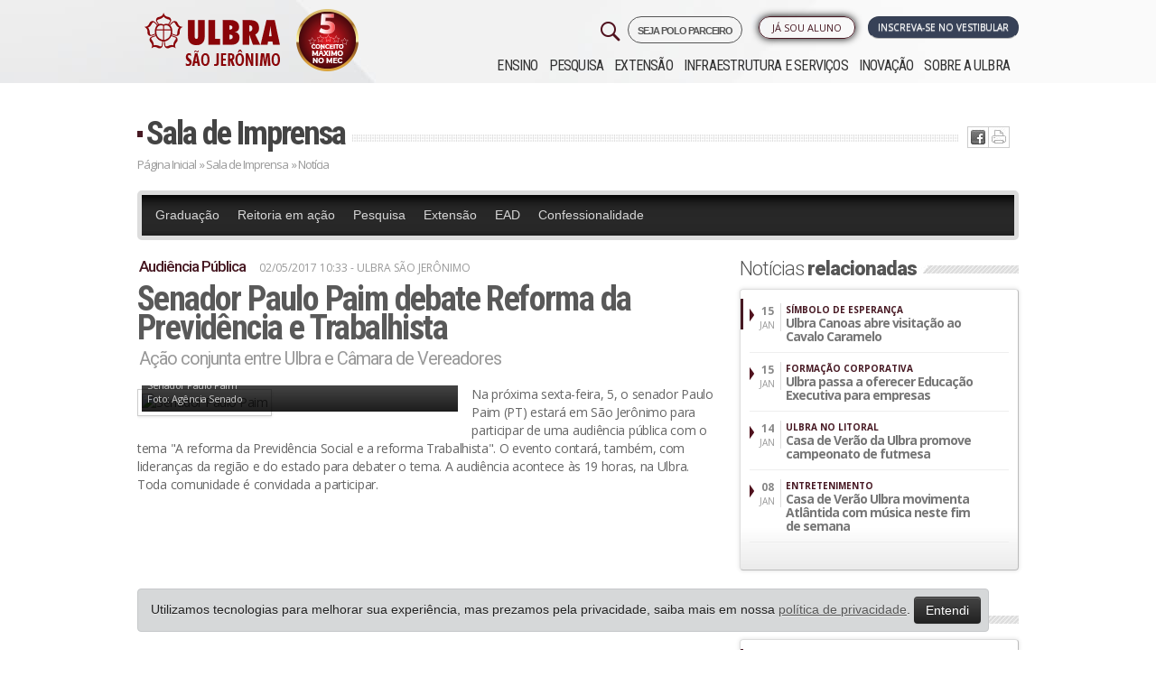

--- FILE ---
content_type: text/html; charset=ISO-8859-1
request_url: https://www.ulbra.br/sao-jeronimo/imprensa/noticia/23388/senador-paulo-paim-debate-reforma-da-previdencia-e-trabalhista
body_size: 13418
content:






<!DOCTYPE html PUBLIC "-//W3C//DTD XHTML 1.0 Transitional//EN" "http://www.w3.org/TR/xhtml1/DTD/xhtml1-transitional.dtd">
<html xmlns="http://www.w3.org/1999/xhtml">

<head>

            <!-- Google Tag Manager -->
        <script>
            ! function() {
                "use strict";

                function l(e) {
                    for (var t = e, r = 0, n = document.cookie.split(";"); r < n.length; r++) {
                        var o = n[r].split("=");
                        if (o[0].trim() === t) return o[1]
                    }
                }

                function s(e) {
                    return localStorage.getItem(e)
                }

                function u(e) {
                    return window[e]
                }

                function A(e, t) {
                    e = document.querySelector(e);
                    return t ? null == e ? void 0 : e.getAttribute(t) : null == e ? void 0 : e.textContent
                }
                var e = window,
                    t = document,
                    r = "script",
                    n = "dataLayer",
                    o = "https://sst.ulbra.br",
                    a = "",
                    i = "71bxgwmvbjp",
                    c = "6j0aub0=GQ5fMTk6Sk0jLjgmJzBBDk1YTEdLEwlFBQYABAxZBQo%3D",
                    g = "stapeUserId",
                    v = "",
                    E = "",
                    d = !1;
                try {
                    var d = !!g && (m = navigator.userAgent, !!(m = new RegExp("Version/([0-9._]+)(.*Mobile)?.*Safari.*").exec(m))) && 16.4 <= parseFloat(m[1]),
                        f = "stapeUserId" === g,
                        I = d && !f ? function(e, t, r) {
                            void 0 === t && (t = "");
                            var n = {
                                    cookie: l,
                                    localStorage: s,
                                    jsVariable: u,
                                    cssSelector: A
                                },
                                t = Array.isArray(t) ? t : [t];
                            if (e && n[e])
                                for (var o = n[e], a = 0, i = t; a < i.length; a++) {
                                    var c = i[a],
                                        c = r ? o(c, r) : o(c);
                                    if (c) return c
                                } else console.warn("invalid uid source", e)
                        }(g, v, E) : void 0;
                    d = d && (!!I || f)
                } catch (e) {
                    console.error(e)
                }
                var m = e,
                    g = (m[n] = m[n] || [], m[n].push({
                        "gtm.start": (new Date).getTime(),
                        event: "gtm.js"
                    }), t.getElementsByTagName(r)[0]),
                    v = I ? "&bi=" + encodeURIComponent(I) : "",
                    E = t.createElement(r),
                    f = (d && (i = 8 < i.length ? i.replace(/([a-z]{8}$)/, "kp$1") : "kp" + i), !d && a ? a : o);
                E.async = !0, E.src = f + "/" + i + ".js?" + c + v, null != (e = g.parentNode) && e.insertBefore(E, g)
            }();
        </script>
        <!-- End Google Tag Manager -->
    


    <meta name="google-site-verification" content="jUDBMNlkGcT4wFWSm7su6p4cMaSpECgaIf8_GQ-NPeo" />
    <title>Senador Paulo Paim debate Reforma da Previdência e Trabalhista &ndash; Ulbra São Jerônimo</title>
    <meta http-equiv="Content-Type" content="text/html; charset=iso-8859-1" />
    <meta name="viewport" content="width=device-width, initial-scale=1.0" />
    <meta name="theme-color" content="#471923" />
        <meta property='og:title' content='Senador Paulo Paim debate Reforma da Previdência e Trabalhista &ndash; Ulbra São Jerônimo' />
    <meta property='og:image' content='https://www.ulbra.br/upload/7cb366ab00b37f87bd3e630f4caa0eac.png?v=2023'/>    <!--                <meta property="og:image:width" content="750"/>
                <meta property="og:image:height" content="500"/>-->
    <meta http-equiv="X-UA-Compatible" content="IE=edge">
    <meta name="viewport" content="width=device-width, initial-scale=1">
    <link type="image/x-icon" href="https://www.ulbra.br/themes/img/site/favicon.ico" rel="shortcut icon" />
    <link href="https://www.ulbra.br/themes/css/estilo.css?v=50-anos__" rel="stylesheet" type="text/css" />
    <link href="https://www.ulbra.br/themes/css/bootstrap-responsive.min.css" rel="stylesheet" type="text/css" />
    <!-- HTML5 shim and Respond.js for IE8 support of HTML5 elements and media queries -->
    <!-- WARNING: Respond.js doesn't work if you view the page via file:// -->
    <!--[if lt IE 9]>
                  <script src="https://oss.maxcdn.com/html5shiv/3.7.2/html5shiv.min.js"></script>
                  <script src="https://oss.maxcdn.com/respond/1.4.2/respond.min.js"></script>
                <![endif]-->

</head>

<body class="sao-jeronimo ">

            <!-- Google Tag Manager (noscript) -->
        <noscript><iframe src="https://sst.ulbra.br/ns.html?id=GTM-5SDZPJG" height="0" width="0" style="display:none;visibility:hidden"></iframe></noscript>
        <!-- End Google Tag Manager (noscript) -->
    


    <div id="pagina">
        
                            <div id="header-fixo">
                    <div class="container">
                        <div class="row-fluid">
                            <div class="span12">
                                <a href="https://www.ulbra.br/sao-jeronimo/" class="pull-left">
                                    <img src="https://www.ulbra.br/themes/img/unidade/logo-rosa-ulbra.png" title="Ulbra São Jerônimo" class="hidden-phone hidden-tablet" />
                                    <img src="https://www.ulbra.br/themes/img/unidade/logo-rosa-ulbra.png" title="Ulbra São Jerônimo" class="hidden-desktop" style="width: 40px;" />
                                </a>

                                                                    <!--<a href="#" onclick="tc.funcs.toggleWidget(true)" class="btn pull-right">Ou Fale com um consultor</a>-->
                                
                                                                    <a href="https://www.ulbra.br/vestibular/sao-jeronimo#inscreva-se" class="btn btn-inscrevase pull-right pulsar">Inscreva-se no vestibular</a>
                                                            </div>

                        </div>
                    </div>
                </div>
            

        
        <div id="sobre" class="canoas">
            <div id="topo" class="container">
                <div class="">
                    <div class="row-fluid">
                        <div class="left span3">
                            <h1><a class="pull-right" href="https://www.ulbra.br/sao-jeronimo/">
                                    <img class="logo-ulbra" src="https://www.ulbra.br/themes/img/unidade/logo-sao-jeronimo.png?v=2023" title="Ulbra São Jerônimo" />
                                </a>
                            </h1>
                            <div class="visible-phone pesquisa-menu">
                                <img class="pull-right menu-mobile" src="https://www.ulbra.br/themes/img/site/menu-mobile.jpg?v=2" data-toggle="collapse" data-target=".nav-collapse-mobile" title="Menu" />
                            </div>
                        </div>

                        <div class="navbar navbar-inverse navbar-fixed-top hidden-desktop">
                            <div class="navbar-inner">
                                <div>
                                    <div class="nav-collapse-mobile collapse">
                                        <ul class="nav">
                                            <ul  >
	<li class="submenu "><a class="inativo"  href="javascript:void();">Ensino</a>
		<ul  style="display: none;" >
			<li class="submenu menu-educacao-basica "><a   href="https://www.ulbra.br/educacao-basica">Educação Básica</a>
			</li>
			<li class="submenu menu-graduacao "><a   href="https://www.ulbra.br/sao-jeronimo/graduacao/cursos">Graduação</a>
			</li>
			<li class="submenu menu-pos-graduacao "><a   href="https://www.ulbra.br/sao-jeronimo/pos-graduacao">Pós-graduação</a>
			</li>
			<li class="submenu menu-educacao-a-distancia "><a   href="https://www.ulbra.br/ead">Educação a Distância</a>
			</li>
		</ul>
	</li>
	<li class="submenu menu-pesquisa "><a   href="https://www.ulbra.br/sao-jeronimo/pesquisa">Pesquisa</a>
	</li>
	<li class="submenu menu-extensao "><a   href="https://www.ulbra.br/sao-jeronimo/extensao">Extensão</a>
	</li>
	<li class="submenu menu-infraestrutura-e-servicos "><a   href="https://www.ulbra.br/sao-jeronimo/infraestrutura-e-servicos">Infraestrutura e Serviços</a>
	</li>
	<li class="submenu menu-inovacao "><a   href="https://www.ulbra.br/sao-jeronimo/inovacao">Inovação</a>
	</li>
	<li class="submenu menu-sobre-a-ulbra "><a   href="https://www.ulbra.br/sao-jeronimo/sobre-a-ulbra">Sobre a ULBRA</a>
	</li>
</ul>
                                        </ul>
                                    </div><!--/.nav-collapse -->
                                </div>
                            </div>
                        </div>



                                                    <div class="right span9">


                                <div class="dois row-fluid">
                                    <div class="group-botoes span12">
                                        <div class="botoes row-fluid">

                                            <a href="https://www.ulbra.br/vestibular/sao-jeronimo#inscreva-se" class="btn span3 pull-right servico vestibular pulsar">Inscreva-se no Vestibular</a>

                                            <span class="pull-right span2 biblioteca-menu">

                                                <ul  >
	<li class="submenu menu-ja-sou-aluno "><a   href="javascript:void(0)">Já sou Aluno</a>
		<ul  style="display: none;" >
			<li class="submenu menu-autoatendimento "><a class='blank' rel='nofollow'  href="https://servicos.ulbra.br/login/aa">Autoatendimento</a>
			</li>
			<li class="submenu menu-webaluno "><a   href="https://www.ulbra.br/webaluno">WebAluno</a>
			</li>
			<li class="submenu menu-aula-graduacao "><a class='blank' rel='nofollow'  href="https://ulbra.instructure.com/login/canvas">Aula - Graduação</a>
			</li>
			<li class="submenu menu-tutorial-de-acesso-ao-aula-graduacao "><a class='blank' rel='nofollow'  href="https://sites.google.com/ulbra.br/tutorialdo">Tutorial de acesso ao Aula - Graduação</a>
			</li>
			<li class="submenu menu-aula-pos-graduacao-e-extensao "><a class='blank' rel='nofollow'  href="https://servicos.ulbra.br/login/ava">Aula - Pós-graduação e Extensão</a>
			</li>
			<li class="submenu menu-webmail "><a   href="https://www.ulbra.br/webmail">Webmail</a>
			</li>
			<li class="submenu menu-espaco-academico "><a   href="https://www.ulbra.br/sao-jeronimo/espaco-academico">Espaço Acadêmico</a>
			</li>
			<li class="submenu menu-biblioteca-renovacao-e-pesquisa "><a class='blank' rel='nofollow'  href="https://servicos.ulbra.br/ALEPH">Biblioteca - Renovação e Pesquisa</a>
			</li>
			<li class="submenu menu-sistema-de-bibliotecas "><a   href="https://www.ulbra.br/sao-jeronimo/bibliotecas">Sistema de Bibliotecas</a>
			</li>
			<li class="submenu menu-webprofessor "><a   href="https://www.ulbra.br/webprofessor">WebProfessor</a>
			</li>
		</ul>
	</li>
</ul>
                                                <!--</li>-->
                                            </span>

                                            <a href="https://www.ulbra.br/poloparceiro?" target="_blank" class="pull-right" style="letter-spacing: -1px;font-size: 11px;font-weight: 600;margin-left: 4px;border: 1px solid;padding: 5px 10px 3px 10px;border-radius: 21px;">
                                                SEJA POLO PARCEIRO
                                            </a>


                                            <a href="#pesquisar" role="button" data-toggle="modal">
                                                <img class="pull-right hidden-phone" src="https://www.ulbra.br/themes/img/site/search-32.png?v=2" title="Pesquisar" class="" />
                                            </a>

                                        </div>
                                    </div>


                                </div>

                                <div class="navbar navbar-inverse navbar-fixed-top">
                                    <div class="navbar-inner">
                                        <div>
                                            <div class="nav-collapse collapse">
                                                <ul class="nav">
                                                    <ul  >
	<li class="submenu "><a class="inativo"  href="javascript:void();">Ensino</a>
		<ul  style="display: none;" >
			<li class="submenu menu-educacao-basica "><a   href="https://www.ulbra.br/educacao-basica">Educação Básica</a>
			</li>
			<li class="submenu menu-graduacao "><a   href="https://www.ulbra.br/sao-jeronimo/graduacao/cursos">Graduação</a>
			</li>
			<li class="submenu menu-pos-graduacao "><a   href="https://www.ulbra.br/sao-jeronimo/pos-graduacao">Pós-graduação</a>
			</li>
			<li class="submenu menu-educacao-a-distancia "><a   href="https://www.ulbra.br/ead">Educação a Distância</a>
			</li>
		</ul>
	</li>
	<li class="submenu menu-pesquisa "><a   href="https://www.ulbra.br/sao-jeronimo/pesquisa">Pesquisa</a>
	</li>
	<li class="submenu menu-extensao "><a   href="https://www.ulbra.br/sao-jeronimo/extensao">Extensão</a>
	</li>
	<li class="submenu menu-infraestrutura-e-servicos "><a   href="https://www.ulbra.br/sao-jeronimo/infraestrutura-e-servicos">Infraestrutura e Serviços</a>
	</li>
	<li class="submenu menu-inovacao "><a   href="https://www.ulbra.br/sao-jeronimo/inovacao">Inovação</a>
	</li>
	<li class="submenu menu-sobre-a-ulbra "><a   href="https://www.ulbra.br/sao-jeronimo/sobre-a-ulbra">Sobre a ULBRA</a>
	</li>
</ul>
                                                </ul>
                                            </div><!--/.nav-collapse -->
                                        </div>
                                    </div>
                                </div>

                            </div>
                                            </div>
                </div>
            </div><!--topo-->

            <!--FIM--><div id="conteudo-int" class="jumbotron masthead">
    <div class="container">
        <div id="centro-int">
            <div class="titulo row-fluid">
                <h2><a href="https://www.ulbra.br/sao-jeronimo/imprensa/">Sala de Imprensa </a></h2>
                <div class="ic hidden-phone">
                    <ul class="redes-sociais"><li class="twitter"><a href='javascript:void(0);' onclick="window.open('http://twitter.com/home?status=Estou lendo https://www.ulbra.br/sao-jeronimo/imprensa/noticia/23388/senador-paulo-paim-debate-reforma-da-previdencia-e-trabalhista', '_blank', 'width=500,height=300,scrollbars=yes,status=yes,resizable=yes,screenx=0,screeny=0');"><img src="https://www.ulbra.br/themes/img/site/ic-twitter.jpg" title="Tweet isso" /></a></li><li class="facebook"><a href='javascript:void(0);' onclick="window.open('http://www.facebook.com/sharer.php?u=https://www.ulbra.br/sao-jeronimo/imprensa/noticia/23388/senador-paulo-paim-debate-reforma-da-previdencia-e-trabalhista', '_blank', 'width=500,height=300,scrollbars=yes,status=yes,resizable=yes,screenx=0,screeny=0');"><img src="https://www.ulbra.br/themes/img/site/ic-facebook.jpg" title="Compartilhe no Facebook" /></a></li><li class="imprimir">  <a href="javascript: void(0);" onclick="window.print()"> <img src="https://www.ulbra.br/themes/img/site/ic-print.jpg" title="Imprima" /></a> </li></ul>                </div>
            </div>
            <div class="migalha row-fluid"><a href="https://www.ulbra.br/sao-jeronimo/">Página Inicial</a> »
                <a href="https://www.ulbra.br/sao-jeronimo/imprensa/">Sala de Imprensa</a> »
                Notícia
            </div>
            <div class="cont row-fluid">
                <div class="content">
                    <div class="menu-imprensa">
                        <div class="menu-imprensa">

                            <ul  >
	<li class="menu-imprensa-topo menu-graduacao "><a   href="https://www.ulbra.br/sao-jeronimo/imprensa/categoria/graduacao"> Graduação</a>
	</li>
	<li class="menu-imprensa-topo menu-reitoria-em-acao "><a   href="https://www.ulbra.br/sao-jeronimo/imprensa/categoria/reitoria-em-acao">Reitoria em ação</a>
	</li>
	<li class="menu-imprensa-topo menu-pesquisa "><a   href="https://www.ulbra.br/sao-jeronimo/imprensa/categoria/pesquisa">Pesquisa</a>
	</li>
	<li class="menu-imprensa-topo menu-extensao "><a   href="https://www.ulbra.br/sao-jeronimo/imprensa/categoria/extensao">Extensão</a>
	</li>
	<li class="menu-imprensa-topo menu-ead "><a   href="https://www.ulbra.br/sao-jeronimo/imprensa/categoria/ead"> EAD</a>
	</li>
	<li class="menu-imprensa-topo menu-confessionalidade "><a   href="https://www.ulbra.br/sao-jeronimo/imprensa/categoria/confessionalidade">Confessionalidade</a>
	</li>
</ul>
                        </div>
                    </div>
                    <div class="row-fluid">
                        <div class="span8 box-noticia">
                            <h3 class="cartola">Audiência Pública</h3>
                            <div class="data-hora">02/05/2017 10:33
                                                                    <span class="unidade"> - ULBRA SãO JERôNIMO</span>

                                


                            </div>
                            <h2 class="titulo">Senador Paulo Paim debate Reforma da Previdência e Trabalhista</h2>
                            <h4 class="linha-apoio">Ação conjunta entre Ulbra e Câmara de Vereadores</h4>

                            <div class="descricao link-externo">
                                                                        <div class="foto">
                                            <img class="img-polaroid" src="https://www.ulbra.br/upload/7cb366ab00b37f87bd3e630f4caa0eac.png" title="Senador Paulo Paim" alt="Senador Paulo Paim" />

                                                                                            <div class="legenda-credito">
                                                    <span class="legenda">Senador Paulo Paim</span>
                                                    <span class="credito">Foto: Agência Senado</span>
                                                </div>
                                                                                    </div>
                                                                        <p>Na próxima sexta-feira, 5, o senador Paulo Paim (PT) estará em São Jerônimo para participar de uma audiência pública com o tema "A reforma da Previdência Social e a reforma Trabalhista". O evento contará, também, com lideranças da região e do estado para debater o tema. A audiência acontece às 19 horas, na Ulbra. Toda comunidade é convidada a participar. </p>                                    



                                



                            </div>

                            
                            
                            



                        </div>
                        <div class="span4">
                                                            <div class="titulo-int">
                                    <h2>Notícias <span>relacionadas</span></h2>
                                </div>
                                <div class="box">
                                    <div class="desc">
                                        <ul class="lista-noticias">
                                                                                            <li>
                                                    <a href="https://www.ulbra.br/sao-jeronimo/imprensa/noticia/32730/ulbra-canoas-abre-visitacao-ao-cavalo-caramelo">
                                                        <div class="left"><strong> 15</strong><br />JAN</div>
                                                        <div class="right">
                                                            <span class="cartola">SÍMBOLO DE ESPERANÇA</span>
                                                            <span class="chamada">Ulbra Canoas abre visitação ao Cavalo Caramelo</span>
                                                        </div>
                                                    </a>
                                                </li>
                                                                                            <li>
                                                    <a href="https://www.ulbra.br/sao-jeronimo/imprensa/noticia/32727/ulbra-passa-a-oferecer-educacao-executiva-para-empresas">
                                                        <div class="left"><strong> 15</strong><br />JAN</div>
                                                        <div class="right">
                                                            <span class="cartola">FORMAÇÃO CORPORATIVA </span>
                                                            <span class="chamada">Ulbra passa a oferecer Educação Executiva para empresas</span>
                                                        </div>
                                                    </a>
                                                </li>
                                                                                            <li>
                                                    <a href="https://www.ulbra.br/sao-jeronimo/imprensa/noticia/32726/casa-de-verao-da-ulbra-promove-campeonato-de-futmesa">
                                                        <div class="left"><strong> 14</strong><br />JAN</div>
                                                        <div class="right">
                                                            <span class="cartola">ULBRA NO LITORAL</span>
                                                            <span class="chamada">Casa de Verão da Ulbra promove campeonato de futmesa </span>
                                                        </div>
                                                    </a>
                                                </li>
                                                                                            <li>
                                                    <a href="https://www.ulbra.br/sao-jeronimo/imprensa/noticia/32724/casa-de-verao-ulbra-movimenta-atlantida-com-musica-neste-fim-de-semana">
                                                        <div class="left"><strong> 08</strong><br />JAN</div>
                                                        <div class="right">
                                                            <span class="cartola">ENTRETENIMENTO </span>
                                                            <span class="chamada">Casa de Verão Ulbra movimenta Atlântida com música neste fim de semana</span>
                                                        </div>
                                                    </a>
                                                </li>
                                                                                    </ul>
                                    </div>
                                    <div class="mais"></div>
                                </div>
                            
                                                            <div class="titulo-int">
                                    <h2>Últimas <span>notícias</span></h2>
                                </div>
                                <div class="box">
                                    <div class="desc">
                                        <ul class="lista-noticias">
                                                                                            <li>
                                                    <a href="https://www.ulbra.br/sao-jeronimo/imprensa/noticia/32723/secretario-de-turismo-do-rs-visita-ulbra-canoas">
                                                        <div class="left"><strong> 07</strong><br />JAN</div>
                                                        <div class="right">
                                                            <span class="cartola">INSTITUCIONAL</span>
                                                            <span class="chamada">Secretário de Turismo do RS visita Ulbra Canoas</span>
                                                        </div>
                                                    </a>
                                                </li>
                                                                                            <li>
                                                    <a href="https://www.ulbra.br/sao-jeronimo/imprensa/noticia/32722/descansar-tambem-e-parte-do-aprendizado">
                                                        <div class="left"><strong> 07</strong><br />JAN</div>
                                                        <div class="right">
                                                            <span class="cartola">FÉRIAS</span>
                                                            <span class="chamada">Descansar também é parte do aprendizado</span>
                                                        </div>
                                                    </a>
                                                </li>
                                                                                            <li>
                                                    <a href="https://www.ulbra.br/sao-jeronimo/imprensa/noticia/32721/ceo-do-paleta-atlantida-visita-a-ulbra-canoas">
                                                        <div class="left"><strong> 29</strong><br />DEZ</div>
                                                        <div class="right">
                                                            <span class="cartola">CHURRASCO E EMPREENDEDORISMO</span>
                                                            <span class="chamada">CEO do Paleta Atlântida visita a Ulbra Canoas </span>
                                                        </div>
                                                    </a>
                                                </li>
                                                                                            <li>
                                                    <a href="https://www.ulbra.br/sao-jeronimo/imprensa/noticia/32719/ulbra-lanca-casa-de-verao-no-litoral-norte-a-partir-de-1-de-janeiro">
                                                        <div class="left"><strong> 23</strong><br />DEZ</div>
                                                        <div class="right">
                                                            <span class="cartola">ESPAÇO NA PRAIA</span>
                                                            <span class="chamada">Ulbra lança Casa de Verão no Litoral Norte a partir de 1º de janeiro </span>
                                                        </div>
                                                    </a>
                                                </li>
                                                                                    </ul>
                                    </div>
                                    <div class="mais"><a href="https://www.ulbra.br/sao-jeronimo/imprensa">ver mais »</a></div>
                                </div>
                            
                        </div>
                    </div>

                </div>
                <!--content-->




            </div>
            <!--centro-->

        </div>
    </div>
</div>
<!--conteudo--><!--<div class="dropdown dropup contato-flutuante">
    <img src="https://www.ulbra.br/themes/img/unidade/icone/contato.png" data-toggle="dropdown">
    <div class="dropdown-menu shadow-lg border-0">
        <a class="dropdown-item shadow" href="https://www.ulbra.br/vestibular/sao-jeronimo" target="_blank"><img src="https://www.ulbra.br/themes/img/unidade/icone/contato-ulbra.png">Inscreva-se no Vestibular</a>
        <a class="dropdown-item shadow" href="javascript:void(0);"  data-toggle="modal" data-target="#consultor-curso"><img src="https://www.ulbra.br/themes/img/unidade/icone/contato-consultor.png">Fale com um consultor</a>
    </div>
</div>-->

<style>
    .dropdown-menu{
        left: auto;
        position: absolute;
        will-change: transform;
        top: 0px;
        left: 0px;
        transform: translate3d(-200px, 0, 0);
        min-width: 250px;
        padding: 15px;
    }

    .dropdown-menu a{
        display: block;
        padding: 12px;
        margin: 20px 0;
        border-radius: 7px;
        background: #FFF;
        color: var(--aelbra-cor-principal);
        transition: all 0.5s;
        -webkit-transition: all 0.5s;
        -o-transition: all 0.5s;
        -moz-transition: all 0.5s;
        box-shadow: 0 .5rem 1rem rgba(0,0,0,.15) !important;
    }

    .dropdown-menu a:hover {
        scale: 1.05;
        transition: all 0.5s;
        -webkit-transition: all 0.5s;
        -o-transition: all 0.5s;
        -moz-transition: all 0.5s;
        text-decoration: none;
    }

    ul.redes-sociais li.twitter{
        display: none;
    }

    @media (max-width: 480px) {
        img.logo-ulbra {
            max-width: 158px !important;
        }
    }

</style>

<div id="rodape">
    
        <div class="um row-fluid jumbotron masthead">
            <div class="center container">
                <div class="span3">
                    <h4>Ensino</h4><ul  >
	<li class=" w "><a class="inativo"  href="javascript:void();">Ensino</a>
		<ul  >
			<li class=" w menu-educacao-basica "><a   href="https://www.ulbra.br/educacao-basica">Educação Básica</a>
			</li>
			<li class=" w menu-graduacao "><a   href="https://www.ulbra.br/sao-jeronimo/graduacao/cursos">Graduação</a>
			</li>
			<li class=" w menu-pos-graduacao "><a   href="https://www.ulbra.br/sao-jeronimo/pos-graduacao">Pós-graduação</a>
			</li>
			<li class=" w menu-educacao-a-distancia "><a   href="https://www.ulbra.br/ead">Educação a Distância</a>
			</li>
		</ul>
	</li>
	<li class=" w menu-pesquisa "><a   href="https://www.ulbra.br/sao-jeronimo/pesquisa">Pesquisa</a>
	</li>
	<li class=" w menu-extensao "><a   href="https://www.ulbra.br/sao-jeronimo/extensao">Extensão</a>
	</li>
	<li class=" w menu-infraestrutura-e-servicos "><a   href="https://www.ulbra.br/sao-jeronimo/infraestrutura-e-servicos">Infraestrutura e Serviços</a>
	</li>
	<li class=" w menu-inovacao "><a   href="https://www.ulbra.br/sao-jeronimo/inovacao">Inovação</a>
	</li>
	<li class=" w menu-sobre-a-ulbra "><a   href="https://www.ulbra.br/sao-jeronimo/sobre-a-ulbra">Sobre a ULBRA</a>
	</li>
</ul>

                    <h4>Infraestrutura e Serviços</h4><ul  >
	<li class=" w menu-biblioteca "><a   href="https://www.ulbra.br/sao-jeronimo/infraestrutura-e-servicos/biblioteca">Biblioteca</a>
	</li>
	<li class=" w menu-biblioteca-virtual "><a   href="https://www.ulbra.br/sao-jeronimo/bibliotecas">Biblioteca Virtual</a>
	</li>
	<li class=" w menu-laboratorios "><a   href="https://www.ulbra.br/sao-jeronimo/infraestrutura-e-servicos/laboratorios">Laboratórios</a>
	</li>
	<li class=" w menu-pastoral-universitaria "><a   href="https://www.ulbra.br/sao-jeronimo/infraestrutura-e-servicos/pastoral-universitaria">Pastoral Universitária</a>
	</li>
	<li class=" w menu-apoio-ao-aluno "><a   href="https://www.ulbra.br/sao-jeronimo/infraestrutura-e-servicos">Apoio ao Aluno</a>
	</li>
	<li class=" w menu-conveviencias-no-campus "><a   href="https://www.ulbra.br/sao-jeronimo/infraestrutura-e-servicos">Conveviências no Campus</a>
	</li>
	<li class=" w menu-localizacao "><a   href="https://www.ulbra.br/sao-jeronimo/infraestrutura-e-servicos/localizacao">Localização</a>
	</li>
	<li class=" w menu-transporte "><a   href="https://www.ulbra.br/sao-jeronimo/infraestrutura-e-servicos/transporte">Transporte</a>
	</li>
</ul>
                    <!--<h4>Pastoral</h4>-->
                                    </div>

                <div class="span3">

                    <h4>Pesquisa</h4><ul  >
	<li class=" w menu-sobre-a-pesquisa "><a   href="https://www.ulbra.br/sao-jeronimo/pesquisa">Sobre a Pesquisa</a>
	</li>
	<li class=" w menu-diretrizes-de-pesquisa "><a   href="https://www.ulbra.br/sao-jeronimo/pesquisa/diretrizes-de-pesquisa">Diretrizes de Pesquisa</a>
	</li>
</ul>


                    <h4>Sobre a ULBRA</h4><ul  >
	<li class=" w menu-sobre-a-ulbra "><a   href="https://www.ulbra.br/sao-jeronimo/sobre-a-ulbra">Sobre a Ulbra</a>
	</li>
	<li class=" w menu-reitoria "><a   href="https://www.ulbra.br/sao-jeronimo/sobre-a-ulbra/reitoria">Reitoria</a>
	</li>
	<li class=" w menu-direcao-do-campus "><a   href="https://www.ulbra.br/sao-jeronimo/sobre-a-ulbra/direcao-do-campus">Direção do Campus</a>
	</li>
	<li class=" w menu-mantenedora-aelbra "><a   href="https://www.ulbra.br/sao-jeronimo/sobre-a-ulbra/mantenedora-aelbra">Mantenedora Aelbra</a>
	</li>
	<li class=" w menu-missao-visao-e-valores "><a   href="https://www.ulbra.br/sao-jeronimo/sobre-a-ulbra/missao-visao-principios-e-valores">Missão, Visão e Valores</a>
	</li>
	<li class=" w menu-avaliacao-institucional "><a   href="https://www.ulbra.br/sao-jeronimo/sobre-a-ulbra/avaliacao-institucional">Avaliação Institucional</a>
	</li>
	<li class=" w menu-relatorio-social "><a   href="https://www.ulbra.br/sao-jeronimo/sobre-a-ulbra/relatorio-social">Relatório Social</a>
	</li>
	<li class=" w menu-historico "><a   href="https://www.ulbra.br/sao-jeronimo/sobre-a-ulbra/historico">Histórico</a>
	</li>
	<li class=" w menu-hino-da-ulbra "><a   href="https://www.ulbra.br/sao-jeronimo/sobre-a-ulbra/hino-da-ulbra">Hino da Ulbra</a>
	</li>
</ul>


                </div>

                <div class="span3">

                    <h4>Extensão</h4><ul  >
	<li class=" w menu-sobre-a-extensao "><a   href="https://www.ulbra.br/sao-jeronimo/extensao">Sobre a Extensão</a>
	</li>
	<li class=" w menu-cursos-e-eventos "><a   href="https://www.ulbra.br/sao-jeronimo/extensao/cursos">Cursos e Eventos</a>
	</li>
	<li class=" w menu-ilulbra-idiomas "><a   href="https://www.ulbra.br/ilulbra">Ilulbra Idiomas</a>
	</li>
	<li class=" w menu-assuntos-comunitarios "><a   href="https://www.ulbra.br/sao-jeronimo/extensao/assuntos-comunitarios">Assuntos Comunitários</a>
	</li>
	<li class=" w menu-acoes-transformadoras "><a   href="https://www.ulbra.br/acoes-transformadoras">Ações Transformadoras</a>
	</li>
</ul>



                    <h4>Espaço Acadêmico</h4><ul  >
	<li class=" w menu-informacoes-academicas "><a   href="https://www.ulbra.br/sao-jeronimo/espaco-academico">Informações Acadêmicas</a>
	</li>
	<li class=" w menu-bolsas-descontos-e-financiamentos "><a   href="https://www.ulbra.br/sao-jeronimo/espaco-academico">Bolsas, Descontos e Financiamentos</a>
	</li>
	<li class=" w menu-formas-de-ingresso "><a   href="https://www.ulbra.br/sao-jeronimo/espaco-academico">Formas de Ingresso</a>
	</li>
	<li class=" w menu-formatura "><a   href="https://www.ulbra.br/sao-jeronimo/espaco-academico">Formatura</a>
	</li>
	<li class=" w menu-intercambio "><a   href="https://www.ulbra.br/sao-jeronimo/intercambio">Intercâmbio</a>
	</li>
	<li class=" w menu-localizacao "><a   href="https://www.ulbra.br/sao-jeronimo/infraestrutura-e-servicos/localizacao">Localização</a>
	</li>
	<li class=" w menu-transporte "><a   href="https://www.ulbra.br/sao-jeronimo/infraestrutura-e-servicos/transporte">Transporte</a>
	</li>
	<li class=" w menu-ulbra-carreiras "><a   href="https://www.ulbra.br/carreiras">Ulbra Carreiras</a>
	</li>
</ul>
                </div>

                <div class="span3">

                    <h4>Inovação</h4><ul  >
	<li class=" w menu-sobre-a-ulbratech "><a   href="https://www.ulbra.br/ulbratech">Sobre a Ulbratech</a>
	</li>
</ul>


                    <h4>Atendimento</h4><ul  >
	<li class="rodape-atendimento menu-central-de-atendimento "><a   href="https://www.ulbra.br/sao-jeronimo/infraestrutura-e-servicos/central-de-atendimento">Central de Atendimento</a>
	</li>
	<li class="rodape-atendimento menu-perguntas-frequentes "><a class='blank' rel='nofollow'  href="http://sites.ulbra.br/perguntas-frequentes">Perguntas Frequentes</a>
	</li>
	<li class="rodape-atendimento menu-ouvidoria "><a   href="https://www.ulbra.br/sao-jeronimo/infraestrutura-e-servicos/ouvidoria">Ouvidoria</a>
	</li>
	<li class="rodape-atendimento menu-consulta-de-registro-de-diploma "><a   href="https://www.ulbra.br/consulta-diploma">Consulta de Registro de Diploma</a>
	</li>
	<li class="rodape-atendimento menu-projeto-vivenciar "><a   href="http://www.ulbra.br/vivenciar">Projeto Vivenciar</a>
	</li>
</ul>

                    
                    <h4>Trabalhe conosco</h4><ul  >
	<li class="rodape-trabalhe-conosco menu-envie-seu-curriculo "><a   href="https://www.ulbra.br/trabalheconosco">Envie seu Currículo</a>
	</li>
</ul>
                </div>





            </div>
        </div>
        <div class="assinatura">
        <div class="container">

            <div class="row-fluid" style="margin: 35px auto;">
                <div class="span6 text-center">
                    <img src="https://www.ulbra.br/themes/img/unidade/logo-ulbra-branco.png" class="img-fluid">
                </div>

                <div class="span6 text-center">
                                            <img src="https://www.ulbra.br/themes/img/unidade/qrcode-sul.png" class="img-fluid">
                    
                </div>



            </div>



            <div class="row-fluid">
              <!--  <a href="https://www.ulbra.br/sao-jeronimo/sobre-a-ulbra/mantenedora-aelbra" title="AELBRA" class="span3 offset1"></a><br>-->
                <span class='span12'><strong>Ulbra São Jerônimo</strong> - Rua Antônio de Carvalho, nº 1.475 Esquina com RS 401, Bairro Fátima · CEP 96.700-000 · São Jerônimo/RS
                    Telefone: (51) 3651.1121                                         · E-mail: <script type="text/javascript">
	//<![CDATA[
	var l=new Array();
	l[0]='>';l[1]='a';l[2]='/';l[3]='<';l[4]='|114';l[5]='|98';l[6]='|46';l[7]='|97';l[8]='|114';l[9]='|98';l[10]='|108';l[11]='|117';l[12]='|64';l[13]='|111';l[14]='|109';l[15]='|105';l[16]='|110';l[17]='|111';l[18]='|114';l[19]='|101';l[20]='|106';l[21]='|111';l[22]='|97';l[23]='|115';l[24]='|97';l[25]='|114';l[26]='|98';l[27]='|108';l[28]='|117';l[29]='>';l[30]='"';l[31]='|114';l[32]='|98';l[33]='|46';l[34]='|97';l[35]='|114';l[36]='|98';l[37]='|108';l[38]='|117';l[39]='|64';l[40]='|111';l[41]='|109';l[42]='|105';l[43]='|110';l[44]='|111';l[45]='|114';l[46]='|101';l[47]='|106';l[48]='|111';l[49]='|97';l[50]='|115';l[51]='|97';l[52]='|114';l[53]='|98';l[54]='|108';l[55]='|117';l[56]=':';l[57]='o';l[58]='t';l[59]='l';l[60]='i';l[61]='a';l[62]='m';l[63]='"';l[64]='=';l[65]='f';l[66]='e';l[67]='r';l[68]='h';l[69]=' ';l[70]='a';l[71]='<';
	for (var i = l.length-1; i >= 0; i=i-1){
	if (l[i].substring(0, 1) == '|') document.write("&#"+unescape(l[i].substring(1))+";");
	else document.write(unescape(l[i]));}
	//]]>
	</script>
                </span>
            </div>
        </div>

        <div class="text-center pb-3" style="background: #212727"> 
            <a href="https://drive.google.com/file/d/1soJOWY9Eb3ZlbifBVCFf88K23oFpqn40/view" target="_blank" rel="nofollow"><small style="color: #6c757d !important;">Política de privacidade</small></a>
        </div>
    </div>
</div>



<!--INICIO MODAL Indique a um amigo -->
<div id="indique" class="modal hide fade" tabindex="-1" role="dialog" aria-labelledby="myModalLabel" aria-hidden="true">
    <div class="modal-header">
        <button type="button" class="close" data-dismiss="modal" aria-hidden="true">×</button>
        <h3 id="myModalLabel">Indique essa página a um amigo</h3>
    </div>
    <div class="modal-body">
        <form class="form-horizontal">

            <input  type="hidden" value="https://www.ulbra.br/sao-jeronimo/imprensa/noticia/23388/senador-paulo-paim-debate-reforma-da-previdencia-e-trabalhista/" name="url">

            <div class="control-group">
                <label class="control-label" for="meu-email">Meu e-mail:</label>
                <div class="controls">
                    <input type="text" id="meu-email" placeholder="Digite aqui seu e-mail">
                </div>
            </div>

            <div class="control-group">
                <label class="control-label" for="email-destinatario">Enviar para:</label>
                <div class="controls">
                    <input type="text" id="email-destinatario" placeholder="Digite aqui o e-mail">
                </div>
            </div>


            <div class="control-group">
                <label class="control-label" for="mensagem">Mensagem:</label>
                <div class="controls">
                    <textarea id="mensagem" rows="5" placeholder="Digite aqui uma mensagem"></textarea>
                </div>
            </div>

            <!--            <div class="control-group">
                            <div class="controls">
                                <label class="checkbox">
                                    <input type="checkbox"><small> Desejo receber novidades da ULBRA no meu e-mail</small>
                                </label>
                            </div>
                        </div>-->
        </form>
    </div>
    <div class="modal-footer">
        <button class="btn" data-dismiss="modal" aria-hidden="true">Cancelar</button>
        <button class="btn btn-primary" id="form-indique-submit">Enviar</button>
    </div>
</div>
<!--FIM MODAL-->


<!--INICIO MODAL FALE CONOSCO -->


    <div id="fale-conosco" class="modal hide fade" tabindex="-1" role="dialog" aria-labelledby="myModalLabel" aria-hidden="true">
        <div class="modal-header">
            <button type="button" class="close" data-dismiss="modal" aria-hidden="true">×</button>
            <h3 id="myModalLabel">Fale Conosco</h3>
        </div>
        <div class="modal-body">

            

            <div class="accordion" id="fale-conosco" >
                            </div>
        </div>
        <div class="modal-footer">
        </div>
    </div>






<!--INICIO MODAL FALE CONOSCO -->
<div id="formulario-contato" class="modal hide fade" tabindex="-1" role="dialog" aria-labelledby="myModalLabel" aria-hidden="true">
    <div class="modal-header">
        <button type="button" class="close" data-dismiss="modal" aria-hidden="true">×</button>
        <h3 id="formulario-contato-label">Fale Conosco</h3>
    </div>
    <div class="modal-body">
        <div class=" row-fluid"> 
            <div class="span6 well"> 
                <p id="formulario-contato-info"></p>
            </div>
            <div class="span6"> 
                <form  id="form-formulario-contato">
                    <input  type="hidden" value="https://www.ulbra.br/sao-jeronimo/imprensa/noticia/23388/senador-paulo-paim-debate-reforma-da-previdencia-e-trabalhista/" name="url">
                    <input type="hidden" name="rf" id="hidden"  value="bm9tZXxlbWFpbHx0ZWxlZm9uZQ==">
                    <div class="control-group">
                        <label class="control-label" for="interesse-seu-nome">Seu nome:</label>
                        <div class="controls">
                            <input name="nome" type="text" id="interesse-seu-nome" placeholder="Digite aqui seu nome">
                        </div>
                    </div>

                    <div class="control-group">
                        <label class="control-label" for="interesse-seu-email">Seu e-mail:</label>
                        <div class="controls">
                            <input name="email" type="text" id="interesse-seu-email" placeholder="Digite aqui seu e-mail">
                        </div>
                    </div>

                    <div class="control-group">
                        <label class="control-label" for="interesse-seu-fone">Seu Telefone:</label>
                        <div class="controls">
                            <input name="telefone" type="text" id="interesse-seu-telefone" placeholder="(DDD)+ Número">
                        </div>
                    </div>

                    <div class="control-group">
                        <label class="control-label" for="interesse-mensagem">Mensagem:</label>
                        <div class="controls">
                            <textarea name="mensagem" id="interesse-mensagem" rows="5" placeholder="Digite aqui uma mensagem"></textarea>
                        </div>
                    </div>
                    <div class="control-group">
                        <span id="form-interesse-aviso"></span>
                        <div class="controls">
                            <a  id="formulario-contato-submit" class="btn btn-primary">Enviar</a>
                        </div>

                    </div>
                </form>
            </div>

        </div>
    </div>
    <div class="modal-footer">
    </div>
</div>
<!--FIM MODAL-->












<!-- Modal -->
<div id="ulbra-no-brasil" class="modal hide fade" tabindex="-1" role="dialog" aria-labelledby="myModalLabel" aria-hidden="true">
    <div class="modal-header">
        <button type="button" class="close" data-dismiss="modal" aria-hidden="true">×</button>
        <h3 id="myModalLabel">ULBRA no Brasil</h3>
    </div>
    <div class="modal-body">

    </div>
</div>







<div id="pesquisar" class="modal hide fade" tabindex="-1" role="dialog" aria-labelledby="myModalLabel" aria-hidden="true">
    <div class="modal-header">
        <button type="button" class="close" data-dismiss="modal" aria-hidden="true">×</button>
        <h3 id="netaulaLabel">Pesquisar</h3>
    </div>
    <div class="modal-body">
        <div class="row-fluid">
            <div class="span12">
                <form method="post" class="" action="https://www.ulbra.br/sao-jeronimo/busca" accept-charset="UTF-8">
                    <input type="text" name="busca" class="span10" placeholder="Encontre aqui..."/>
                    <input type="submit" value="Buscar" class="btn btn-info">
                </form>
            </div>
        </div>
    </div>
</div>



<script type="text/javascript">
    var URL_UNIDADE = "https://www.ulbra.br/sao-jeronimo";
    var URL_ATUAL = "https://www.ulbra.br/sao-jeronimo/imprensa/noticia/23388/senador-paulo-paim-debate-reforma-da-previdencia-e-trabalhista";
    var URI_ATUAL = "sao-jeronimo";
    document.cookie = "unidadepadrao=https://www.ulbra.br/sao-jeronimo/|Ulbra São Jerônimo;path=/;expires=Saturday, 24-Jan-26 05:02:29 -03";

</script>


<link href='https://fonts.googleapis.com/css?family=Roboto+Condensed:400,300,700' rel='stylesheet' type='text/css'/>
<link href='https://fonts.googleapis.com/css?family=Roboto:400,900,700,500,300' rel='stylesheet' type='text/css' />
<link href='https://fonts.googleapis.com/css?family=Open+Sans:400,300,300italic,700' rel='stylesheet' type='text/css'/>
<link href='https://fonts.googleapis.com/css?family=Sonsie+One' rel='stylesheet' type='text/css'/>

<script type="text/javascript" src="https://www.ulbra.br/themes/js/jquery-1.8.3.min.js"></script>
<script type="text/javascript" src="https://www.ulbra.br/themes/bootstrap/js/bootstrap.min.js"></script>
<script type='text/javascript' src='https://www.ulbra.br/themes/js/comum.js'></script>
<script type='text/javascript' src='https://www.ulbra.br/themes/js/html5shiv.min.js'></script>
<script type='text/javascript' src='https://www.ulbra.br/themes/js/respond.min.js'></script>
<script type="text/javascript" src="https://www.ulbra.br/themes/js/jquery.mask.min.js"></script>






<style>
    .whatsapp-fullscreen {
        position: fixed;
        top: 0;
        left: 0;
        right: 0;
        bottom: 0;
        z-index: 99;
        display: none;
    }

    .floating-whatsapp {
        position: fixed;
        right: 30px;
        bottom: 30px;
        z-index: 999;
        width: 50px;
        height: 50px;
    }

    .floating-whatsapp .floating-whatsapp__icon:hover {
        transform: rotate(15deg) scale(1.15);
    }

    .floating-whatsapp .floating-whatsapp__icon {
        width: 100%;
        height: 100%;
        display: grid;
        place-items: center;
        cursor: pointer;
        background-color: #fff;
        border-radius: 50%;
        box-shadow: 2px 3px 8px rgb(0 0 0 / 30%);
        transition: transform .25s ease;
    }

    .floating-whatsapp__popup {
        position: fixed;
        right: 20px;
        bottom: 110px;
        transform: translateY(100%);
        opacity: 0;
        width: 550px;
        max-width: 100%;
        background-color: #fff;
        box-shadow: 0 1px 8px rgb(0 0 0 / 30%);
        border-radius: 8px;
        overflow: hidden;
        visibility: hidden;
        font-family: sans-serif;
    }

    @media screen and (max-width: 576px) {
        .floating-whatsapp__popup {
            right: 0;
        }

    }

    @keyframes fade{
        from{
            opacity:0;
            visibility:hidden;
            transform:translateY(100%)
        }
        to{
            opacity:1;
            visibility:visible;
            transform:translateY(0)
        }
    }

    .floating-whatsapp__popup.active {
        animation: fade .2s ease forwards;
    }

    .floating-whatsapp__popup__header {
        display: flex;
        align-items: center;
        justify-content: space-between;
        padding: 10px 20px;
        background-color: #095e54;
    }

    .floating-whatsapp__popup__header .close-popup {
        font-size: 20px;
        padding: 5px;
        cursor: pointer;
        color: #fff;
        font-weight: bold;
        margin-left: 5px;
    }

    .floating-whatsapp__popup__header .store-info {
        flex-basis: 90%;
    }

    .floating-whatsapp__popup__header .store-info spam {
        display: block;
        width: 100%;
        box-sizing: border-box;
        margin: 0;
        padding: 5px;
        border: 0;
        outline: none;
        color: #fff;
        font-weight: 500;
        font-size: 16px;
        border-radius: 4px;
    }

    .floating-whatsapp__popup__header .store-info input::placeholder {
        color: #fff;
    }


    .floating-whatsapp__popup__message {
        position: relative;
        background-color: #fff;
        padding: 20px 20px 20px 10px;
        --bg-background: #fff;
    }

    .floating-whatsapp__popup__message:before {
        content: "";
        position: absolute;
        top: 0;
        left: 0;
        height: 100%;
        width: 100%;
        opacity: .08;
        z-index: 0;
        background: var(--bg-background);
    }

    .floating-whatsapp__popup__message .container-message {
        z-index: 2;
        opacity: .99;
        padding: 5px;
        margin-left: 10px;
        border-radius: 0 7px 7px;
        text-align: left;
    }

    .floating-whatsapp__popup__message .container-message .input-wpp-block{
        width: 100%;
        margin: 10px 0;
    }

    .floating-whatsapp__popup__message .container-message .input-wpp-block input {
        width: 100%;
        padding: 8px;
        font-size: 16px;
        border: none;
        outline: none;
        border-radius: 4px;
        box-sizing: border-box;
    }

</style>


<!--        <div class="whatsapp-fullscreen" style="display: none"></div>
        <div class="floating-whatsapp">
            <div class="floating-whatsapp__icon" style="background-color: rgb(37, 211, 102)">
                <svg
                    id="wpp-svg"
                    viewBox="0 0 90 90"
                    fill="rgb(79, 206, 93)"
                    width="24"
                    height="24"
                    style="fill: rgb(255, 255, 255)"
                    >
                <path
                    d="M90,43.841c0,24.213-19.779,43.841-44.182,43.841c-7.747,0-15.025-1.98-21.357-5.455L0,90l7.975-23.522   c-4.023-6.606-6.34-14.354-6.34-22.637C1.635,19.628,21.416,0,45.818,0C70.223,0,90,19.628,90,43.841z M45.818,6.982   c-20.484,0-37.146,16.535-37.146,36.859c0,8.065,2.629,15.534,7.076,21.61L11.107,79.14l14.275-4.537   c5.865,3.851,12.891,6.097,20.437,6.097c20.481,0,37.146-16.533,37.146-36.857S66.301,6.982,45.818,6.982z M68.129,53.938   c-0.273-0.447-0.994-0.717-2.076-1.254c-1.084-0.537-6.41-3.138-7.4-3.495c-0.993-0.358-1.717-0.538-2.438,0.537   c-0.721,1.076-2.797,3.495-3.43,4.212c-0.632,0.719-1.263,0.809-2.347,0.271c-1.082-0.537-4.571-1.673-8.708-5.333   c-3.219-2.848-5.393-6.364-6.025-7.441c-0.631-1.075-0.066-1.656,0.475-2.191c0.488-0.482,1.084-1.255,1.625-1.882   c0.543-0.628,0.723-1.075,1.082-1.793c0.363-0.717,0.182-1.344-0.09-1.883c-0.27-0.537-2.438-5.825-3.34-7.977   c-0.902-2.15-1.803-1.792-2.436-1.792c-0.631,0-1.354-0.09-2.076-0.09c-0.722,0-1.896,0.269-2.889,1.344   c-0.992,1.076-3.789,3.676-3.789,8.963c0,5.288,3.879,10.397,4.422,11.113c0.541,0.716,7.49,11.92,18.5,16.223   C58.2,65.771,58.2,64.336,60.186,64.156c1.984-0.179,6.406-2.599,7.312-5.107C68.398,56.537,68.398,54.386,68.129,53.938z"
                    ></path>
                </svg>
            </div>
            <div class="floating-whatsapp__popup" tabindex="0">
                <div class="floating-whatsapp__popup__header">
                    <div class="store-info">
                        <spam type="text" name="[whatsapp]message" id="[whatsapp]message"
                              >Preencha os campos abaixo para iniciar uma conversa
                        </spam>
                    </div>
                    <div class="close-popup">&times;</div>
                </div>
                <div class="floating-whatsapp__popup__message">
                    <div class="container-message">
                        <script
                            charset="utf-8"
                            type="text/javascript"
                            src="//js.hsforms.net/forms/embed/v2.js"
                        ></script>
                        <script>
            hbspt.forms.create({
                region: "na1",
                portalId: "40197639",
                formId: "6bf60210-dd0f-4d81-8e7b-d87006a44331",
            });
                        </script>
                    </div>
                </div>
            </div>
        </div>
        <script type="text/javascript">
            const wppOpenModalButton = document.querySelector(".floating-whatsapp__icon");
            const wppCloseModalButton = document.querySelector(
                    ".floating-whatsapp__popup__header .close-popup"
                    );
            const wppModal = document.querySelector(".floating-whatsapp__popup");

            function handleOpenWhatsappModal( { fnName }) {
                return function () {
                    wppModal.classList[fnName]("active");
                };
            }

            wppOpenModalButton.addEventListener(
                    "click",
                    handleOpenWhatsappModal({fnName: "add"})
                    );
            wppCloseModalButton.addEventListener(
                    "click",
                    handleOpenWhatsappModal({fnName: "remove"})
                    );
        </script>-->
















<style  rel='stylesheet' type='text/css'>
    .gsc-tabsArea, .gsc-search-box, .gsc-orderby, .gs-per-result-labels{
        display: none !important;
    }

    .clique-aqui-popup{
        color: #b94a48;
    }

    div#dialog-destaque div.modal-body div.img-rounded{
        background: none !important;
    }

</style>



<script type="text/javascript">
    $(document).ready(function () {

        // tel
        var behavior = function (val) {
            return val.replace(/\D/g, '').length === 11 ? '(00) 00000-0000' : '(00) 0000-00009';
        },
                options = {
                    onKeyPress: function (val, e, field, options) {
                        field.mask(behavior.apply({}, arguments), options);
                    }
                };
        $('.foneddd').mask(behavior, options);
        // tel

        var ingresso = $("#formas-de-ingresso").html();
        $("#inscreva-se2").html(ingresso).addClass("inscreva-rodape");

        $('html').click(function (e) {
            $('[data-toggle="popover"]').popover('hide');
        });

        $('[data-toggle="popover"]').popover({
            html: true,
            offset: '0 100px' //offset the popover content
        }).click(function (e) {
            $(this).popover('toggle');
            e.stopPropagation();
        });



        $('.cartao-remove').click(function () {
            document.cookie = $(this).attr('id') + "=38340e575781551b6e3de3888b270c1b;expires=Wednesday, 18-Mar-26 05:02:29 -03";
        });

        $('#m-mobile').click(function () {
            $(".m-mobile").toggleClass("hidden-phone");
        });






        //Agenda
        $('.title-atividades ul li a').click(function () {
            $(this).toggleClass("ativo");
            $(this).parent().find('.texto-atividades').fadeToggle(200, function () {
            });
        });



    });


    jQuery(window).load(function () {
        $(".sidebar ul li a.ativo").parent().parent().removeAttr("style");

        $("#gsc-i-id1").val("");
        $(".gsc-search-button").click();
        //        $('div.gsc-tabsArea').delay(5000).css("color", "red");


        setTimeout(function () {
            $("div.gsc-tabHeader:contains('sao-jeronimo')").click();
            $(".loading").hide();
            $(".busca-google").show();
        }, 3000);



        setTimeout(function () {
            $('[data-img-src]').each(function () {
                $(this).attr('src', $(this).attr('data-img-src'));
            });
        }, 500);


            $("#unidade-fb").append('<iframe src="//www.facebook.com/plugins/likebox.php?href=https://www.facebook.com/ulbrasaojeronimo&amp;width=223&amp;height=236&amp;show_faces=true&amp;colorscheme=light&amp;stream=false&amp;border_color&amp;header=true&amp;appId=193162310731324" scrolling="no" frameborder="0" style="border:none; overflow:hidden; width:223px; height:236px;" allowTransparency="true"></iframe>');

            $("#unidade-tw").append('<div class="facebook"><a class="twitter-timeline"  href="http://twitter.com/ulbrabr"  data-widget-id="359332168608137216">Tweets by http://twitter.com/ulbrabr</a>');

            $("#23388").click();



        $('.submit').click(function () {
            var form_interesse = $(this).parent().serializeArray();
            var origem = $(this).parents().eq(6).attr('id');
            var btn = $(this);

            $(".aviso-interesse-modal").html('<div class="animated zoomIn" style="text-align: center;"><br>Enviando seus dados...<br><img src="http://172.18.152.230/themes/img/site/loading.gif" title="Enviando seus dados..." /></div>');
            btn.hide();

            $.post("https://www.ulbra.br/vestibular/sao-jeronimo/crm/" + origem, form_interesse, function (info, status) {
                if (!info) {
                    return false
                }
                if (info.erro) {
                    btn.fadeIn();
                    $(".aviso-interesse-modal").html(info.erro);
                } else {
                    $(".aviso-interesse-modal").html("");
                    btn.fadeIn();
                    $('.modal form').each(function () {
                        this.reset();
                    });
                    $("#" + origem + " form").hide();
                    $(".mensagem-sucesso").fadeIn();
                }
            }, "json");
        });

        $('select#selecione-data').change(function () {
            if ($(this).prop('value') != '0') {
                $(location).attr('href', $(this).prop('value'));
            }
        });


    });
</script>



<div class="container" style="padding: 0 !important;">
    <div class="row-fluid" >
        <div class="span12" style="min-height: 0 !important;">
            <div class="alert alert-dark alert-lgpd fixed-bottom text-center  text-muted alert-lgpd " role="alert" style="display: none; position: fixed; bottom: 0;background-color: #d6d8d9;border-color: #c6c8ca;color: #222; padding-right: 8px">
                <p style="margin:0;">Utilizamos tecnologias para melhorar sua experiência, mas prezamos pela privacidade, saiba mais em nossa <a href="https://drive.google.com/file/d/1soJOWY9Eb3ZlbifBVCFf88K23oFpqn40/view?usp=sharing" target="_blank" type="button" class="btn-politica-privacidade text-muted"><u>política de privacidade</u></a>.
                    <button type="button" class="btn btn-inverse btn-sm">Entendi</button>
                </p>
            </div>
        </div>
    </div>
</div>


<script>
    $(function () {
        $('.alert-lgpd button').click(function () {
            document.cookie = "alert_lgpd=aceito;path=/;expires=Saturday, 24-Jan-26 05:02:29 -03";
            $('.alert-lgpd').hide();
        });

        if (!$.cookie('alert_lgpd')) {
            $('.alert-lgpd').show();
        }
    });
</script>









</body>
</html>




--- FILE ---
content_type: text/css
request_url: https://www.ulbra.br/themes/css/estilo.css?v=50-anos__
body_size: 43962
content:
@media print {
    .sobre-barra {
        display: none;
    }
    #rodape {
        display: none;
    }
    #topo {
        display: none;
    }
    #conteudo-int .container .titulo .ic ul.redes-sociais {
        display: none;
    }
    .migalha {
        display: none;
    }
    .cont .sidebar {
        display: none!important;
    }
    .cont .content {
        width: 100%;
    }
    head {
        display: none!important;
    }
    * {
        font: 12px arial!important;
        letter-spacing: 0!important;
    }
    #conteudo-int .container .titulo h2 a {
        font: bold 14px arial!important;
    }
    #conteudo-int .container .cont .content .conteudo .titulo-maior h3,
    #conteudo-int .container .cont .content .conteudo .titulo-maior h3 span {
        font: 14px arial!important;
    }
    #conteudo-int .container .cont .content .conteudo .bloco {
        display: none;
    }
}

#fancybox-loading {
    position: fixed;
    top: 50%;
    left: 50%;
    width: 40px;
    height: 40px;
    margin-top: -20px;
    margin-left: -20px;
    cursor: pointer;
    overflow: hidden;
    z-index: 1104;
    display: none
}

#fancybox-loading div {
    position: absolute;
    top: 0;
    left: 0;
    width: 40px;
    height: 480px;
    background-image: url(https://www.ulbra.br/themes/img/site/fancybox.png?v=2)
}

#fancybox-overlay {
    position: absolute;
    top: 0;
    left: 0;
    width: 100%;
    z-index: 1100;
    display: none
}

#fancybox-tmp {
    border: 0;
    overflow: auto;
    display: none;
    margin: 0;
    padding: 0
}

#fancybox-wrap {
    position: absolute;
    top: 0;
    left: 0;
    z-index: 1101;
    outline: none;
    display: none;
    padding: 20px
}

#fancybox-outer {
    position: relative;
    width: 100%;
    height: 100%;
    background: #fff
}

#fancybox-content {
    width: 0;
    height: 0;
    outline: none;
    position: relative;
    overflow: hidden;
    z-index: 1102;
    border: 0 solid #fff;
    padding: 0
}

#fancybox-hide-sel-frame {
    position: absolute;
    top: 0;
    left: 0;
    width: 100%;
    height: 100%;
    background: transparent;
    z-index: 1101
}

#fancybox-close {
    position: absolute;
    top: -15px;
    right: -15px;
    width: 30px;
    height: 30px;
    background: transparent url(https://www.ulbra.br/themes/img/site/fancybox.png?v=2) -40px 0;
    cursor: pointer;
    z-index: 1103;
    display: none
}

#fancybox-error {
    color: #444;
    font: normal 12px/20px Arial;
    margin: 0;
    padding: 14px
}

#fancybox-img {
    width: 100%;
    height: 100%;
    border: none;
    outline: none;
    line-height: 0;
    vertical-align: top;
    margin: 0;
    padding: 0
}

#fancybox-frame {
    width: 100%;
    height: 100%;
    border: none;
    display: block
}

#fancybox-left,
#fancybox-right {
    position: absolute;
    bottom: 0;
    height: 100%;
    width: 35%;
    cursor: pointer;
    outline: none;
    background: transparent url(https://www.ulbra.br/themes/img/site/blank.gif);
    z-index: 1102;
    display: none
}

#fancybox-left {
    left: 0
}

#fancybox-right {
    right: 0
}

#fancybox-left-ico,
#fancybox-right-ico {
    position: absolute;
    top: 50%;
    left: -9999px;
    width: 30px;
    height: 30px;
    margin-top: -15px;
    cursor: pointer;
    z-index: 1102;
    display: block
}

#fancybox-left-ico {
    background-image: url(https://www.ulbra.br/themes/img/site/fancybox.png?v=2);
    background-position: -40px -30px
}

#fancybox-right-ico {
    background-image: url(https://www.ulbra.br/themes/img/site/fancybox.png?v=2);
    background-position: -40px -60px
}

#fancybox-left:hover,
#fancybox-right:hover {
    visibility: visible
}

#fancybox-left:hover span {
    left: 20px
}

#fancybox-right:hover span {
    left: auto;
    right: 20px
}

.fancybox-bg {
    position: absolute;
    border: 0;
    width: 20px;
    height: 20px;
    z-index: 1001;
    margin: 0;
    padding: 0
}

#fancybox-bg-n {
    top: -20px;
    left: 0;
    width: 100%;
    background-image: url(https://www.ulbra.br/themes/img/site/fancybox-x.png?v=2)
}

#fancybox-bg-ne {
    top: -20px;
    right: -20px;
    background-image: url(https://www.ulbra.br/themes/img/site/fancybox.png?v=2);
    background-position: -40px -162px
}

#fancybox-bg-e {
    top: 0;
    right: -20px;
    height: 100%;
    background-image: url(https://www.ulbra.br/themes/img/site/fancybox-y.png?v=2);
    background-position: -20px 0
}

#fancybox-bg-se {
    bottom: -20px;
    right: -20px;
    background-image: url(https://www.ulbra.br/themes/img/site/fancybox.png?v=2);
    background-position: -40px -182px
}

#fancybox-bg-s {
    bottom: -20px;
    left: 0;
    width: 100%;
    background-image: url(https://www.ulbra.br/themes/img/site/fancybox-x.png?v=2);
    background-position: 0 -20px
}

#fancybox-bg-sw {
    bottom: -20px;
    left: -20px;
    background-image: url(https://www.ulbra.br/themes/img/site/fancybox.png?v=2);
    background-position: -40px -142px
}

#fancybox-bg-w {
    top: 0;
    left: -20px;
    height: 100%;
    background-image: url(https://www.ulbra.br/themes/img/site/fancybox-y.png?v=2)
}

#fancybox-bg-nw {
    top: -20px;
    left: -20px;
    background-image: url(https://www.ulbra.br/themes/img/site/fancybox.png?v=2);
    background-position: -40px -122px
}

#fancybox-title {
    font-family: Helvetica;
    font-size: 12px;
    z-index: 1102
}

.fancybox-title-inside {
    padding-bottom: 10px;
    text-align: center;
    color: #333;
    background: #fff;
    position: relative
}

.fancybox-title-outside {
    padding-top: 10px;
    color: #fff
}

.fancybox-title-over {
    position: absolute;
    bottom: 0;
    left: 0;
    color: #FFF;
    text-align: left
}

#fancybox-title-over {
    background-image: url(../img/site/fancy_title_over.png?v=2);
    display: block;
    padding: 0 10px
}

.fancybox-title-float {
    position: absolute;
    left: 0;
    bottom: -20px;
    height: 32px
}

#fancybox-title-float-wrap {
    border: none;
    border-collapse: collapse;
    width: auto
}

#fancybox-title-float-wrap td {
    border: none;
    white-space: nowrap
}

#fancybox-title-float-left {
    background: url(https://www.ulbra.br/themes/img/site/fancybox.png?v=2) -40px -90px no-repeat;
    padding: 0 0 0 15px
}

#fancybox-title-float-main {
    color: #FFF;
    line-height: 29px;
    font-weight: 700;
    background: url(https://www.ulbra.br/themes/img/site/fancybox-x.png?v=2) 0 -40px;
    padding: 0 0 3px
}

#fancybox-title-float-right {
    background: url(https://www.ulbra.br/themes/img/site/fancybox.png?v=2) -55px -90px no-repeat;
    padding: 0 0 0 15px
}

.fancybox-ie6 #fancybox-close {
    background: transparent;
    filter: progid: DXImageTransform.Microsoft.AlphaImageLoader(src='https://www.ulbra.br/themes/img/site/fancy_close.png?v=2', sizingMethod='scale')
}

.fancybox-ie6 #fancybox-left-ico {
    background: transparent;
    filter: progid: DXImageTransform.Microsoft.AlphaImageLoader(src='https://www.ulbra.br/themes/img/site/fancy_nav_left.png?v=2', sizingMethod='scale')
}

.fancybox-ie6 #fancybox-right-ico {
    background: transparent;
    filter: progid: DXImageTransform.Microsoft.AlphaImageLoader(src='https://www.ulbra.br/themes/img/site/fancy_nav_right.png?v=2', sizingMethod='scale')
}

.fancybox-ie6 #fancybox-title-over {
    background: transparent;
    filter: progid: DXImageTransform.Microsoft.AlphaImageLoader(src='https://www.ulbra.br/themes/img/site/fancy_title_over.png?v=2', sizingMethod='scale');
    zoom: 1
}

.fancybox-ie6 #fancybox-title-float-left {
    background: transparent;
    filter: progid: DXImageTransform.Microsoft.AlphaImageLoader(src='https://www.ulbra.br/themes/img/site/fancy_title_left.png?v=2', sizingMethod='scale')
}

.fancybox-ie6 #fancybox-title-float-main {
    background: transparent;
    filter: progid: DXImageTransform.Microsoft.AlphaImageLoader(src='https://www.ulbra.br/themes/img/site/fancy_title_main.png?v=2', sizingMethod='scale')
}

.fancybox-ie6 #fancybox-title-float-right {
    background: transparent;
    filter: progid: DXImageTransform.Microsoft.AlphaImageLoader(src='https://www.ulbra.br/themes/img/site/fancy_title_right.png?v=2', sizingMethod='scale')
}

.fancybox-ie6 #fancybox-bg-w,
.fancybox-ie6 #fancybox-bg-e,
.fancybox-ie6 #fancybox-left,
.fancybox-ie6 #fancybox-right,
#fancybox-hide-sel-frame {
    height: expression(this.parentNode.clientHeight+"px")
}

#fancybox-loading.fancybox-ie6 {
    position: absolute;
    margin-top: 0;
    top: expression((-20+(document.documentElement.clientHeight?document.documentElement.clientHeight/2: document.body.clientHeight/2) 0 (ignoreMe=document.documentElement.scrollTop?document.documentElement.scrollTop: document.body.scrollTop)) 0 px)
}

#fancybox-loading.fancybox-ie6 div {
    background: transparent;
    filter: progid: DXImageTransform.Microsoft.AlphaImageLoader(src='https://www.ulbra.br/themes/img/site/fancy_loading.png?v=2', sizingMethod='scale')
}

.fancybox-ie .fancybox-bg {
    background: transparent!important
}

.fancybox-ie #fancybox-bg-n {
    filter: progid: DXImageTransform.Microsoft.AlphaImageLoader(src='https://www.ulbra.br/themes/img/site/fancy_shadow_n.png?v=2', sizingMethod='scale')
}

.fancybox-ie #fancybox-bg-ne {
    filter: progid: DXImageTransform.Microsoft.AlphaImageLoader(src='https://www.ulbra.br/themes/img/site/fancy_shadow_ne.png?v=2', sizingMethod='scale')
}

.fancybox-ie #fancybox-bg-e {
    filter: progid: DXImageTransform.Microsoft.AlphaImageLoader(src='https://www.ulbra.br/themes/img/site/fancy_shadow_e.png?v=2', sizingMethod='scale')
}

.fancybox-ie #fancybox-bg-se {
    filter: progid: DXImageTransform.Microsoft.AlphaImageLoader(src='https://www.ulbra.br/themes/img/site/fancy_shadow_se.png?v=2', sizingMethod='scale')
}

.fancybox-ie #fancybox-bg-s {
    filter: progid: DXImageTransform.Microsoft.AlphaImageLoader(src='https://www.ulbra.br/themes/img/site/fancy_shadow_s.png?v=2', sizingMethod='scale')
}

.fancybox-ie #fancybox-bg-sw {
    filter: progid: DXImageTransform.Microsoft.AlphaImageLoader(src='https://www.ulbra.br/themes/img/site/fancy_shadow_sw.png?v=2', sizingMethod='scale')
}

.fancybox-ie #fancybox-bg-w {
    filter: progid: DXImageTransform.Microsoft.AlphaImageLoader(src='https://www.ulbra.br/themes/img/site/fancy_shadow_w.png?v=2', sizingMethod='scale')
}

.fancybox-ie #fancybox-bg-nw {
    filter: progid: DXImageTransform.Microsoft.AlphaImageLoader(src='https://www.ulbra.br/themes/img/site/fancy_shadow_nw.png?v=2', sizingMethod='scale')
}

.clearfix {
    *zoom: 1
}

.clearfix:before,
.clearfix:after {
    display: table;
    line-height: 0;
    content: ""
}

.clearfix:after {
    clear: both
}

.hide-text {
    font: 0/0 a;
    color: transparent;
    text-shadow: none;
    background-color: transparent;
    border: 0
}

.input-block-level {
    display: block;
    width: 100%;
    min-height: 30px;
    -webkit-box-sizing: border-box;
    -moz-box-sizing: border-box;
    box-sizing: border-box
}

article,
aside,
details,
figcaption,
figure,
footer,
header,
hgroup,
nav,
section {
    display: block
}

audio,
canvas,
video {
    display: inline-block;
    *display: inline;
    *zoom: 1
}

audio:not([controls]) {
    display: none
}

html {
    font-size: 100%;
    -webkit-text-size-adjust: 100%;
    -ms-text-size-adjust: 100%
}

a:focus {
    outline: thin dotted #333;
    outline: 5px auto -webkit-focus-ring-color;
    outline-offset: -2px
}

a:hover,
a:active {
    outline: 0
}

sub,
sup {
    position: relative;
    font-size: 75%;
    line-height: 0;
    vertical-align: baseline
}

sup {
    top: -.5em
}

sub {
    bottom: -.25em
}

img {
    width: auto\9;
    height: auto;
    max-width: 100%;
    vertical-align: middle;
    border: 0;
    -ms-interpolation-mode: bicubic
}

#map_canvas img,
.google-maps img {
    max-width: none
}

button,
input,
select,
textarea {
    margin: 0;
    font-size: 100%;
    vertical-align: middle
}

button,
input {
    *overflow: visible;
    line-height: normal
}

button::-moz-focus-inner,
input::-moz-focus-inner {
    padding: 0;
    border: 0
}

button,
html input[type="button"],
input[type="reset"],
input[type="submit"] {
    cursor: pointer;
    -webkit-appearance: button
}

label,
select,
button,
input[type="button"],
input[type="reset"],
input[type="submit"],
input[type="radio"],
input[type="checkbox"] {
    cursor: pointer
}

input[type="search"] {
    -webkit-box-sizing: content-box;
    -moz-box-sizing: content-box;
    box-sizing: content-box;
    -webkit-appearance: textfield
}

input[type="search"]::-webkit-search-decoration,
input[type="search"]::-webkit-search-cancel-button {
    -webkit-appearance: none
}

textarea {
    overflow: auto;
    vertical-align: top
}

@media print {
    * {
        color: #000!important;
        text-shadow: none!important;
        background: transparent!important;
        box-shadow: none!important
    }
    a,
    a:visited {
        text-decoration: underline
    }
    a[href]:after {
        content: " (" attr(href) ")"
    }
    abbr[title]:after {
        content: " (" attr(title) ")"
    }
    .ir a:after,
    a[href^="javascript:"]:after,
    a[href^="#"]:after {
        content: ""
    }
    pre,
    blockquote {
        border: 1px solid #999;
        page-break-inside: avoid
    }
    thead {
        display: table-header-group
    }
    tr,
    img {
        page-break-inside: avoid
    }
    img {
        max-width: 100%!important
    }
    @page {
        margin: .5cm
    }
    p,
    h2,
    h3 {
        orphans: 3;
        widows: 3
    }
    h2,
    h3 {
        page-break-after: avoid
    }
}

body {
    margin: 0;
    font-family: "Helvetica Neue", Helvetica, Arial, sans-serif;
    font-size: 14px;
    line-height: 20px;
    color: #333;
    background-color: #fff
}

a {
    color: #555;
    text-decoration: none
}

a:hover,
a:focus {
    text-decoration: underline
}

.img-rounded {
    -webkit-border-radius: 6px;
    -moz-border-radius: 6px;
    border-radius: 6px
}

.img-polaroid {
    padding: 4px;
    background-color: #fff;
    border: 1px solid #ccc;
    border: 1px solid rgba(0, 0, 0, 0.2);
    -webkit-box-shadow: 0 1px 3px rgba(0, 0, 0, 0.1);
    -moz-box-shadow: 0 1px 3px rgba(0, 0, 0, 0.1);
    box-shadow: 0 1px 3px rgba(0, 0, 0, 0.1)
}

.img-circle {
    -webkit-border-radius: 500px;
    -moz-border-radius: 500px;
    border-radius: 500px
}

.row {
    margin-left: -20px;
    *zoom: 1
}

.row:before,
.row:after {
    display: table;
    line-height: 0;
    content: ""
}

.row:after {
    clear: both
}

[class*="span"] {
    float: left;
    min-height: 1px;
    margin-left: 20px
}

.container,
.navbar-static-top .container,
.navbar-fixed-top .container,
.navbar-fixed-bottom .container {
    /*width:940px*/
}

.span12 {
    width: 940px
}

.span11 {
    width: 860px
}

.span10 {
    width: 780px
}

.span9 {
    width: 700px
}

.span8 {
    width: 620px
}

.span7 {
    width: 540px
}

.span6 {
    width: 460px
}

.span5 {
    width: 380px
}

.span4 {
    width: 300px
}

.span3 {
    width: 220px
}

.span2 {
    width: 140px
}

.span1 {
    width: 60px
}

.offset12 {
    margin-left: 980px
}

.offset11 {
    margin-left: 900px
}

.offset10 {
    margin-left: 820px
}

.offset9 {
    margin-left: 740px
}

.offset8 {
    margin-left: 660px
}

.offset7 {
    margin-left: 580px
}

.offset6 {
    margin-left: 500px
}

.offset5 {
    margin-left: 420px
}

.offset4 {
    margin-left: 340px
}

.offset3 {
    margin-left: 260px
}

.offset2 {
    margin-left: 180px
}

.offset1 {
    margin-left: 100px
}

.row-fluid {
    width: 100%;
    *zoom: 1
}

.row-fluid:before,
.row-fluid:after {
    display: table;
    line-height: 0;
    content: ""
}

.row-fluid:after {
    clear: both
}

.row-fluid [class*="span"] {
    display: block;
    float: left;
    width: 100%;
    min-height: 30px;
    margin-left: 2.1276595744681%;
    *margin-left: 2.0744680851064%;
    -webkit-box-sizing: border-box;
    -moz-box-sizing: border-box;
    box-sizing: border-box
}

.row-fluid [class*="span"]:first-child {
    margin-left: 0
}

.row-fluid .controls-row [class*="span"]+[class*="span"] {
    margin-left: 2.1276595744681%
}

.row-fluid .span12 {
    width: 100%;
    *width: 99.946808510638%
}

.row-fluid .span11 {
    width: 91.489361702128%;
    *width: 91.436170212766%
}

.row-fluid .span10 {
    width: 82.978723404255%;
    *width: 82.925531914894%
}

.row-fluid .span9 {
    width: 74.468085106383%;
    *width: 74.414893617021%
}

.row-fluid .span8 {
    width: 65.957446808511%;
    *width: 65.904255319149%
}

.row-fluid .span7 {
    width: 57.446808510638%;
    *width: 57.393617021277%
}

.row-fluid .span6 {
    width: 48.936170212766%;
    *width: 48.882978723404%
}

.row-fluid .span5 {
    width: 40.425531914894%;
    *width: 40.372340425532%
}

.row-fluid .span4 {
    width: 31.914893617021%;
    *width: 31.86170212766%
}

.row-fluid .span3 {
    width: 23.404255319149%;
    *width: 23.351063829787%
}

.row-fluid .span2 {
    width: 14.893617021277%;
    *width: 14.840425531915%
}

.row-fluid .span1 {
    width: 6.3829787234043%;
    *width: 6.3297872340426%
}

.row-fluid .offset12 {
    margin-left: 104.25531914894%;
    *margin-left: 104.14893617021%
}

.row-fluid .offset12:first-child {
    margin-left: 102.12765957447%;
    *margin-left: 102.02127659574%
}

.row-fluid .offset11 {
    margin-left: 95.744680851064%;
    *margin-left: 95.63829787234%
}

.row-fluid .offset11:first-child {
    margin-left: 93.617021276596%;
    *margin-left: 93.510638297872%
}

.row-fluid .offset10 {
    margin-left: 87.234042553191%;
    *margin-left: 87.127659574468%
}

.row-fluid .offset10:first-child {
    margin-left: 85.106382978723%;
    *margin-left: 85%
}

.row-fluid .offset9 {
    margin-left: 78.723404255319%;
    *margin-left: 78.617021276596%
}

.row-fluid .offset9:first-child {
    margin-left: 76.595744680851%;
    *margin-left: 76.489361702128%
}

.row-fluid .offset8 {
    margin-left: 70.212765957447%;
    *margin-left: 70.106382978723%
}

.row-fluid .offset8:first-child {
    margin-left: 68.085106382979%;
    *margin-left: 67.978723404255%
}

.row-fluid .offset7 {
    margin-left: 61.702127659574%;
    *margin-left: 61.595744680851%
}

.row-fluid .offset7:first-child {
    margin-left: 59.574468085106%;
    *margin-left: 59.468085106383%
}

.row-fluid .offset6 {
    margin-left: 53.191489361702%;
    *margin-left: 53.085106382979%
}

.row-fluid .offset6:first-child {
    margin-left: 51.063829787234%;
    *margin-left: 50.957446808511%
}

.row-fluid .offset5 {
    margin-left: 44.68085106383%;
    *margin-left: 44.574468085106%
}

.row-fluid .offset5:first-child {
    margin-left: 42.553191489362%;
    *margin-left: 42.446808510638%
}

.row-fluid .offset4 {
    margin-left: 36.170212765957%;
    *margin-left: 36.063829787234%
}

.row-fluid .offset4:first-child {
    margin-left: 34.042553191489%;
    *margin-left: 33.936170212766%
}

.row-fluid .offset3 {
    margin-left: 27.659574468085%;
    *margin-left: 27.553191489362%
}

.row-fluid .offset3:first-child {
    margin-left: 25.531914893617%;
    *margin-left: 25.425531914894%
}

.row-fluid .offset2 {
    margin-left: 19.148936170213%;
    *margin-left: 19.042553191489%
}

.row-fluid .offset2:first-child {
    margin-left: 17.021276595745%;
    *margin-left: 16.914893617021%
}

.row-fluid .offset1 {
    margin-left: 10.63829787234%;
    *margin-left: 10.531914893617%
}

.row-fluid .offset1:first-child {
    margin-left: 8.5106382978723%;
    *margin-left: 8.4042553191489%
}

[class*="span"].hide,
.row-fluid [class*="span"].hide {
    display: none
}

[class*="span"].pull-right,
.row-fluid [class*="span"].pull-right {
    float: right
}

.container {
    margin-right: auto;
    margin-left: auto;
    *zoom: 1
}

.container:before,
.container:after {
    display: table;
    line-height: 0;
    content: ""
}

.container:after {
    clear: both
}

.container-fluid {
    padding-right: 20px;
    padding-left: 20px;
    *zoom: 1
}

.container-fluid:before,
.container-fluid:after {
    display: table;
    line-height: 0;
    content: ""
}

.container-fluid:after {
    clear: both
}

p {
    margin: 0 0 10px
}

.lead {
    margin-bottom: 20px;
    font-size: 21px;
    font-weight: 200;
    line-height: 30px
}

small {
    font-size: 85%
}

strong {
    font-weight: 700
}

em {
    font-style: italic
}

cite {
    font-style: normal
}

.muted {
    color: #999
}

a.muted:hover,
a.muted:focus {
    color: gray
}

.text-warning {
    color: #c09853
}

a.text-warning:hover,
a.text-warning:focus {
    color: #a47e3c
}

.text-error {
    color: #b94a48
}

a.text-error:hover,
a.text-error:focus {
    color: #953b39
}

.text-info {
    color: #3a87ad
}

a.text-info:hover,
a.text-info:focus {
    color: #2d6987
}

.text-success {
    color: #468847
}

a.text-success:hover,
a.text-success:focus {
    color: #356635
}

.text-left {
    text-align: left
}

.text-right {
    text-align: right
}

.text-center {
    text-align: center
}

h1,
h2,
h3,
h4,
h5,
h6 {
    margin: 10px 0;
    font-family: inherit;
    font-weight: 700;
    line-height: 20px;
    color: inherit;
    text-rendering: optimizelegibility
}

h1 small,
h2 small,
h3 small,
h4 small,
h5 small,
h6 small {
    font-weight: 400;
    line-height: 1;
    color: #555
}

h1,
h2,
h3 {
    line-height: 40px
}

h1 {
    font-size: 38.5px
}

h2 {
    font-size: 31.5px
}

h3 {
    font-size: 24.5px
}

h4 {
    font-size: 17.5px
}

h5 {
    font-size: 14px
}

h6 {
    font-size: 11.9px
}

h1 small {
    font-size: 24.5px
}

h2 small {
    font-size: 17.5px
}

h3 small {
    font-size: 14px
}

h4 small {
    font-size: 14px
}

.page-header {
    padding-bottom: 9px;
    margin: 20px 0 30px;
    border-bottom: 1px solid #eee
}

ul,
ol {
    padding: 0;
    margin: 0 0 10px 25px
}

ul ul,
ul ol,
ol ol,
ol ul {
    margin-bottom: 0
}

li {
    line-height: 20px
}

ul.unstyled,
ol.unstyled {
    margin-left: 0;
    list-style: none
}

ul.inline,
ol.inline {
    margin-left: 0;
    list-style: none
}

ul.inline>li,
ol.inline>li {
    display: inline-block;
    *display: inline;
    padding-right: 5px;
    padding-left: 5px;
    *zoom: 1
}

dl {
    margin-bottom: 20px
}

dt,
dd {
    line-height: 20px
}

dt {
    font-weight: 700
}

dd {
    margin-left: 10px
}

.dl-horizontal {
    *zoom: 1
}

.dl-horizontal:before,
.dl-horizontal:after {
    display: table;
    line-height: 0;
    content: ""
}

.dl-horizontal:after {
    clear: both
}

.dl-horizontal dt {
    float: left;
    width: 160px;
    overflow: hidden;
    clear: left;
    text-align: right;
    text-overflow: ellipsis;
    white-space: nowrap
}

.dl-horizontal dd {
    margin-left: 180px
}

hr {
    margin: 20px 0;
    border: 0;
    border-top: 1px solid #eee;
    border-bottom: 1px solid #fff
}

abbr[title],
abbr[data-original-title] {
    cursor: help;
    border-bottom: 1px dotted #999
}

abbr.initialism {
    font-size: 90%;
    text-transform: uppercase
}

blockquote {
    padding: 0 0 0 15px;
    margin: 0 0 20px;
    border-left: 5px solid #eee
}

blockquote p {
    margin-bottom: 0;
    font-size: 17.5px;
    font-weight: 300;
    line-height: 1.25
}

blockquote small {
    display: block;
    line-height: 20px;
    color: #999
}

blockquote small:before {
    content: '\2014 \00A0'
}

blockquote.pull-right {
    float: right;
    padding-right: 15px;
    padding-left: 0;
    border-right: 5px solid #eee;
    border-left: 0
}

blockquote.pull-right p,
blockquote.pull-right small {
    text-align: right
}

blockquote.pull-right small:before {
    content: ''
}

blockquote.pull-right small:after {
    content: '\00A0 \2014'
}

q:before,
q:after,
blockquote:before,
blockquote:after {
    content: ""
}

address {
    display: block;
    margin-bottom: 20px;
    font-style: normal;
    line-height: 20px
}

code,
pre {
    padding: 0 3px 2px;
    font-family: Monaco, Menlo, Consolas, "Courier New", monospace;
    font-size: 12px;
    color: #333;
    -webkit-border-radius: 3px;
    -moz-border-radius: 3px;
    border-radius: 3px
}

code {
    padding: 2px 4px;
    color: #d14;
    white-space: nowrap;
    background-color: #f7f7f9;
    border: 1px solid #e1e1e8
}

pre {
    display: block;
    padding: 9.5px;
    margin: 0 0 10px;
    font-size: 13px;
    line-height: 20px;
    word-break: break-all;
    word-wrap: break-word;
    white-space: pre;
    white-space: pre-wrap;
    background-color: #f5f5f5;
    border: 1px solid #ccc;
    border: 1px solid rgba(0, 0, 0, 0.15);
    -webkit-border-radius: 4px;
    -moz-border-radius: 4px;
    border-radius: 4px
}

pre.prettyprint {
    margin-bottom: 20px
}

pre code {
    padding: 0;
    color: inherit;
    white-space: pre;
    white-space: pre-wrap;
    background-color: transparent;
    border: 0
}

.pre-scrollable {
    max-height: 340px;
    overflow-y: scroll
}

form {
    margin: 0 0 20px
}

fieldset {
    padding: 0;
    margin: 0;
    border: 0
}

legend {
    display: block;
    width: 100%;
    padding: 0;
    margin-bottom: 20px;
    font-size: 21px;
    line-height: 40px;
    color: #333;
    border: 0;
    border-bottom: 1px solid #e5e5e5
}

legend small {
    font-size: 15px;
    color: #999
}

label,
input,
button,
select,
textarea {
    font-size: 14px;
    font-weight: 400;
    line-height: 20px
}

input,
button,
select,
textarea {
    font-family: "Helvetica Neue", Helvetica, Arial, sans-serif
}

label {
    display: block;
    margin-bottom: 5px
}

select,
textarea,
input[type="text"],
input[type="password"],
input[type="datetime"],
input[type="datetime-local"],
input[type="date"],
input[type="month"],
input[type="time"],
input[type="week"],
input[type="number"],
input[type="email"],
input[type="url"],
input[type="search"],
input[type="tel"],
input[type="color"],
.uneditable-input {
    display: inline-block;
    height: 20px;
    padding: 4px 6px;
    margin-bottom: 10px;
    font-size: 14px;
    line-height: 20px;
    color: #555;
    vertical-align: middle;
    -webkit-border-radius: 4px;
    -moz-border-radius: 4px;
    border-radius: 4px
}

input,
textarea,
.uneditable-input {
    width: 206px
}

textarea {
    height: auto
}

textarea,
input[type="text"],
input[type="password"],
input[type="datetime"],
input[type="datetime-local"],
input[type="date"],
input[type="month"],
input[type="time"],
input[type="week"],
input[type="number"],
input[type="email"],
input[type="url"],
input[type="search"],
input[type="tel"],
input[type="color"],
.uneditable-input {
    background-color: #fff;
    border: 1px solid #ccc;
    -webkit-box-shadow: inset 0 1px 1px rgba(0, 0, 0, 0.075);
    -moz-box-shadow: inset 0 1px 1px rgba(0, 0, 0, 0.075);
    box-shadow: inset 0 1px 1px rgba(0, 0, 0, 0.075);
    -webkit-transition: border linear .2s, box-shadow linear .2s;
    -moz-transition: border linear .2s, box-shadow linear .2s;
    -o-transition: border linear .2s, box-shadow linear .2s;
    transition: border linear .2s, box-shadow linear .2s
}

textarea:focus,
input[type="text"]:focus,
input[type="password"]:focus,
input[type="datetime"]:focus,
input[type="datetime-local"]:focus,
input[type="date"]:focus,
input[type="month"]:focus,
input[type="time"]:focus,
input[type="week"]:focus,
input[type="number"]:focus,
input[type="email"]:focus,
input[type="url"]:focus,
input[type="search"]:focus,
input[type="tel"]:focus,
input[type="color"]:focus,
.uneditable-input:focus {
    border-color: #eee;
    outline: 0;
    outline: thin dotted \9;
    -webkit-box-shadow: inset 0 1px 1px rgba(0, 0, 0, 0.075), 0 0 8px #000;
    -moz-box-shadow: inset 0 1px 1px #000, 0 0 8px #000;
    box-shadow: inset 0 1px 1px rgba(0, 0, 0, 0.075), 0 0 8px #000;
    opacity: .9;
    color: #555
}

input[type="radio"],
input[type="checkbox"] {
    margin: 4px 0 0;
    margin-top: 1px \9;
    *margin-top: 0;
    line-height: normal
}

input[type="file"],
input[type="image"],
input[type="submit"],
input[type="reset"],
input[type="button"],
input[type="radio"],
input[type="checkbox"] {
    width: auto
}

select,
input[type="file"] {
    height: 30px;
    *margin-top: 4px;
    line-height: 30px
}

select {
    width: 220px;
    background-color: #fff;
    border: 1px solid #ccc
}

select[multiple],
select[size] {
    height: auto
}

select:focus,
input[type="file"]:focus,
input[type="radio"]:focus,
input[type="checkbox"]:focus {
    outline: thin dotted #333;
    outline: 5px auto -webkit-focus-ring-color;
    outline-offset: -2px
}

.uneditable-input,
.uneditable-textarea {
    color: #999;
    cursor: not-allowed;
    background-color: #fcfcfc;
    border-color: #ccc;
    -webkit-box-shadow: inset 0 1px 2px rgba(0, 0, 0, 0.025);
    -moz-box-shadow: inset 0 1px 2px rgba(0, 0, 0, 0.025);
    box-shadow: inset 0 1px 2px rgba(0, 0, 0, 0.025)
}

.uneditable-input {
    overflow: hidden;
    white-space: nowrap
}

.uneditable-textarea {
    width: auto;
    height: auto
}

input:-moz-placeholder,
textarea:-moz-placeholder {
    color: #999
}

input:-ms-input-placeholder,
textarea:-ms-input-placeholder {
    color: #999
}

input::-webkit-input-placeholder,
textarea::-webkit-input-placeholder {
    color: #999
}

.radio,
.checkbox {
    min-height: 20px;
    padding-left: 20px
}

.radio input[type="radio"],
.checkbox input[type="checkbox"] {
    float: left;
    margin-left: -20px
}

.controls>.radio:first-child,
.controls>.checkbox:first-child {
    padding-top: 5px
}

.radio.inline,
.checkbox.inline {
    display: inline-block;
    padding-top: 5px;
    margin-bottom: 0;
    vertical-align: middle
}

.radio.inline+.radio.inline,
.checkbox.inline+.checkbox.inline {
    margin-left: 10px
}

.input-mini {
    width: 60px
}

.input-small {
    width: 90px
}

.input-medium {
    width: 150px
}

.input-large {
    width: 210px
}

.input-xlarge {
    width: 270px
}

.input-xxlarge {
    width: 530px
}

input[class*="span"],
select[class*="span"],
textarea[class*="span"],
.uneditable-input[class*="span"],
.row-fluid input[class*="span"],
.row-fluid select[class*="span"],
.row-fluid textarea[class*="span"],
.row-fluid .uneditable-input[class*="span"] {
    float: none;
    margin-left: 0
}

.input-append input[class*="span"],
.input-append .uneditable-input[class*="span"],
.input-prepend input[class*="span"],
.input-prepend .uneditable-input[class*="span"],
.row-fluid input[class*="span"],
.row-fluid select[class*="span"],
.row-fluid textarea[class*="span"],
.row-fluid .uneditable-input[class*="span"],
.row-fluid .input-prepend [class*="span"],
.row-fluid .input-append [class*="span"] {
    display: inline-block
}

input,
textarea,
.uneditable-input {
    margin-left: 0
}

.controls-row [class*="span"]+[class*="span"] {
    margin-left: 20px
}

input.span12,
textarea.span12,
.uneditable-input.span12 {
    width: 926px
}

input.span11,
textarea.span11,
.uneditable-input.span11 {
    width: 846px
}

input.span10,
textarea.span10,
.uneditable-input.span10 {
    width: 766px
}

input.span9,
textarea.span9,
.uneditable-input.span9 {
    width: 686px
}

input.span8,
textarea.span8,
.uneditable-input.span8 {
    width: 606px
}

input.span7,
textarea.span7,
.uneditable-input.span7 {
    width: 526px
}

input.span6,
textarea.span6,
.uneditable-input.span6 {
    width: 446px
}

input.span5,
textarea.span5,
.uneditable-input.span5 {
    width: 366px
}

input.span4,
textarea.span4,
.uneditable-input.span4 {
    width: 286px
}

input.span3,
textarea.span3,
.uneditable-input.span3 {
    width: 206px
}

input.span2,
textarea.span2,
.uneditable-input.span2 {
    width: 126px
}

input.span1,
textarea.span1,
.uneditable-input.span1 {
    width: 46px
}

.controls-row {
    *zoom: 1
}

.controls-row:before,
.controls-row:after {
    display: table;
    line-height: 0;
    content: ""
}

.controls-row:after {
    clear: both
}

.controls-row [class*="span"],
.row-fluid .controls-row [class*="span"] {
    float: left
}

.controls-row .checkbox[class*="span"],
.controls-row .radio[class*="span"] {
    padding-top: 5px
}

input[disabled],
select[disabled],
textarea[disabled],
input[readonly],
select[readonly],
textarea[readonly] {
    cursor: not-allowed;
    background-color: #eee
}

input[type="radio"][disabled],
input[type="checkbox"][disabled],
input[type="radio"][readonly],
input[type="checkbox"][readonly] {
    background-color: transparent
}

.control-group.warning .control-label,
.control-group.warning .help-block,
.control-group.warning .help-inline {
    color: #c09853
}

.control-group.warning .checkbox,
.control-group.warning .radio,
.control-group.warning input,
.control-group.warning select,
.control-group.warning textarea {
    color: #c09853
}

.control-group.warning input,
.control-group.warning select,
.control-group.warning textarea {
    border-color: #c09853;
    -webkit-box-shadow: inset 0 1px 1px rgba(0, 0, 0, 0.075);
    -moz-box-shadow: inset 0 1px 1px rgba(0, 0, 0, 0.075);
    box-shadow: inset 0 1px 1px rgba(0, 0, 0, 0.075)
}

.control-group.warning input:focus,
.control-group.warning select:focus,
.control-group.warning textarea:focus {
    border-color: #a47e3c;
    -webkit-box-shadow: inset 0 1px 1px rgba(0, 0, 0, 0.075), 0 0 6px #dbc59e;
    -moz-box-shadow: inset 0 1px 1px rgba(0, 0, 0, 0.075), 0 0 6px #dbc59e;
    box-shadow: inset 0 1px 1px rgba(0, 0, 0, 0.075), 0 0 6px #dbc59e
}

.control-group.warning .input-prepend .add-on,
.control-group.warning .input-append .add-on {
    color: #c09853;
    background-color: #fcf8e3;
    border-color: #c09853
}

.control-group.error .control-label,
.control-group.error .help-block,
.control-group.error .help-inline {
    color: #b94a48
}

.control-group.error .checkbox,
.control-group.error .radio,
.control-group.error input,
.control-group.error select,
.control-group.error textarea {
    color: #b94a48
}

.control-group.error input,
.control-group.error select,
.control-group.error textarea {
    border-color: #b94a48;
    -webkit-box-shadow: inset 0 1px 1px rgba(0, 0, 0, 0.075);
    -moz-box-shadow: inset 0 1px 1px rgba(0, 0, 0, 0.075);
    box-shadow: inset 0 1px 1px rgba(0, 0, 0, 0.075)
}

.control-group.error input:focus,
.control-group.error select:focus,
.control-group.error textarea:focus {
    border-color: #953b39;
    -webkit-box-shadow: inset 0 1px 1px rgba(0, 0, 0, 0.075), 0 0 6px #d59392;
    -moz-box-shadow: inset 0 1px 1px rgba(0, 0, 0, 0.075), 0 0 6px #d59392;
    box-shadow: inset 0 1px 1px rgba(0, 0, 0, 0.075), 0 0 6px #d59392
}

.control-group.error .input-prepend .add-on,
.control-group.error .input-append .add-on {
    color: #b94a48;
    background-color: #f2dede;
    border-color: #b94a48
}

.control-group.success .control-label,
.control-group.success .help-block,
.control-group.success .help-inline {
    color: #468847
}

.control-group.success .checkbox,
.control-group.success .radio,
.control-group.success input,
.control-group.success select,
.control-group.success textarea {
    color: #468847
}

.control-group.success input,
.control-group.success select,
.control-group.success textarea {
    border-color: #468847;
    -webkit-box-shadow: inset 0 1px 1px rgba(0, 0, 0, 0.075);
    -moz-box-shadow: inset 0 1px 1px rgba(0, 0, 0, 0.075);
    box-shadow: inset 0 1px 1px rgba(0, 0, 0, 0.075)
}

.control-group.success input:focus,
.control-group.success select:focus,
.control-group.success textarea:focus {
    border-color: #356635;
    -webkit-box-shadow: inset 0 1px 1px rgba(0, 0, 0, 0.075), 0 0 6px #7aba7b;
    -moz-box-shadow: inset 0 1px 1px rgba(0, 0, 0, 0.075), 0 0 6px #7aba7b;
    box-shadow: inset 0 1px 1px rgba(0, 0, 0, 0.075), 0 0 6px #7aba7b
}

.control-group.success .input-prepend .add-on,
.control-group.success .input-append .add-on {
    color: #468847;
    background-color: #dff0d8;
    border-color: #468847
}

.control-group.info .control-label,
.control-group.info .help-block,
.control-group.info .help-inline {
    color: #3a87ad
}

.control-group.info .checkbox,
.control-group.info .radio,
.control-group.info input,
.control-group.info select,
.control-group.info textarea {
    color: #3a87ad
}

.control-group.info input,
.control-group.info select,
.control-group.info textarea {
    border-color: #3a87ad;
    -webkit-box-shadow: inset 0 1px 1px rgba(0, 0, 0, 0.075);
    -moz-box-shadow: inset 0 1px 1px rgba(0, 0, 0, 0.075);
    box-shadow: inset 0 1px 1px rgba(0, 0, 0, 0.075)
}

.control-group.info input:focus,
.control-group.info select:focus,
.control-group.info textarea:focus {
    border-color: #2d6987;
    -webkit-box-shadow: inset 0 1px 1px rgba(0, 0, 0, 0.075), 0 0 6px #7ab5d3;
    -moz-box-shadow: inset 0 1px 1px rgba(0, 0, 0, 0.075), 0 0 6px #7ab5d3;
    box-shadow: inset 0 1px 1px rgba(0, 0, 0, 0.075), 0 0 6px #7ab5d3
}

.control-group.info .input-prepend .add-on,
.control-group.info .input-append .add-on {
    color: #3a87ad;
    background-color: #d9edf7;
    border-color: #3a87ad
}

input:focus:invalid,
textarea:focus:invalid,
select:focus:invalid {
    color: #b94a48;
    border-color: #ee5f5b
}

input:focus:invalid:focus,
textarea:focus:invalid:focus,
select:focus:invalid:focus {
    border-color: #e9322d;
    -webkit-box-shadow: 0 0 6px #f8b9b7;
    -moz-box-shadow: 0 0 6px #f8b9b7;
    box-shadow: 0 0 6px #f8b9b7
}

.form-actions {
    padding: 19px 20px 20px;
    margin-top: 20px;
    margin-bottom: 20px;
    background-color: #f5f5f5;
    border-top: 1px solid #e5e5e5;
    *zoom: 1
}

.form-actions:before,
.form-actions:after {
    display: table;
    line-height: 0;
    content: ""
}

.form-actions:after {
    clear: both
}

.help-block,
.help-inline {
    color: #595959
}

.help-block {
    display: block;
    margin-bottom: 10px
}

.help-inline {
    display: inline-block;
    *display: inline;
    padding-left: 5px;
    vertical-align: middle;
    *zoom: 1
}

.input-append,
.input-prepend {
    display: inline-block;
    margin-bottom: 10px;
    font-size: 0;
    white-space: nowrap;
    vertical-align: middle
}

.input-append input,
.input-prepend input,
.input-append select,
.input-prepend select,
.input-append .uneditable-input,
.input-prepend .uneditable-input,
.input-append .dropdown-menu,
.input-prepend .dropdown-menu,
.input-append .popover,
.input-prepend .popover {
    font-size: 14px
}

.input-append input,
.input-prepend input,
.input-append select,
.input-prepend select,
.input-append .uneditable-input,
.input-prepend .uneditable-input {
    position: relative;
    margin-bottom: 0;
    *margin-left: 0;
    vertical-align: top;
    -webkit-border-radius: 0 4px 4px 0;
    -moz-border-radius: 0 4px 4px 0;
    border-radius: 0 4px 4px 0
}

.input-append input:focus,
.input-prepend input:focus,
.input-append select:focus,
.input-prepend select:focus,
.input-append .uneditable-input:focus,
.input-prepend .uneditable-input:focus {
    z-index: 2
}

.input-append .add-on,
.input-prepend .add-on {
    display: inline-block;
    width: auto;
    height: 20px;
    min-width: 16px;
    padding: 4px 5px;
    font-size: 14px;
    font-weight: 400;
    line-height: 20px;
    text-align: center;
    text-shadow: 0 1px 0 #fff;
    background-color: #eee;
    border: 1px solid #ccc
}

.input-append .add-on,
.input-prepend .add-on,
.input-append .btn,
.input-prepend .btn,
.input-append .btn-group>.dropdown-toggle,
.input-prepend .btn-group>.dropdown-toggle {
    vertical-align: top;
    -webkit-border-radius: 0;
    -moz-border-radius: 0;
    border-radius: 0
}

.input-append .active,
.input-prepend .active {
    background-color: #a9dba9;
    border-color: #46a546
}

.input-prepend .add-on,
.input-prepend .btn {
    margin-right: -1px
}

.input-prepend .add-on:first-child,
.input-prepend .btn:first-child {
    -webkit-border-radius: 4px 0 0 4px;
    -moz-border-radius: 4px 0 0 4px;
    border-radius: 4px 0 0 4px
}

.input-append input,
.input-append select,
.input-append .uneditable-input {
    -webkit-border-radius: 4px 0 0 4px;
    -moz-border-radius: 4px 0 0 4px;
    border-radius: 4px 0 0 4px
}

.input-append input+.btn-group .btn:last-child,
.input-append select+.btn-group .btn:last-child,
.input-append .uneditable-input+.btn-group .btn:last-child {
    -webkit-border-radius: 0 4px 4px 0;
    -moz-border-radius: 0 4px 4px 0;
    border-radius: 0 4px 4px 0
}

.input-append .add-on,
.input-append .btn,
.input-append .btn-group {
    margin-left: -1px
}

.input-append .add-on:last-child,
.input-append .btn:last-child,
.input-append .btn-group:last-child>.dropdown-toggle {
    -webkit-border-radius: 0 4px 4px 0;
    -moz-border-radius: 0 4px 4px 0;
    border-radius: 0 4px 4px 0
}

.input-prepend.input-append input,
.input-prepend.input-append select,
.input-prepend.input-append .uneditable-input {
    -webkit-border-radius: 0;
    -moz-border-radius: 0;
    border-radius: 0
}

.input-prepend.input-append input+.btn-group .btn,
.input-prepend.input-append select+.btn-group .btn,
.input-prepend.input-append .uneditable-input+.btn-group .btn {
    -webkit-border-radius: 0 4px 4px 0;
    -moz-border-radius: 0 4px 4px 0;
    border-radius: 0 4px 4px 0
}

.input-prepend.input-append .add-on:first-child,
.input-prepend.input-append .btn:first-child {
    margin-right: -1px;
    -webkit-border-radius: 4px 0 0 4px;
    -moz-border-radius: 4px 0 0 4px;
    border-radius: 4px 0 0 4px
}

.input-prepend.input-append .add-on:last-child,
.input-prepend.input-append .btn:last-child {
    margin-left: -1px;
    -webkit-border-radius: 0 4px 4px 0;
    -moz-border-radius: 0 4px 4px 0;
    border-radius: 0 4px 4px 0
}

.input-prepend.input-append .btn-group:first-child {
    margin-left: 0
}

input.search-query {
    padding-right: 14px;
    padding-right: 4px \9;
    padding-left: 14px;
    padding-left: 4px \9;
    margin-bottom: 0;
    -webkit-border-radius: 15px;
    -moz-border-radius: 15px;
    border-radius: 15px
}

.form-search .input-append .search-query,
.form-search .input-prepend .search-query {
    -webkit-border-radius: 0;
    -moz-border-radius: 0;
    border-radius: 0
}

.form-search .input-append .search-query {
    -webkit-border-radius: 14px 0 0 14px;
    -moz-border-radius: 14px 0 0 14px;
    border-radius: 14px 0 0 14px
}

.form-search .input-append .btn {
    -webkit-border-radius: 0 14px 14px 0;
    -moz-border-radius: 0 14px 14px 0;
    border-radius: 0 14px 14px 0
}

.form-search .input-prepend .search-query {
    -webkit-border-radius: 0 14px 14px 0;
    -moz-border-radius: 0 14px 14px 0;
    border-radius: 0 14px 14px 0
}

.form-search .input-prepend .btn {
    -webkit-border-radius: 14px 0 0 14px;
    -moz-border-radius: 14px 0 0 14px;
    border-radius: 14px 0 0 14px
}

.form-search input,
.form-inline input,
.form-horizontal input,
.form-search textarea,
.form-inline textarea,
.form-horizontal textarea,
.form-search select,
.form-inline select,
.form-horizontal select,
.form-search .help-inline,
.form-inline .help-inline,
.form-horizontal .help-inline,
.form-search .uneditable-input,
.form-inline .uneditable-input,
.form-horizontal .uneditable-input,
.form-search .input-prepend,
.form-inline .input-prepend,
.form-horizontal .input-prepend,
.form-search .input-append,
.form-inline .input-append,
.form-horizontal .input-append {
    display: inline-block;
    *display: inline;
    margin-bottom: 0;
    vertical-align: middle;
    *zoom: 1
}

.form-search .hide,
.form-inline .hide,
.form-horizontal .hide {
    display: none
}

.form-search label,
.form-inline label,
.form-search .btn-group,
.form-inline .btn-group {
    display: inline-block
}

.form-search .input-append,
.form-inline .input-append,
.form-search .input-prepend,
.form-inline .input-prepend {
    margin-bottom: 0
}

.form-search .radio,
.form-search .checkbox,
.form-inline .radio,
.form-inline .checkbox {
    padding-left: 0;
    margin-bottom: 0;
    vertical-align: middle
}

.form-search .radio input[type="radio"],
.form-search .checkbox input[type="checkbox"],
.form-inline .radio input[type="radio"],
.form-inline .checkbox input[type="checkbox"] {
    float: left;
    margin-right: 3px;
    margin-left: 0
}

.control-group {
    margin-bottom: 10px
}

legend+.control-group {
    margin-top: 20px;
    -webkit-margin-top-collapse: separate
}

.form-horizontal .control-group {
    margin-bottom: 20px;
    *zoom: 1
}

.form-horizontal .control-group:before,
.form-horizontal .control-group:after {
    display: table;
    line-height: 0;
    content: ""
}

.form-horizontal .control-group:after {
    clear: both
}

.form-horizontal .control-label {
    float: left;
    width: 160px;
    padding-top: 5px;
    text-align: right
}

.form-horizontal .controls {
    *display: inline-block;
    *padding-left: 20px;
    margin-left: 180px;
    *margin-left: 0;
}

.form-horizontal .controls:first-child {
    *padding-left: 180px
}

.form-horizontal .help-block {
    margin-bottom: 0
}

.form-horizontal input+.help-block,
.form-horizontal select+.help-block,
.form-horizontal textarea+.help-block,
.form-horizontal .uneditable-input+.help-block,
.form-horizontal .input-prepend+.help-block,
.form-horizontal .input-append+.help-block {
    margin-top: 10px
}

.form-horizontal .form-actions {
    padding-left: 180px
}

table {
    max-width: 100%;
    background-color: transparent;
    border-collapse: collapse;
    border-spacing: 0
}

.table {
    width: 100%;
    margin-bottom: 20px
}

.table th,
.table td {
    padding: 3px;
    line-height: 20px;
    text-align: left;
    vertical-align: top;
    border-top: 1px solid #ddd
}

.table th {
    font-weight: 700
}

.table thead th {
    vertical-align: bottom
}

.table caption+thead tr:first-child th,
.table caption+thead tr:first-child td,
.table colgroup+thead tr:first-child th,
.table colgroup+thead tr:first-child td,
.table thead:first-child tr:first-child th,
.table thead:first-child tr:first-child td {
    border-top: 0
}

.table tbody+tbody {
    border-top: 2px solid #ddd
}

.table .table {
    background-color: #fff
}

.table-condensed th,
.table-condensed td {
    padding: 4px 5px
}

.table-bordered {
    border: 1px solid #ddd;
    border-collapse: separate;
    *border-collapse: collapse;
    border-left: 0;
    -webkit-border-radius: 4px;
    -moz-border-radius: 4px;
    border-radius: 4px
}

.table-bordered th,
.table-bordered td {
    border-left: 1px solid #ddd
}

.table-bordered caption+thead tr:first-child th,
.table-bordered caption+tbody tr:first-child th,
.table-bordered caption+tbody tr:first-child td,
.table-bordered colgroup+thead tr:first-child th,
.table-bordered colgroup+tbody tr:first-child th,
.table-bordered colgroup+tbody tr:first-child td,
.table-bordered thead:first-child tr:first-child th,
.table-bordered tbody:first-child tr:first-child th,
.table-bordered tbody:first-child tr:first-child td {
    border-top: 0
}

.table-bordered thead:first-child tr:first-child>th:first-child,
.table-bordered tbody:first-child tr:first-child>td:first-child,
.table-bordered tbody:first-child tr:first-child>th:first-child {
    -webkit-border-top-left-radius: 4px;
    border-top-left-radius: 4px;
    -moz-border-radius-topleft: 4px
}

.table-bordered thead:first-child tr:first-child>th:last-child,
.table-bordered tbody:first-child tr:first-child>td:last-child,
.table-bordered tbody:first-child tr:first-child>th:last-child {
    -webkit-border-top-right-radius: 4px;
    border-top-right-radius: 4px;
    -moz-border-radius-topright: 4px
}

.table-bordered thead:last-child tr:last-child>th:first-child,
.table-bordered tbody:last-child tr:last-child>td:first-child,
.table-bordered tbody:last-child tr:last-child>th:first-child,
.table-bordered tfoot:last-child tr:last-child>td:first-child,
.table-bordered tfoot:last-child tr:last-child>th:first-child {
    -webkit-border-bottom-left-radius: 4px;
    border-bottom-left-radius: 4px;
    -moz-border-radius-bottomleft: 4px
}

.table-bordered thead:last-child tr:last-child>th:last-child,
.table-bordered tbody:last-child tr:last-child>td:last-child,
.table-bordered tbody:last-child tr:last-child>th:last-child,
.table-bordered tfoot:last-child tr:last-child>td:last-child,
.table-bordered tfoot:last-child tr:last-child>th:last-child {
    -webkit-border-bottom-right-radius: 4px;
    border-bottom-right-radius: 4px;
    -moz-border-radius-bottomright: 4px
}

.table-bordered tfoot+tbody:last-child tr:last-child td:first-child {
    -webkit-border-bottom-left-radius: 0;
    border-bottom-left-radius: 0;
    -moz-border-radius-bottomleft: 0
}

.table-bordered tfoot+tbody:last-child tr:last-child td:last-child {
    -webkit-border-bottom-right-radius: 0;
    border-bottom-right-radius: 0;
    -moz-border-radius-bottomright: 0
}

.table-bordered caption+thead tr:first-child th:first-child,
.table-bordered caption+tbody tr:first-child td:first-child,
.table-bordered colgroup+thead tr:first-child th:first-child,
.table-bordered colgroup+tbody tr:first-child td:first-child {
    -webkit-border-top-left-radius: 4px;
    border-top-left-radius: 4px;
    -moz-border-radius-topleft: 4px
}

.table-bordered caption+thead tr:first-child th:last-child,
.table-bordered caption+tbody tr:first-child td:last-child,
.table-bordered colgroup+thead tr:first-child th:last-child,
.table-bordered colgroup+tbody tr:first-child td:last-child {
    -webkit-border-top-right-radius: 4px;
    border-top-right-radius: 4px;
    -moz-border-radius-topright: 4px
}

.table-striped tbody>tr:nth-child(odd)>td,
.table-striped tbody>tr:nth-child(odd)>th {
    background-color: #f9f9f9
}

.table-hover tbody tr:hover>td,
.table-hover tbody tr:hover>th {
    background-color: #f5f5f5
}

table td[class*="span"],
table th[class*="span"],
.row-fluid table td[class*="span"],
.row-fluid table th[class*="span"] {
    display: table-cell;
    float: none;
    margin-left: 0
}

.table td.span1,
.table th.span1 {
    float: none;
    width: 44px;
    margin-left: 0
}

.table td.span2,
.table th.span2 {
    float: none;
    width: 124px;
    margin-left: 0
}

.table td.span3,
.table th.span3 {
    float: none;
    width: 204px;
    margin-left: 0
}

.table td.span4,
.table th.span4 {
    float: none;
    width: 284px;
    margin-left: 0
}

.table td.span5,
.table th.span5 {
    float: none;
    width: 364px;
    margin-left: 0
}

.table td.span6,
.table th.span6 {
    float: none;
    width: 444px;
    margin-left: 0
}

.table td.span7,
.table th.span7 {
    float: none;
    width: 524px;
    margin-left: 0
}

.table td.span8,
.table th.span8 {
    float: none;
    width: 604px;
    margin-left: 0
}

.table td.span9,
.table th.span9 {
    float: none;
    width: 684px;
    margin-left: 0
}

.table td.span10,
.table th.span10 {
    float: none;
    width: 764px;
    margin-left: 0
}

.table td.span11,
.table th.span11 {
    float: none;
    width: 844px;
    margin-left: 0
}

.table td.span12,
.table th.span12 {
    float: none;
    width: 924px;
    margin-left: 0
}

.table tbody tr.success>td {
    background-color: #dff0d8
}

.table tbody tr.error>td {
    background-color: #f2dede
}

.table tbody tr.warning>td {
    background-color: #fcf8e3
}

.table tbody tr.info>td {
    background-color: #d9edf7
}

.table-hover tbody tr.success:hover>td {
    background-color: #d0e9c6
}

.table-hover tbody tr.error:hover>td {
    background-color: #ebcccc
}

.table-hover tbody tr.warning:hover>td {
    background-color: #faf2cc
}

.table-hover tbody tr.info:hover>td {
    background-color: #c4e3f3
}

[class^="icon-"],
[class*=" icon-"] {
    display: inline-block;
    width: 14px;
    height: 14px;
    margin-top: 1px;
    *margin-right: .3em;
    line-height: 14px;
    vertical-align: text-top;
    background-image: url(../img/site/glyphicons-halflings.png?v=2);
    background-position: 14px 14px;
    background-repeat: no-repeat
}

.icon-white,
.nav-pills>.active>a>[class^="icon-"],
.nav-pills>.active>a>[class*=" icon-"],
.nav-list>.active>a>[class^="icon-"],
.nav-list>.active>a>[class*=" icon-"],
.navbar-inverse .nav>.active>a>[class^="icon-"],
.navbar-inverse .nav>.active>a>[class*=" icon-"],
.dropdown-menu>li>a:hover>[class^="icon-"],
.dropdown-menu>li>a:focus>[class^="icon-"],
.dropdown-menu>li>a:hover>[class*=" icon-"],
.dropdown-menu>li>a:focus>[class*=" icon-"],
.dropdown-menu>.active>a>[class^="icon-"],
.dropdown-menu>.active>a>[class*=" icon-"],
.dropdown-submenu:hover>a>[class^="icon-"],
.dropdown-submenu:focus>a>[class^="icon-"],
.dropdown-submenu:hover>a>[class*=" icon-"],
.dropdown-submenu:focus>a>[class*=" icon-"] {}

.icon-glass {
    background-position: 0 0
}

.icon-music {
    background-position: -24px 0
}

.icon-search {
    background-position: -48px 0
}

.icon-envelope {
    background-position: -72px 0
}

.icon-heart {
    background-position: -96px 0
}

.icon-star {
    background-position: -120px 0
}

.icon-star-empty {
    background-position: -144px 0
}

.icon-user {
    background-position: -168px 0
}

.icon-film {
    background-position: -192px 0
}

.icon-th-large {
    background-position: -216px 0
}

.icon-th {
    background-position: -240px 0
}

.icon-th-list {
    background-position: -264px 0
}

.icon-ok {
    background-position: -288px 0
}

.icon-remove {
    background-position: -312px 0
}

.icon-zoom-in {
    background-position: -336px 0
}

.icon-zoom-out {
    background-position: -360px 0
}

.icon-off {
    background-position: -384px 0
}

.icon-signal {
    background-position: -408px 0
}

.icon-cog {
    background-position: -432px 0
}

.icon-trash {
    background-position: -456px 0
}

.icon-home {
    background-position: 0 -24px
}

.icon-file {
    background-position: -24px -24px
}

.icon-time {
    background-position: -48px -24px
}

.icon-road {
    background-position: -72px -24px
}

.icon-download-alt {
    background-position: -96px -24px
}

.icon-download {
    background-position: -120px -24px
}

.icon-upload {
    background-position: -144px -24px
}

.icon-inbox {
    background-position: -168px -24px
}

.icon-play-circle {
    background-position: -192px -24px
}

.icon-repeat {
    background-position: -216px -24px
}

.icon-refresh {
    background-position: -240px -24px
}

.icon-list-alt {
    background-position: -264px -24px
}

.icon-lock {
    background-position: -287px -24px
}

.icon-flag {
    background-position: -312px -24px
}

.icon-headphones {
    background-position: -336px -24px
}

.icon-volume-off {
    background-position: -360px -24px
}

.icon-volume-down {
    background-position: -384px -24px
}

.icon-volume-up {
    background-position: -408px -24px
}

.icon-qrcode {
    background-position: -432px -24px
}

.icon-barcode {
    background-position: -456px -24px
}

.icon-tag {
    background-position: 0 -48px
}

.icon-tags {
    background-position: -25px -48px
}

.icon-book {
    background-position: -48px -48px
}

.icon-bookmark {
    background-position: -72px -48px
}

.icon-print {
    background-position: -96px -48px
}

.icon-camera {
    background-position: -120px -48px
}

.icon-font {
    background-position: -144px -48px
}

.icon-bold {
    background-position: -167px -48px
}

.icon-italic {
    background-position: -192px -48px
}

.icon-text-height {
    background-position: -216px -48px
}

.icon-text-width {
    background-position: -240px -48px
}

.icon-align-left {
    background-position: -264px -48px
}

.icon-align-center {
    background-position: -288px -48px
}

.icon-align-right {
    background-position: -312px -48px
}

.icon-align-justify {
    background-position: -336px -48px
}

.icon-list {
    background-position: -360px -48px
}

.icon-indent-left {
    background-position: -384px -48px
}

.icon-indent-right {
    background-position: -408px -48px
}

.icon-facetime-video {
    background-position: -432px -48px
}

.icon-picture {
    background-position: -456px -48px
}

.icon-pencil {
    background-position: 0 -72px
}

.icon-map-marker {
    background-position: -24px -72px
}

.icon-adjust {
    background-position: -48px -72px
}

.icon-tint {
    background-position: -72px -72px
}

.icon-edit {
    background-position: -96px -72px
}

.icon-share {
    background-position: -120px -72px
}

.icon-check {
    background-position: -144px -72px
}

.icon-move {
    background-position: -168px -72px
}

.icon-step-backward {
    background-position: -192px -72px
}

.icon-fast-backward {
    background-position: -216px -72px
}

.icon-backward {
    background-position: -240px -72px
}

.icon-play {
    background-position: -264px -72px
}

.icon-pause {
    background-position: -288px -72px
}

.icon-stop {
    background-position: -312px -72px
}

.icon-forward {
    background-position: -336px -72px
}

.icon-fast-forward {
    background-position: -360px -72px
}

.icon-step-forward {
    background-position: -384px -72px
}

.icon-eject {
    background-position: -408px -72px
}

.icon-chevron-left {
    background-position: -432px -72px
}

.icon-chevron-right {
    background-position: -456px -72px
}

.icon-plus-sign {
    background-position: 0 -96px
}

.icon-minus-sign {
    background-position: -24px -96px
}

.icon-remove-sign {
    background-position: -48px -96px
}

.icon-ok-sign {
    background-position: -72px -96px
}

.icon-question-sign {
    background-position: -96px -96px
}

.icon-info-sign {
    background-position: -120px -96px
}

.icon-screenshot {
    background-position: -144px -96px
}

.icon-remove-circle {
    background-position: -168px -96px
}

.icon-ok-circle {
    background-position: -192px -96px
}

.icon-ban-circle {
    background-position: -216px -96px
}

.icon-arrow-left {
    background-position: -240px -96px
}

.icon-arrow-right {
    background-position: -264px -96px
}

.icon-arrow-up {
    background-position: -289px -96px
}

.icon-arrow-down {
    background-position: -312px -96px
}

.icon-share-alt {
    background-position: -336px -96px
}

.icon-resize-full {
    background-position: -360px -96px
}

.icon-resize-small {
    background-position: -384px -96px
}

.icon-plus {
    background-position: -408px -96px
}

.icon-minus {
    background-position: -433px -96px
}

.icon-asterisk {
    background-position: -456px -96px
}

.icon-exclamation-sign {
    background-position: 0 -120px
}

.icon-gift {
    background-position: -24px -120px
}

.icon-leaf {
    background-position: -48px -120px
}

.icon-fire {
    background-position: -72px -120px
}

.icon-eye-open {
    background-position: -96px -120px
}

.icon-eye-close {
    background-position: -120px -120px
}

.icon-warning-sign {
    background-position: -144px -120px
}

.icon-plane {
    background-position: -168px -120px
}

.icon-calendar {
    background-position: -192px -120px
}

.icon-random {
    width: 16px;
    background-position: -216px -120px
}

.icon-comment {
    background-position: -240px -120px
}

.icon-magnet {
    background-position: -264px -120px
}

.icon-chevron-up {
    background-position: -288px -120px
}

.icon-chevron-down {
    background-position: -313px -119px
}

.icon-retweet {
    background-position: -336px -120px
}

.icon-shopping-cart {
    background-position: -360px -120px
}

.icon-folder-close {
    width: 16px;
    background-position: -384px -120px
}

.icon-folder-open {
    width: 16px;
    background-position: -408px -120px
}

.icon-resize-vertical {
    background-position: -432px -119px
}

.icon-resize-horizontal {
    background-position: -456px -118px
}

.icon-hdd {
    background-position: 0 -144px
}

.icon-bullhorn {
    background-position: -24px -144px
}

.icon-bell {
    background-position: -48px -144px
}

.icon-certificate {
    background-position: -72px -144px
}

.icon-thumbs-up {
    background-position: -96px -144px
}

.icon-thumbs-down {
    background-position: -120px -144px
}

.icon-hand-right {
    background-position: -144px -144px
}

.icon-hand-left {
    background-position: -168px -144px
}

.icon-hand-up {
    background-position: -192px -144px
}

.icon-hand-down {
    background-position: -216px -144px
}

.icon-circle-arrow-right {
    background-position: -240px -144px
}

.icon-circle-arrow-left {
    background-position: -264px -144px
}

.icon-circle-arrow-up {
    background-position: -288px -144px
}

.icon-circle-arrow-down {
    background-position: -312px -144px
}

.icon-globe {
    background-position: -336px -144px
}

.icon-wrench {
    background-position: -360px -144px
}

.icon-tasks {
    background-position: -384px -144px
}

.icon-filter {
    background-position: -408px -144px
}

.icon-briefcase {
    background-position: -432px -144px
}

.icon-fullscreen {
    background-position: -456px -144px
}

.dropup,
.dropdown {
    position: relative
}

.dropdown-toggle {
    *margin-bottom: -3px
}

.dropdown-toggle:active,
.open .dropdown-toggle {
    outline: 0
}

.caret {
    display: inline-block;
    width: 0;
    height: 0;
    vertical-align: top;
    border-top: 4px solid #000;
    border-right: 4px solid transparent;
    border-left: 4px solid transparent;
    content: ""
}

.dropdown .caret {
    margin-top: 8px;
    margin-left: 2px
}

.dropdown-menu {
    position: absolute;
    top: 100%;
    left: 0;
    z-index: 1000;
    display: none;
    float: left;
    min-width: 160px;
    padding: 5px 0;
    margin: 2px 0 0;
    list-style: none;
    background-color: #fff;
    border: 1px solid #ccc;
    border: 1px solid rgba(0, 0, 0, 0.2);
    *border-right-width: 2px;
    *border-bottom-width: 2px;
    -webkit-border-radius: 6px;
    -moz-border-radius: 6px;
    border-radius: 6px;
    -webkit-box-shadow: 0 5px 10px rgba(0, 0, 0, 0.2);
    -moz-box-shadow: 0 5px 10px rgba(0, 0, 0, 0.2);
    box-shadow: 0 5px 10px rgba(0, 0, 0, 0.2);
    -webkit-background-clip: padding-box;
    -moz-background-clip: padding;
    background-clip: padding-box
}

.dropdown-menu.pull-right {
    right: 0;
    left: auto
}

.dropdown-menu .divider {
    *width: 100%;
    height: 1px;
    margin: 9px 1px;
    *margin: -5px 0 5px;
    overflow: hidden;
    background-color: #e5e5e5;
    border-bottom: 1px solid #fff
}

.dropdown-menu>li>a {
    display: block;
    padding: 3px 20px;
    clear: both;
    font-weight: 400;
    line-height: 20px;
    color: #333;
    white-space: nowrap
}


/*.dropdown-menu>li>a:hover,.dropdown-menu>li>a:focus,.dropdown-submenu:hover>a,.dropdown-submenu:focus>a{color:#fff;text-decoration:none;background-color:#0081c2;background-image:-moz-linear-gradient(top,#555,#000);background-image:-webkit-gradient(linear,0 0,0 100%,from(#555),to(#000));background-image:-webkit-linear-gradient(top,#555,#000);background-image:-o-linear-gradient(top,#555,#000);background-image:linear-gradient(to bottom,#555,#000);background-repeat:repeat-x;filter:progid:DXImageTransform.Microsoft.gradient(startColorstr='#ff0088cc',endColorstr='#ff0077b3',GradientType=0)}*/

.dropdown-menu>.active>a,
.dropdown-menu>.active>a:hover,
.dropdown-menu>.active>a:focus {
    color: #fff;
    text-decoration: none;
    background-color: #0081c2;
    background-image: -moz-linear-gradient(top, #555, #000);
    background-image: -webkit-gradient(linear, 0 0, 0 100%, from(#555), to(#000));
    background-image: -webkit-linear-gradient(top, #555, #000);
    background-image: -o-linear-gradient(top, #555, #000);
    background-image: linear-gradient(to bottom, #555, #000);
    background-repeat: repeat-x;
    outline: 0;
    filter: progid: DXImageTransform.Microsoft.gradient(startColorstr='#ff0088cc', endColorstr='#ff0077b3', GradientType=0)
}

.dropdown-menu>.disabled>a,
.dropdown-menu>.disabled>a:hover,
.dropdown-menu>.disabled>a:focus {
    color: #999
}

.dropdown-menu>.disabled>a:hover,
.dropdown-menu>.disabled>a:focus {
    text-decoration: none;
    cursor: default;
    background-color: transparent;
    background-image: none;
    filter: progid: DXImageTransform.Microsoft.gradient(enabled=false)
}

.open {
    *z-index: 1000
}

.open>.dropdown-menu {
    display: block
}

.pull-right>.dropdown-menu {
    right: 0;
    left: auto
}

.dropup .caret,
.navbar-fixed-bottom .dropdown .caret {
    border-top: 0;
    border-bottom: 4px solid #000;
    content: ""
}

.dropup .dropdown-menu,
.navbar-fixed-bottom .dropdown .dropdown-menu {
    top: auto;
    bottom: 100%;
    margin-bottom: 1px
}

.dropdown-submenu {
    position: relative
}

.dropdown-submenu>.dropdown-menu {
    top: 0;
    left: 100%;
    margin-top: -6px;
    margin-left: -1px;
    -webkit-border-radius: 0 6px 6px 6px;
    -moz-border-radius: 0 6px 6px;
    border-radius: 0 6px 6px 6px
}

.dropdown-submenu:hover>.dropdown-menu {
    display: block
}

.dropup .dropdown-submenu>.dropdown-menu {
    top: auto;
    bottom: 0;
    margin-top: 0;
    margin-bottom: -2px;
    -webkit-border-radius: 5px 5px 5px 0;
    -moz-border-radius: 5px 5px 5px 0;
    border-radius: 5px 5px 5px 0
}

.dropdown-submenu>a:after {
    display: block;
    float: right;
    width: 0;
    height: 0;
    margin-top: 5px;
    margin-right: -10px;
    border-color: transparent;
    border-left-color: #ccc;
    border-style: solid;
    border-width: 5px 0 5px 5px;
    content: " "
}

.dropdown-submenu:hover>a:after {
    border-left-color: #fff
}

.dropdown-submenu.pull-left {
    float: none
}

.dropdown-submenu.pull-left>.dropdown-menu {
    left: -100%;
    margin-left: 10px;
    -webkit-border-radius: 6px 0 6px 6px;
    -moz-border-radius: 6px 0 6px 6px;
    border-radius: 6px 0 6px 6px
}

.dropdown .dropdown-menu .nav-header {
    padding-right: 20px;
    padding-left: 20px
}

.typeahead {
    z-index: 1051;
    margin-top: 2px;
    -webkit-border-radius: 4px;
    -moz-border-radius: 4px;
    border-radius: 4px
}

.well {
    min-height: 20px;
    padding: 19px;
    margin-bottom: 20px;
    background-color: #f5f5f5;
    border: 1px solid #e3e3e3;
    -webkit-border-radius: 4px;
    -moz-border-radius: 4px;
    border-radius: 4px;
    -webkit-box-shadow: inset 0 1px 1px rgba(0, 0, 0, 0.05);
    -moz-box-shadow: inset 0 1px 1px rgba(0, 0, 0, 0.05);
    box-shadow: inset 0 1px 1px rgba(0, 0, 0, 0.05)
}

.well blockquote {
    border-color: #ddd;
    border-color: rgba(0, 0, 0, 0.15)
}

.well-large {
    padding: 24px;
    -webkit-border-radius: 6px;
    -moz-border-radius: 6px;
    border-radius: 6px
}

.well-small {
    padding: 9px;
    -webkit-border-radius: 3px;
    -moz-border-radius: 3px;
    border-radius: 3px
}

.fade {
    opacity: 0;
    -webkit-transition: opacity .15s linear;
    -moz-transition: opacity .15s linear;
    -o-transition: opacity .15s linear;
    transition: opacity .15s linear
}

.fade.in {
    opacity: 1
}

.collapse {
    position: relative;
    height: 0;
    overflow: hidden;
    -webkit-transition: height .35s ease;
    -moz-transition: height .35s ease;
    -o-transition: height .35s ease;
    transition: height .35s ease
}

.collapse.in {
    height: auto
}

.close {
    float: right;
    font-size: 20px;
    font-weight: 700;
    line-height: 20px;
    color: #000;
    text-shadow: 0 1px 0 #fff;
    opacity: .8;
    filter: alpha(opacity=80)
}

.close:hover,
.close:focus {
    color: #000;
    text-decoration: none;
    cursor: pointer;
    opacity: .4;
    filter: alpha(opacity=40)
}

button.close {
    padding: 0;
    cursor: pointer;
    background: transparent;
    border: 0;
    -webkit-appearance: none
}

.btn {
    display: inline-block;
    *display: inline;
    padding: 4px 12px;
    margin-bottom: 0;
    *margin-left: .3em;
    font-size: 14px;
    line-height: 20px;
    color: #333;
    text-align: center;
    text-shadow: 0 1px 1px rgba(255, 255, 255, 0.75);
    vertical-align: middle;
    cursor: pointer;
    background-color: #f5f5f5;
    *background-color: #e6e6e6;
    background-image: -moz-linear-gradient(top, #fff, #e6e6e6);
    background-image: -webkit-gradient(linear, 0 0, 0 100%, from(#fff), to(#e6e6e6));
    background-image: -webkit-linear-gradient(top, #fff, #e6e6e6);
    background-image: -o-linear-gradient(top, #fff, #e6e6e6);
    background-image: linear-gradient(to bottom, #fff, #e6e6e6);
    background-repeat: repeat-x;
    border: 1px solid #ccc;
    *border: 0;
    border-color: #e6e6e6 #e6e6e6 #bfbfbf;
    border-color: rgba(0, 0, 0, 0.1) rgba(0, 0, 0, 0.1) rgba(0, 0, 0, 0.25);
    border-bottom-color: #b3b3b3;
    -webkit-border-radius: 4px;
    -moz-border-radius: 4px;
    border-radius: 4px;
    filter: progid: DXImageTransform.Microsoft.gradient(startColorstr='#fffff', endColorstr='#ffe6e6e6', GradientType=0);
    filter: progid: DXImageTransform.Microsoft.gradient(enabled=false);
    *zoom: 1;
    -webkit-box-shadow: inset 0 1px 0 rgba(255, 255, 255, 0.2), 0 1px 2px rgba(0, 0, 0, 0.05);
    -moz-box-shadow: inset 0 1px 0 rgba(255, 255, 255, 0.2), 0 1px 2px rgba(0, 0, 0, 0.05);
    box-shadow: inset 0 1px 0 rgba(255, 255, 255, 0.2), 0 1px 2px rgba(0, 0, 0, 0.05)
}

.btn:hover,
.btn:focus,
.btn:active,
.btn.active,
.btn.disabled,
.btn[disabled] {
    color: #333;
    background-color: #e6e6e6;
    *background-color: #d9d9d9
}

.btn:active,
.btn.active {
    background-color: #ccc \9
}

.btn:first-child {
    *margin-left: 0
}

.btn:hover,
.btn:focus {
    color: #333;
    text-decoration: none;
    background-position: 0 -15px;
    -webkit-transition: background-position .1s linear;
    -moz-transition: background-position .1s linear;
    -o-transition: background-position .1s linear;
    transition: background-position .1s linear
}

.btn:focus {
    outline: thin dotted #333;
    outline: 5px auto -webkit-focus-ring-color;
    outline-offset: -2px
}

.btn.active,
.btn:active {
    background-image: none;
    outline: 0;
    -webkit-box-shadow: inset 0 2px 4px rgba(0, 0, 0, 0.15), 0 1px 2px rgba(0, 0, 0, 0.05);
    -moz-box-shadow: inset 0 2px 4px rgba(0, 0, 0, 0.15), 0 1px 2px rgba(0, 0, 0, 0.05);
    box-shadow: inset 0 2px 4px rgba(0, 0, 0, 0.15), 0 1px 2px rgba(0, 0, 0, 0.05)
}

.btn.disabled,
.btn[disabled] {
    cursor: default;
    background-image: none;
    opacity: .65;
    filter: alpha(opacity=65);
    -webkit-box-shadow: none;
    -moz-box-shadow: none;
    box-shadow: none
}

.btn-large {
    padding: 11px 19px;
    font-size: 17.5px;
    -webkit-border-radius: 6px;
    -moz-border-radius: 6px;
    border-radius: 6px
}

.btn-large [class^="icon-"],
.btn-large [class*=" icon-"] {
    margin-top: 4px
}

.btn-small {
    padding: 2px 10px;
    font-size: 11.9px;
    -webkit-border-radius: 3px;
    -moz-border-radius: 3px;
    border-radius: 3px
}

.btn-small [class^="icon-"],
.btn-small [class*=" icon-"] {
    margin-top: 0
}

.btn-mini [class^="icon-"],
.btn-mini [class*=" icon-"] {
    margin-top: -1px
}

.btn-mini {
    padding: 0 6px;
    font-size: 10.5px;
    -webkit-border-radius: 3px;
    -moz-border-radius: 3px;
    border-radius: 3px
}

.btn-block {
    display: block;
    width: 100%;
    padding-right: 0;
    padding-left: 0;
    -webkit-box-sizing: border-box;
    -moz-box-sizing: border-box;
    box-sizing: border-box
}

.btn-block+.btn-block {
    margin-top: 5px
}

input[type="submit"].btn-block,
input[type="reset"].btn-block,
input[type="button"].btn-block {
    width: 100%
}

.btn-primary.active,
.btn-warning.active,
.btn-danger.active,
.btn-success.active,
.btn-info.active,
.btn-inverse.active {
    color: rgba(255, 255, 255, 0.75)
}

.btn-primary {
    color: #fff;
    text-shadow: 0 -1px 0 rgba(0, 0, 0, 0.25);
    background-color: #000;
    *background-color: #000;
    background-image: -moz-linear-gradient(top, #555, #000);
    background-image: -webkit-gradient(linear, 0 0, 0 100%, from(#555), to(#000));
    background-image: -webkit-linear-gradient(top, #555, #000);
    background-image: -o-linear-gradient(top, #555, #000);
    background-image: linear-gradient(to bottom, #555, #000);
    background-repeat: repeat-x;
    border-color: #000 #000 #002a80;
    border-color: rgba(0, 0, 0, 0.1) rgba(0, 0, 0, 0.1) rgba(0, 0, 0, 0.25);
    filter: progid: DXImageTransform.Microsoft.gradient(startColorstr='#ff0088cc', endColorstr='#ff0044cc', GradientType=0);
    filter: progid: DXImageTransform.Microsoft.gradient(enabled=false)
}

.btn-primary:hover,
.btn-primary:focus,
.btn-primary:active,
.btn-primary.active,
.btn-primary.disabled,
.btn-primary[disabled] {
    color: #fff;
    background-color: #000;
    *background-color: #003bb3
}

.btn-primary:active,
.btn-primary.active {
    background-color: #039 \9
}

.btn-warning {
    color: #fff;
    text-shadow: 0 -1px 0 rgba(0, 0, 0, 0.25);
    background-color: #faa732;
    *background-color: #f89406;
    background-image: -moz-linear-gradient(top, F0D000#, #f89406);
    background-image: -webkit-gradient(linear, 0 0, 0 100%, from(#F0D000), to(#EBA413));
    background-image: -webkit-linear-gradient(top, #F0D000, #EBA413);
    background-image: -o-linear-gradient(top, #F0D000, #EBA413);
    background-image: linear-gradient(to top, #F0D000, #EBA413);
    background-repeat: repeat-x;
    border-color: #EBA413 #EBA413 #ad6704;
    border-color: rgba(0, 0, 0, 0.1) rgba(0, 0, 0, 0.1) rgba(0, 0, 0, 0.25);
    filter: progid: DXImageTransform.Microsoft.gradient(startColorstr='#ff', endColorstr='#fff89406', GradientType=0);
    filter: progid: DXImageTransform.Microsoft.gradient(enabled=false)
}

.btn-warning:hover,
.btn-warning:focus,
.btn-warning:active,
.btn-warning.active,
.btn-warning.disabled,
.btn-warning[disabled] {
    color: #fff;
    background-color: #eba512;
    *background-color: #eba512
}

.btn-warning:active,
.btn-warning.active {
    background-color: #c67605 \9
}

.btn-danger {
    color: #fff;
    text-shadow: 0 -1px 0 rgba(0, 0, 0, 0.25);
    background-color: #da4f49;
    *background-color: #bd362f;
    background-image: -moz-linear-gradient(top, #ee5f5b, #bd362f);
    background-image: -webkit-gradient(linear, 0 0, 0 100%, from(#ee5f5b), to(#bd362f));
    background-image: -webkit-linear-gradient(top, #ee5f5b, #bd362f);
    background-image: -o-linear-gradient(top, #ee5f5b, #bd362f);
    background-image: linear-gradient(to bottom, #ee5f5b, #bd362f);
    background-repeat: repeat-x;
    border-color: #bd362f #bd362f #802420;
    border-color: rgba(0, 0, 0, 0.1) rgba(0, 0, 0, 0.1) rgba(0, 0, 0, 0.25);
    filter: progid: DXImageTransform.Microsoft.gradient(startColorstr='#ffee5f5b', endColorstr='#ffbd362f', GradientType=0);
    filter: progid: DXImageTransform.Microsoft.gradient(enabled=false)
}

.btn-danger:hover,
.btn-danger:focus,
.btn-danger:active,
.btn-danger.active,
.btn-danger.disabled,
.btn-danger[disabled] {
    color: #fff;
    background-color: #bd362f;
    *background-color: #a9302a
}

.btn-danger:active,
.btn-danger.active {
    background-color: #942a25 \9
}

.btn-success {
    color: #fff;
    text-shadow: 0 -1px 0 rgba(0, 0, 0, 0.25);
    background-color: #5bb75b;
    *background-color: #51a351;
    background-image: -moz-linear-gradient(top, #62c462, #51a351);
    background-image: -webkit-gradient(linear, 0 0, 0 100%, from(#62c462), to(#51a351));
    background-image: -webkit-linear-gradient(top, #62c462, #51a351);
    background-image: -o-linear-gradient(top, #62c462, #51a351);
    background-image: linear-gradient(to bottom, #62c462, #51a351);
    background-repeat: repeat-x;
    border-color: #51a351 #51a351 #387038;
    border-color: rgba(0, 0, 0, 0.1) rgba(0, 0, 0, 0.1) rgba(0, 0, 0, 0.25);
    filter: progid: DXImageTransform.Microsoft.gradient(startColorstr='#ff62c462', endColorstr='#ff51a351', GradientType=0);
    filter: progid: DXImageTransform.Microsoft.gradient(enabled=false)
}

.btn-success:hover,
.btn-success:focus,
.btn-success:active,
.btn-success.active,
.btn-success.disabled,
.btn-success[disabled] {
    color: #fff;
    background-color: #51a351;
    *background-color: #499249
}

.btn-success:active,
.btn-success.active {
    background-color: #408140 \9
}

.btn-info {
    color: #fff;
    text-shadow: 0 -1px 0 rgba(0, 0, 0, 0.25);
    background-color: #333;
    *background-color: #000;
    background-image: -moz-linear-gradient(top, #555, #000);
    background-image: -webkit-gradient(linear, 0 0, 0 100%, from(#555), to(#000));
    background-image: -webkit-linear-gradient(top, #555, #000);
    background-image: -o-linear-gradient(top, #555, #000);
    background-image: linear-gradient(to bottom, #555, #000);
    background-repeat: repeat-x;
    border-color: #000 #000 #1f6377;
    border-color: rgba(0, 0, 0, 0.1) rgba(0, 0, 0, 0.1) rgba(0, 0, 0, 0.25);
    filter: progid: DXImageTransform.Microsoft.gradient(startColorstr='#ff555', endColorstr='#ff000', GradientType=0);
    filter: progid: DXImageTransform.Microsoft.gradient(enabled=false)
}

.btn-info:hover,
.btn-info:focus,
.btn-info:active,
.btn-info.active,
.btn-info.disabled,
.btn-info[disabled] {
    color: #fff;
    background-color: #000;
    *background-color: #2a85a0
}

.btn-info:active,
.btn-info.active {
    background-color: #24748c \9
}

.btn-inverse {
    color: #fff;
    text-shadow: 0 -1px 0 rgba(0, 0, 0, 0.25);
    background-color: #363636;
    *background-color: #222;
    background-image: -moz-linear-gradient(top, #444, #222);
    background-image: -webkit-gradient(linear, 0 0, 0 100%, from(#444), to(#222));
    background-image: -webkit-linear-gradient(top, #444, #222);
    background-image: -o-linear-gradient(top, #444, #222);
    background-image: linear-gradient(to bottom, #444, #222);
    background-repeat: repeat-x;
    border-color: #222 #222 #000;
    border-color: rgba(0, 0, 0, 0.1) rgba(0, 0, 0, 0.1) rgba(0, 0, 0, 0.25);
    filter: progid: DXImageTransform.Microsoft.gradient(startColorstr='#ff444444', endColorstr='#ff222', GradientType=0);
    filter: progid: DXImageTransform.Microsoft.gradient(enabled=false)
}

.btn-inverse:hover,
.btn-inverse:focus,
.btn-inverse:active,
.btn-inverse.active,
.btn-inverse.disabled,
.btn-inverse[disabled] {
    color: #fff;
    background-color: #222;
    *background-color: #151515
}

.btn-inverse:active,
.btn-inverse.active {
    background-color: #080808 \9
}

button.btn,
input[type="submit"].btn {
    *padding-top: 3px;
    *padding-bottom: 3px
}

button.btn::-moz-focus-inner,
input[type="submit"].btn::-moz-focus-inner {
    padding: 0;
    border: 0
}

button.btn.btn-large,
input[type="submit"].btn.btn-large {
    *padding-top: 7px;
    *padding-bottom: 7px
}

button.btn.btn-small,
input[type="submit"].btn.btn-small {
    *padding-top: 3px;
    *padding-bottom: 3px
}

button.btn.btn-mini,
input[type="submit"].btn.btn-mini {
    *padding-top: 1px;
    *padding-bottom: 1px
}

.btn-link,
.btn-link:active,
.btn-link[disabled] {
    background-color: transparent;
    background-image: none;
    -webkit-box-shadow: none;
    -moz-box-shadow: none;
    box-shadow: none
}

.btn-link {
    color: #555;
    cursor: pointer;
    border-color: transparent;
    -webkit-border-radius: 0;
    -moz-border-radius: 0;
    border-radius: 0
}

.btn-link:hover,
.btn-link:focus {
    color: #000;
    text-decoration: underline;
    background-color: transparent
}

.btn-link[disabled]:hover,
.btn-link[disabled]:focus {
    color: #333;
    text-decoration: none
}

.btn-group {
    position: relative;
    display: inline-block;
    *display: inline;
    *margin-left: .3em;
    font-size: 0;
    white-space: nowrap;
    vertical-align: middle;
    *zoom: 1
}

.btn-group:first-child {
    *margin-left: 0
}

.btn-group+.btn-group {
    margin-left: 5px
}

.btn-toolbar {
    margin-top: 10px;
    margin-bottom: 10px;
    font-size: 0
}

.btn-toolbar>.btn+.btn,
.btn-toolbar>.btn-group+.btn,
.btn-toolbar>.btn+.btn-group {
    margin-left: 5px
}

.btn-group>.btn {
    position: relative;
    -webkit-border-radius: 0;
    -moz-border-radius: 0;
    border-radius: 0
}

.btn-group>.btn+.btn {
    margin-left: -1px
}

.btn-group>.btn,
.btn-group>.dropdown-menu,
.btn-group>.popover {
    font-size: 14px
}

.btn-group>.btn-mini {
    font-size: 10.5px
}

.btn-group>.btn-small {
    font-size: 11.9px
}

.btn-group>.btn-large {
    font-size: 17.5px
}

.btn-group>.btn:first-child {
    margin-left: 0;
    -webkit-border-bottom-left-radius: 4px;
    border-bottom-left-radius: 4px;
    -webkit-border-top-left-radius: 4px;
    border-top-left-radius: 4px;
    -moz-border-radius-bottomleft: 4px;
    -moz-border-radius-topleft: 4px
}

.btn-group>.btn:last-child,
.btn-group>.dropdown-toggle {
    -webkit-border-top-right-radius: 4px;
    border-top-right-radius: 4px;
    -webkit-border-bottom-right-radius: 4px;
    border-bottom-right-radius: 4px;
    -moz-border-radius-topright: 4px;
    -moz-border-radius-bottomright: 4px
}

.btn-group>.btn.large:first-child {
    margin-left: 0;
    -webkit-border-bottom-left-radius: 6px;
    border-bottom-left-radius: 6px;
    -webkit-border-top-left-radius: 6px;
    border-top-left-radius: 6px;
    -moz-border-radius-bottomleft: 6px;
    -moz-border-radius-topleft: 6px
}

.btn-group>.btn.large:last-child,
.btn-group>.large.dropdown-toggle {
    -webkit-border-top-right-radius: 6px;
    border-top-right-radius: 6px;
    -webkit-border-bottom-right-radius: 6px;
    border-bottom-right-radius: 6px;
    -moz-border-radius-topright: 6px;
    -moz-border-radius-bottomright: 6px
}

.btn-group>.btn:hover,
.btn-group>.btn:focus,
.btn-group>.btn:active,
.btn-group>.btn.active {
    z-index: 2
}

.btn-group .dropdown-toggle:active,
.btn-group.open .dropdown-toggle {
    outline: 0
}

.btn-group>.btn+.dropdown-toggle {
    *padding-top: 5px;
    padding-right: 8px;
    *padding-bottom: 5px;
    padding-left: 8px;
    -webkit-box-shadow: inset 1px 0 0 rgba(255, 255, 255, 0.125), inset 0 1px 0 rgba(255, 255, 255, 0.2), 0 1px 2px rgba(0, 0, 0, 0.05);
    -moz-box-shadow: inset 1px 0 0 rgba(255, 255, 255, 0.125), inset 0 1px 0 rgba(255, 255, 255, 0.2), 0 1px 2px rgba(0, 0, 0, 0.05);
    box-shadow: inset 1px 0 0 rgba(255, 255, 255, 0.125), inset 0 1px 0 rgba(255, 255, 255, 0.2), 0 1px 2px rgba(0, 0, 0, 0.05)
}

.btn-group>.btn-mini+.dropdown-toggle {
    *padding-top: 2px;
    padding-right: 5px;
    *padding-bottom: 2px;
    padding-left: 5px
}

.btn-group>.btn-small+.dropdown-toggle {
    *padding-top: 5px;
    *padding-bottom: 4px
}

.btn-group>.btn-large+.dropdown-toggle {
    *padding-top: 7px;
    padding-right: 12px;
    *padding-bottom: 7px;
    padding-left: 12px
}

.btn-group.open .dropdown-toggle {
    background-image: none;
    -webkit-box-shadow: inset 0 2px 4px rgba(0, 0, 0, 0.15), 0 1px 2px rgba(0, 0, 0, 0.05);
    -moz-box-shadow: inset 0 2px 4px rgba(0, 0, 0, 0.15), 0 1px 2px rgba(0, 0, 0, 0.05);
    box-shadow: inset 0 2px 4px rgba(0, 0, 0, 0.15), 0 1px 2px rgba(0, 0, 0, 0.05)
}

.btn-group.open .btn.dropdown-toggle {
    background-color: #e6e6e6
}

.btn-group.open .btn-primary.dropdown-toggle {
    background-color: #000
}

.btn-group.open .btn-warning.dropdown-toggle {
    background-color: #f89406
}

.btn-group.open .btn-danger.dropdown-toggle {
    background-color: #bd362f
}

.btn-group.open .btn-success.dropdown-toggle {
    background-color: #51a351
}

.btn-group.open .btn-info.dropdown-toggle {
    background-color: #000
}

.btn-group.open .btn-inverse.dropdown-toggle {
    background-color: #222
}

.btn .caret {
    margin-top: 8px;
    margin-left: 0
}

.btn-large .caret {
    margin-top: 6px;
    border-top-width: 5px;
    border-right-width: 5px;
    border-left-width: 5px
}

.btn-mini .caret,
.btn-small .caret {
    margin-top: 8px
}

.dropup .btn-large .caret {
    border-bottom-width: 5px
}

.btn-primary .caret,
.btn-warning .caret,
.btn-danger .caret,
.btn-info .caret,
.btn-success .caret,
.btn-inverse .caret {
    border-top-color: #fff;
    border-bottom-color: #fff
}

.btn-group-vertical {
    display: inline-block;
    *display: inline;
    *zoom: 1
}

.btn-group-vertical>.btn {
    display: block;
    float: none;
    max-width: 100%;
    -webkit-border-radius: 0;
    -moz-border-radius: 0;
    border-radius: 0
}

.btn-group-vertical>.btn+.btn {
    margin-top: -1px;
    margin-left: 0
}

.btn-group-vertical>.btn:first-child {
    -webkit-border-radius: 4px 4px 0 0;
    -moz-border-radius: 4px 4px 0 0;
    border-radius: 4px 4px 0 0
}

.btn-group-vertical>.btn:last-child {
    -webkit-border-radius: 0 0 4px 4px;
    -moz-border-radius: 0 0 4px 4px;
    border-radius: 0 0 4px 4px
}

.btn-group-vertical>.btn-large:first-child {
    -webkit-border-radius: 6px 6px 0 0;
    -moz-border-radius: 6px 6px 0 0;
    border-radius: 6px 6px 0 0
}

.btn-group-vertical>.btn-large:last-child {
    -webkit-border-radius: 0 0 6px 6px;
    -moz-border-radius: 0 0 6px 6px;
    border-radius: 0 0 6px 6px
}

.alert {
    padding: 8px 35px 8px 14px;
    margin-bottom: 20px;
    text-shadow: 0 1px 0 rgba(255, 255, 255, 0.5);
    background-color: #fcf8e3;
    border: 1px solid #fbeed5;
    -webkit-border-radius: 4px;
    -moz-border-radius: 4px;
    border-radius: 4px
}

.alert,
.alert h4 {
    color: #c09853
}

.alert h4 {
    margin: 0
}

.alert .close {
    position: relative;
    top: -2px;
    right: -21px;
    line-height: 20px
}

.alert-success {
    color: #468847;
    background-color: #dff0d8;
    border-color: #d6e9c6
}

.alert-success h4 {
    color: #468847
}

.alert-danger,
.alert-error {
    color: #b94a48;
    background-color: #f2dede;
    border-color: #eed3d7
}

.alert-danger h4,
.alert-error h4 {
    color: #b94a48
}

.alert-info {
    color: #3a87ad;
    background-color: #d9edf7;
    border-color: #bce8f1
}

.alert-info h4 {
    color: #3a87ad
}

.alert-block {
    padding-top: 14px;
    padding-bottom: 14px
}

.alert-block>p,
.alert-block>ul {
    margin-bottom: 0
}

.alert-block p+p {
    margin-top: 5px
}

.nav {
    margin-bottom: 20px;
    margin-left: 0;
    list-style: none
}

.nav>li>a {
    display: block
}

.nav>li>a:hover,
.nav>li>a:focus {
    text-decoration: none;
    background-color: #eee
}

.nav>li>a>img {
    max-width: none
}

.nav>.pull-right {
    float: right
}

.nav-header {
    display: block;
    padding: 3px 15px;
    font-size: 11px;
    font-weight: 700;
    line-height: 20px;
    color: #999;
    text-shadow: 0 1px 0 rgba(255, 255, 255, 0.5);
    text-transform: uppercase
}

.nav li+.nav-header {
    margin-top: 9px
}

.nav-list {
    padding-right: 15px;
    padding-left: 15px;
    margin-bottom: 0
}

.nav-list>li>a,
.nav-list .nav-header {
    margin-right: -15px;
    margin-left: -15px;
    text-shadow: 0 1px 0 rgba(255, 255, 255, 0.5)
}

.nav-list>li>a {
    padding: 3px 15px
}

.nav-list>.active>a,
.nav-list>.active>a:hover,
.nav-list>.active>a:focus {
    color: #fff;
    text-shadow: 0 -1px 0 rgba(0, 0, 0, 0.2);
    background-color: #555
}

.nav-list [class^="icon-"],
.nav-list [class*=" icon-"] {
    margin-right: 2px
}

.nav-list .divider {
    *width: 100%;
    height: 1px;
    margin: 9px 1px;
    *margin: -5px 0 5px;
    overflow: hidden;
    background-color: #e5e5e5;
    border-bottom: 1px solid #fff
}

.nav-tabs,
.nav-pills {
    *zoom: 1
}

.nav-tabs:before,
.nav-pills:before,
.nav-tabs:after,
.nav-pills:after {
    display: table;
    line-height: 0;
    content: ""
}

.nav-tabs:after,
.nav-pills:after {
    clear: both
}

.nav-tabs>li,
.nav-pills>li {
    float: left
}

.nav-tabs>li>a,
.nav-pills>li>a {
    padding-right: 12px;
    padding-left: 12px;
    margin-right: 2px;
    line-height: 14px
}

.nav-tabs {
    border-bottom: 1px solid #ddd
}

.nav-tabs>li {
    margin-bottom: -1px
}

.nav-tabs>li>a {
    padding-top: 8px;
    padding-bottom: 8px;
    line-height: 20px;
    border: 1px solid transparent;
    -webkit-border-radius: 4px 4px 0 0;
    -moz-border-radius: 4px 4px 0 0;
    border-radius: 4px 4px 0 0
}

.nav-tabs>li>a:hover,
.nav-tabs>li>a:focus {
    border-color: #eee #eee #ddd
}

.nav-tabs>.active>a,
.nav-tabs>.active>a:hover,
.nav-tabs>.active>a:focus {
    color: #555;
    cursor: default;
    background-color: #fff;
    border: 1px solid #ddd;
    border-bottom-color: transparent
}

.nav-pills>li>a {
    padding-top: 8px;
    padding-bottom: 8px;
    margin-top: 2px;
    margin-bottom: 2px;
    -webkit-border-radius: 5px;
    -moz-border-radius: 5px;
    border-radius: 5px
}

.nav-pills>.active>a,
.nav-pills>.active>a:hover,
.nav-pills>.active>a:focus {
    color: #fff;
    background-color: #555
}

.nav-stacked>li {
    float: none
}

.nav-stacked>li>a {
    margin-right: 0
}

.nav-tabs.nav-stacked {
    border-bottom: 0
}

.nav-tabs.nav-stacked>li>a {
    border: 1px solid #ddd;
    -webkit-border-radius: 0;
    -moz-border-radius: 0;
    border-radius: 0
}

.nav-tabs.nav-stacked>li:first-child>a {
    -webkit-border-top-right-radius: 4px;
    border-top-right-radius: 4px;
    -webkit-border-top-left-radius: 4px;
    border-top-left-radius: 4px;
    -moz-border-radius-topright: 4px;
    -moz-border-radius-topleft: 4px
}

.nav-tabs.nav-stacked>li:last-child>a {
    -webkit-border-bottom-right-radius: 4px;
    border-bottom-right-radius: 4px;
    -webkit-border-bottom-left-radius: 4px;
    border-bottom-left-radius: 4px;
    -moz-border-radius-bottomright: 4px;
    -moz-border-radius-bottomleft: 4px
}

.nav-tabs.nav-stacked>li>a:hover,
.nav-tabs.nav-stacked>li>a:focus {
    z-index: 2;
    border-color: #ddd
}

.nav-pills.nav-stacked>li>a {
    margin-bottom: 3px
}

.nav-pills.nav-stacked>li:last-child>a {
    margin-bottom: 1px
}

.nav-tabs .dropdown-menu {
    -webkit-border-radius: 0 0 6px 6px;
    -moz-border-radius: 0 0 6px 6px;
    border-radius: 0 0 6px 6px
}

.nav-pills .dropdown-menu {
    -webkit-border-radius: 6px;
    -moz-border-radius: 6px;
    border-radius: 6px
}

.nav .dropdown-toggle .caret {
    margin-top: 6px;
    border-top-color: #555;
    border-bottom-color: #555
}

.nav .dropdown-toggle:hover .caret,
.nav .dropdown-toggle:focus .caret {
    border-top-color: #005580;
    border-bottom-color: #005580
}

.nav-tabs .dropdown-toggle .caret {
    margin-top: 8px
}

.nav .active .dropdown-toggle .caret {
    border-top-color: #fff;
    border-bottom-color: #fff
}

.nav-tabs .active .dropdown-toggle .caret {
    border-top-color: #555;
    border-bottom-color: #555
}

.nav>.dropdown.active>a:hover,
.nav>.dropdown.active>a:focus {
    cursor: pointer
}

.nav-tabs .open .dropdown-toggle,
.nav-pills .open .dropdown-toggle,
.nav>li.dropdown.open.active>a:hover,
.nav>li.dropdown.open.active>a:focus {
    color: #fff;
    background-color: #999;
    border-color: #999
}

.nav li.dropdown.open .caret,
.nav li.dropdown.open.active .caret,
.nav li.dropdown.open a:hover .caret,
.nav li.dropdown.open a:focus .caret {
    border-top-color: #fff;
    border-bottom-color: #fff;
    opacity: 1;
    filter: alpha(opacity=100)
}

.tabs-stacked .open>a:hover,
.tabs-stacked .open>a:focus {
    border-color: #999
}

.tabbable {
    *zoom: 1
}

.tabbable:before,
.tabbable:after {
    display: table;
    line-height: 0;
    content: ""
}

.tabbable:after {
    clear: both
}

.tab-content {
    overflow: auto
}

.tabs-below>.nav-tabs,
.tabs-right>.nav-tabs,
.tabs-left>.nav-tabs {
    border-bottom: 0
}

.tab-content>.tab-pane,
.pill-content>.pill-pane {
    display: none
}

.tab-content>.active,
.pill-content>.active {
    display: block
}

.tabs-below>.nav-tabs {
    border-top: 1px solid #ddd
}

.tabs-below>.nav-tabs>li {
    margin-top: -1px;
    margin-bottom: 0
}

.tabs-below>.nav-tabs>li>a {
    -webkit-border-radius: 0 0 4px 4px;
    -moz-border-radius: 0 0 4px 4px;
    border-radius: 0 0 4px 4px
}

.tabs-below>.nav-tabs>li>a:hover,
.tabs-below>.nav-tabs>li>a:focus {
    border-top-color: #ddd;
    border-bottom-color: transparent
}

.tabs-below>.nav-tabs>.active>a,
.tabs-below>.nav-tabs>.active>a:hover,
.tabs-below>.nav-tabs>.active>a:focus {
    border-color: transparent #ddd #ddd
}

.tabs-left>.nav-tabs>li,
.tabs-right>.nav-tabs>li {
    float: none
}

.tabs-left>.nav-tabs>li>a,
.tabs-right>.nav-tabs>li>a {
    min-width: 74px;
    margin-right: 0;
    margin-bottom: 3px
}

.tabs-left>.nav-tabs {
    float: left;
    margin-right: 19px;
    border-right: 1px solid #ddd
}

.tabs-left>.nav-tabs>li>a {
    margin-right: -1px;
    -webkit-border-radius: 4px 0 0 4px;
    -moz-border-radius: 4px 0 0 4px;
    border-radius: 4px 0 0 4px
}

.tabs-left>.nav-tabs>li>a:hover,
.tabs-left>.nav-tabs>li>a:focus {
    border-color: #eee #ddd #eee #eee
}

.tabs-left>.nav-tabs .active>a,
.tabs-left>.nav-tabs .active>a:hover,
.tabs-left>.nav-tabs .active>a:focus {
    border-color: #ddd transparent #ddd #ddd;
    *border-right-color: #fff
}

.tabs-right>.nav-tabs {
    float: right;
    margin-left: 19px;
    border-left: 1px solid #ddd
}

.tabs-right>.nav-tabs>li>a {
    margin-left: -1px;
    -webkit-border-radius: 0 4px 4px 0;
    -moz-border-radius: 0 4px 4px 0;
    border-radius: 0 4px 4px 0
}

.tabs-right>.nav-tabs>li>a:hover,
.tabs-right>.nav-tabs>li>a:focus {
    border-color: #eee #eee #eee #ddd
}

.tabs-right>.nav-tabs .active>a,
.tabs-right>.nav-tabs .active>a:hover,
.tabs-right>.nav-tabs .active>a:focus {
    border-color: #ddd #ddd #ddd transparent;
    *border-left-color: #fff
}

.nav>.disabled>a {
    color: #999
}

.nav>.disabled>a:hover,
.nav>.disabled>a:focus {
    text-decoration: none;
    cursor: default;
    background-color: transparent
}

.navbar {
    *position: relative;
    *z-index: 2;
    margin-bottom: 20px;
    overflow: visible
}

.navbar-inner {
    min-height: 40px;
    padding-right: 20px;
    padding-left: 20px
}

.navbar-inner:before,
.navbar-inner:after {
    display: table;
    line-height: 0;
    content: ""
}

.navbar-inner:after {
    clear: both
}

.navbar .container {
    width: auto
}

.nav-collapse.collapse {
    height: auto;
    overflow: visible
}

.navbar .brand {
    display: block;
    float: left;
    padding: 10px 20px;
    margin-left: -20px;
    font-size: 20px;
    font-weight: 200;
    color: #777;
    text-shadow: 0 1px 0 #fff
}

.navbar .brand:hover,
.navbar .brand:focus {
    text-decoration: none
}

.navbar-text {
    margin-bottom: 0;
    line-height: 40px;
    color: #777
}

.navbar-link {
    color: #777
}

.navbar-link:hover,
.navbar-link:focus {
    color: #333
}

.navbar .divider-vertical {
    height: 40px;
    margin: 0 9px;
    border-right: 1px solid #fff;
    border-left: 1px solid #f2f2f2
}

.navbar .btn,
.navbar .btn-group {
    margin-top: 5px
}

.navbar .btn-group .btn,
.navbar .input-prepend .btn,
.navbar .input-append .btn,
.navbar .input-prepend .btn-group,
.navbar .input-append .btn-group {
    margin-top: 0
}

.navbar-form {
    margin-bottom: 0;
    *zoom: 1
}

.navbar-form:before,
.navbar-form:after {
    display: table;
    line-height: 0;
    content: ""
}

.navbar-form:after {
    clear: both
}

.navbar-form input,
.navbar-form select,
.navbar-form .radio,
.navbar-form .checkbox {
    margin-top: 5px
}

.navbar-form input,
.navbar-form select,
.navbar-form .btn {
    display: inline-block;
    margin-bottom: 0
}

.navbar-form input[type="image"],
.navbar-form input[type="checkbox"],
.navbar-form input[type="radio"] {
    margin-top: 3px
}

.navbar-form .input-append,
.navbar-form .input-prepend {
    margin-top: 5px;
    white-space: nowrap
}

.navbar-form .input-append input,
.navbar-form .input-prepend input {
    margin-top: 0
}

.navbar-search {
    position: relative;
    float: left;
    margin-top: 2px;
    margin-bottom: 0
}

.navbar-search .search-query {
    background: #333;
    width: 90%;
    float: right;
    -webkit-box-shadow: inset 0 1px 1px rgba(0, 0, 0, 0.075), 0 0 8px #999;
    -moz-box-shadow: inset 0 1px 1px #000, 0 0 8px #999;
    box-shadow: inset 0 1px 1px rgba(0, 0, 0, 0.075), 0 0 8px #999;
    color: #fff;
    padding: 3px 12px;
    margin-bottom: 0;
    font-family: "Helvetica Neue", Helvetica, Arial, sans-serif;
    font-size: 13px;
    font-weight: 400;
    line-height: 1;
    -webkit-border-radius: 15px;
    -moz-border-radius: 15px;
    border-radius: 15px
}

.navbar-search .search-query:focus {
    color: #fff;
}

.navbar-static-top {
    position: static;
    margin-bottom: 0
}

.navbar-static-top .navbar-inner {
    -webkit-border-radius: 0;
    -moz-border-radius: 0;
    border-radius: 0
}

.navbar-fixed-top,
.navbar-fixed-bottom {
    right: 0;
    left: 0;
    z-index: 1030;
    margin-bottom: 0
}

.navbar-fixed-top .navbar-inner,
.navbar-static-top .navbar-inner {
    border-width: 0 0 1px
}

.navbar-fixed-bottom .navbar-inner {
    border-width: 1px 0 0
}

.navbar-fixed-top .navbar-inner,
.navbar-fixed-bottom .navbar-inner {
    padding-right: 0;
    padding-left: 0;
    -webkit-border-radius: 0;
    -moz-border-radius: 0;
    border-radius: 0
}

.navbar-static-top .container,
.navbar-fixed-top .container,
.navbar-fixed-bottom .container {
    width: 940px
}

.navbar-fixed-top {
    float: right;
    margin-top: 8px;
    top: 0
}

.navbar-fixed-bottom {
    bottom: 0
}

.navbar-fixed-bottom .navbar-inner {
    -webkit-box-shadow: 0 -1px 10px rgba(0, 0, 0, 0.1);
    -moz-box-shadow: 0 -1px 10px rgba(0, 0, 0, 0.1);
    box-shadow: 0 -1px 10px rgba(0, 0, 0, 0.1)
}

.navbar .nav {
    position: relative;
    left: 0;
    display: block;
    float: right;
    margin: 0 10px 0 0
}

.navbar .nav.pull-right {
    float: right;
    margin-right: 0
}

.navbar .nav>li {
    float: left
}

.navbar .nav>li>a {
    float: none;
    padding: 10px 15px;
    color: #777;
    text-decoration: none;
    text-shadow: 0 1px 0 #fff
}

.navbar .nav .dropdown-toggle .caret {
    margin-top: 8px
}

.navbar .nav>li>a:focus,
.navbar .nav>li>a:hover {
    color: #333;
    text-decoration: none;
    background-color: transparent
}

.navbar .nav>.active>a,
.navbar .nav>.active>a:hover,
.navbar .nav>.active>a:focus {
    color: #555;
    text-decoration: none;
    background-color: #e5e5e5;
    -webkit-box-shadow: inset 0 3px 8px rgba(0, 0, 0, 0.125);
    opacity: .6;
    -moz-box-shadow: inset 0 3px 8px rgba(0, 0, 0, 0.125);
    box-shadow: inset 0 3px 8px rgba(0, 0, 0, 0.125)
}

.navbar .btn-navbar {
    display: none;
    float: right;
    padding: 7px 10px;
    margin-right: 5px;
    margin-left: 5px;
    color: #fff;
    text-shadow: 0 -1px 0 rgba(0, 0, 0, 0.25);
    background-color: #ededed;
    *background-color: #e5e5e5;
    background-image: -moz-linear-gradient(top, #f2f2f2, #e5e5e5);
    background-image: -webkit-gradient(linear, 0 0, 0 100%, from(#f2f2f2), to(#e5e5e5));
    background-image: -webkit-linear-gradient(top, #f2f2f2, #e5e5e5);
    background-image: -o-linear-gradient(top, #f2f2f2, #e5e5e5);
    background-image: linear-gradient(to bottom, #f2f2f2, #e5e5e5);
    background-repeat: repeat-x;
    border-color: #e5e5e5 #e5e5e5 #bfbfbf;
    border-color: rgba(0, 0, 0, 0.1) rgba(0, 0, 0, 0.1) rgba(0, 0, 0, 0.25);
    filter: progid: DXImageTransform.Microsoft.gradient(startColorstr='#fff2f2f2', endColorstr='#ffe5e5e5', GradientType=0);
    filter: progid: DXImageTransform.Microsoft.gradient(enabled=false);
    -webkit-box-shadow: inset 0 1px 0 rgba(255, 255, 255, 0.1), 0 1px 0 rgba(255, 255, 255, 0.075);
    -moz-box-shadow: inset 0 1px 0 rgba(255, 255, 255, 0.1), 0 1px 0 rgba(255, 255, 255, 0.075);
    box-shadow: inset 0 1px 0 rgba(255, 255, 255, 0.1), 0 1px 0 rgba(255, 255, 255, 0.075)
}

.navbar .btn-navbar:hover,
.navbar .btn-navbar:focus,
.navbar .btn-navbar:active,
.navbar .btn-navbar.active,
.navbar .btn-navbar.disabled,
.navbar .btn-navbar[disabled] {
    color: #fff;
    background-color: #e5e5e5;
    *background-color: #d9d9d9
}

.navbar .btn-navbar:active,
.navbar .btn-navbar.active {
    background-color: #ccc \9
}

.navbar .btn-navbar .icon-bar {
    display: block;
    width: 18px;
    height: 2px;
    background-color: #f5f5f5;
    -webkit-border-radius: 1px;
    -moz-border-radius: 1px;
    border-radius: 1px;
    -webkit-box-shadow: 0 1px 0 rgba(0, 0, 0, 0.25);
    -moz-box-shadow: 0 1px 0 rgba(0, 0, 0, 0.25);
    box-shadow: 0 1px 0 rgba(0, 0, 0, 0.25)
}

.btn-navbar .icon-bar+.icon-bar {
    margin-top: 3px
}

.navbar .nav>li>.dropdown-menu:before {
    position: absolute;
    top: -7px;
    left: 9px;
    display: inline-block;
    border-right: 7px solid transparent;
    border-bottom: 7px solid #ccc;
    border-left: 7px solid transparent;
    border-bottom-color: rgba(0, 0, 0, 0.2);
    content: ''
}

.navbar .nav>li>.dropdown-menu:after {
    position: absolute;
    top: -6px;
    left: 10px;
    display: inline-block;
    border-right: 6px solid transparent;
    border-bottom: 6px solid #fff;
    border-left: 6px solid transparent;
    content: ''
}

.navbar-fixed-bottom .nav>li>.dropdown-menu:before {
    top: auto;
    bottom: -7px;
    border-top: 7px solid #ccc;
    border-bottom: 0;
    border-top-color: rgba(0, 0, 0, 0.2)
}

.navbar-fixed-bottom .nav>li>.dropdown-menu:after {
    top: auto;
    bottom: -6px;
    border-top: 6px solid #fff;
    border-bottom: 0
}

.navbar .nav li.dropdown>a:hover .caret,
.navbar .nav li.dropdown>a:focus .caret {
    border-top-color: #333;
    border-bottom-color: #333
}

.navbar .nav li.dropdown.open>.dropdown-toggle,
.navbar .nav li.dropdown.active>.dropdown-toggle,
.navbar .nav li.dropdown.open.active>.dropdown-toggle {
    color: #555;
    background-color: #e5e5e5
}

.navbar .nav li.dropdown>.dropdown-toggle .caret {
    border-top-color: #777;
    border-bottom-color: #777
}

.navbar .nav li.dropdown.open>.dropdown-toggle .caret,
.navbar .nav li.dropdown.active>.dropdown-toggle .caret,
.navbar .nav li.dropdown.open.active>.dropdown-toggle .caret {
    border-top-color: #555;
    border-bottom-color: #555
}

.navbar .pull-right>li>.dropdown-menu,
.navbar .nav>li>.dropdown-menu.pull-right {
    right: 0;
    left: auto
}

.navbar .pull-right>li>.dropdown-menu:before,
.navbar .nav>li>.dropdown-menu.pull-right:before {
    right: 12px;
    left: auto
}

.navbar .pull-right>li>.dropdown-menu:after,
.navbar .nav>li>.dropdown-menu.pull-right:after {
    right: 13px;
    left: auto
}

.navbar .pull-right>li>.dropdown-menu .dropdown-menu,
.navbar .nav>li>.dropdown-menu.pull-right .dropdown-menu {
    right: 100%;
    left: auto;
    margin-right: -1px;
    margin-left: 0;
    -webkit-border-radius: 6px 0 6px 6px;
    -moz-border-radius: 6px 0 6px 6px;
    border-radius: 6px 0 6px 6px
}

.navbar-inverse .brand,
.navbar-inverse .nav>li>a {
    color: #999;
    text-shadow: 0 -1px 0 rgba(0, 0, 0, 0.25)
}

.navbar-inverse .brand:hover,
.navbar-inverse .nav>li>a:hover,
.navbar-inverse .brand:focus,
.navbar-inverse .nav>li>a:focus {
    color: #fff
}

.navbar-inverse .brand {
    color: #999
}

.navbar-inverse .navbar-text {
    color: #999
}

.navbar-inverse .nav>li>a:focus,
.navbar-inverse .nav>li>a:hover {
    color: #fff;
    background-color: transparent
}

.navbar-inverse .nav .active>a,
.navbar-inverse .nav .active>a:hover,
.navbar-inverse .nav .active>a:focus {
    color: #fff;
    background-color: #111
}

.navbar-inverse .navbar-link {
    color: #999
}

.navbar-inverse .navbar-link:hover,
.navbar-inverse .navbar-link:focus {
    color: #fff
}

.navbar-inverse .divider-vertical {
    border-right-color: #222;
    border-left-color: #111
}

.navbar-inverse .nav li.dropdown.open>.dropdown-toggle,
.navbar-inverse .nav li.dropdown.active>.dropdown-toggle,
.navbar-inverse .nav li.dropdown.open.active>.dropdown-toggle {
    color: #fff;
    background-color: #111
}

.navbar-inverse .nav li.dropdown>a:hover .caret,
.navbar-inverse .nav li.dropdown>a:focus .caret {
    border-top-color: #fff;
    border-bottom-color: #fff
}

.navbar-inverse .nav li.dropdown>.dropdown-toggle .caret {
    border-top-color: #999;
    border-bottom-color: #999
}

.navbar-inverse .nav li.dropdown.open>.dropdown-toggle .caret,
.navbar-inverse .nav li.dropdown.active>.dropdown-toggle .caret,
.navbar-inverse .nav li.dropdown.open.active>.dropdown-toggle .caret {
    border-top-color: #fff;
    border-bottom-color: #fff
}

.navbar-inverse .navbar-search .search-query {
    color: #fff!important;
    background-color: #515151;
    border-color: #111;
    -webkit-box-shadow: inset 0 1px 2px rgba(0, 0, 0, 0.1), 0 1px 0 rgba(255, 255, 255, 0.15);
    -moz-box-shadow: inset 0 1px 2px rgba(0, 0, 0, 0.1), 0 1px 0 rgba(255, 255, 255, 0.15);
    box-shadow: inset 0 1px 2px rgba(0, 0, 0, 0.1), 0 1px 0 rgba(255, 255, 255, 0.15);
    -webkit-transition: none;
    -moz-transition: none;
    -o-transition: none;
    transition: none
}

.navbar-inverse .navbar-search .search-query:-moz-placeholder {
    color: #ccc
}

.navbar-inverse .navbar-search .search-query:-ms-input-placeholder {
    color: #ccc
}

.navbar-inverse .navbar-search .search-query::-webkit-input-placeholder {
    color: #ccc
}

.navbar-inverse .navbar-search .search-query:focus,
.navbar-inverse .navbar-search .search-query.focused {
    padding: 5px 15px;
    color: #333;
    text-shadow: 0 1px 0 #fff;
    background-color: #fff;
    border: 0;
    outline: 0;
    -webkit-box-shadow: 0 0 3px rgba(0, 0, 0, 0.15);
    -moz-box-shadow: 0 0 3px rgba(0, 0, 0, 0.15);
    box-shadow: 0 0 3px rgba(0, 0, 0, 0.15)
}

.navbar-inverse .btn-navbar {
    color: #fff;
    text-shadow: 0 -1px 0 rgba(0, 0, 0, 0.25);
    background-color: #0e0e0e;
    *background-color: #040404;
    background-image: -moz-linear-gradient(top, #151515, #040404);
    background-image: -webkit-gradient(linear, 0 0, 0 100%, from(#151515), to(#040404));
    background-image: -webkit-linear-gradient(top, #151515, #040404);
    background-image: -o-linear-gradient(top, #151515, #040404);
    background-image: linear-gradient(to bottom, #151515, #040404);
    background-repeat: repeat-x;
    border-color: #040404 #040404 #000;
    border-color: rgba(0, 0, 0, 0.1) rgba(0, 0, 0, 0.1) rgba(0, 0, 0, 0.25);
    filter: progid: DXImageTransform.Microsoft.gradient(startColorstr='#ff151515', endColorstr='#ff040404', GradientType=0);
    filter: progid: DXImageTransform.Microsoft.gradient(enabled=false)
}

.navbar-inverse .btn-navbar:hover,
.navbar-inverse .btn-navbar:focus,
.navbar-inverse .btn-navbar:active,
.navbar-inverse .btn-navbar.active,
.navbar-inverse .btn-navbar.disabled,
.navbar-inverse .btn-navbar[disabled] {
    color: #fff;
    background-color: #040404;
    *background-color: #000
}

.navbar-inverse .btn-navbar:active,
.navbar-inverse .btn-navbar.active {
    background-color: #000 \9
}

.breadcrumb {
    padding: 8px 15px;
    margin: 0 0 20px;
    list-style: none;
    background-color: #f5f5f5;
    -webkit-border-radius: 4px;
    -moz-border-radius: 4px;
    border-radius: 4px
}

.breadcrumb>li {
    display: inline-block;
    *display: inline;
    text-shadow: 0 1px 0 #fff;
    *zoom: 1
}

.breadcrumb>li>.divider {
    padding: 0 5px;
    color: #ccc
}

.breadcrumb>.active {
    color: #999
}

.pagination {
    margin: 20px 0
}

.pagination ul {
    display: inline-block;
    *display: inline;
    margin-bottom: 0;
    margin-left: 0;
    -webkit-border-radius: 4px;
    -moz-border-radius: 4px;
    border-radius: 4px;
    *zoom: 1;
    -webkit-box-shadow: 0 1px 2px rgba(0, 0, 0, 0.05);
    -moz-box-shadow: 0 1px 2px rgba(0, 0, 0, 0.05);
    box-shadow: 0 1px 2px rgba(0, 0, 0, 0.05)
}

.pagination ul>li {
    display: inline
}

.pagination ul>li>a,
.pagination ul>li>span {
    float: left;
    padding: 4px 12px;
    line-height: 20px;
    text-decoration: none;
    background-color: #fff;
    border: 1px solid #ddd;
    border-left-width: 0
}

.pagination ul>li>a:hover,
.pagination ul>li>a:focus,
.pagination ul>.active>a,
.pagination ul>.active>span {
    background-color: #f5f5f5
}

.pagination ul>.active>a,
.pagination ul>.active>span {
    color: #999;
    cursor: default
}

.pagination ul>.disabled>span,
.pagination ul>.disabled>a,
.pagination ul>.disabled>a:hover,
.pagination ul>.disabled>a:focus {
    color: #999;
    cursor: default;
    background-color: transparent
}

.pagination ul>li:first-child>a,
.pagination ul>li:first-child>span {
    border-left-width: 1px;
    -webkit-border-bottom-left-radius: 4px;
    border-bottom-left-radius: 4px;
    -webkit-border-top-left-radius: 4px;
    border-top-left-radius: 4px;
    -moz-border-radius-bottomleft: 4px;
    -moz-border-radius-topleft: 4px
}

.pagination ul>li:last-child>a,
.pagination ul>li:last-child>span {
    -webkit-border-top-right-radius: 4px;
    border-top-right-radius: 4px;
    -webkit-border-bottom-right-radius: 4px;
    border-bottom-right-radius: 4px;
    -moz-border-radius-topright: 4px;
    -moz-border-radius-bottomright: 4px
}

.pagination-centered {
    text-align: center
}

.pagination-right {
    text-align: right
}

.pagination-large ul>li>a,
.pagination-large ul>li>span {
    padding: 11px 19px;
    font-size: 17.5px
}

.pagination-large ul>li:first-child>a,
.pagination-large ul>li:first-child>span {
    -webkit-border-bottom-left-radius: 6px;
    border-bottom-left-radius: 6px;
    -webkit-border-top-left-radius: 6px;
    border-top-left-radius: 6px;
    -moz-border-radius-bottomleft: 6px;
    -moz-border-radius-topleft: 6px
}

.pagination-large ul>li:last-child>a,
.pagination-large ul>li:last-child>span {
    -webkit-border-top-right-radius: 6px;
    border-top-right-radius: 6px;
    -webkit-border-bottom-right-radius: 6px;
    border-bottom-right-radius: 6px;
    -moz-border-radius-topright: 6px;
    -moz-border-radius-bottomright: 6px
}

.pagination-mini ul>li:first-child>a,
.pagination-small ul>li:first-child>a,
.pagination-mini ul>li:first-child>span,
.pagination-small ul>li:first-child>span {
    -webkit-border-bottom-left-radius: 3px;
    border-bottom-left-radius: 3px;
    -webkit-border-top-left-radius: 3px;
    border-top-left-radius: 3px;
    -moz-border-radius-bottomleft: 3px;
    -moz-border-radius-topleft: 3px
}

.pagination-mini ul>li:last-child>a,
.pagination-small ul>li:last-child>a,
.pagination-mini ul>li:last-child>span,
.pagination-small ul>li:last-child>span {
    -webkit-border-top-right-radius: 3px;
    border-top-right-radius: 3px;
    -webkit-border-bottom-right-radius: 3px;
    border-bottom-right-radius: 3px;
    -moz-border-radius-topright: 3px;
    -moz-border-radius-bottomright: 3px
}

.pagination-small ul>li>a,
.pagination-small ul>li>span {
    padding: 2px 10px;
    font-size: 11.9px
}

.pagination-mini ul>li>a,
.pagination-mini ul>li>span {
    padding: 0 6px;
    font-size: 10.5px
}

.pager {
    margin: 20px 0;
    text-align: center;
    list-style: none;
    *zoom: 1
}

.pager:before,
.pager:after {
    display: table;
    line-height: 0;
    content: ""
}

.pager:after {
    clear: both
}

.pager li {
    display: inline
}

.pager li>a,
.pager li>span {
    display: inline-block;
    padding: 5px 14px;
    background-color: #fff;
    border: 1px solid #ddd;
    -webkit-border-radius: 15px;
    -moz-border-radius: 15px;
    border-radius: 15px
}

.pager li>a:hover,
.pager li>a:focus {
    text-decoration: none;
    background-color: #f5f5f5
}

.pager .next>a,
.pager .next>span {
    float: right
}

.pager .previous>a,
.pager .previous>span {
    float: left
}

.pager .disabled>a,
.pager .disabled>a:hover,
.pager .disabled>a:focus,
.pager .disabled>span {
    color: #999;
    cursor: default;
    background-color: #fff
}

.modal-backdrop {
    position: fixed;
    top: 0;
    right: 0;
    bottom: 0;
    left: 0;
    z-index: 1040;
    background-color: #000
}

.modal-backdrop.fade {
    opacity: 0
}

.modal-backdrop,
.modal-backdrop.fade.in {
    opacity: .8;
    filter: alpha(opacity=80)
}

.modal {
    position: fixed;
    top: 10%;
    left: 50%;
    z-index: 1050;
    /*width:560px;*/
    width: 690px;
    margin-left: -280px;
    background-color: #fff;
    border: 1px solid #999;
    border: 1px solid rgba(0, 0, 0, 0.3);
    *border: 1px solid #999;
    -webkit-border-radius: 6px;
    -moz-border-radius: 6px;
    border-radius: 6px;
    outline: 0;
    -webkit-box-shadow: 0 3px 7px rgba(0, 0, 0, 0.3);
    -moz-box-shadow: 0 3px 7px rgba(0, 0, 0, 0.3);
    box-shadow: 0 3px 7px rgba(0, 0, 0, 0.3);
    -webkit-background-clip: padding-box;
    -moz-background-clip: padding-box;
    background-clip: padding-box
}

.modal.fade {
    top: -25%;
    -webkit-transition: opacity .3s linear, top .3s ease-out;
    -moz-transition: opacity .3s linear, top .3s ease-out;
    -o-transition: opacity .3s linear, top .3s ease-out;
    transition: opacity .3s linear, top .3s ease-out
}

.modal.fade.in {
    top: 10%
}

.modal-header {
    padding: 9px 15px;
    border-bottom: 1px solid #eee
}

.modal-header .close {
    margin-top: 2px
}

.modal-header h3 {
    margin: 0;
    line-height: 30px
}

.modal-body {
    position: relative;
    letter-spacing: -0.5px;
    color: #555;
    max-height: 400px;
    padding: 15px;
    overflow-y: auto
}

.modal-body h4 {
    font-size: 15px;
    margin-top: 10px;
}

.modal-form {
    margin-bottom: 0
}

.modal-footer {
    padding: 14px 15px 15px;
    margin-bottom: 0;
    text-align: right;
    background-color: #f5f5f5;
    border-top: 1px solid #ddd;
    -webkit-border-radius: 0 0 6px 6px;
    -moz-border-radius: 0 0 6px 6px;
    border-radius: 0 0 6px 6px;
    *zoom: 1;
    -webkit-box-shadow: inset 0 1px 0 #fff;
    -moz-box-shadow: inset 0 1px 0 #fff;
    box-shadow: inset 0 1px 0 #fff
}

.modal-footer:before,
.modal-footer:after {
    display: table;
    line-height: 0;
    content: ""
}

.modal-footer:after {
    clear: both
}

.modal-footer .btn+.btn {
    margin-bottom: 0;
    margin-left: 5px
}

.modal-footer .btn-group .btn+.btn {
    margin-left: -1px
}

.modal-footer .btn-block+.btn-block {
    margin-left: 0
}

.tooltip {
    position: absolute;
    z-index: 1030;
    display: block;
    font-size: 11px;
    line-height: 1.4;
    opacity: 0;
    filter: alpha(opacity=0);
    visibility: visible
}

.tooltip.in {
    opacity: .8;
    filter: alpha(opacity=80)
}

.tooltip.top {
    padding: 5px 0;
    margin-top: -3px
}

.tooltip.right {
    padding: 0 5px;
    margin-left: 3px
}

.tooltip.bottom {
    padding: 5px 0;
    margin-top: 3px
}

.tooltip.left {
    padding: 0 5px;
    margin-left: -3px
}

.tooltip-inner {
    max-width: 200px;
    padding: 8px;
    color: #fff;
    text-align: center;
    text-decoration: none;
    background-color: #000;
    -webkit-border-radius: 4px;
    -moz-border-radius: 4px;
    border-radius: 4px
}

.tooltip-arrow {
    position: absolute;
    width: 0;
    height: 0;
    border-color: transparent;
    border-style: solid
}

.tooltip.top .tooltip-arrow {
    bottom: 0;
    left: 50%;
    margin-left: -5px;
    border-top-color: #000;
    border-width: 5px 5px 0
}

.tooltip.right .tooltip-arrow {
    top: 50%;
    left: 0;
    margin-top: -5px;
    border-right-color: #000;
    border-width: 5px 5px 5px 0
}

.tooltip.left .tooltip-arrow {
    top: 50%;
    right: 0;
    margin-top: -5px;
    border-left-color: #000;
    border-width: 5px 0 5px 5px
}

.tooltip.bottom .tooltip-arrow {
    top: 0;
    left: 50%;
    margin-left: -5px;
    border-bottom-color: #000;
    border-width: 0 5px 5px
}

.popover {
    position: absolute;
    top: 0;
    left: 0;
    z-index: 1010;
    display: none;
    max-width: 276px;
    padding: 1px;
    text-align: left;
    white-space: normal;
    background-color: #fff;
    border: 1px solid #ccc;
    border: 1px solid rgba(0, 0, 0, 0.2);
    -webkit-border-radius: 6px;
    -moz-border-radius: 6px;
    border-radius: 6px;
    -webkit-box-shadow: 0 5px 10px rgba(0, 0, 0, 0.2);
    -moz-box-shadow: 0 5px 10px rgba(0, 0, 0, 0.2);
    box-shadow: 0 5px 10px rgba(0, 0, 0, 0.2);
    -webkit-background-clip: padding-box;
    -moz-background-clip: padding;
    background-clip: padding-box
}

.popover.top {
    margin-top: -10px
}

.popover.right {
    margin-left: 10px
}

.popover.bottom {
    margin-top: 10px
}

.popover.left {
    margin-left: -10px
}

.popover-title {
    padding: 8px 14px;
    margin: 0;
    font-size: 14px;
    font-weight: 400;
    line-height: 18px;
    background-color: #f7f7f7;
    border-bottom: 1px solid #ebebeb;
    -webkit-border-radius: 5px 5px 0 0;
    -moz-border-radius: 5px 5px 0 0;
    border-radius: 5px 5px 0 0
}

.popover-title:empty {
    display: none
}

.popover-content {
    padding: 9px 14px
}

.popover .arrow,
.popover .arrow:after {
    position: absolute;
    display: block;
    width: 0;
    height: 0;
    border-color: transparent;
    border-style: solid
}

.popover .arrow {
    border-width: 11px
}

.popover .arrow:after {
    border-width: 10px;
    content: ""
}

.popover.top .arrow {
    bottom: -11px;
    left: 50%;
    margin-left: -11px;
    border-top-color: #999;
    border-top-color: rgba(0, 0, 0, 0.25);
    border-bottom-width: 0
}

.popover.top .arrow:after {
    bottom: 1px;
    margin-left: -10px;
    border-top-color: #fff;
    border-bottom-width: 0
}

.popover.right .arrow {
    top: 50%;
    left: -11px;
    margin-top: -11px;
    border-right-color: #999;
    border-right-color: rgba(0, 0, 0, 0.25);
    border-left-width: 0
}

.popover.right .arrow:after {
    bottom: -10px;
    left: 1px;
    border-right-color: #fff;
    border-left-width: 0
}

.popover.bottom .arrow {
    top: -11px;
    left: 50%;
    margin-left: -11px;
    border-bottom-color: #999;
    border-bottom-color: rgba(0, 0, 0, 0.25);
    border-top-width: 0
}

.popover.bottom .arrow:after {
    top: 1px;
    margin-left: -10px;
    border-bottom-color: #fff;
    border-top-width: 0
}

.popover.left .arrow {
    top: 50%;
    right: -11px;
    margin-top: -11px;
    border-left-color: #999;
    border-left-color: rgba(0, 0, 0, 0.25);
    border-right-width: 0
}

.popover.left .arrow:after {
    right: 1px;
    bottom: -10px;
    border-left-color: #fff;
    border-right-width: 0
}

.thumbnails {
    margin-left: -20px;
    list-style: none;
    *zoom: 1
}

.thumbnails:before,
.thumbnails:after {
    display: table;
    line-height: 0;
    content: ""
}

.thumbnails:after {
    clear: both
}

.row-fluid .thumbnails {
    margin-left: 0
}

.thumbnails>li {
    float: left;
    margin-bottom: 20px;
    margin-left: 20px
}

.thumbnail {
    display: block;
    padding: 4px;
    line-height: 20px;
    border: 1px solid #ddd;
    -webkit-border-radius: 4px;
    -moz-border-radius: 4px;
    border-radius: 4px;
    -webkit-box-shadow: 0 1px 3px rgba(0, 0, 0, 0.055);
    -moz-box-shadow: 0 1px 3px rgba(0, 0, 0, 0.055);
    box-shadow: 0 1px 3px rgba(0, 0, 0, 0.055);
    -webkit-transition: all .2s ease-in-out;
    -moz-transition: all .2s ease-in-out;
    -o-transition: all .2s ease-in-out;
    transition: all .2s ease-in-out
}

a.thumbnail:hover,
a.thumbnail:focus {
    border-color: #555;
    -webkit-box-shadow: 0 1px 4px rgba(0, 105, 214, 0.25);
    -moz-box-shadow: 0 1px 4px rgba(0, 105, 214, 0.25);
    box-shadow: 0 1px 4px rgba(0, 105, 214, 0.25)
}

.thumbnail>img {
    display: block;
    max-width: 100%;
    margin-right: auto;
    margin-left: auto
}

.thumbnail .caption {
    padding: 9px;
    color: #555
}

.media,
.media-body {
    overflow: hidden;
    *overflow: visible;
    zoom: 1
}

.media,
.media .media {
    margin-top: 15px
}

.media:first-child {
    margin-top: 0
}

.media-object {
    display: block
}

.media-heading {
    margin: 0 0 5px
}

.media>.pull-left {
    margin-right: 10px
}

.media>.pull-right {
    margin-left: 10px
}

.media-list {
    margin-left: 0;
    list-style: none
}

.label,
.badge {
    display: inline-block;
    padding: 2px 4px;
    font-size: 11.844px;
    font-weight: 700;
    line-height: 14px;
    color: #fff;
    text-shadow: 0 -1px 0 rgba(0, 0, 0, 0.25);
    white-space: nowrap;
    vertical-align: baseline;
    background-color: #999
}

.label {
    -webkit-border-radius: 3px;
    -moz-border-radius: 3px;
    border-radius: 3px
}

.badge {
    padding-right: 9px;
    padding-left: 9px;
    -webkit-border-radius: 9px;
    -moz-border-radius: 9px;
    border-radius: 9px
}

.label:empty,
.badge:empty {
    display: none
}

a.label:hover,
a.label:focus,
a.badge:hover,
a.badge:focus {
    color: #fff;
    text-decoration: none;
    cursor: pointer
}

.label-important,
.badge-important {
    background-color: #b94a48
}

.label-important[href],
.badge-important[href] {
    background-color: #953b39
}

.label-warning,
.badge-warning {
    background-color: #f89406
}

.label-warning[href],
.badge-warning[href] {
    background-color: #c67605
}

.label-success,
.badge-success {
    background-color: #468847
}

.label-success[href],
.badge-success[href] {
    background-color: #356635
}

.label-info,
.badge-info {
    background-color: #3a87ad
}

.label-info[href],
.badge-info[href] {
    background-color: #2d6987
}

.label-inverse,
.badge-inverse {
    background-color: #333
}

.label-inverse[href],
.badge-inverse[href] {
    background-color: #1a1a1a
}

.btn .label,
.btn .badge {
    position: relative;
    top: -1px
}

.btn-mini .label,
.btn-mini .badge {
    top: 0
}

@-webkit-keyframes progress-bar-stripes {
    from {
        background-position: 40px 0
    }
    to {
        background-position: 0 0
    }
}

@-moz-keyframes progress-bar-stripes {
    from {
        background-position: 40px 0
    }
    to {
        background-position: 0 0
    }
}

@-ms-keyframes progress-bar-stripes {
    from {
        background-position: 40px 0
    }
    to {
        background-position: 0 0
    }
}

@-o-keyframes progress-bar-stripes {
    from {
        background-position: 0 0
    }
    to {
        background-position: 40px 0
    }
}

@keyframes progress-bar-stripes {
    from {
        background-position: 40px 0
    }
    to {
        background-position: 0 0
    }
}

.progress {
    height: 20px;
    margin-bottom: 20px;
    overflow: hidden;
    background-color: #f7f7f7;
    background-image: -moz-linear-gradient(top, #f5f5f5, #f9f9f9);
    background-image: -webkit-gradient(linear, 0 0, 0 100%, from(#f5f5f5), to(#f9f9f9));
    background-image: -webkit-linear-gradient(top, #f5f5f5, #f9f9f9);
    background-image: -o-linear-gradient(top, #f5f5f5, #f9f9f9);
    background-image: linear-gradient(to bottom, #f5f5f5, #f9f9f9);
    background-repeat: repeat-x;
    -webkit-border-radius: 4px;
    -moz-border-radius: 4px;
    border-radius: 4px;
    filter: progid: DXImageTransform.Microsoft.gradient(startColorstr='#fff5f5f5', endColorstr='#fff9f9f9', GradientType=0);
    -webkit-box-shadow: inset 0 1px 2px rgba(0, 0, 0, 0.1);
    -moz-box-shadow: inset 0 1px 2px rgba(0, 0, 0, 0.1);
    box-shadow: inset 0 1px 2px rgba(0, 0, 0, 0.1)
}

.progress .bar {
    float: left;
    width: 0;
    height: 100%;
    font-size: 12px;
    color: #fff;
    text-align: center;
    text-shadow: 0 -1px 0 rgba(0, 0, 0, 0.25);
    background-color: #0e90d2;
    background-image: -moz-linear-gradient(top, #149bdf, #0480be);
    background-image: -webkit-gradient(linear, 0 0, 0 100%, from(#149bdf), to(#0480be));
    background-image: -webkit-linear-gradient(top, #149bdf, #0480be);
    background-image: -o-linear-gradient(top, #149bdf, #0480be);
    background-image: linear-gradient(to bottom, #149bdf, #0480be);
    background-repeat: repeat-x;
    filter: progid: DXImageTransform.Microsoft.gradient(startColorstr='#ff149bdf', endColorstr='#ff0480be', GradientType=0);
    -webkit-box-shadow: inset 0 -1px 0 rgba(0, 0, 0, 0.15);
    -moz-box-shadow: inset 0 -1px 0 rgba(0, 0, 0, 0.15);
    box-shadow: inset 0 -1px 0 rgba(0, 0, 0, 0.15);
    -webkit-box-sizing: border-box;
    -moz-box-sizing: border-box;
    box-sizing: border-box;
    -webkit-transition: width .6s ease;
    -moz-transition: width .6s ease;
    -o-transition: width .6s ease;
    transition: width .6s ease
}

.progress .bar+.bar {
    -webkit-box-shadow: inset 1px 0 0 rgba(0, 0, 0, 0.15), inset 0 -1px 0 rgba(0, 0, 0, 0.15);
    -moz-box-shadow: inset 1px 0 0 rgba(0, 0, 0, 0.15), inset 0 -1px 0 rgba(0, 0, 0, 0.15);
    box-shadow: inset 1px 0 0 rgba(0, 0, 0, 0.15), inset 0 -1px 0 rgba(0, 0, 0, 0.15)
}

.progress-striped .bar {
    background-color: #149bdf;
    background-image: -webkit-gradient(linear, 0 100%, 100% 0, color-stop(0.25, rgba(255, 255, 255, 0.15)), color-stop(0.25, transparent), color-stop(0.5, transparent), color-stop(0.5, rgba(255, 255, 255, 0.15)), color-stop(0.75, rgba(255, 255, 255, 0.15)), color-stop(0.75, transparent), to(transparent));
    background-image: -webkit-linear-gradient(45deg, rgba(255, 255, 255, 0.15) 25%, transparent 25%, transparent 50%, rgba(255, 255, 255, 0.15) 50%, rgba(255, 255, 255, 0.15) 75%, transparent 75%, transparent);
    background-image: -moz-linear-gradient(45deg, rgba(255, 255, 255, 0.15) 25%, transparent 25%, transparent 50%, rgba(255, 255, 255, 0.15) 50%, rgba(255, 255, 255, 0.15) 75%, transparent 75%, transparent);
    background-image: -o-linear-gradient(45deg, rgba(255, 255, 255, 0.15) 25%, transparent 25%, transparent 50%, rgba(255, 255, 255, 0.15) 50%, rgba(255, 255, 255, 0.15) 75%, transparent 75%, transparent);
    background-image: linear-gradient(45deg, rgba(255, 255, 255, 0.15) 25%, transparent 25%, transparent 50%, rgba(255, 255, 255, 0.15) 50%, rgba(255, 255, 255, 0.15) 75%, transparent 75%, transparent);
    -webkit-background-size: 40px 40px;
    -moz-background-size: 40px 40px;
    -o-background-size: 40px 40px;
    background-size: 40px 40px
}

.progress.active .bar {
    -webkit-animation: progress-bar-stripes 2s linear infinite;
    -moz-animation: progress-bar-stripes 2s linear infinite;
    -ms-animation: progress-bar-stripes 2s linear infinite;
    -o-animation: progress-bar-stripes 2s linear infinite;
    animation: progress-bar-stripes 2s linear infinite
}

.progress-danger .bar,
.progress .bar-danger {
    background-color: #dd514c;
    background-image: -moz-linear-gradient(top, #ee5f5b, #c43c35);
    background-image: -webkit-gradient(linear, 0 0, 0 100%, from(#ee5f5b), to(#c43c35));
    background-image: -webkit-linear-gradient(top, #ee5f5b, #c43c35);
    background-image: -o-linear-gradient(top, #ee5f5b, #c43c35);
    background-image: linear-gradient(to bottom, #ee5f5b, #c43c35);
    background-repeat: repeat-x;
    filter: progid: DXImageTransform.Microsoft.gradient(startColorstr='#ffee5f5b', endColorstr='#ffc43c35', GradientType=0)
}

.progress-danger.progress-striped .bar,
.progress-striped .bar-danger {
    background-color: #ee5f5b;
    background-image: -webkit-gradient(linear, 0 100%, 100% 0, color-stop(0.25, rgba(255, 255, 255, 0.15)), color-stop(0.25, transparent), color-stop(0.5, transparent), color-stop(0.5, rgba(255, 255, 255, 0.15)), color-stop(0.75, rgba(255, 255, 255, 0.15)), color-stop(0.75, transparent), to(transparent));
    background-image: -webkit-linear-gradient(45deg, rgba(255, 255, 255, 0.15) 25%, transparent 25%, transparent 50%, rgba(255, 255, 255, 0.15) 50%, rgba(255, 255, 255, 0.15) 75%, transparent 75%, transparent);
    background-image: -moz-linear-gradient(45deg, rgba(255, 255, 255, 0.15) 25%, transparent 25%, transparent 50%, rgba(255, 255, 255, 0.15) 50%, rgba(255, 255, 255, 0.15) 75%, transparent 75%, transparent);
    background-image: -o-linear-gradient(45deg, rgba(255, 255, 255, 0.15) 25%, transparent 25%, transparent 50%, rgba(255, 255, 255, 0.15) 50%, rgba(255, 255, 255, 0.15) 75%, transparent 75%, transparent);
    background-image: linear-gradient(45deg, rgba(255, 255, 255, 0.15) 25%, transparent 25%, transparent 50%, rgba(255, 255, 255, 0.15) 50%, rgba(255, 255, 255, 0.15) 75%, transparent 75%, transparent)
}

.progress-success .bar,
.progress .bar-success {
    background-color: #5eb95e;
    background-image: -moz-linear-gradient(top, #62c462, #57a957);
    background-image: -webkit-gradient(linear, 0 0, 0 100%, from(#62c462), to(#57a957));
    background-image: -webkit-linear-gradient(top, #62c462, #57a957);
    background-image: -o-linear-gradient(top, #62c462, #57a957);
    background-image: linear-gradient(to bottom, #62c462, #57a957);
    background-repeat: repeat-x;
    filter: progid: DXImageTransform.Microsoft.gradient(startColorstr='#ff62c462', endColorstr='#ff57a957', GradientType=0)
}

.progress-success.progress-striped .bar,
.progress-striped .bar-success {
    background-color: #62c462;
    background-image: -webkit-gradient(linear, 0 100%, 100% 0, color-stop(0.25, rgba(255, 255, 255, 0.15)), color-stop(0.25, transparent), color-stop(0.5, transparent), color-stop(0.5, rgba(255, 255, 255, 0.15)), color-stop(0.75, rgba(255, 255, 255, 0.15)), color-stop(0.75, transparent), to(transparent));
    background-image: -webkit-linear-gradient(45deg, rgba(255, 255, 255, 0.15) 25%, transparent 25%, transparent 50%, rgba(255, 255, 255, 0.15) 50%, rgba(255, 255, 255, 0.15) 75%, transparent 75%, transparent);
    background-image: -moz-linear-gradient(45deg, rgba(255, 255, 255, 0.15) 25%, transparent 25%, transparent 50%, rgba(255, 255, 255, 0.15) 50%, rgba(255, 255, 255, 0.15) 75%, transparent 75%, transparent);
    background-image: -o-linear-gradient(45deg, rgba(255, 255, 255, 0.15) 25%, transparent 25%, transparent 50%, rgba(255, 255, 255, 0.15) 50%, rgba(255, 255, 255, 0.15) 75%, transparent 75%, transparent);
    background-image: linear-gradient(45deg, rgba(255, 255, 255, 0.15) 25%, transparent 25%, transparent 50%, rgba(255, 255, 255, 0.15) 50%, rgba(255, 255, 255, 0.15) 75%, transparent 75%, transparent)
}

.progress-info .bar,
.progress .bar-info {
    background-color: #4bb1cf;
    background-image: -moz-linear-gradient(top, #555, #339bb9);
    background-image: -webkit-gradient(linear, 0 0, 0 100%, from(#555), to(#339bb9));
    background-image: -webkit-linear-gradient(top, #555, #339bb9);
    background-image: -o-linear-gradient(top, #555, #339bb9);
    background-image: linear-gradient(to bottom, #555, #339bb9);
    background-repeat: repeat-x;
    filter: progid: DXImageTransform.Microsoft.gradient(startColorstr='#ff555', endColorstr='#ff339bb9', GradientType=0)
}

.progress-info.progress-striped .bar,
.progress-striped .bar-info {
    background-color: #555;
    background-image: -webkit-gradient(linear, 0 100%, 100% 0, color-stop(0.25, rgba(255, 255, 255, 0.15)), color-stop(0.25, transparent), color-stop(0.5, transparent), color-stop(0.5, rgba(255, 255, 255, 0.15)), color-stop(0.75, rgba(255, 255, 255, 0.15)), color-stop(0.75, transparent), to(transparent));
    background-image: -webkit-linear-gradient(45deg, rgba(255, 255, 255, 0.15) 25%, transparent 25%, transparent 50%, rgba(255, 255, 255, 0.15) 50%, rgba(255, 255, 255, 0.15) 75%, transparent 75%, transparent);
    background-image: -moz-linear-gradient(45deg, rgba(255, 255, 255, 0.15) 25%, transparent 25%, transparent 50%, rgba(255, 255, 255, 0.15) 50%, rgba(255, 255, 255, 0.15) 75%, transparent 75%, transparent);
    background-image: -o-linear-gradient(45deg, rgba(255, 255, 255, 0.15) 25%, transparent 25%, transparent 50%, rgba(255, 255, 255, 0.15) 50%, rgba(255, 255, 255, 0.15) 75%, transparent 75%, transparent);
    background-image: linear-gradient(45deg, rgba(255, 255, 255, 0.15) 25%, transparent 25%, transparent 50%, rgba(255, 255, 255, 0.15) 50%, rgba(255, 255, 255, 0.15) 75%, transparent 75%, transparent)
}

.progress-warning .bar,
.progress .bar-warning {
    background-color: #faa732;
    background-image: -moz-linear-gradient(top, #, #f89406);
    background-image: -webkit-gradient(linear, 0 0, 0 100%, from(#), to(#f89406));
    background-image: -webkit-linear-gradient(top, #, #f89406);
    background-image: -o-linear-gradient(top, #, #f89406);
    background-image: linear-gradient(to bottom, #, #f89406);
    background-repeat: repeat-x;
    filter: progid: DXImageTransform.Microsoft.gradient(startColorstr='#ff', endColorstr='#fff89406', GradientType=0)
}

.progress-warning.progress-striped .bar,
.progress-striped .bar-warning {
    background-color: #;
    background-image: -webkit-gradient(linear, 0 100%, 100% 0, color-stop(0.25, rgba(255, 255, 255, 0.15)), color-stop(0.25, transparent), color-stop(0.5, transparent), color-stop(0.5, rgba(255, 255, 255, 0.15)), color-stop(0.75, rgba(255, 255, 255, 0.15)), color-stop(0.75, transparent), to(transparent));
    background-image: -webkit-linear-gradient(45deg, rgba(255, 255, 255, 0.15) 25%, transparent 25%, transparent 50%, rgba(255, 255, 255, 0.15) 50%, rgba(255, 255, 255, 0.15) 75%, transparent 75%, transparent);
    background-image: -moz-linear-gradient(45deg, rgba(255, 255, 255, 0.15) 25%, transparent 25%, transparent 50%, rgba(255, 255, 255, 0.15) 50%, rgba(255, 255, 255, 0.15) 75%, transparent 75%, transparent);
    background-image: -o-linear-gradient(45deg, rgba(255, 255, 255, 0.15) 25%, transparent 25%, transparent 50%, rgba(255, 255, 255, 0.15) 50%, rgba(255, 255, 255, 0.15) 75%, transparent 75%, transparent);
    background-image: linear-gradient(45deg, rgba(255, 255, 255, 0.15) 25%, transparent 25%, transparent 50%, rgba(255, 255, 255, 0.15) 50%, rgba(255, 255, 255, 0.15) 75%, transparent 75%, transparent)
}

.accordion {
    margin-bottom: 20px
}

.accordion-group {
    margin-bottom: 2px;
    border: 1px solid #e5e5e5;
    -webkit-border-radius: 4px;
    -moz-border-radius: 4px;
    border-radius: 4px
}

.accordion-heading {
    border-bottom: 0
}

.accordion-heading .accordion-toggle {
    display: block;
    padding: 8px 15px
}

.accordion-toggle {
    cursor: pointer
}

.accordion-inner {
    padding: 9px 15px;
    border-top: 1px solid #e5e5e5
}

.carousel {
    position: relative;
    margin-bottom: 20px;
    line-height: 1
}

.carousel-inner {
    position: relative;
    width: 100%;
    overflow: hidden
}

.carousel-inner>.item {
    position: relative;
    display: none;
    -webkit-transition: .6s ease-in-out left;
    -moz-transition: .6s ease-in-out left;
    -o-transition: .6s ease-in-out left;
    transition: .6s ease-in-out left
}

.carousel-inner>.item>img,
.carousel-inner>.item>a>img {
    display: block;
}

.carousel-inner>.active,
.carousel-inner>.next,
.carousel-inner>.prev {
    display: block
}

.carousel-inner>.active {
    left: 0
}

.carousel-inner>.next,
.carousel-inner>.prev {
    position: absolute;
    top: 0;
    width: 100%
}

.carousel-inner>.next {
    left: 100%
}

.carousel-inner>.prev {
    left: -100%
}

.carousel-inner>.next.left,
.carousel-inner>.prev.right {
    left: 0
}

.carousel-inner>.active.left {
    left: -100%
}

.carousel-inner>.active.right {
    left: 100%
}

.carousel-control {
    position: absolute;
    top: 40%;
    left: 15px;
    width: 40px;
    height: 40px;
    margin-top: -20px;
    font-size: 40px;
    font-weight: 100;
    line-height: 34px;
    color: #fff;
    text-align: center;
    font-family: arial;
    background: #222;
    border: 3px solid #fff;
    -webkit-border-radius: 23px;
    -moz-border-radius: 23px;
    border-radius: 23px;
    opacity: .5;
    filter: alpha(opacity=50)
}

.carousel-control.right {
    right: 15px;
    left: auto
}

.carousel-control:hover,
.carousel-control:focus {
    color: #fff;
    text-decoration: none;
    opacity: .9;
    filter: alpha(opacity=90)
}

.carousel-indicators {
    position: absolute;
    top: 15px;
    right: 15px;
    z-index: 5;
    margin: 0;
    list-style: none
}

.carousel-indicators li {
    display: block;
    float: left;
    width: 10px;
    height: 10px;
    margin-left: 15px;
    text-indent: -999px;
    background-color: #ccc;
    background-color: rgba(255, 255, 255, 0.25);
    border-radius: 5px
}

.carousel-indicators .active {
    background-color: #fff
}

.carousel-caption {
    position: absolute;
    right: 0;
    bottom: 0;
    left: 0;
    padding: 15px;
    background: #333;
    background: rgba(0, 0, 0, 0.75)
}

.carousel-caption h4,
.carousel-caption p {
    line-height: 20px;
    color: #fff
}

.carousel-caption h4 {
    margin: 0 0 5px
}

.carousel-caption p {
    margin-bottom: 0
}

.hero-unit {
    padding: 60px;
    margin-bottom: 30px;
    font-size: 18px;
    font-weight: 200;
    line-height: 30px;
    color: inherit;
    background-color: #eee;
    -webkit-border-radius: 6px;
    -moz-border-radius: 6px;
    border-radius: 6px
}

.hero-unit h1 {
    margin-bottom: 0;
    font-size: 60px;
    line-height: 1;
    letter-spacing: -1px;
    color: inherit
}

.hero-unit li {
    line-height: 30px
}

.pull-right {
    float: right
}

.pull-left {
    float: left
}

.hide {
    display: none
}

.show {
    display: block
}

.invisible {
    visibility: hidden
}

.affix {
    position: fixed
}

.btn-warning,
.btn-warning:hover {
    background: #222d45;
    border-color: #222d45 !important;
}

.vest-expoulbra {
    background: none;
}

.vest-expoulbra .pagina {
    margin: 100px auto 0;
    text-align: center;
}

.vest-expoulbra .pagina h1 {
    letter-spacing: -2px;
    color: #005F57;
}

.vest-expoulbra .pagina p {
    margin-bottom: 50px;
    color: #666;
}

.vest-expoulbra .pagina .botoes a {
    background: #005F57;
    color: #fff;
    padding: 10px 40px;
    margin-right: 30px;
    border-radius: 100px;
    font-size: 18px;
    letter-spacing: -1px;
    margin-bottom: 15px;
    display: inline-block;
}

.vest-expoulbra .pagina .botoes a:hover {
    background: #8DB723;
    text-decoration: none;
}

.vest-expoulbra .pagina .s-via {
    background: #988970;
    padding: 5px 15px;
    border-radius: 100px;
    display: inline-table;
    margin-top: 60px;
}

.vest-expoulbra .pagina .s-via a {
    color: #fff;
    font-size: 13px;
}

.curso-especializacao .english,
.curso-aperfeicoamento .english {
    display: none;
}

.versao-esp {
    display: block
}

* {
    margin: 0;
    padding: 0;
}

ul,
ul li {
    list-style-type: none;
}

img {
    border: none;
}

.mnone {
    margin: 0!important;
}

h1,
h2,
h3,
h4,
h5,
h6,
ul,
ol {
    margin: 0;
    padding: 0;
}

.pnone {
    padding: 0!important;
}

.bnone {
    border: 0!important;
}

.dnone {
    display: none!important;
}

.bacnone {
    background: none!important;
}

.w100 {
    width: 100%!important;
}

.center {
    margin: auto;
}

body #sobre {
    background: url(../img/unidade/bg-menu.jpg?v=2) no-repeat top center;
}

body.manaus #topo h1 a {
    margin-top: 15px;
}

body.ji-parana #topo h1 a {
    margin-top: 48px;
}

body.itumbiara #topo h1 a {
    margin-top: 25px;
}

body.porto-velho #topo h1 a {
    margin-top: 55px;
}

body.palmas #topo h1 a {
    margin-top: 15px;
}

body.santarem #topo h1 a {
    margin-top: 20px;
}

body.ead #topo h1 a {
    margin-top: 10px;
}

#pagina {
    margin: 0 auto;
    min-height: 300px;
    width: 100%;
    overflow: hidden;
}

#sobre {
    min-height: 145px;
    width: 100%;
}

#pagina .canoas {
    min-height: 145px;
    width: 100%;
}

.canoas #sobre {
    min-height: 145px;
    width: 100%;
}

.porto-velho #sobre {
    background: url(../img/site/imagem-fundo-portovelho.jpg?v=2) no-repeat top center;
    min-height: 145px;
    width: 100%;
}

.barra {
    background: #471923;
    width: 100%;
    border-bottom: 4px solid #471923;
    overflow: hidden;
}

.barra .container {
    padding-bottom: 10px;
}

.barra h3 {
    font: 600 21px/30px "Roboto", Open Sans, Sans-serif;
    letter-spacing: -1px;
    margin: 8px 0;
}

.barra p {
    font: 13px Open Sans, Helvetica, sans-serif;
    color: #7F6300;
}

.barra p a {
    font: 13px Open Sans, Helvetica, sans-serif;
    color: #7F6300;
    text-decoration: underline;
}

.barra img {
    margin-right: 5px;
    float: left;
}

.barra span {
    margin-top: 5px;
}

.barra .baixo {
    float: left;
    margin: 20px 0;
}

.barra .baixo ul {
    width: 100%;
}

.barra .baixo ul li a {
    float: left;
    display: block;
}

.barra .lista {}

.barra .lista li {
    line-height: 11px;
}

.barra .lista li.estado {
    font: bold 13px/11px Open Sans, Helvetica, sans-serif;
    margin-top: 5px;
    color: #000;
}

.barra .lista li a {
    font: 13px Open Sans, Helvetica, sans-serif;
    color: #7F6300;
    letter-spacing: -0.5px;
}

.barra .lista li a strong {
    font-style: italic;
}

.barra .lista li a.ativo {
    font: bold italic 13px Open Sans, Helvetica, sans-serif;
    color: #000;
}

.sobre-barra .seta {
    color: #eee;
    float: left;
    font: 11px Arial, Helvetica, sans-serif;
    height: 26px;
    margin-left: 2%;
    text-align: right;
    position: absolute;
}

.sobre-barra .seta a {
    background: url("../img/site/seta-barra.png?v=2") no-repeat scroll right top rgba(0, 0, 0, 0);
    color: #ddd;
    line-height: 20px;
    padding: 5px 38px 0 0;
}

body.hotsite-fixo .sobre-barra {
    display: none;
}

body.hotsite-fixo #topo .um {
    display: none;
}

body.hotsite-fixo #topo .dois {
    margin-top: 50px;
}

body.hotsite-fixo #rodape .um {
    display: none;
}

#topo .left {
    float: left;
    height: 90px;
}

#topo .left .seta {
    color: #eee;
    float: left;
    font: 11px Arial, Helvetica, sans-serif;
    height: 26px;
    margin-left: 25%;
    text-align: right;
}

#topo .left .seta a {
    background: url(../img/site/seta-barra.png?v=2) right top no-repeat;
    color: #ddd;
    padding: 5px 38px 0 0;
    line-height: 20px;
}

#topo .left .seta a:hover {
    color: #fff;
    text-decoration: none;
}

#topo .left h1 a {
    float: left;
    margin-top: 8px;
}

#topo .left h1 a img {
    position: absolute;
    max-width: 350px;
}

#topo .right {
    float: right;
}

#topo .right .um {
    width: 100%;
    margin: 10px 0 5px;
}

#topo .right .um .redes {
    text-align: right;
}

#topo .right .um .redes .netaula a {
    display: none;
    background: #471923;
    border-radius: 23px;
    text-transform: uppercase;
    float: right;
    font: 11px/13px Open Sans, Helvetica, sans-serif;
    margin-top: 0;
    color: #333;
    padding: 5px 27px;
}

#topo .right .um .redes .netaula a:hover {
    text-decoration: none;
    background: #eee;
}

body.ead #topo .right .um .redes .netaula a {
    display: block;
}

#topo .right .um .english {
    margin-top: 5px;
}

#topo .right .um .english a {
    background: url(../img/site/icon-email.png?v=2) left no-repeat;
    padding-left: 18px;
    font: 7px Open Sans, Helvetica, sans-serif;
    color: #eee;
    text-decoration: none;
}

#topo .right .um .english a:hover {
    text-decoration: underline;
}

#topo .right .dois {
    margin: 5px 0;
}

#topo .right .dois .botoes {
    float: right;
    margin-top: 10px;
}

#topo .right .dois .botoes .biblioteca-menu ul li ul {
    background: #FFF;
    border-radius: 4px 4px 7px 7px;
    box-shadow: 0 1px 5px #000;
    display: block;
    margin-top: 23px;
    padding: 5px 10px 10px;
    position: absolute;
    z-index: 5;
}

#topo .right .dois .botoes .biblioteca-menu ul li ul li.submenu a {
    background: #FFF;
    border-radius: 0;
    box-shadow: none;
    color: #471923;
    float: none;
    font: 13px open sans;
    margin: 0;
    padding: 0;
    text-align: left;
    text-decoration: none;
    text-transform: none;
    width: auto;
    border: none;
}

#topo .right .dois .botoes .biblioteca-menu ul li ul li.submenu a:hover {
    text-decoration: underline;
}

#topo .right .dois .group-botoes {
    float: left;
    margin-top: 3px;
}

#topo .right .dois .botoes .autoatendimento {
    background: #471923;
    color: #333;
    float: left;
    font: 11px/13px Open Sans, Helvetica, sans-serif;
    padding: 5px 12px;
    text-align: center;
    -webkit-box-shadow: inset 0 1px 1px rgba(0, 0, 0, 0.075), 0 0 8px #000;
    -moz-box-shadow: inset 0 1px 1px #000, 0 0 8px #000;
    box-shadow: inset 0 1px 1px rgba(0, 0, 0, 0.075), 0 0 8px #000;
    -webkit-border-radius: 15px;
    -moz-border-radius: 15px;
    border-radius: 15px;
    min-height: 0;
    margin-bottom: 5px;
    position: relative;
    z-index: 5;
}

#topo .right .dois .botoes .autoatendimento:hover {
    -webkit-box-shadow: 0 0 8px #777;
    -moz-box-shadow: 0 0 8px #777;
    box-shadow: 0 0 8px #777;
    text-decoration: none;
}

#topo .right .dois .botoes .biblioteca-menu ul li a {
    border: 1px solid #471923;
    color: #471923;
    float: left;
    font: 11px/13px Open Sans, Helvetica, sans-serif;
    margin: 0 5px 0 0;
    padding: 5px;
    text-align: center;
    -webkit-box-shadow: inset 0 1px 1px rgba(0, 0, 0, 0.075), 0 0 8px #000;
    -moz-box-shadow: inset 0 1px 1px #000, 0 0 8px #000;
    box-shadow: inset 0 1px 1px rgba(0, 0, 0, 0.075), 0 0 8px #000;
    -webkit-border-radius: 15px;
    -moz-border-radius: 15px;
    border-radius: 15px;
    width: 90%;
    text-transform: uppercase;
}

#topo .right .dois .botoes .biblioteca-menu ul li a:hover {
    -webkit-box-shadow: 0 0 8px #777;
    -moz-box-shadow: 0 0 8px #777;
    box-shadow: 0 0 8px #777;
    text-decoration: none;
}

#topo .right .dois .busca {
    background: url(../img/site/busca.png?v=2) right no-repeat;
    height: 33px;
    float: right;
}

.bs-docs-sidenav {
    background-color: #fff;
    border-radius: 6px 6px 6px 6px;
    box-shadow: 0 1px 4px rgba(0, 0, 0, 0.067);
    margin: 30px 0 0;
    padding: 0;
}

.bs-docs-sidenav>li:first-child>a {
    border-radius: 6px 6px 0 0;
    padding: 9px 15px;
}

.bs-docs-sidenav>.active>a {
    border: 0 none;
    box-shadow: 1px 0 0 rgba(0, 0, 0, 0.1) inset, -1px 0 0 rgba(0, 0, 0, 0.1) inset;
    font: bold 20px/31px "Roboto", Open Sans, Sans-serif;
    padding: 9px 15px;
    position: relative;
    text-shadow: 0 1px 0 rgba(0, 0, 0, 0.15);
    text-transform: uppercase;
    z-index: 2;
}

.destaques .dropdown-menu {
    padding: 2px 0 0;
    box-shadow: 0 0 8px rgba(0, 0, 0, 0.2);
}

.destaques .dropdown-menu li.ativo a {
    background: #1E1E1E;
    color: #eee;
    text-shadow: 0 1px #000;
}

.destaques .dropdown-menu-phone {
    padding: 2px 0 0;
    box-shadow: 0 0 8px rgba(0, 0, 0, 0.2);
    border: 1px solid #ccc;
}

.destaques .dropdown-menu-phone li.ativo a {
    background: #1E1E1E;
    color: #eee;
    text-shadow: 0 1px #000;
}

.destaques .tres-itens li a {
    padding: 25px 12px 7px 10px !important;
}

.destaques .quatro-itens li a {
    padding: 9px 12px 0px 10px !important;
}

.destaques .quatro-itens li a {
    height: 31px !important;
}

.destaques .dropdown-menu-phone>li>a {
    background: url(../img/site/fundo-menu-principal.jpg?v=2) repeat-x;
    font: bold 20px/20px "Roboto", Open Sans, Sans;
    height: 34px;
    letter-spacing: -1.5px;
    padding: 16px 12px 0 10px;
    text-decoration: none;
    text-shadow: 0 1px #fff;
    color: #777;
}

.destaques .dropdown-menu-phone>li>a:hover {
    background: #444;
    color: #aaa;
    text-shadow: inherit;
}

.destaques .dropdown-menu-phone>li>a i {
    float: right;
}

.destaques .dropdown-menu-phone>li>a {
    background: url(../img/site/fundo-menu-principal.jpg?v=2) repeat-x;
    font: bold 20px/20px "Roboto", Open Sans, Sans;
    height: 34px;
    letter-spacing: -1.5px;
    padding: 16px 12px 0 10px;
    text-decoration: none;
    text-shadow: 0 1px #fff;
    color: #777;
    display: block;
}

.destaques .dropdown-menu>li>a {
    background: url(../img/site/fundo-menu-principal.jpg?v=2) repeat-x;
    font: bold 20px/20px "Roboto", Open Sans, Sans;
    height: 34px;
    letter-spacing: -1.5px;
    padding: 16px 12px 0 10px;
    text-decoration: none;
    text-shadow: 0 1px #fff;
    color: #777;
}

.destaques .dropdown-menu>li>a:hover {
    background: #444!important;
    background-color: #444!important;
    color: #aaa;
    text-shadow: inherit;
}

.destaques .dropdown-menu>li>a i {
    float: right;
}

.destaques .dropdown-menu>li>a {
    background: #e9e9e9 url(../img/site/fundo-menu-principal.jpg?v=2) repeat-x;
    font: bold 20px/20px "Roboto", Open Sans, Sans;
    height: 34px;
    letter-spacing: -1.5px;
    padding: 16px 12px 0 10px;
    text-decoration: none;
    text-shadow: 0 1px #fff;
    color: #777;
}

.destaques .destaques-phone {
    background: #555;
    margin: 15px 0;
    padding: 5px 0;
    border-radius: 4px;
}

.destaques .destaques-phone ul li {
    border-bottom: 1px solid #666;
}

.destaques .destaques-phone ul li a {
    background: #555;
    font: 16px Open Sans, Helvetica, sans-serif;
    color: #eee;
    padding: 5px 10px;
    display: block;
}

.destaques .destaques-phone ul li a:hover {
    background: #333;
    color: #471923;
    text-decoration: none;
}

.destaques .destaques-phone ul li a:active {
    background: #333;
    color: #471923;
    text-decoration: none;
}

.bs-docs-sidenav .icon-chevron-right {
    float: right;
    margin-right: -6px;
    margin-top: 2px;
    opacity: 0.25;
}

#topo .right .dois .busca input {
    background: none;
    border: none;
    width: 220px;
    height: 20px;
    font: 11px Open Sans, Helvetica, sans-serif;
    color: #999;
    float: left;
    margin: 6px 5px 0 13px;
}

#topo .right .dois .busca a {
    background: url(../img/site/bt-buscar.png?v=2) no-repeat;
    width: 18px;
    height: 18px;
    float: left;
    margin: 8px 0 0;
}

#topo .right .dois .busca a:hover {
    background: url(../img/site/bt-buscar.png?v=2) -16px 0 no-repeat;
}

#topo .right .menu {
    float: right;
    margin-top: 10px;
}

#topo .right .menu .container-fluid {
    padding: 0;
}

#topo .right .menu li {
    float: left;
    margin-left: 12px;
}

#topo .right .menu li a {
    color: #fff;
    float: left;
    font: 16px 'Roboto Condensed', sans-serif;
    letter-spacing: -0.8px;
    text-decoration: none;
    text-shadow: 0 -1px #000;
    padding: 0;
}

#topo .right .menu li a:hover {
    color: #471923;
    line-height: 22px;
}

#topo .right .tres {
    float: left;
    width: 100%;
    margin: 5px 0;
}

#topo .navbar-inner .nav li {
    float: left;
    margin-left: 12px;
}

#topo .navbar-inner .nav li a {
    background: none;
    color: #333;
    float: left;
    font: 16px 'Roboto Condensed', sans-serif;
    letter-spacing: -0.8px;
    padding: 0;
    text-decoration: none;
    text-transform: uppercase;
    display: block;
}

#topo .navbar-inner .nav li a:hover {
    color: #471923;
}

#topo .navbar-inner .nav li ul {
    background: #FFF;
    border-radius: 0 0 4px 4px;
    padding-top: 9px;
    position: absolute;
    z-index: 5;
    top: 17px;
    overflow: hidden;
    box-shadow: 0 1px 4px #000;
    display: block;
}

#topo .navbar-inner .nav li ul li ul {
    background: none;
    border: inherit;
    box-shadow: inherit;
    display: inline-flex;
    margin: 0 0 0 43px;
    padding: 0;
    position: inherit;
    width: 190px;
    z-index: 11;
}

#topo .navbar-inner .nav li ul li {
    background: #FFF;
    float: none;
    margin: 0;
    padding: 5px 7px;
}

#topo .navbar-inner .nav li ul li a {
    font-size: 13px;
    color: #471923;
    letter-spacing: 0;
    float: none;
}

#topo .navbar-inner .nav li ul li a:hover {
    text-decoration: underline;
    text-shadow: inherit;
    line-height: normal;
}

#topo .navbar-inner .nav li ul li ul li {
    background: none;
    border-bottom: none;
    padding: 0;
}

#topo .navbar-inner .nav li ul li ul li a {
    color: #bbb;
    text-transform: inherit;
}

#topo .navbar-inner .nav li ul li ul li a:hover {
    color: #fff;
    text-transform: inherit;
    text-decoration: none;
}

#topo .navbar-inner .in li {
    float: none;
    margin-left: 0;
}

#topo .navbar-inner .in li a {
    font: 800 18px 'Roboto Condensed', sans-serif;
    padding: 0;
    text-decoration: none;
    float: none;
    color: #ddd
}

#topo .navbar-inner .in li a:hover {
    padding: 0;
    text-decoration: none;
    float: none;
    color: #471923
}

.centraliza {
    width: 1000px;
    margin: auto;
}

#conteudo {
    overflow: hidden;
    width: 100%;
}

#conteudo .container {
    background: #fff;
}

#conteudo-int {
    display: block;
    min-height: 300px;
    width: 100%;
    padding-top: 22px;
}

#conteudo .container {
    margin: 25px auto;
    overflow: hidden;
}

#conteudo .container .saiba-mais {
    float: right;
    margin: 15px 0 0;
    overflow: hidden;
    text-align: right;
    width: 180px;
}

#conteudo .container .saiba-mais a {
    background: url(../img/site/fundo-saiba-mais.jpg?v=2) -11px 9px no-repeat;
    color: #666;
    float: right;
    font: 13px Open Sans, Helvetica, sans-serif;
    letter-spacing: -0.5px;
    text-decoration: none;
    width: 100%;
}

#conteudo .container .saiba-mais a:hover {
    margin-right: 5px;
}

#conteudo .container .saiba-mais2 {
    float: right;
    margin: 25px 0 0;
    overflow: hidden;
    text-align: right;
    width: 44%;
}

#conteudo .container .saiba-mais2 a {
    background: url(../img/site/fundo-saiba-mais.jpg?v=2) 0 9px no-repeat;
    color: #666;
    float: right;
    font: 13px Open Sans, Helvetica, sans-serif;
    letter-spacing: -0.5px;
    text-decoration: none;
    width: 100%;
}

#conteudo .container .saiba-mais2 a:hover {
    margin-right: 5px;
}

#conteudo .container .saiba-mais3 {
    float: right;
    margin: 3px 0 0;
    overflow: hidden;
    text-align: right;
    width: 180px;
}

#conteudo .container .saiba-mais3 a {
    background: url(../img/site/fundo-saiba-mais.jpg?v=2) -2px 9px no-repeat;
    color: #666;
    float: right;
    font: 13px Open Sans, Helvetica, sans-serif;
    letter-spacing: -0.5px;
    text-decoration: none;
    width: 100%;
}

#conteudo .container .titulo {
    background: url(../img/site/fundo-h2.jpg?v=2) repeat-x center 8px;
    margin-bottom: 10px;
    overflow: hidden;
}

#conteudo .container .titulo img {
    float: left;
    margin-top: 2px;
}

#conteudo .container .titulo h2 {
    background: url("../img/site/fundo-h3.jpg?v=2") no-repeat scroll right 8px #fff;
    color: #555;
    float: left;
    font: 100 22px/20px 'Roboto', sans-serif;
    letter-spacing: -1px;
    margin-right: 7px;
    padding-left: 5px;
    padding-right: 12px;
}

#conteudo .container .titulo h2 span {
    font: 900 22px/24px 'Roboto', sans-serif;
}

#conteudo .container .titulo2 {
    background: url(../img/site/fundo-h2.jpg?v=2) repeat-x center 11px;
    margin: 10px 0 10px 2px;
    overflow: hidden;
    width: 96%;
}

#conteudo .container .titulo2 .alt {
    background: url(../img/site/fundo-h2.jpg?v=2) repeat-x center;
    margin: 10px 0 10px 2px;
    overflow: hidden;
    width: 96%;
}

#conteudo .container .titulo2 h2 {
    background: #F0F0F0;
    color: #666;
    float: left;
    font: 700 22px 'Roboto', sans-serif;
    letter-spacing: -1px;
    padding: 0 8px 0 5px;
}

#conteudo .container .titulo2 h2 {
    background: url("../img/site/fundo-h3-2.jpg?v=2") no-repeat scroll right 11px #F0F0F0;
    color: #444;
    float: left;
    font: 100 20px/27px 'Roboto', sans-serif;
    letter-spacing: -1px;
    padding-left: 5px;
    padding-right: 12px;
}

#conteudo .container .titulo2 h2 span {
    font: 900 20px/24px 'Roboto', sans-serif;
    color: #555;
}

#conteudo .container .titulo2 img {
    float: left;
    margin-top: 2px;
}

#conteudo .container .titulo2 .dest {
    background: #eee;
    float: left;
    padding: 0 0 0 7px;
}

#conteudo .container .titulo2 .agend {
    background: #eee;
    float: left;
    padding: 1px 0 0 7px;
}

.titulo2 .dest {
    background: #eee;
    float: left;
    padding: 3px 0 0 7px;
}

#conteudo-int .reitoria-pag h5 {
    color: #333;
    font: bold 16px/20px Open Sans, Arial, Helvetica, sans-serif;
}

#conteudo-int .reitoria-pag .lista {
    border-top: 1px solid #ddd;
    margin-top: 20px;
    padding-top: 20px;
}

#conteudo-int .reitoria-pag .lista .item {
    border-bottom: 1px solid #ddd;
    margin-bottom: 25px;
    overflow: hidden;
    padding-bottom: 10px;
}

#conteudo-int .reitoria-pag .lista .item .left-foto img {
    padding: 3px;
    border: 1px solid #ddd;
    overflow: hidden;
}

#conteudo-int .reitoria-pag .lista .item .right-desc {
    color: #666;
    font: 14px/20px Open Sans, Arial, Helvetica, sans-serif;
    letter-spacing: -0.3px;
}

#conteudo-int .reitoria-pag .lista .item .right-desc p {
    color: #666;
    font: 14px/20px Open Sans, Arial, Helvetica, sans-serif;
    letter-spacing: -0.3px;
    margin-bottom: 20px;
}

#conteudo-int .reitoria-pag .lista .item .right-desc .membro {
    color: #333;
    font: italic 17px/20px Open Sans, Arial, Helvetica, sans-serif;
    letter-spacing: -0.3px;
    margin-bottom: 20px;
}

#conteudo-int .container #centro-int {
    background: #fff;
    margin: 0 auto 30px;
}

#conteudo-int .container #centro-int .banner-blog {
    margin: 10px auto 20px;
    text-align: center;
}

#conteudo-int .container #centro-int .banner-blog img {
    padding: 5px;
    border: 1px solid #ddd;
}

#conteudo-int .container #centro-int .escolhe .bacharelado {
    margin-top: 15px;
}

#conteudo-int .container #centro-int .escolhe strong {
    color: #471923;
    font-size: 17px;
    letter-spacing: -1px;
}

#conteudo-int .container #centro-int .escolhe p {
    line-height: 17px;
}

#conteudo-int .container #centro-int .escolhe .btn-primary {
    color: #fff;
}

#conteudo-int .container #centro-int .box-noticia {
    margin-bottom: 20px
}

#conteudo-int .container #centro-int h3.cartola {
    color: #471923;
    float: left;
    font: 500 17px/18px 'Roboto', sans-serif;
    letter-spacing: -1px;
    margin-left: 2px;
    margin-right: 15px;
    overflow: hidden;
}

.navbar-search {
    float: right;
}

#conteudo-int .container #centro-int h2.titulo {
    background: none;
    color: #595959;
    font: 900 38px/32px 'Roboto Condensed', sans-serif;
    letter-spacing: -1.6px;
    margin: 10px 0 0;
    float: none;
}

#conteudo-int .container #centro-int h4.linha-apoio {
    color: #999;
    letter-spacing: -1px;
    margin: 8px 8px 20px 2px;
    font: 400 20px/20px 'Roboto', sans-serif;
}

#conteudo-int .container #centro-int .data-hora {
    color: #999;
    display: block;
    font: 12px Open Sans, Helvetica, sans-serif;
    margin: 2px 0 5px;
    overflow: hidden;
    text-transform: uppercase;
}

#conteudo-int .container #centro-int .bts-redes {
    margin: 0 0 15px;
}

#conteudo-int .container #centro-int .bts-redes .fb-like {
    float: left;
}

#conteudo-int .container #centro-int .descricao {
    color: #666;
    font: 14px/20px Open Sans, Open Sans, Helvetica, sans-serif;
    overflow: hidden;
    letter-spacing: -0.5px;
}

#conteudo-int .container #centro-int .descricao p {
    color: #666;
    font: 14px/20px Open Sans;
    letter-spacing: -0.3px;
    margin-bottom: 22px;
}

#conteudo-int .container #centro-int .descricao .youtube {
    float: left;
}

#conteudo-int .container #centro-int .descricao .youtube .play-noticia {
    left: 22%;
    margin-top: 18%;
    position: absolute;
}

#conteudo-int .container #centro-int .descricao .youtube .play-noticia img {
    text-align: center;
    width: 96%;
}

#conteudo-int .container #centro-int .galeria {
    margin: 20px 0;
}

#conteudo-int .container #centro-int .galeria li {
    width: 18.5%;
    float: left;
    margin: 0 1.5% 1.5% 0;
}

#conteudo-int .container #centro-int .galeria li a:hover {
    border: 1px solid #666;
}

#conteudo-int .container #centro-int .galeria .mais-fotos {
    float: right;
    text-align: right;
    width: 100%;
}

#conteudo-int .container #centro-int .galeria .mais-fotos a {
    color: #333;
    float: right;
    font: 11px Open Sans, Helvetica, sans-serif;
    margin: 10px 2.5% 0 0;
}

#conteudo-int .container #centro-int .galeria .mais-fotos a:hover {
    margin: 10px 3.1% 0 0;
    text-decoration: none;
}

#conteudo-int .container #centro-int .galeria .carousel {
    margin: auto;
    width: 90%;
}

#conteudo-int .container #centro-int .galeria .setas {
    float: left;
    width: 18px;
    height: 20px;
    margin: 4% 15px 0 0;
}

#conteudo-int .container #centro-int .galeria .carousel .next {
    padding: 0 0 5px 0;
    margin-bottom: 0;
    border: none;
    border-radius: 0;
    box-shadown: none;
}

#conteudo-int .container #centro-int .galeria .carousel .active {
    padding: 0 0 5px 0;
    margin-bottom: 0;
    border: none;
    border-radius: 0;
    box-shadown: none;
}

#conteudo-int .container #centro-int .galeria .carousel .carousel-inner {
    float: left;
    width: 89%;
}

#conteudo-int .container #centro-int .descricao p a {
    color: #471923;
    font-weight: bold;
    letter-spacing: -0.5px;
}

#conteudo-int .container #centro-int .documentos-noticia {
    margin: 25px 0;
    overflow: hidden;
}

#conteudo-int .container #centro-int .documentos-noticia ul li {
    background: url(../img/site/flag-documentos.png?v=2) left center no-repeat;
    border: 1px solid #ddd;
    border-left: none;
    border-radius: 0 5px 5px 0;
    float: left;
    margin: 0 7px 10px 0;
    padding: 0 10px 0 12px;
}

#conteudo-int .container #centro-int .documentos-noticia ul li a {
    font: 13px Open Sans, Helvetica, sans-serif;
    color: #555;
}

#conteudo-int .container #centro-int .pesquisa .documentos-noticia ul li {
    background: url(../img/site/flag-documentos.png?v=2) -3px -1px no-repeat;
    margin: 0 0 7px 0;
    padding: 0 0 0 10px;
    float: none;
    border: none;
}

#conteudo-int .container #centro-int .pesquisa .documentos-noticia ul li a {
    font: 14px Open Sans, Helvetica, sans-serif;
    color: #555;
    text-decoration: underline;
}

#conteudo-int .container #centro-int .pesquisa .documentos-noticia ul li a:hover {
    color: #000;
}

#conteudo-int .container #centro-int .topicos {
    margin: 25px 0;
    overflow: hidden;
}

#conteudo-int .container #centro-int .topicos ul li {
    float: left;
}

#conteudo-int .container #centro-int .topicos ul li a {
    font: 13px Open Sans, Helvetica, sans-serif;
    color: #555;
    border: 1px solid #ddd;
    border-radius: 5px;
    margin: 0 7px 10px 0;
    padding: 3px 7px;
    float: left;
    letter-spacing: -0.5px;
}

#conteudo-int .container #centro-int .topicos ul li a:hover {
    background: #222d45;
    text-decoration: none;
    color: #fff;
}

#conteudo-int .container #centro-int .descricao .foto {
    float: left;
    width: 55%;
    margin: 4px 17px 7px 0;
    position: relative;
}

#conteudo-int .container #centro-int .descricao .foto img {
    width: 99%;
}

#conteudo-int .container #centro-int .descricao .foto-maior {
    margin-bottom: 20px;
}

#conteudo-int .container #centro-int .descricao .foto-maior img {
    width: 632px;
}

#conteudo-int .container #centro-int .descricao .foto-maior .legenda-credito {
    background: url("../img/site/fundo-desc-carrossel.png?v=2") repeat-x scroll 0 -9px transparent;
    bottom: 5px;
    color: #ccc;
    font: 11px Open Sans, Helvetica, sans-serif;
    height: 74px;
    left: 5px;
    margin-top: -94px;
    padding: 20px 0 0 6px;
    position: relative;
    right: 6px;
    width: 97.5%;
    z-index: 5;
}

#conteudo-int .container #centro-int .descricao .foto .legenda-credito {
    background: url("../img/site/fundo-desc-carrossel.png?v=2") repeat-x scroll 0 -9px transparent;
    bottom: 5px;
    color: #ccc;
    font: 11px Open Sans, Helvetica, sans-serif;
    height: 74px;
    left: 5px;
    padding: 20px 0 0 6px;
    position: absolute;
    right: 6px;
    width: 97.5%;
    z-index: 5;
}

#conteudo-int .container #centro-int .descricao .foto .legenda-credito2 {
    background: url("../img/site/fundo-desc-carrossel.png?v=2") repeat-x scroll 0 -16px transparent;
    bottom: 5px;
    color: #ccc;
    font: 11px Open Sans, Helvetica, sans-serif;
    height: 50px;
    left: 5px;
    padding: 20px 0 0 6px;
    position: absolute;
    right: 6px;
    width: 97.5%;
    z-index: 5;
}

#conteudo-int .container #centro-int .descricao .legenda-credito .legenda {
    display: block;
    margin-top: 37px;
    overflow: hidden;
    min-height: 15px;
}

#conteudo-int .container .titulo {
    background: url(../img/site/fundo-titulo.jpg?v=2) repeat-x 0 19px;
    float: left;
    margin: 0 0 7px;
}

#conteudo-int .container .titulo h2 {
    background: #fff url(../img/site/fundo-h2-titulo.jpg?v=2) left center no-repeat;
    color: #444;
    float: left;
    font-family: 'Roboto Condensed', sans-serif;
    font-size: 37px;
    font-weight: 700;
    line-height: 36px;
    letter-spacing: -2px;
    padding: 0 8px 0 10px;
}

#conteudo-int .container .titulo h2 a {
    color: #444;
    font-family: 'Roboto Condensed', sans-serif;
}

#conteudo-int .container .titulo h2 a span {
    color: #DDD;
    font-size: 27px;
}

#conteudo-int .container .titulo h2 a:hover {
    text-decoration: none;
}

#conteudo-int .container .titulo .ic {
    background: #FFF;
    float: right;
    margin: 10px 0 0 10px;
    padding: 0 10px;
}

#conteudo-int .container .titulo .ic ul {
    border-right: 1px solid #ccc;
    overflow: hidden;
}

#conteudo-int .container .titulo .ic ul li {
    float: left;
}

#conteudo-int .container .titulo .ic ul li a {
    float: left;
    border: 1px solid #ccc;
    border-right: 0;
    padding: 0 3px;
    height: 22px;
}

#conteudo-int .container .titulo .ic ul li a:hover {
    border-top: 1px solid #000;
}

#conteudo-int .container .titulo-int {
    background: url(../img/site/fundo-h2.jpg?v=2) repeat-x center 8px;
    margin-bottom: 10px;
    overflow: hidden;
    width: 100%;
}

#conteudo-int .container .titulo-alt {
    margin-bottom: 17px!important
}

#conteudo-int .container .titulo-int img {
    float: left;
    margin-top: 2px;
}

#conteudo-int .container .titulo-int h2 {
    background: url("../img/site/fundo-h3.jpg?v=2") no-repeat scroll right 8px #fff;
    color: #555;
    float: left;
    font: 100 22px/20px 'Roboto', sans-serif;
    letter-spacing: -1px;
    margin-right: 7px;
    padding-left: 0;
    padding-right: 12px;
    min-height: 24px;
    display: block;
}

#conteudo-int .container .titulo-int h2 span {
    font: 900 22px/24px 'Roboto', sans-serif;
}

#conteudo-int .container .box {
    background: url("../img/site/fundo-noticias.jpg?v=2") repeat-x scroll center bottom transparent;
    border: 1px solid #ddd;
    border-bottom: 1px solid #bbb;
    border-right: 1px solid #bbb;
    border-radius: 4px;
    overflow: hidden;
    padding: 10px 0;
    margin-bottom: 42px;
    box-shadow: 0 0 5px #ddd;
}

#conteudo-int .container .box-cinza2 {
    background: #eee;
    padding: 0 0 15px;
}

#conteudo-int .container .box-ultimo {
    padding-bottom: 0!important;
}

#conteudo-int .container .box-ultimo .mais a {
    padding: 0!important;
}

#conteudo-int .container .box-cinza2 .desc {
    padding: 0!important;
    /*border-bottom: 1px solid #ddd;*/
}

#conteudo-int .container .box-cinza2 .desc li {
    padding: 10px!important;
    margin-bottom: 5px!important;
}

#conteudo-int .container .box-cinza2 .mais a {
    overflow: hidden;
    display: block;
    padding: 10px 0px;
}

#conteudo-int .container .box-cinza2 .desc li.principal {
    background: #fff;
    border-bottom: 1px solid #ddd;
}

#conteudo-int .container .box-cinza {
    background: #626262!important;
    border-left: 4px solid #471923;
    padding: 20px 0;
}

#conteudo-int .container .box-cinza .desc .lista-noticias li {
    border: none!important;
}

#conteudo-int .container .box-cinza .desc .lista-noticias li a .left {
    color: #C8C8C8!important;
    border-right: 1px solid #888;
}

#conteudo-int .container .box-cinza .desc .lista-noticias li a .left strong {
    color: #ccc;
}

#conteudo-int .container .box-cinza .desc .lista-noticias li a .right .chamada {
    background: none;
    color: #eee;
    display: block;
    font: bold 14px/15px Open Sans, Helvetica, sans-serif;
    letter-spacing: -1px;
    margin: 0;
}

#conteudo-int .container .box-cinza .desc .lista-noticias li a:hover .right .chamada {
    color: #fff;
}

#conteudo-int .container .box-cinza .mais a {
    color: #fff!important;
}

#conteudo-int .container .box .desc {
    background: url("../img/site/fundo-int-noticia.jpg?v=2") no-repeat scroll left top transparent;
    color: #666;
    font: 12px Open Sans, Helvetica, sans-serif;
    overflow: hidden;
    padding: 5px 10px 10px;
}

#conteudo-int .container .box .desc .input input {
    float: left;
    width: 79%;
    color: #666;
    margin: 0;
}

#conteudo-int .container .box .desc .input a {
    display: none;
}

#conteudo-int .container .box .desc .input a:hover {
    background: url(../img/site/setas.png?v=2) 0 -18px no-repeat;
}

#conteudo-int .container .box .desc .lista-noticias li {
    margin-bottom: 10px;
    border-bottom: 1px solid #eee;
    padding-bottom: 10px;
}

#conteudo-int .container .box .desc .lista-noticias li.principal {
    overflow: hidden;
    border-bottom: 1px solid #ddd;
}

#conteudo-int .container .box .desc .lista-noticias li.principal .imagem {
    float: left;
    margin-right: 10px;
}

#conteudo-int .container .box .desc .lista-noticias li.principal .imagem a {
    background: none;
    border: 1px solid #ccc;
    display: block;
    float: left;
    max-height: 90px;
    padding: 4px;
}

#conteudo-int .container .box .desc .lista-noticias li.principal .imagem a:hover {
    border: 1px solid #999;
}

#conteudo-int .container .reitoria-acao .box .desc .lista-noticias li.principal .inf {
    margin-top: 20px;
}

#conteudo-int .container .box .desc .lista-noticias li .imagem a img {
    width: 90px;
    max-width: 90px;
    max height: 68px;
}

#conteudo-int .container .box .desc .lista-noticias li.principal .inf-gente {
    padding-top: 5px;
}

#conteudo-int .container .box .desc .lista-noticias li a {
    background: url(../img/site/setas-noticias.png?v=2) 0 6px no-repeat;
    display: block;
    overflow: hidden;
    padding-left: 5px;
}

#conteudo-int .container .box .desc .lista-noticias li a span.unidade {
    color: #471923;
    display: block;
    font: bold 10px Open Sans, Helvetica, sans-serif;
    margin: 6px 0 0 6px;
    text-transform: uppercase;
}

#conteudo-int .container .box .desc .lista-noticias li a:hover {
    background: url(../img/site/setas-noticias.png?v=2) 2px 6px no-repeat;
    text-decoration: none;
}

#conteudo-int .container .box .desc .lista-noticias li .left {
    border-right: 1px solid #ddd;
    color: #999;
    float: left;
    font: 10px Open Sans, Helvetica, sans-serif;
    margin: 0 5px 0 0;
    width: 29px;
    text-align: center;
}

#conteudo-int .container .box .desc .lista-noticias li .left strong {
    color: #888;
    font-size: 12px;
    font-weight: bold;
}

#conteudo-int .container .box .desc .lista-noticias li a:hover .left {
    color: #555;
}

#conteudo-int .container .box .desc .lista-noticias li .right {
    width: 78%;
    float: left;
}

#conteudo-int .container .box .desc .lista-noticias li a .data {
    font: 10px Open Sans, Helvetica, sans-serif;
    color: #666;
    text-transform: uppercase;
    display: block;
}

#conteudo-int .container .box .desc .lista-noticias li a .cartola {
    font: bold 10px Open Sans, Helvetica, sans-serif;
    color: #471923;
    text-transform: uppercase;
    display: block;
}

#conteudo-int .container .box .desc .lista-noticias li a .chamada {
    background: none;
    color: #777;
    display: block;
    font: bold 14px/15px Open Sans, Helvetica, sans-serif;
    letter-spacing: -1px;
    margin: 0;
}

#conteudo-int .container .box .desc .lista-noticias li a .titulo {
    background: none;
    font: bold 14px/15px Open Sans, Helvetica, sans-serif;
    color: #777;
    display: block;
    margin: 0 0 0 6px;
    letter-spacing: -1px;
}

#conteudo-int .container .box .desc .lista-noticias li a:hover .titulo {
    color: #333;
}

#conteudo-int .container .box .desc .lista-noticias li a:hover .chamada {
    color: #333;
}

#conteudo-int .container .box .desc .lista-publicacoes li .data {
    font: 12px Open Sans, Helvetica, sans-serif;
    color: #666;
    float: left;
    margin-right: 5px;
}

#conteudo-int .container .box .desc .lista-publicacoes li .titulo {
    float: left;
}

#conteudo-int .container .box .desc .lista-publicacoes li .titulo {
    font: 12px Open Sans, Helvetica, sans-serif;
    color: #333;
}

#conteudo-int .container .box .desc .lista-publicacoes li a:hover {
    text-decoration: none;
}

#conteudo-int .container .box .mais {
    margin: auto;
    overflow: hidden;
    width: 85%;
}

#conteudo-int .container .box .mais a {
    color: #666;
    font: 11px Open Sans, Helvetica, sans-serif;
    text-decoration: none;
}

#conteudo-int .container .box .mais a:hover {
    margin-left: 5px;
    color: #333;
}

#conteudo-int .container .migalha {
    font: 13px Open Sans, Helvetica, sans-serif;
    margin: 5px 0 10px;
    color: #999;
    letter-spacing: -1px;
}

#conteudo-int .container .migalha a {
    font: 13px Open Sans, Helvetica, sans-serif;
    color: #999;
    text-decoration: none;
    letter-spacing: -1px;
    margin-right: 2px;
}

#conteudo-int .container .migalha a:hover {
    color: #000;
}

#conteudo-int .container .migalha a.english {
    border: 1px solid #27ae60;
    border-bottom: 2px solid #27ae60;
    font: 10px Open Sans, Helvetica, sans-serif;
    color: #27ae60;
    text-decoration: none;
    letter-spacing: 0;
    margin-right: 2px;
    float: right;
    padding: 2px 12px;
    border-radius: 5px;
}

#conteudo-int .container .migalha a.english:hover {
    background: #27ae60;
    color: #fff;
}

#conteudo-int .container .cont {
    margin-top: 20px;
}


/*********** sidebar **************/

#conteudo-int .container .cont .sidebar .carousel {
    margin-top: 10px;
}

#conteudo-int .container .cont .sidebar .carousel div {
    border: none;
    margin: 0;
    padding: 0;
}

#conteudo-int .container .cont .sidebar .btn-inverse {
    float: none;
    margin: 3% auto 0;
}

#conteudo-int .container .cont .sidebar .menu-espaco-academico {
    background: #F5F5F5;
    border: 1px solid #ddd;
    overflow: hidden;
    margin-bottom: 15px;
    border-radius: 3px;
    padding-bottom: 15px;
}

#conteudo-int .container .cont .sidebar .menu-espaco-academico .titulo2 {
    padding-bottom: 5px !important;
    margin: 10px 0 0 2px !important;
    border: none!important;
}

#conteudo-int .container .cont .sidebar .menu-espaco-academico li {
    padding: 0;
    border-left: 3px solid #471923;
}

#conteudo-int .container .cont .sidebar .menu-espaco-academico li a {
    background: url("../img/site/itens-cursos.png?v=2") no-repeat scroll 3px -43px rgba(0, 0, 0, 0);
    color: #666;
    font: 12px Open Sans, Arial, Helvetica, sans-serif;
    margin-top: 0;
    padding: 3px 4px 4px 10px;
    display: block;
}

#conteudo-int .container .cont .sidebar .menu-espaco-academico li a:hover {
    text-decoration: none;
    color: #eee;
    background: url("../img/site/itens-cursos.png?v=2") no-repeat scroll 3px -43px #555;
}

#conteudo-int .container .cont .sidebar .menu-espaco-academico li.submenu ul {
    background: #555;
    left: 22%;
    padding: 0 !important;
    position: absolute;
    margin-top: -24px;
    z-index: 9999;
}

#conteudo-int .container .cont .sidebar .menu-espaco-academico li.submenu ul li {
    border: none;
}

#conteudo-int .container .cont .sidebar .menu-espaco-academico li.submenu ul li a {
    color: #eee;
}

#conteudo-int .container .cont .sidebar .menu-espaco-academico li.submenu ul li a:hover {
    color: #471923;
}

#conteudo-int .container .cont .sidebar ul ul {
    border: none;
    padding: none;
    margin: 0;
}

#conteudo-int .container .cont .sidebar ul {
    background: none repeat scroll 0 0 #F5F5F5;
    border: 1px solid #ddd;
    overflow: hidden;
    padding-bottom: 0px;
    margin-bottom: 10px;
}

#conteudo-int .container .cont .sidebar .menu-espaco-academico ul li ul {
    background: #555;
    box-shadow: 3px 0 3px #333;
    display: block;
    margin-top: -24px;
    position: absolute;
    left: 23%;
    width: 186px;
    z-index: 2;
}

#conteudo-int .container .cont .sidebar .menu-espaco-academico ul li ul li a:hover {
    color: #471923!important;
    transition: none 0s ease 0s;
}

#conteudo-int .container .cont .sidebar .menu-espaco-academico ul li ul li {
    border: none;
}

#conteudo-int .container .cont .sidebar ul.menu li ul {
    margin-bottom: 10px!important;
}

#conteudo-int .container .cont .sidebar ul.menu li ul li {
    padding-left: 0!important;
}

#conteudo-int .container .cont .sidebar ul.menu li {
    background: url(../img/site/fundo-li-menu.jpg?v=2) 18px 0 repeat-x;
}

#conteudo-int .container .cont .sidebar ul.menu li a {
    color: #555;
    display: block;
    font: 13px Open Sans, Open Sans, Helvetica, sans-serif;
    padding: 7px 0 7px 10px;
    text-decoration: none;
    letter-spacing: -0.2px;
}

body.avaliacao-teste1 #conteudo-int .container .cont .sidebar ul.menu li:first-child {
    background: #fbbc17;
    border-radius: 4px;
    font: bold 14px open sans;
    margin: 6px auto 15px;
    text-align: center;
    width: 96%;
}

body.avaliacao-teste1 #conteudo-int .container .cont .sidebar ul.menu li ul li {
    background: none!important;
    margin: 0!important;
    border-radius: 0!important;
    font: inherit!important;
    margin: 0!important;
    text-align: left!important;
    width: inherit!important;
}

#conteudo-int .container .cont .sidebar ul.menu li a.ativo {
    background: #676767;
    color: #fff;
    border-left: 3px solid #471923;
}

#conteudo-int .container .cont .sidebar ul.menu li a.ativo i {
    float: right;
    margin: 10px 7px 0 0;
}

#conteudo-int .container .cont .sidebar ul.menu li a:hover {
    background: #ddd;
    color: #000;
}

#conteudo-int .container .cont .sidebar .bt-fale-coordenador {
    background: #606163;
    border-radius: 3px;
    color: #fff;
    display: block;
    float: none;
    font: 400 17px 'Roboto', sans-serif;
    height: auto;
    overflow: hidden;
    padding: 7px 0 7px 7px;
    width: 99%;
    border: 1px solid #606163;
    text-align: center;
    letter-spacing: -1px;
}

#conteudo-int .container .cont .sidebar .bt-fale-coordenador:hover {
    background: #606163;
}

#conteudo-int .container .cont .sidebar .bt-fale-coordenador b {
    float: left;
    margin-top: 2px;
    width: 80%;
}

#conteudo-int .container .cont .sidebar .bt-fale-coordenador span {
    background: url(../img/site/ic-bt-fale-coordenador.png?v=2) repeat-x;
    float: right;
    height: 20px;
    margin: 0 5px 0 0;
    width: 20px;
}

#conteudo-int .container .cont .sidebar ul.ic-redes-sociais {
    overflow: hidden;
}

#conteudo-int .container .cont .sidebar ul.ic-redes-sociais li {
    float: left;
    margin-left: 10px;
}

#conteudo-int .container .cont .sidebar ul.conheca-tambem .titulo2 {
    margin-bottom: 0;
}

#conteudo-int .container .cont .sidebar ul.conheca-tambem ul li {
    margin: 0 10px 10px 3px;
    background: url("../img/site/itens-cursos.png?v=2") no-repeat scroll 3px -45px rgba(0, 0, 0, 0);
    padding-left: 10px;
}

#conteudo-int .container .cont .sidebar ul.lista {
    overflow: hidden;
}

#conteudo-int .container .cont .sidebar ul.lista li {
    font-size: 13px;
    line-height: 15px;
    margin: 0 10px;
    color: #555;
}

#conteudo-int .container .cont .sidebar ul.lista li.aviso {
    margin-bottom: 5px;
}

#conteudo-int .container .cont .sidebar ul.lista li a {
    color: #666;
    font: 12px/15px Open Sans, Helvetica, sans-serif;
    margin-bottom: 16px;
    overflow: hidden;
    padding-left: 0;
    text-decoration: none;
}

#conteudo-int .container .cont .sidebar ul.lista li a:hover {
    color: #000;
}

.titulo2 {
    background: url("../img/site/fundo-h2.jpg?v=2") repeat-x scroll center 11px rgba(0, 0, 0, 0);
    margin: 10px 0 10px 2px;
    overflow: hidden;
    width: 96%;
    border: none!important;
}

.titulo2 h2 {
    background: url("../img/site/fundo-h3-2.jpg?v=2") no-repeat scroll right 11px;
    color: #444444;
    float: left;
    font: 100 22px/27px 'Roboto', sans-serif;
    letter-spacing: -1px;
    padding-left: 5px;
    padding-right: 12px;
}

.titulo2 h2 span {
    color: #555;
    font: 900 22px/24px 'Roboto', sans-serif;
}

#conteudo-int .container .cont .sidebar h3 {
    border-left: 3px solid #471923;
    color: #555;
    font: 700 16px 'Roboto Condensed', sans-serif;
    letter-spacing: -0.7px;
    margin-top: 10px;
    overflow: hidden;
    padding: 5px 0 5px 8px;
}

#conteudo-int .container .cont .sidebar .titulo2 {
    background: none;
    margin: 10px 0 10px 2px;
    overflow: hidden;
    width: 96%;
    border: none!important;
}

#conteudo-int .container .cont .sidebar .titulo2 .dest {
    background: none;
    padding: 6px 0 0 7px;
}

#conteudo-int .container .cont .sidebar .titulo2 h2 {
    background: none;
    color: #444444;
    float: left;
    font: 100 18px/27px 'Roboto', sans-serif;
    letter-spacing: -1px;
    padding-left: 5px;
    padding-right: 12px;
}

#conteudo-int .container .cont .sidebar .titulo2 h2 span {
    color: #555;
    font: 900 18px/13px 'Roboto', sans-serif;
}

#conteudo-int .container .cont .sidebar .servico-aluno {
    background: url(../img/site/bt-servico-ao-aluno.jpg?v=2) no-repeat;
    display: block;
    float: left;
    height: 52px;
    margin: 20px 0 5px;
    width: 100%;
}

#conteudo-int .container .cont .sidebar .fale-conosco {
    background: none;
    border: none;
    margin-bottom: 5px;
    overflow: hidden;
    padding-bottom: 0;
}

#conteudo-int .container .cont .sidebar .top {
    display: none;
}

#conteudo-int .container .cont .sidebar div {
    background: none repeat scroll 0 0 #F5F5F5;
    border: 1px solid #ddd;
    border-radius: 3px;
    margin-bottom: 10px;
    overflow: hidden;
    padding-bottom: 0px;
}

#conteudo-int .container .cont .sidebar .video a {
    width: 95%;
    text-align: center;
    margin-left: 5px;
}

#conteudo-int .container .cont .sidebar .video span {
    left: 9%;
    margin-top: 6%;
    position: absolute;
}

#conteudo-int .container .cont .sidebar .video a img {
    width: 96%;
    text-align: center;
}

#conteudo-int .container .cont .sidebar .video iframe {
    height: 202px;
    width: 96%;
}

#conteudo-int .container .cont .sidebar .logo {
    background: none;
    margin: auto;
    text-align: center;
    padding-bottom: 0;
}


/*********** /sidebar **********/

#conteudo-int .container .cont .content #list {
    font-size: 10px;
}

#conteudo-int .container .cont .content #list li {
    background: url(../img/site/list.png?v=2) 0 9px no-repeat;
    font-size: 14px;
    padding-left: 9px;
}

#conteudo-int .container .cont .content .pagina ul.curso-logos {
    margin: 30px 0;
}

#conteudo-int .container .cont .content .pagina ul.curso-logos li {
    background: none;
    margin: 0 10px 10px;
    width: 20%;
    text-align: center;
    float: left;
    height: 120px;
}

#conteudo-int .container .cont .content .pagina ul {
    font-size: 10px;
    margin: 10px 0 20px;
}

#conteudo-int .container .cont .content .pagina ul.formas-de-ingresso li {
    background: none;
    padding-left: 0;
    border-bottom: 1px solid #ccc;
    padding: 5px 0 10px;
}

#conteudo-int .container .cont .content .pagina ul li {
    background: url(../img/site/flag-documentos.png?v=2) -3px -1px no-repeat;
    border: medium none;
    float: none;
    margin: 0 0 3px;
    padding: 0 0 0 10px;
    font: 14px Open Sans, Helvetica, sans-serif;
}

#conteudo-int .container .cont .content .pagina ul li a {
    color: #555!important;
    font: 14px Open Sans, Helvetica, sans-serif!important;
    text-decoration: underline!important;
}

#conteudo-int .container .cont .content .pagina ul.projetos li {
    border-bottom: 1px dashed #ccc;
    margin-bottom: 15px !important;
    padding-bottom: 5px !important;
}

#conteudo-int .container .cont .content .pagina ul.projetos li h3 {
    color: #555;
    font: 15px/20px Open Sans, Helvetica, sans-serif;
    letter-spacing: -1px;
    margin-bottom: 0;
}

#conteudo-int .container .cont .content .pagina ul.projetos li p {
    color: #CC9E00;
    letter-spacing: -0.5px;
    margin-top: 3px;
    font-weight: bold;
}

#conteudo-int .container .cont .content .pagina ul.projetos li p strong {
    color: #000;
    font-weight: normal;
}

#conteudo-int .container .cont .content .projetos2 h2 {
    color: #333;
    font: bold 22px Open Sans, Helvetica, sans-serif;
    letter-spacing: -1.5px;
    margin-top: 15px;
}

#conteudo-int .container .cont .content .projetos2 .inativo {
    background: url(../img/site/icons-abas.jpg?v=2) no-repeat;
    width: 16px;
    height: 16px;
    float: left;
    margin: 2px 5px 0 0;
}

#conteudo-int .container .cont .content .projetos2 .inativo:hover {
    background: url(../img/site/icons-abas.jpg?v=2) 0 -16px no-repeat;
    width: 16px;
    height: 16px;
    float: left;
    margin: 2px 5px 0 0;
}

#conteudo-int .container .cont .content .projetos2 .oculto {
    background: url(../img/site/icons-abas.jpg?v=2) -32px 0 no-repeat;
    width: 16px;
    height: 16px;
    float: left;
    margin: 2px 5px 0 0;
}

#conteudo-int .container .cont .content .projetos2 .ativo {
    background: url(../img/site/icons-abas.jpg?v=2) -16px 0 no-repeat;
    width: 16px;
    height: 16px;
    float: left;
    margin: 2px 5px 0 0;
}

#conteudo-int .container .cont .content .projetos2 .ativo:hover {
    background: url(../img/site/icons-abas.jpg?v=2) -16px -16px no-repeat;
    width: 16px;
    height: 16px;
    float: left;
    margin: 2px 5px 0 0;
}

#conteudo-int .container .cont .content .projetos2 .item {
    border-bottom: 1px solid #eee;
    margin-bottom: 10px;
    padding-bottom: 10px;
}

#conteudo-int .container .cont .content .curso .disciplinas {
    background: url(../img/site/ic-pdf.jpg?v=2) 7px center no-repeat;
    border: 1px solid #ddd;
    border-left: 4px solid #ccc;
    display: block;
    float: right;
    font-weight: bold;
    font-size: 16px;
    margin: 33px 0 15px;
    padding: 10px 10px 10px 50px;
    color: #555;
    letter-spacing: -1px;
    line-height: 18px;
}

#conteudo-int .container .cont .content .curso .disciplinas:hover {
    text-decoration: none;
    color: #000;
    border: 1px solid #aaa;
    border-left: 4px solid #aaa;
}

#conteudo-int .container .cont .content .curso .disciplinas small {
    color: #777;
    font-size: 11px;
    letter-spacing: 0;
}

#conteudo-int .container .cont .content .projetos2 p {
    background: url("../img/site/flag-documentos.png?v=2") no-repeat scroll -3px -1px rgba(0, 0, 0, 0);
    font-size: 14px;
    padding-left: 9px;
    margin-bottom: 2px;
    line-height: 18px;
}

#conteudo-int .container .projetos2 .area {
    padding-bottom: 20px;
    margin-top: 20px;
}

#conteudo-int .container .projetos2 .area h3 {
    color: #999!important;
    font: 20px Open Sans, Helvetica, sans-serif!important;
    letter-spacing: -1.5px!important;
}

#conteudo-int .container .projetos2 .area ul li p a {
    font: bold 16px/20px Open Sans, Open Sans, Helvetica, sans-serif!important;
    letter-spacing: -1px!important;
    text-decoration: none!important;
}

#conteudo-int .container .projetos2 .area ul li p a:hover {
    color: #111;
}

#conteudo-int .container .cont .content .projetos2 ul li {
    background: none;
    padding: 0;
    border-bottom: 1px solid #eee;
    margin-bottom: 10px;
    overflow: hidden;
    padding-bottom: 15px;
}

#conteudo-int .container .cont .content .projetos2 ul li span {
    background: url("../img/site/itens-cursos.png?v=2") no-repeat scroll 0 -43px rgba(0, 0, 0, 0);
    color: #555;
    float: left;
    font-size: 10px;
    letter-spacing: 0;
    margin: 0 10px;
    padding: 0 0 0 5px;
    text-transform: uppercase;
}

#conteudo-int .container .cont .content .conteudo {
    float: left;
    width: 100%;
    color: #666;
    font: 14px/20px Open Sans, Open Sans, Helvetica, sans-serif;
    letter-spacing: -0.5px;
}

#conteudo-int .container .cont .content .pastoral ol {
    padding-left: 15px;
    list-style-type: decimal!important;
}

#conteudo-int .container .cont .content .conteudo a.confira {
    text-decoration: underline;
}

#conteudo-int .container .cont .content .conteudo table {
    font-size: 13px;
    margin: 5px 0 30px 0;
}

#conteudo-int .container .cont .content .conteudo table td {
    padding: 3px;
}

#conteudo-int .container .cont .content .conteudo h3,
#conteudo-int .container .cont .content .conteudo h4,
#conteudo-int .container .cont .content .conteudo h5,
#conteudo-int .container .cont .content .conteudo h6,
{
    margin-bottom: 15px;
}

#conteudo-int .container .cont .content .conteudo table td {
    padding: 3px;
}

#conteudo-int .container .cont .content .conteudo .video-audio {
    float: right;
    width: 44%;
    margin: 0 0 10px 10px;
    overflow: hidden;
}

#conteudo-int .container .cont .content .conteudo .video-audio .video {
    margin: 0 0 15px;
}

#conteudo-int .container .cont .content .conteudo .ic-facebook {
    background: url(../img/site/ic-facebook.png?v=2) no-repeat;
    width: 25px;
    height: 25px;
    float: left;
    margin-right: 5px;
    text-indent: -9000px;
}

#conteudo-int .container .cont .content .conteudo .ic-twitter {
    background: url(../img/site/ic-twitter.png?v=2) no-repeat;
    width: 25px;
    height: 25px;
    float: left;
    margin-right: 5px;
    text-indent: -9000px;
}

#conteudo-int .container .cont .content .conteudo .ic-google {
    background: url(../img/site/ic-google.png?v=2) no-repeat;
    width: 25px;
    height: 25px;
    float: left;
    margin-right: 5px;
    text-indent: -9000px;
}

#conteudo-int .container .cont .content .conteudo .ic-youtube {
    background: url(../img/site/ic-youtube.png?v=2) no-repeat;
    width: 25px;
    height: 25px;
    float: left;
    margin-right: 5px;
    text-indent: -9000px;
}


/* #conteudo-int .container .cont .content .conteudo p a { color: #666!important; text-decoration: underline!important; } */

#conteudo-int .container .cont .content .conteudo p a {
    color: #666;
    text-decoration: underline;
}

#conteudo-int .container .cont .content .conteudo p a.btn-convenio {
    -moz-border-bottom-colors: none;
    -moz-border-left-colors: none;
    -moz-border-right-colors: none;
    -moz-border-top-colors: none;
    background-color: #faa732;
    background-image: linear-gradient(to top, #f0d000, #eba413);
    background-repeat: repeat-x;
    border-color: rgba(0, 0, 0, 0.1) rgba(0, 0, 0, 0.1) rgba(0, 0, 0, 0.25);
    border-image: none;
    border-radius: 6px;
    border-style: solid;
    border-width: 1px;
    color: #fff !important;
    cursor: pointer;
    display: block;
    font: bold 18px/17px Open Sans !important;
    letter-spacing: -1px;
    margin-left: 0px;
    padding: 8px 0;
    text-align: center;
    text-decoration: none !important;
    text-shadow: 0 -1px 0 rgba(0, 0, 0, 0.25);
    width: 30%;
    float: left;
}

#conteudo-int .container .cont .content .conteudo p a.btn-inscreva-se {
    -moz-border-bottom-colors: none;
    -moz-border-left-colors: none;
    -moz-border-right-colors: none;
    -moz-border-top-colors: none;
    background-color: #471923;
    background-image: linear-gradient(to top, #471923, #471923);
    background-repeat: repeat-x;
    border-color: rgba(0, 0, 0, 0.1) rgba(0, 0, 0, 0.1) rgba(0, 0, 0, 0.25);
    border-image: none;
    border-radius: 6px;
    border-style: solid;
    border-width: 1px;
    color: #fff !important;
    cursor: pointer;
    display: block;
    font: bold 18px/17px Open Sans !important;
    letter-spacing: -1px;
    padding: 8px 0;
    text-align: center;
    text-decoration: none !important;
    text-shadow: 0 -1px 0 rgba(0, 0, 0, 0.25);
    width: 30%;
    float: left;
}

#conteudo-int div.conteudo.espaco-academico div.pagina p a.btn-inscreva-se{
    width: 100% !important;
}

#conteudo-int .container .cont .content .conteudo p a.btn-boleto {
    -moz-border-bottom-colors: none;
    -moz-border-left-colors: none;
    -moz-border-right-colors: none;
    -moz-border-top-colors: none;
    background-color: #eee;
    background-repeat: repeat-x;
    border-color: #999;
    border-image: none;
    border-radius: 6px;
    border-style: solid;
    border-width: 1px;
    color: #666 !important;
    cursor: pointer;
    display: block;
    font: bold 18px/17px Open Sans !important;
    letter-spacing: -1px;
    padding: 8px 0;
    text-align: center;
    text-decoration: none !important;
    width: 30%;
    float: left;
    margin-left: 15px;
}

.titulo-modal {
    color: #222 !important;
    font-size: 25px;
    font-weight: bold;
}

.modal-bg-color-header {
    background-color: #f5f5f5 !important;
}

.contato-flutuante {
    position: fixed;
    right: 15px;
    bottom: 15px;
    max-width: 75px;
    cursor: pointer;
    z-index: 1031;
    border-radius: 8px;
}

@media (max-width: 767px) {
    .contato-flutuante img {
        max-width: 55px;
    }
    .btn-boleto-modal {
        background-color: #eee;
        background-repeat: repeat-x;
        border-color: #999;
        border-image: none;
        border-radius: 6px;
        border-style: solid;
        border-width: 1px;
        color: #666 !important;
        font: bold 18px/17px Open Sans !important;
        padding: 8px 0;
        text-align: center;
        text-decoration: none !important;
        max-width: 100%;
        padding-left: 15px;
        padding-right: 15px;
        /* margin-left: 15px; */
        /* margin-right: 20px; */
    }
    .btn-inscreva-se-modal {
        background-color: #faa732;
        background-image: linear-gradient(to top, #f0d000, #eba413);
        background-repeat: repeat-x;
        border-color: #471923;
        border-image: none;
        border-radius: 6px;
        border-style: solid;
        border-width: 1px;
        color: #FFFFFF !important;
        font: bold 18px/17px Open Sans !important;
        padding: 8px 0;
        text-align: center;
        text-decoration: none !important;
        max-width: 100%;
        padding-left: 15px;
        padding-right: 15px;
        /* margin-left: 15px; */
        /* margin-right: 20px; */
    }
}

@media (min-width: 768px) {
    .btn-boleto-modal {
        background-color: #eee;
        background-repeat: repeat-x;
        border-color: #999;
        border-image: none;
        border-radius: 6px;
        border-style: solid;
        border-width: 1px;
        color: #666 !important;
        font: bold 18px/17px Open Sans !important;
        padding: 8px 0;
        text-align: center;
        text-decoration: none !important;
        max-width: 95%;
        margin-left: 30px;
        padding-left: 15px;
        padding-right: 15px;
        /* margin-right: 30px; */
    }
    .btn-inscreva-se-modal {
        background-color: #faa732;
        background-image: linear-gradient(to top, #f0d000, #eba413);
        background-repeat: repeat-x;
        border-color: #471923;
        border-image: none;
        border-radius: 6px;
        border-style: solid;
        border-width: 1px;
        color: #FFFFFF !important;
        font: bold 18px/17px Open Sans !important;
        padding: 8px 0;
        text-align: center;
        text-decoration: none !important;
        max-width: 95%;
        margin-left: 30px;
        padding-left: 15px;
        padding-right: 15px;
        /* margin-right: 30px; */
    }
}

#conteudo-int .container .cont .content .conteudo .abas table.table-bordered td {
    color: #FFF;
}

#conteudo-int .container .cont .content .conteudo p strong a {
    font-weight: bold;
}

#conteudo-int .container .cont .content .conteudo .player {
    background: url(../img/site/player-hino.png?v=2) no-repeat;
    width: 20px;
    height: 20px;
    padding: 0 20px;
}

#conteudo-int .container .cont .content .conteudo p a.documento {
    background: #ddd;
    border-radius: 3px;
    font-size: 13px;
    font-weight: 400;
    padding: 2px 7px;
    text-decoration: none;
}

#conteudo-int .container .cont .content .conteudo p a.documento strong {
    font-weight: normal;
}

#conteudo-int .container .cont .content .conteudo p a.documento:hover {
    background: #ccc;
}

#conteudo-int .container .cont .content .conteudo .span12 img {
    border: 1px solid #ddd;
}

#conteudo-int .container .cont .content .conteudo .cursos-extensao .seleciona-curso-extensao {
    margin-bottom: 15px;
    overflow: hidden;
}

#conteudo-int .container .cont .content .conteudo .cursos-extensao .seleciona-curso-extensao a {
    background: url(../img/site/extensao-ulbra.jpg?v=2) -116px 0 no-repeat;
    width: 116px;
    height: 43px;
    float: left;
    font: bold 21px/35px Roboto, Arial, Helvetica, sans-serif;
    color: #858585;
    text-align: center;
    margin-right: 5px;
}

#conteudo-int .container .cont .content .conteudo .cursos-extensao .seleciona-curso-extensao a.ativo {
    background: url(../img/site/extensao-ulbra.jpg?v=2) 0 0 no-repeat;
    width: 116px;
    height: 43px;
    float: left;
    color: #fff;
    text-shadow: 0 -1px #888;
}

#conteudo-int .container .cont .content .conteudo .cursos-extensao .sugestao p {
    font-size: 15px;
    letter-spacing: -1px;
}

#conteudo-int .container .cont .content .conteudo .cursos-extensao .sugestao p a {
    text-decoration: underline;
}

#conteudo-int .container .cont .content .conteudo .cursos-extensao .flag-ead {
    background: url(../img/site/flag-ead.png?v=2) no-repeat;
    float: right;
    height: 15px;
    margin: 3px 5px 0 0;
    width: 31px;
}

#conteudo-int .container .cont .content .conteudo .cursos-extensao .flag-gratuito {
    background: #909090;
    float: right;
    height: 16px;
    margin: 1px 5px;
    width: 40px;
    color: #FFF;
    font-size: 11px;
    padding: 0 2px;
    border-radius: 3px;
}


/*#conteudo-int .container .cont .content .conteudo .cursos-extensao .seleciona-curso-extensao a.inativo-ec { background: url(../img/site/extensao-ulbra-ec.jpg?v=2) -232px 0 no-repeat; width: 235px; height: 43px; float: left; font: bold 16px/35px Roboto, Arial, Helvetica, sans-serif; color: #858585; text-align: center; margin-right: 5px; }*/


/*#conteudo-int .container .cont .content .conteudo .cursos-extensao .seleciona-curso-extensao a.ativo-ec { background: url(../img/site/extensao-ulbra-ec.jpg?v=2) 0 0 no-repeat; width: 232px; height: 43px; float: left; color: #fff; text-shadow: 0 -1px #888; font: bold 16px/35px Roboto, Arial, Helvetica, sans-serif; }*/

#conteudo-int .container .cont .content .conteudo .cursos-extensao .seleciona-curso-extensao a.inativo-ec {
    background: #e5e5e5;
    width: 165px;
    height: 33px;
    float: left;
    font: bold 16px/35px Roboto, Arial, Helvetica, sans-serif;
    color: #858585;
    text-align: center;
    margin-right: 5px;
    border-radius: 5px;
    border: 1px solid #CCC;
}

#conteudo-int .container .cont .content .conteudo .cursos-extensao .seleciona-curso-extensao a.ativo-ec {
    background: #fac100;
    width: 165px;
    height: 33px;
    float: left;
    color: #fff;
    text-shadow: 0 -1px #888;
    font: bold 16px/35px Roboto, Arial, Helvetica, sans-serif;
    border-radius: 5px;
    border: 1px solid #dbcc89;
}

#conteudo-int .container .cont .content .conteudo .cursos-extensao .seleciona-curso-extensao a.propronha {
    background: #f5f5f5;
    width: 200px;
    height: 33px;
    float: left;
    color: #555;
    font: bold 16px/35px Roboto, Arial, Helvetica, sans-serif;
    border-radius: 3px;
    border: 1px solid #471923;
}

#conteudo-int .container .cont .content .conteudo .cursos-extensao a.ext {
    width: 250px !important;
}

#conteudo-int .container .cont .content .conteudo .perguntas {
    border-bottom: 1px solid #eee;
    margin-bottom: 10px;
    padding-bottom: 10px;
}

#conteudo-int .container .cont .content .conteudo .perguntas h4 strong {
    color: #333;
    cursor: pointer;
    display: block;
    font: 600 18px/22px 'Roboto', sans-serif;
    letter-spacing: -0.5px;
}

#conteudo-int .container .cont .content .conteudo .perguntas span {
    margin-bottom: 25px;
    display: block;
}

#conteudo-int .container .cont .content .conteudo .pull-right {
    margin: 0 0 8px 8px;
    border: 1px solid #ddd;
    padding: 3px;
    max-width: 325px;
}

#conteudo-int .container .cont .content .conteudo .youtube {
    width: 48%;
    min-height: 150px;
}

#conteudo-int .container .cont .content .conteudo .youtube span {
    margin-top: 95px;
    position: absolute;
    right: 15%;
}

#conteudo-int .container .cont .content .conteudo .youtube span img {
    border: 0;
}

#conteudo-int .container .cont .content .conteudo .youtube span.play {
    margin-top: 151px;
    position: absolute;
    right: 47%;
}

#conteudo-int .container .cont .content .conteudo .youtube span.play-noticia {
    margin-top: 6%;
    position: absolute;
    right: 35%;
}

#conteudo-int .container .cont .content .conteudo #list h4 {
    margin-top: 20px;
}

#conteudo-int .container .cont .content .capa-curso .desc-curso {
    margin-left: 0;
}

#conteudo-int .container .cont .content .capa-curso ul li {
    margin: 0 0 5px 0;
    color: #222;
}

#conteudo-int .container .cont .content .capa-curso ol li {
    list-style-type: decimal;
    margin-left: 20px;
}

#conteudo-int .container .cont .content .capa-curso ol li:hover {
    color: #222;
}

#conteudo-int .container .cont .content .capa-curso ol li a {
    color: #666;
    font: 500 14px/15px Open Sans, Helvetica, sans-serif;
    letter-spacing: -1px;
    text-decoration: none;
}

#conteudo-int .container .cont .content .conteudo .left {
    margin-bottom: 20px;
    overflow: hidden;
    color: #666;
}

#conteudo-int .container .cont .content .conteudo .left ul {
    margin-bottom: 25px;
}

#conteudo-int .container .cont .content .conteudo .left ul li {
    background: url("../img/site/flag-documentos.png?v=2") no-repeat scroll -3px -1px rgba(0, 0, 0, 0);
    padding: 0 0 0 10px;
    color: #666;
    font: 14px/20px Open Sans, Open Sans, Helvetica, sans-serif;
    letter-spacing: -0.5px;
    margin-bottom: 10px;
    text-align: justify;
}

#conteudo-int .container .cont .content .conteudo .desconto {
    background: url(../img/site/carimbo-descontos.png?v=2) no-repeat;
    width: 115px;
    height: 111px;
    float: right;
    margin-left: 10px;
    text-align: center;
    text-decoration: none;
    display: none!important;
}

#conteudo-int .container .cont .content .conteudo .desconto span {
    color: #CC9E00;
    display: block;
    font: bold 23px Sonsie One, Arial, Helvetica, sans-serif;
    letter-spacing: -3px;
    margin-top: 43px;
    overflow: hidden;
}

#conteudo-int .container .cont .content .conteudo h3 {
    font: bold 22px Open Sans, Helvetica, sans-serif;
    color: #333;
    margin-bottom: 10px;
    letter-spacing: -1.5px;
}

#conteudo-int .container .cont .content .conteudo .left p {
    color: #666;
    font: 14px/20px Open Sans, Open Sans, Helvetica, sans-serif;
    letter-spacing: -0.5px;
    margin-bottom: 25px;
    text-align: justify;
}

#conteudo-int .container .cont .content .conteudo .left p a {
    color: #CC9E00;
    font: 14px/20px Open Sans, Open Sans, Helvetica, sans-serif;
    letter-spacing: -0.5px;
    margin-bottom: 25px;
    text-align: justify;
}

#conteudo-int .container .cont .content .conteudo .avaliacao {
    margin: 10px 20px 5px 0;
    overflow: hidden;
    float: left;
}

#conteudo-int .container .cont .content .conteudo .avaliacao span {
    color: #555;
    float: left;
    font: 600 16px 'Roboto Condensed', sans-serif;
    letter-spacing: -1px;
    margin: 0 8px 0 0;
}

#conteudo-int .container .cont .content .conteudo .avaliacao ul {
    float: left;
}

#conteudo-int .container .cont .content .conteudo .avaliacao ul li {
    background: url(../img/site/estrelas-curso.jpg?v=2) 0 -18px no-repeat;
    float: left;
    height: 18px;
    padding: 0 2px 0;
    width: 19px;
}

#conteudo-int .container .cont .content .conteudo .avaliacao ul li.ativo {
    background: url(../img/site/estrelas-curso.jpg?v=2) 0 0 no-repeat;
}

#conteudo-int .container .cont .content .conteudo .avaliacao-guia-estudante {
    margin: 7px 0 10px 0;
    overflow: hidden;
    float: left;
}

#conteudo-int .container .cont .content .conteudo .avaliacao-guia-estudante span {
    background: url(../img/site/melhores-universidades-ulbra.jpg?v=2) no-repeat;
    float: left;
    margin: 0 8px 0 0;
    width: 103px;
    height: 25px;
}

#conteudo-int .container .cont .content .conteudo .avaliacao-guia-estudante ul {
    float: left;
    margin-top: 6px;
}

#conteudo-int .container .cont .content .conteudo .avaliacao-guia-estudante ul li {
    background: url(../img/site/estrelas-guia-estudante.jpg?v=2) 0 -13px no-repeat;
    float: left;
    height: 13px;
    padding: 0 2px;
    width: 14px;
}

#conteudo-int .container .cont .content .conteudo .avaliacao-guia-estudante ul li.ativo {
    background: url(../img/site/estrelas-guia-estudante.jpg?v=2) 0 0 no-repeat;
}

#conteudo-int .container .cont .content .conteudo .tabbable li {
    background: url(../img/site/item-lista-li-branco.jpg?v=2) 0 8px no-repeat;
    font-size: 13px;
    letter-spacing: 0;
    line-height: 15px;
    margin-bottom: 10px;
    padding-left: 6px;
    color: #eee;
}

#conteudo-int .container .cont .content .conteudo .abas .nav-tabs {
    background: none;
    padding-left: 0;
    border: none;
}

#conteudo-int .container .cont .content .conteudo .abas .nav-tabs li {
    background: none;
    padding-left: 0;
    margin: 0;
    font-size: 13px
}

#conteudo-int .container .cont .content .conteudo .abas .tab-pane a {
    color: #eee!important;
    text-decoration: underline!important;
}

#conteudo-int .container .cont .content .conteudo .abas .top {
    width: 100%;
}

#conteudo-int .container .cont .content .conteudo .abas .top ul li {
    float: left;
    margin-right: 3px;
}

#conteudo-int .container .cont .content .conteudo .abas .top ul li a {
    border: 1px solid #C5C5C5;
    color: #666;
    float: left;
    font: 13px/17px Open Sans, Helvetica, sans-serif;
    height: 40px;
    padding: 0 10px;
    text-decoration: none;
    border-radius: 4px 4px 0 0;
}

#conteudo-int .container .cont .content .conteudo .abas .top ul li a.ativo {
    background: #6B6B6B;
    border: 1px solid #6B6B6B;
    color: #ddd;
    font: bold 14px/38px Open Sans, Helvetica, sans-serif;
}

#conteudo-int .container .cont .content .conteudo .abas .top ul li a:hover {
    background: #eee;
    border: 1px solid #C5C5C5;
    color: #666;
}

#conteudo-int .container .cont .content .conteudo .abas .int {
    background: #6B6B6B;
    color: #ECECEC;
    padding: 10px 10px 20px;
    border-radius: 0 0 4px 4px;
    box-shadow: 2px 2px #444;
    border: none;
    width: 97%;
    float: left;
    font: 13px Open Sans, Helvetica, sans-serif;
}

#conteudo-int .container .cont .content .conteudo .galeria {
    width: 100%;
    margin: 25px 0 0;
    float: left;
}

#conteudo-int .container .cont .content .conteudo .galeria ul li {
    background: none;
    padding: 0;
}

#conteudo-int .container .cont .content .conteudo .galeria .set-left {
    background: url(../img/site/setas-galeria.jpg?v=2) no-repeat;
    float: left;
    height: 16px;
    left: 0;
    margin: 0;
    overflow: hidden;
    padding: 0;
    position: inherit;
    text-indent: -9000px;
    top: 0;
    width: 18px;
    border-radius: 0;
    opacity: 10;
}

#conteudo-int .container .cont .content .conteudo .galeria .set-left:hover {
    background: url(../img/site/setas-galeria.jpg?v=2) 0 -16px no-repeat;
}

#conteudo-int .container .cont .content .conteudo .galeria .set-right {
    background: url(../img/site/setas-galeria.jpg?v=2) -18px 0 no-repeat;
    border-radius: 0;
    border-right: 0 none;
    float: left;
    height: 16px;
    left: 0;
    margin: 0 0 0 3px;
    position: inherit;
    top: 0;
    width: 18px;
    opacity: 10;
}

#conteudo-int .container .cont .content .conteudo .galeria .set-right:hover {
    background: url(../img/site/setas-galeria.jpg?v=2) -18px -16px no-repeat;
}

#conteudo-int .container .cont .content .conteudo .galeria .gal ul li {
    background: none;
    padding: 0;
    float: left;
    margin: 0 1.5% 0 0;
    width: 15%;
}

#conteudo-int .container .cont .content .conteudo .galeria .gal ul li a:hover {
    border: 1px solid #777;
}

#conteudo-int .container .cont .content .conteudo .galeria .gal .mais-fotos {
    width: 100%;
    text-align: right;
    float: right;
}

#conteudo-int .container .cont .content .conteudo .galeria .gal .mais-fotos a {
    color: #333;
    float: right;
    font: 11px Open Sans, Helvetica, sans-serif;
    margin: 10px 2.5% 0 0;
}

#conteudo-int .container .cont .content .conteudo .galeria .gal .mais-fotos a:hover {
    margin: 10px 10px 0 0;
    text-decoration: none;
}

#conteudo-int .container .cont .content .pibid .noticias {
    width: 100%!important;
}

#conteudo-int .container .cont .content .noticias {
    overflow: hidden;
    margin-bottom: 10px;
}

.conteudo .bloco .row-fluid .noticias .int ul li a {
    color: #666;
    font: 500 14px/15px Open Sans, Helvetica, sans-serif;
    letter-spacing: -1px;
    text-decoration: none;
    padding-left: 2px;
}

.conteudo .bloco .row-fluid .noticias .int ul li a:hover {
    color: #000;
}

.conteudo .bloco .row-fluid .noticias .int ul li {
    margin: 0 0 5px 0;
    color: #222;
    font-size: 12px;
}

#conteudo-int .container .cont .content .conteudo .noticias .int {
    background: url(../img/site/fundo-noticias.jpg?v=2) bottom repeat-x;
    padding: 10px 10px 5px;
    border: 1px solid #ddd;
    border-radius: 4px;
    overflow: hidden;
    margin: 0 0 10px;
}


/******** tabelas *******/

#conteudo-int .container .cont .content .conteudo .pesquisa .table {
    font-size: 13px;
}

#conteudo-int .container .cont .content .conteudo .pesquisa .table td.col1 {
    width: 112px;
}

#conteudo-int .container .cont .content .conteudo .pesquisa .table td.col2 {
    width: 205px;
}

#conteudo-int .container .cont .content .conteudo .pesquisa .table td.col3 {
    width: 100%;
}


/******** end/tabelas *******/

#conteudo-int .container .cont .content .conteudo .noticias .int .carousel {
    overflow: hidden;
}

#conteudo-int .container .cont .content .conteudo .noticias .int .carousel .carousel-inner {
    min-height: 0;
}

#conteudo-int .container .cont .content .conteudo .noticias .int .not {
    overflow: hidden;
    padding-bottom: 5px;
}

#conteudo-int .container .cont .content .conteudo .noticias .int .left {
    padding: 0 0 5px 0;
    margin-bottom: 0;
    border: none;
}

#conteudo-int .container .cont .content .conteudo .noticias .int .right {
    padding: 0 0 5px 0;
    margin-bottom: 0;
    border: none;
    border-radius: 0;
    box-shadown: none;
}

#conteudo-int .container .cont .content .conteudo .noticias .int .not .imagem a {
    float: left;
    margin-right: 8px;
}

#conteudo-int .container .cont .content .conteudo .noticias .int .not .imagem a img {
    width: 90px!important;
    max-width: 90px!important;
}

#conteudo-int .container .cont .content .conteudo .noticias .int .not .imagem a img:hover {
    border: 1px solid #999;
}

#conteudo-int .container .cont .content .conteudo .noticias .int .not .inf .tit {
    font: 11px Open Sans, Helvetica, sans-serif;
    color: #471923;
    display: block;
}

#conteudo-int .container .cont .content .conteudo .noticias .int .not .inf .desc {
    color: #666;
    font: 700 14px/15px Open Sans, Helvetica, sans-serif;
    letter-spacing: -1px;
    text-decoration: none;
}

#conteudo-int .container .cont .content .conteudo .noticias .int .not .inf .desc:hover {
    color: #000;
}

#conteudo-int .container .cont .content .conteudo .noticias .int .setas {
    margin: 0;
    position: relative;
    text-indent: -9000px;
    width: auto;
}

#conteudo-int .container .cont .content .conteudo .noticias .int .setas .set-left {
    background: url(../img/site/setas-galeria.jpg?v=2) no-repeat;
    width: 18px;
    height: 16px;
    float: left;
    margin: 0 5px 0 55%;
    position: relative;
    z-index: 2;
}

#conteudo-int .container .cont .content .conteudo .noticias .int .setas .set-left:hover {
    background: url(../img/site/setas-galeria.jpg?v=2) 0 -16px no-repeat;
}

#conteudo-int .container .cont .content .conteudo .noticias .int .setas .set-right {
    background: url(../img/site/setas-galeria.jpg?v=2) -18px 0 no-repeat;
    width: 18px;
    height: 16px;
    float: left;
    margin: 0;
}

#conteudo-int .container .cont .content .conteudo .noticias .int .setas .set-right:hover {
    background: url(../img/site/setas-galeria.jpg?v=2) -18px -16px no-repeat;
}

#conteudo-int .container .cont .content .conteudo .noticias .int .mais {
    color: #666;
    float: right;
    font: 12px open sans;
    text-align: right;
}

#conteudo-int .container .cont .content .menu-imprensa ul {
    background: #202020 url(../img/site/fundo-menu-imprensa.jpg?v=2) repeat-x;
    padding: 6px 5px 0;
    overflow: hidden;
    margin-bottom: 20px;
    border-radius: 5px;
    border: 5px solid #ddd;
}

#conteudo-int .container .cont .content .menu-imprensa ul li {
    float: left;
}

#conteudo-int .container .cont .content .menu-imprensa ul li a {
    color: #d6d6d6;
    display: block;
    padding: 9px 10px 16px!important;
    margin: 0!important;
    line-height: 14px;
}

#conteudo-int .container .cont .content .menu-imprensa ul li a:focus {
    background: #333;
}

#conteudo-int .container .cont .content .menu-imprensa ul li.active a {
    color: #F9C000;
    background: url(../img/site/menu-imprensa-ativo.png?v=2) bottom center no-repeat;
    margin-bottom: 0;
}

#conteudo-int .container .cont .content .menu-imprensa ul li a:hover {
    color: #fff;
    background: none;
}

#conteudo-int .container .cont .content .carousel-caption {
    background: url(../img/site/fundo-desc-carrossel.png?v=2) repeat-x bottom;
    min-height: 121px;
    padding: 15px 15px 0;
}

#conteudo-int .container .cont .content .carousel-caption h4 {
    font: 700 22px/25px roboto condensed;
    color: #471923;
    text-shadow: 0 -1px #000;
}

#conteudo-int .container .cont .content .carousel-caption h4 a {
    color: #FFF;
}

#conteudo-int .container .cont .content .carousel-caption p {
    font: 500 16px roboto condensed;
    color: #fff;
    margin-top: 36px;
    text-shadow: 0 -1px #000;
}

#conteudo-int .container .cont .content .carousel-caption p a {
    color: #fff;
}

#conteudo-int .container .cont .content .conteudo .fale-conosco .int {
    background: url("../img/site/fundo-noticias.jpg?v=2") repeat-x scroll center bottom transparent;
    border: 1px solid #ddd;
    border-radius: 4px 4px 4px 4px;
    overflow: hidden;
    padding: 10px 0;
}

#conteudo-int .container .cont .content .conteudo .fale-conosco .int .desc {
    background: url("../img/site/fundo-int-noticia.jpg?v=2") no-repeat scroll left top transparent;
    margin-bottom: 5px;
    overflow: hidden;
    padding: 0 0 10px 15px;
    font: 13px Open Sans, Helvetica, sans-serif;
    letter-spacing: -0.5px;
    color: #666;
}

#conteudo-int .container .cont .content .conteudo .fale-conosco .int .desc ul li.telefone {
    background: none;
    padding-left: 19%;
}

#conteudo-int .container .cont .content .conteudo .fale-conosco .int .desc a {
    text-decoration: underline;
}

#conteudo-int .container .cont .content .conteudo .fale-conosco .int .mais {
    margin: 0 0 0 21px;
    overflow: hidden;
}

#conteudo-int .container .cont .content .conteudo .fale-conosco .int .mais a {
    color: #666;
    font: 13px Open Sans, Helvetica, sans-serif;
    text-decoration: none;
}

#conteudo-int .container .cont .content .conteudo .fale-conosco .int .mais a:hover {
    color: #000;
}

#conteudo-int .container .cont .content .conteudo .noticias .int .mais a {
    font: 11px Open Sans, Helvetica, sans-serif;
    color: #666;
    text-decoration: none;
}

#conteudo-int .container .cont .content .conteudo .noticias .int .mais a:hover {
    color: #000;
}

#conteudo-int .container .cont .content .conteudo .bloco-servicos .span4 {
    margin-bottom: 25px;
}

#conteudo-int .container .cont .content .conteudo .bloco {
    margin: 25px 0 0;
    width: 100%;
    float: left;
}

#conteudo-int .container .cont .content .conteudo .marcas {}

#conteudo-int .container .cont .content .conteudo .marcas .span3 {
    width: 29%;
    height: 140px;
}

#conteudo-int .container .cont .content .conteudo .marcas .span3 img {
    display: block;
}

#conteudo-int .container .cont .content .conteudo .marcas .span3 span {
    line-height: 14px;
    font-size: 13px;
}

#conteudo-int .container .cont .content .conteudo .bloco .box-slider .slide-destaque {
    margin-bottom: 10px;
}

#conteudo-int .container .cont .content .conteudo .bloco .box-slider .slide-destaque .inf a {
    font-size: 13px;
}

#conteudo-int .container .cont .content .conteudo .bloco .box-slider .slide-destaque .imagem {
    float: left;
    margin-right: 10px;
    width: 45%;
}

#conteudo-int .container .cont .content .conteudo .bloco .box-slider .slide-destaque .imagem img {
    width: 100%;
}

#conteudo-int .container .cont .content .conteudo .bloco .box-slider .slide-destaque .setas {
    margin: 0 0 0 48%;
    overflow: hidden;
    position: relative;
    text-indent: -9000px;
    top: -15px;
}

#conteudo-int .container .cont .content .conteudo .bloco .box-slider .slide-destaque .set-left {
    background: url(../img/site/setas-galeria.jpg?v=2) no-repeat;
    width: 18px;
    height: 16px;
    float: left;
    margin: 0 5px 0 0;
}

#conteudo-int .container .cont .content .conteudo .bloco .box-slider .slide-destaque .set-left:hover {
    background: url(../img/site/setas-galeria.jpg?v=2) 0 -16px no-repeat;
}

#conteudo-int .container .cont .content .conteudo .bloco .box-slider .slide-destaque .set-right {
    background: url(../img/site/setas-galeria.jpg?v=2) -18px 0 no-repeat;
    width: 18px;
    height: 16px;
    float: left;
    margin: 0;
}

#conteudo-int .container .cont .content .conteudo .bloco .box-slider .slide-destaque .set-right:hover {
    background: url(../img/site/setas-galeria.jpg?v=2) -18px -16px no-repeat;
}

#conteudo-int .container .cont .content .conteudo .bloco .box-slider .imagem {
    float: left;
    margin-right: 10px;
}

#conteudo-int .container .cont .content .conteudo .bloco .box-slider .imagem a {
    border: 1px solid #ccc;
    display: block;
    float: left;
}

#conteudo-int .container .cont .content .conteudo .bloco .box-slider .imagem a:hover {
    border: 1px solid #666;
}

#conteudo-int .container .cont .content .conteudo .bloco .box-slider .inf .desc {
    font: 12px Open Sans, Helvetica, sans-serif;
    color: #666;
    text-decoration: none;
}

#conteudo-int .container .cont .content .conteudo .bloco .box-slider .inf .desc:hover {
    color: #000;
}

#conteudo-int .container .cont .content .conteudo .bloco .box-slider .inf .setas {
    margin-top: 10px;
}

#conteudo-int .container .cont .content .conteudo .bloco .box-slider .inf .setas .set-left {
    background: url(../img/site/setas-galeria.jpg?v=2) no-repeat;
    width: 18px;
    height: 16px;
    float: left;
    margin: 0 3px 0 0;
}

#conteudo-int .container .cont .content .conteudo .bloco .box-slider .inf .setas .set-left:hover {
    background: url(../img/site/setas-galeria.jpg?v=2) 0 -16px no-repeat;
}

#conteudo-int .container .cont .content .conteudo .bloco .box-slider .inf .setas .set-right {
    background: url(../img/site/setas-galeria.jpg?v=2) -18px 0 no-repeat;
    width: 18px;
    height: 16px;
    float: left;
    margin: 0;
}

#conteudo-int .container .cont .content .conteudo .bloco .box-slider .inf .setas .set-right:hover {
    background: url(../img/site/setas-galeria.jpg?v=2) -18px -16px no-repeat;
}

#conteudo-int .container .cont .content .conteudo .titulo2 {
    background: url(../img/site/fundo-h2.jpg?v=2) center 14px repeat-x;
    width: 100%;
    margin-bottom: 5px;
    overflow: hidden;
}

#conteudo-int .container .cont .content .conteudo .titulo2 h3 {
    background: #fff url(../img/site/fundo-h3.jpg?v=2) right 14px no-repeat;
    color: #555;
    float: left;
    font: 100 22px/33px 'Roboto', sans-serif;
    margin: 0 10px 0 0;
    padding-right: 12px;
    letter-spacing: -1px;
}

#conteudo-int .container .cont .content .conteudo .titulo2 h3 span {
    font: 900 22px/33px 'Roboto', sans-serif;
}

#conteudo-int .container .cont .content .conteudo .right {
    border: 1px solid #ddd;
    border-left: 3px solid #471923;
    border-radius: 5px;
    box-shadow: 0 0 7px #ddd;
    float: right;
}

#conteudo-int .container .cont .content .conteudo .right .int {
    padding: 10px 10px 10px 5px;
    width: 98%;
}

#conteudo-int .container .cont .content .conteudo .right .int .item {
    margin-bottom: 10px;
    overflow: hidden;
    width: 100%;
}

body.porto-alegre .sistemas-para-internet .container .cont .content .conteudo .right .int .simulador {
    display: none;
    !important
}

#conteudo-int .container .cont .content .conteudo .right .int .item .left {
    float: left;
    width: 30px;
    text-align: center;
    margin: 0 3px 0 0;
}

#conteudo-int .container .cont .content .conteudo .right .int .item .right-int {
    background: none;
    margin: 0;
}

#conteudo-int .container .cont .content .conteudo .right .int .item .right-int .tit {
    font: bold 14px/14px Open Sans, Helvetica, sans-serif;
    color: #111;
    display: block;
    letter-spacing: -0.5px;
}

#conteudo-int .container .cont .content .conteudo .right .int .item .right-int .desc {
    font: 13px Open Sans, Helvetica, sans-serif;
    color: #666;
    letter-spacing: -0.5px;
}

#conteudo-int .container .cont .content .conteudo .right .int .item .right-int .desc a {
    font: 13px Open Sans, Helvetica, sans-serif;
    color: #666;
    text-decoration: underline;
    letter-spacing: -0.5px;
}

#conteudo-int .container .cont .content .conteudo .right .int .bt {
    background: url(../img/site/bt-increvase-agora.jpg?v=2) no-repeat;
    width: 202px;
    height: 39px;
    display: block;
    margin-top: 15px;
}

#conteudo-int .container .cont .content .conteudo .right .int .bt:hover {
    background: url(../img/site/bt-increvase-agora.jpg?v=2) -202px 0 no-repeat;
}

#conteudo-int .container .cont .content .conteudo .right a.btn-interesse {
    background: #929092;
    margin-bottom: 5px;
    border: none;
}


/*********** /right **********/


/*** curso da pós em inglês ***/

.english .container .cont .content .conteudo .right {
    width: 99%;
    border: 1px solid #ddd;
    border-left: 3px solid #471923;
    border-radius: 5px;
    box-shadow: 0 0 7px #ddd;
    float: right;
    margin: 15px 0 25px;
}

.english .container .cont .content .conteudo .right .int {
    padding: 10px 10px 10px 5px;
    width: 98%;
}

.english .container .cont .content .conteudo .right .int .item2 {
    margin-top: 15px;
    margin-bottom: 10px;
    overflow: hidden;
}

.english .container .cont .content .conteudo .right .int .item2 .left {
    float: left;
    width: 30px;
    text-align: center;
    margin: 0 3px 0 0;
}

.english .container .cont .content .conteudo .right .int .item2 .right-int {
    background: none;
    margin: 0;
}

.english .container .cont .content .conteudo .right .int .item2 .right-int .tit {
    font: bold 14px/14px Open Sans, Helvetica, sans-serif;
    color: #111;
    display: block;
    letter-spacing: -0.5px;
}

.english .container .cont .content .conteudo .right .int .item2 .right-int .desc {
    font: 13px Open Sans, Helvetica, sans-serif;
    color: #666;
    letter-spacing: -0.5px;
}

.english .container .cont .content .conteudo .right .int .item2 .right-int .desc a {
    font: 13px Open Sans, Helvetica, sans-serif;
    color: #666;
    text-decoration: underline;
    letter-spacing: -0.5px;
}

.english .container .cont .content .conteudo .right .int .one {
    width: 28%;
}

.english .container .cont .content .conteudo .right .int .two {
    width: 36%;
}

.english .container .cont .content .conteudo .right .int .tree {
    width: 28%;
}

.english .container .cont .content .conteudo .right .int .bt {
    background: url(../img/site/bt-increvase-agora.jpg?v=2) no-repeat;
    width: 202px;
    height: 39px;
    display: block;
    margin-top: 15px;
}

.english .container .cont .content .conteudo .right .int .bt:hover {
    background: url(../img/site/bt-increvase-agora.jpg?v=2) -202px 0 no-repeat;
}

.english .container .cont .content .pagina ul h4 {
    margin-top: 30px
}


/*** /curso da pós em inglês ***/

#conteudo .container .destaques {
    margin: 3px auto 10px;
    overflow: hidden;
}

#conteudo .container .destaques .menu {
    margin: auto;
}

#conteudo .container .destaques .drop {
    background: #1E1E1E;
    border: 1px solid #EFEFEF;
    float: left;
    overflow: hidden;
    margin: 0 0 0 307px;
    position: absolute;
    z-index: 10;
    width: 666px;
    border-radius: 8px;
    -moz-box-shadow: 0 0 8px #333;
    -webkit-box-shadow: 0 0 8px #333;
    box-shadow: 0 0 8px #333;
    padding-bottom: 15px;
}

#conteudo .container .destaques .drop .top {
    border-bottom: 1px solid #333;
    margin: 10px 0;
    padding-bottom: 10px;
}

#conteudo .container .destaques .drop .top .saibamais {
    color: #ffc71c;
    font: 13px Open Sans, Helvetica, sans-serif;
    letter-spacing: -0.5px;
    text-decoration: none;
    float: left;
}

#conteudo .container .destaques .drop .top .saibamais a {
    border-right: 1px solid #555;
    color: #ccc;
    font-size: 13px;
    padding: 1px 10px;
    text-align: center;
}

#conteudo .container .destaques .carousel {
    margin-bottom: 0;
}

#conteudo .container .destaques .drop .col-1 {
    float: left;
    margin: 0px 0 0 10px;
    width: 200px;
    padding-right: 10px;
    border-right: 1px solid #333;
}

#conteudo .container .destaques .drop .col-1 ul {
    margin-bottom: 8px;
    float: left;
}

#conteudo .container .destaques .drop .mod {
    margin: 15px 0 0 10px !important;
}

#conteudo .container .destaques .drop .col-1 h3 {
    font: bold 16px Open Sans, Helvetica, sans-serif;
    color: #fff;
    letter-spacing: -1px;
    float: left;
}

#conteudo .container .destaques .drop .col-1 ul li {
    width: 100%;
    float: left;
    margin-bottom: 2px;
}

#conteudo .container .destaques .drop .col-1 ul li .aberto {
    background: url(../img/site/flag-inc.png?v=2) right center no-repeat;
    display: block;
    float: left;
    height: 10px;
    margin-left: 3px;
    width: 10px;
}

#conteudo .container .destaques .drop .col-1 ul li a {
    background: url(../img/site/itens-cursos.png?v=2) 0 -45px no-repeat;
    font: 13px Open Sans, Helvetica, sans-serif;
    letter-spacing: -0.5px;
    color: #A6A6A6;
    text-decoration: none;
    float: left;
    max-width: 165px;
    padding-left: 7px;
}

#conteudo .container .destaques .drop .col-1 ul li a:hover {
    background: url(../img/site/itens-cursos.png?v=2) 0 7px no-repeat;
    color: #471923;
}

#conteudo .container .destaques .drop .leg {
    margin: 0 15px 0 0;
    text-align: right;
    float: right;
}

#conteudo .container .destaques .drop .leg span {
    font: 12px Open Sans, Helvetica, sans-serif;
    color: #A6A6A6;
    margin-right: 3px;
}

#conteudo .container .destaques .menu ul li a {
    background: url(../img/site/menu-destaque.jpg?v=2) no-repeat;
    color: #868686;
    display: block;
    font: bold 20px/52px "Roboto", Open Sans, Sans;
    height: 51px;
    letter-spacing: -1.5px;
    padding-left: 15px;
    text-decoration: none;
    text-shadow: 0 1px #fff;
    width: 98%;
}

#conteudo .container .destaques .menu ul li a:hover {
    background: url(../img/site/menu-destaque.jpg?v=2) 0 -52px no-repeat;
    color: #fff;
    text-shadow: none;
}

#conteudo .container .destaques .menu-phone {
    margin: auto;
}

#conteudo .container .destaques .menu-phone ul li a {
    background: #eee;
    color: #868686;
    display: block;
    font: bold 20px/52px "Roboto", Open Sans, Sans;
    height: 51px;
    letter-spacing: -1.5px;
    padding-left: 15px;
    text-decoration: none;
    text-shadow: 0 1px #fff;
    width: 98%;
}

#conteudo .container .destaques .menu-phone ul li a:hover {
    background: #555;
    color: #fff;
    text-shadow: none;
}

#conteudo .container .destaques .banner {
    max-height: 200px;
}

#conteudo .container .destaques .banner .b {
    float: left;
}

#conteudo .container .destaques .banner ol {
    float: right;
    height: 20px;
    position: relative;
    top: -186px;
    width: 20px;
    z-index: 0;
}

#conteudo .container .destaques .banner ol li {
    background: url(../img/site/itens-banner.png?v=2) no-repeat;
    width: 10px;
    height: 19px;
    float: left;
    padding-right: 5px;
    margin-bottom: 4px;
}

#conteudo .container .destaques .banner ol li:hover {
    background: url(../img/site/itens-banner.png?v=2) -34px 0 no-repeat;
    cursor: pointer;
}

#conteudo .container .destaques .banner ol li.active {
    background: url(../img/site/itens-banner.png?v=2) -17px 0 no-repeat;
}

#conteudo .container .left-home {
    float: left;
    width: 745px;
    margin-top: 15px;
}

#conteudo .container .coluna-1 {
    margin-bottom: 20px;
}

#conteudo .container .banners-destaque {
    margin: 15px 0 0;
}

#conteudo .container .banners-destaque div div {
    margin-bottom: 20px
}


/*#conteudo .container .banners-destaque a{ opacity:0.7;}*/


/*#conteudo .container .banners-destaque a:hover{ opacity:10;}*/

#conteudo .container .banners-destaque a.phone {
    opacity: 10!important;
}

#conteudo .container .banners-destaque a img {
    border-radius: 3px;
    border: 1px solid #ccc;
}

#conteudo .container .estude-na-ulbra {
    overflow: hidden;
}

#conteudo .container .estude-na-ulbra .right {
    border-left: 1px solid #E8E8E8;
}

#conteudo .container .estude-na-ulbra .right ul li {
    background: url(../img/site/fundo-estude-li.jpg?v=2) no-repeat;
    padding-left: 4px;
    min-height: 23px;
}

#conteudo .container .estude-na-ulbra .right ul li.cinza {
    background: url(../img/site/fundo-estude-li-cinza.jpg?v=2) no-repeat;
}

#conteudo .container .estude-na-ulbra .right ul li a {
    background: url(../img/site/itens-preto.png?v=2) 0 6px no-repeat;
    color: #666;
    font: 12px Open Sans, Helvetica, sans-serif;
    letter-spacing: -0.6px;
    padding-left: 8px;
    text-decoration: none;
}

#conteudo .container .estude-na-ulbra .right ul li a:hover {
    background: url(../img/site/itens-preto.png?v=2) 0 -29px no-repeat;
    color: #000;
}

#conteudo .container .gente-da-ulbra {
    font: 12px Open Sans, Helvetica, sans-serif;
    color: #666;
    text-decoration: none;
    letter-spacing: -0.6px;
    margin: 111px 0 15px;
    overflow: hidden;
}

#conteudo .container .gente-da-ulbra .destaque .left {
    float: left;
    margin-right: 10px;
}

#conteudo .container .gente-da-ulbra .destaque .left img {
    max-width: 90px;
}

#conteudo .container .gente-da-ulbra .destaque .left a:hover {
    border: 1px solid #777;
}

#conteudo .container .gente-da-ulbra .destaque .right h3 a {
    font: bold 14px Open Sans, Helvetica, sans-serif;
    color: #333;
    margin-bottom: 3px;
    text-decoration: none;
}

#conteudo .container .gente-da-ulbra .destaque .right h3 a:hover {
    color: #471923;
}

#conteudo .container .gente-da-ulbra .destaque .right span a {
    color: #999;
    display: block;
    font: 14px/15px open sans;
    letter-spacing: -0.8px;
    margin-top: 3px;
    overflow: hidden;
    text-decoration: none;
    margin-left: 5px;
}

#conteudo .container .gente-da-ulbra .destaque .right span a:hover {
    color: #666;
}

#conteudo .container .gente-da-ulbra .separa {
    border-bottom: 1px solid #EEE;
    float: left;
    margin: 24px 0;
    width: 100%;
}

#conteudo .container .coluna-2 .noticia {
    margin-bottom: 30px;
}

#conteudo .container .coluna-2 .noticia .noticia-int {
    border-bottom: 1px solid #eee;
    margin-bottom: 10px;
    overflow: hidden;
    padding-bottom: 10px;
}

#conteudo .container .coluna-2 .noticia .noticia-int .carousel-indicators {
    float: right;
    position: inherit;
    right: 0;
    top: 0;
    margin-bottom: 5px;
    z-index: 1;
}

.carousel-inner {
    min-height: 94px;
}

#conteudo .container .coluna-2 .noticia .noticia-int .carousel-indicators li {
    background: url("../img/site/setas-slide.jpg?v=2") no-repeat;
    float: left;
    height: 12px;
    width: 9px;
    margin-left: 5px;
    cursor: pointer;
}

#conteudo .container .coluna-2 .noticia .noticia-int .carousel-indicators li.active {
    background: url("../img/site/setas-slide.jpg?v=2") no-repeat scroll -12px 0 transparent;
    width: 12px;
}

#conteudo .container .coluna-2 .noticia .imagem {
    float: left;
    margin-right: 10px;
}

#conteudo .container .coluna-2 .noticia .imagem:hover {
    border: 1px solid #777;
}

#conteudo .container .coluna-2 .noticia .imagem img {
    max-width: 90px;
}

#conteudo .container .coluna-2 .noticia .right {
    overflow: hidden;
}

#conteudo .container .coluna-2 .noticia .right div {
    background: #EFEFEF;
    border-left: 2px solid #471923;
    overflow: hidden;
    display: block;
}

#conteudo .container .coluna-2 .noticia .right div span {
    float: left;
    font: 11px Open Sans, Helvetica, sans-serif;
    color: #333;
    padding: 3px 0 3px 8px;
}

#conteudo .container .coluna-2 .noticia .right div a {
    background: #ddd;
    color: #555;
    float: right;
    font-size: 11px;
    margin-right: 0;
    padding: 5px;
    text-align: right;
}

#conteudo .container .coluna-2 .noticia .right div a:hover {
    background: #ccc;
    text-decoration: none;
}

#conteudo .container .coluna-2 .noticia .right h2 a {
    font: bold 14px Open Sans, Helvetica, sans-serif;
    color: #333;
    letter-spacing: -1px;
    text-decoration: none;
    margin: 10px 0 3px;
    display: block;
}

#conteudo .container .coluna-2 .noticia .right h2 a:hover {
    color: #471923;
}

#conteudo .container .coluna-2 .noticia .right .setas {
    float: right;
}

#conteudo .container .coluna-2 .noticia .right .setas a {
    background: url(../img/site/setas-slide.jpg?v=2) no-repeat;
    width: 12px;
    height: 12px;
    float: left;
}

#conteudo .container .coluna-2 .noticia .right .setas a.ativo {
    background: url(../img/site/setas-slide.jpg?v=2) -12px 0 no-repeat;
    width: 16px;
}

#conteudo .container .coluna-2 .youtube span {
    left: 55%;
    margin-top: 8%;
    position: absolute;
}

#conteudo .container .coluna-2 .video {
    width: 100%;
    float: left;
    margin: 0 0 10px;
}

#conteudo .container .coluna-2 .video p {
    color: #999;
    float: left;
    font: 11px/12px Open Sans, Helvetica, sans-serif;
    letter-spacing: 0;
    margin: 5px 0 0;
    text-transform: uppercase;
}

#conteudo .container .coluna-2 small {
    color: #333;
    display: block;
    font: bold 14px/14px Open Sans, Helvetica, sans-serif;
    letter-spacing: -1px;
    padding: 9px 0;
}

#conteudo .container .banner-vestibular {
    background: #F4450B url(../img/site/banner-vestibular.jpg?v=2) top center no-repeat;
    padding: 10px 0;
    border-radius: 5px;
    text-align: center;
    margin: 7px 0 15px;
    display: block;
}

#conteudo .container .right-home {
    background: #F0F0F0;
    border: 1px solid #ddd;
    border-radius: 3px;
    padding-bottom: 10px;
    overflow: hidden;
}

#conteudo .container .right-home .esp-academico {
    background: url(../img/site/fundo-espaco-academico.jpg?v=2) no-repeat;
    width: 100%;
    height: 54px;
    overflow: hidden;
}

#conteudo .container .right-home .titulo h2 {
    color: #3C3C3C;
    font: bold 22px "Futura Std Medium", Open Sans, Sans;
    letter-spacing: -1px;
}

#conteudo .container .right-home .espaco-academico li a {
    background: url("../img/site/itens-cursos.png?v=2") no-repeat scroll 3px -43px rgba(0, 0, 0, 0);
    color: #666;
    display: block;
    font: 12px Open Sans, Arial, Helvetica, sans-serif;
    margin-top: 0;
    padding: 3px 4px 4px 10px;
}

#conteudo .container .right-home .espaco-academico li a:visited {}

#conteudo .container .right-home .espaco-academico li a:hover {
    background: url("../img/site/itens-cursos.png?v=2") no-repeat scroll 3px -43px #555;
    color: #eee;
    text-decoration: none;
}

#conteudo .container .right-home .espaco-academico li ul {
    background: #555;
    display: block;
    margin-top: -24px;
    position: absolute;
    right: 29%;
    width: 186px;
    z-index: 2;
    box-shadow: -3px 0 3px #333;
}

#conteudo .container .right-home .academico li ul li {
    padding: 0 3px;
}

#conteudo .container .right-home .espaco-academico li ul li a {
    color: #eee;
    transition: none 0s ease 0s;
}

#conteudo .container .right-home .espaco-academico li ul li a:hover {
    color: #471923!important;
    transition: none 0s ease 0s;
}

#conteudo .container .right-home .separa {
    width: 100%;
    height: 6px;
    margin: 10px auto;
}

#conteudo .container .right-home .destaques {
    padding: 0 8px;
    width: auto;
}

#conteudo .container .right-home .destaques li {
    background: url("../img/site/flag-documentos.png?v=2") no-repeat scroll -3px -5px rgba(0, 0, 0, 0);
    margin-bottom: 8px;
    padding-left: 10px;
    overflow: hidden;
}

#conteudo .container .right-home .destaques li a {
    font: 12px/12px Open Sans, Helvetica, sans-serif;
    color: #666;
    text-decoration: none;
    letter-spacing: -0.3px;
    float: left;
    width: 100%;
}

#conteudo .container .right-home .destaques li a:hover {
    background: none;
}

#conteudo .container .right-home .destaques li a .num {
    background: url(../../../central-atendimento/images/fundo-num-destaque.jpg?v=2) 0 0 no-repeat;
    width: 18px;
    height: 18px;
    float: left;
    margin-right: 5px;
    text-align: center;
    font: 12px/17px Open Sans, Helvetica, sans-serif;
    color: #fff;
}

#conteudo .container .right-home .destaques li a .right {
    line-height: 18px;
}

#conteudo .container .right-home .destaques li a .ativo {
    color: #C49A00;
}

#conteudo .container .right-home .destaques li a:hover {
    color: #000;
}

#conteudo .container .right-home .agenda {
    padding: 0 8px;
    width: auto;
}

#conteudo .container .right-home .agenda li {
    border-bottom: 1px solid #ccc;
    margin-bottom: 5px;
    padding-bottom: 5px;
}

#conteudo .container .right-home .agenda li a {
    font: 12px/14px Open Sans, Helvetica, sans-serif;
    color: #666;
    text-decoration: none;
}

#conteudo .container .right-home .agenda li a:hover {
    color: #000;
}

#conteudo .container .right-home .agenda-completa {
    font: 11px Open Sans, Helvetica, sans-serif;
    color: #333;
    text-decoration: none;
    margin: 8px 0 0 8px;
    float: left;
}

#conteudo .container .right-home .agenda-completa:hover {
    color: #000;
    margin-left: 12px;
}

#conteudo .container .right-home .base {
    background: url(../../../central-atendimento/images/base-right-home.jpg?v=2) bottom no-repeat;
    width: 244px;
    height: 52px;
}

#conteudo .container .right-home .banner-sidebar {
    text-align: center;
}


/********** redes sociais *************/

#conteudo .redes-sociais {
    background: #F0F0F0;
    width: 100%;
    padding: 15px 0;
    border-top: 1px solid #D6D6D6;
    overflow: hidden;
}

#conteudo .redes-sociais .container {
    background: none;
}

#conteudo .redes-sociais .center {
    margin: auto;
}

#conteudo .redes-sociais .center .facebook iframe {
    height: 237px!important;
}

#conteudo .redes-sociais .center .titulo {
    background: url("../img/site/fundo-h2.jpg?v=2") repeat-x center;
    overflow: hidden;
    width: 100%;
    margin-bottom: 12px;
}

#conteudo .redes-sociais .center .titulo img {
    float: left;
    margin-right: 5px;
    margin-top: 2px;
}

#conteudo .redes-sociais .center .titulo h2 {
    background: #F0F0F0;
    color: #3C3C3C;
    float: left;
    font: bold 22px "Roboto", Open Sans, Sans;
    letter-spacing: -1px;
    padding-right: 7px;
}

#conteudo .redes-sociais .center .um .base .blogs {
    background: #fff;
    border: 1px solid #D6D6D6;
    height: 225px;
    overflow: scroll;
    padding: 5px;
}

#conteudo .redes-sociais .center .um .base .blogs li {
    margin-bottom: 3px;
}

#conteudo .redes-sociais .center .um .base .blogs li a {
    background: url(../img/site/itens-preto.png?v=2) 0 8px no-repeat;
    font: 12px Open Sans, Helvetica, sans-serif;
    color: #333;
    text-decoration: none;
    padding-left: 6px;
    letter-spacing: -0.5px;
}

#conteudo .redes-sociais .center .um .base .blogs li a:hover {
    background: url(../img/site/itens-preto.png?v=2) 0 -29px no-repeat;
    color: #000;
}


/********** rodapé **********/

#rodape {
    width: 100%;
    overflow: hidden;
    position: relative;
}

#rodape .center {
    padding: 0 3%;
}

#rodape .um {
    background: #181B1C;
    border-top: 3px solid #D6D6D6;
    width: 100%;
    padding: 5px 0 25px;
    overflow: hidden;
}

#rodape .um h4 {
    font: 16px 'Roboto Condensed', sans-serif;
    ;
    color: #803e42;
    margin-top: 15px;
}

#rodape .um ul {
    overflow: hidden;
}

#rodape .um ul li {
    line-height: 18px;
}

#rodape .um ul.icones li {
    background: none;
    padding-left: 0;
    line-height: 18px;
    float: left;
    margin: 3px 3px 0 0;
}

#rodape .um ul.icones li a {
    background: none;
    padding: 0;
}

#rodape .um ul.icones li a:hover {
    background: none;
}

#rodape .um ul.icones2 li {
    background: none;
    padding-left: 0;
    line-height: 18px;
    float: left;
    margin-right: 3px;
}

#rodape .um ul.icones2 li a {
    background: none;
    padding: 0;
}

#rodape .um ul.icones2 li a:hover {
    background: none;
}

#rodape .um ul li a {
    background: url(../img/site/itens-cursos.png?v=2) 0 -43px no-repeat;
    color: #A6A6A6;
    display: block;
    font: 13px Open Sans, Helvetica, sans-serif;
    padding: 1px 0 0 7px;
    text-decoration: none;
    text-shadow: 0 -1px #000;
    letter-spacing: -0.5px;
}

#rodape .um ul li a:hover {
    background: url(../img/site/itens-cursos.png?v=2) 0 9px no-repeat;
    color: #aa7073;
}

#rodape .um ul li .ca {
    float: left;
    margin: 0 3px 0 0;
}

#rodape .um ul li .ac {
    float: left;
    margin: 0 3px 0 0;
}

#rodape .assinatura {
    background: #212727;
    border-top: 1px solid #2D3535;
    padding: 15px 0 15px 15px;
    overflow: hidden;
}

#rodape .assinatura .span3 {
    background: url(../img/site/logo-aelbra-mantenedora.png?v=2) right no-repeat;
    height: 58px;
}

#rodape .assinatura span {
    color: #BCBCBC;
    float: left;
    font: 12px Open Sans, Helvetica, sans-serif;
    margin: 17px 0 0 20px;
}

#rodape .assinatura span a {
    color: #BCBCBC;
}

.ead #rodape .assinatura span {
    margin: 8px 0 0 20px;
}

h3 code {
    font-size: 14px;
    font-weight: normal;
}

body>.navbar {
    font-size: 13px;
}

body>.navbar .brand {
    color: #000;
    float: right;
    font-weight: bold;
    margin-left: 20px;
    padding-left: 0;
    padding-right: 0;
    text-shadow: 0 1px 0 rgba(255, 255, 255, 0.1), 0 0 30px rgba(255, 255, 255, 0.125);
    transition: all 0.2s linear 0s;
}

body>.navbar .brand:hover {
    text-decoration: none;
    text-shadow: 0 1px 0 rgba(255, 255, 255, 0.1), 0 0 30px rgba(255, 255, 255, 0.4);
}

section {
    padding-top: 30px;
}

section>.page-header,
section>.lead {
    color: #5A5A5A;
}

section>ul li {
    margin-bottom: 5px;
}

.bs-docs-separator {
    margin: 40px 0 39px;
}

hr.soften {
    background-image: -moz-linear-gradient(left center, transparent, rgba(0, 0, 0, 0.1), transparent);
    border: 0 none;
    height: 1px;
    margin: 70px 0;
}

.jumbotron h1 {
    font-size: 80px;
    font-weight: bold;
    letter-spacing: -1px;
    line-height: 1;
}

.jumbotron p {
    font-size: 24px;
    font-weight: 300;
    line-height: 1.25;
}

.jumbotron a {
    transition: all 0.2s ease-in-out 0s;
}

.masthead .btn {
    box-shadow: 0 1px 0 rgba(255, 255, 255, 0.63) inset, 0 1px 5px rgba(0, 0, 0, 0.25);
}

.masthead .btn:hover {
    box-shadow: 0 1px 0 rgba(255, 255, 255, 0.1) inset, 0 1px 5px rgba(0, 0, 0, 0.25);
}

.masthead .btn:active {
    box-shadow: 0 2px 4px rgba(0, 0, 0, 0.1) inset, 0 1px 0 rgba(255, 255, 255, 0.1);
}

.jumbotron .container {
    position: relative;
}

.jumbotron:after {
    bottom: 0;
    content: "";
    display: block;
    left: 0;
    opacity: 0.4;
    right: 0;
    top: 0;
}

.jumbotron:after {
    background-size: 150px 150px;
}

.masthead {
    margin-bottom: 0;
    padding: 70px 0 80px;
}

.masthead h1 {
    font-size: 120px;
    letter-spacing: -2px;
    line-height: 1;
}

.masthead p {
    color: #666;
    font: 14px/20px Open Sans, Open Sans, Helvetica, sans-serif;
    letter-spacing: -0.5px;
}

.masthead p a {
    color: #471923;
    font: 14px/20px Open Sans, Open Sans, Helvetica, sans-serif;
    letter-spacing: -0.5px;
}

.masthead-links {
    list-style: none outside none;
    margin: 0;
}

.masthead-links li {
    color: rgba(255, 255, 255, 0.25);
    display: inline;
    padding: 0 10px;
}

.bs-docs-social {
    background-color: #F5F5F5;
    border-bottom: 1px solid #ddd;
    border-top: 1px solid #fff;
    padding: 15px 0;
    text-align: center;
}

.bs-docs-social-buttons {
    list-style: none outside none;
    margin-bottom: 0;
    margin-left: 0;
    padding-left: 0;
}

.bs-docs-social-buttons li {
    display: inline-block;
    line-height: 1;
    padding: 5px 8px;
}

.tabbable {
    float: left;
    margin: 15px 0;
    overflow: hidden;
    width: 100%;
}

.tabbable .nav {
    margin: 0;
}

.tabbable .nav li a {
    background: #fff;
    color: #666;
    border: none;
    border: 1px solid #999;
    padding-right: 3px;
    padding-left: 3px;
    letter-spacing: -0.5px;
}

.tabbable .nav li a:hover {
    background: #eee;
    color: #666;
    border: none;
    border: 1px solid #999;
}

.tabbable .nav li.active a {
    background: #6B6B6B;
    color: #fff;
    border: none;
    border: 1px solid #6B6B6B;
}

.tabbable .nav li.active a {
    font-weight: bold;
}

.tabbable .tab-content {
    background: #6B6B6B;
    border-radius: 0 0 5px 5px;
    padding: 10px;
}

.tabbable .tab-content p {
    color: #eee;
    font: 13px/17px Open Sans, Open Sans, Helvetica, sans-serif;
    letter-spacing: 0;
}

.tabbable .tab-content p a {
    font-size: 13px;
    color: #eee;
}

.tabbable .tab-content li {
    color: #eee;
}

.tabbable .tab-content ul li {
    background: none;
    padding: 0;
    color: #eee;
    font: 13px/17px Open Sans, Open Sans, Helvetica, sans-serif;
    letter-spacing: 0;
}

.tabbable .tab-content ul li a {
    background: none;
    padding: 0;
    color: #471923;
    font: 13px/17px Open Sans, Open Sans, Helvetica, sans-serif;
    letter-spacing: 0;
}

.subhead {
    border-bottom: 1px solid #ddd;
    text-align: left;
}

.subhead h1 {
    font-size: 60px;
}

.subhead p {
    margin-bottom: 20px;
}

.subhead .navbar {
    display: none;
}


/*.marketing { color: #5A5A5A; text-align: center; }
.marketing h1 { font-size: 60px; font-weight: 200; letter-spacing: -1px; line-height: 1; margin: 60px 0 10px; }
.marketing h2 { font-weight: 200; margin-bottom: 5px; }
.marketing p { font-size: 16px; line-height: 1.5; }*/

.marketing .marketing-byline {
    color: #999;
    font-size: 20px;
    font-weight: 300;
    line-height: 1.25;
    margin-bottom: 40px;
}

.marketing-img {
    display: block;
    margin: 0 auto 30px;
    max-height: 145px;
}

.footer {
    background-color: #F5F5F5;
    border-top: 1px solid #E5E5E5;
    margin-top: 70px;
    padding: 30px 0;
    text-align: center;
}

.footer p {
    color: #777;
    margin-bottom: 0;
}

.footer-links {
    margin: 10px 0;
}

.footer-links li {
    display: inline;
    padding: 0 2px;
}

.footer-links li:first-child {
    padding-left: 0;
}

.show-grid {
    margin-bottom: 20px;
    margin-top: 10px;
}

.show-grid [class*="span"] {
    background-color: #eee;
    border-radius: 3px 3px 3px 3px;
    line-height: 40px;
    min-height: 40px;
    text-align: center;
}

.show-grid [class*="span"]:hover {
    background-color: #ddd;
}

.show-grid .show-grid {
    margin-bottom: 0;
    margin-top: 0;
}

.show-grid .show-grid [class*="span"] {
    margin-top: 5px;
}

.show-grid [class*="span"] [class*="span"] {
    background-color: #ccc;
}

.show-grid [class*="span"] [class*="span"] [class*="span"] {
    background-color: #999;
}

.mini-layout {
    border: 1px solid #ddd;
    border-radius: 6px 6px 6px 6px;
    box-shadow: 0 1px 2px rgba(0, 0, 0, 0.075);
}

.mini-layout,
.mini-layout .mini-layout-body,
.mini-layout.fluid .mini-layout-sidebar {
    height: 300px;
}

.mini-layout {
    margin-bottom: 20px;
    padding: 9px;
}

.mini-layout div {
    border-radius: 3px 3px 3px 3px;
}

.mini-layout .mini-layout-body {
    background-color: #DCEAF4;
    margin: 0 auto;
    width: 70%;
}

.mini-layout.fluid .mini-layout-sidebar,
.mini-layout.fluid .mini-layout-header,
.mini-layout.fluid .mini-layout-body {
    float: left;
}

.mini-layout.fluid .mini-layout-sidebar {
    background-color: #BBD8E9;
    width: 20%;
}

.mini-layout.fluid .mini-layout-body {
    margin-left: 2.5%;
    width: 77.5%;
}

.download .page-header {
    margin-top: 36px;
}

.page-header .toggle-all {
    margin-top: 5px;
}

.download h3 {
    margin-bottom: 5px;
}

.download-builder input+h3,
.download-builder .checkbox+h3 {
    margin-top: 9px;
}

.download-builder input[type="text"] {
    color: #DD1144;
    font-family: Menlo, Monaco, "Courier New", monospace;
    font-size: 12px;
    margin-bottom: 9px;
}

.download-builder input[type="text"]:focus {
    background-color: #fff;
}

.download .checkbox {
    background-color: #F9F9F9;
    border-radius: 3px 3px 3px 3px;
    color: #555;
    cursor: pointer;
    font-size: 13px;
    line-height: 18px;
    padding: 6px 10px 6px 25px;
}

.download .checkbox:hover {
    background-color: #F5F5F5;
    color: #333;
}

.download .checkbox small {
    color: #777;
    font-size: 12px;
}

#variables label {
    margin-bottom: 0;
}

.download-btn {
    margin: 36px 0 108px;
}

#download p,
#download h4 {
    color: #999;
    margin: 0 auto;
    max-width: 50%;
    text-align: center;
}

#download h4 {
    margin-bottom: 0;
}

#download p {
    margin-bottom: 18px;
}

.download-btn .btn {
    border-radius: 6px 6px 6px 6px;
    display: block;
    font-size: 30px;
    line-height: 1;
    margin-bottom: 27px;
    padding: 19px 24px;
    text-align: center;
    width: auto;
}

h2+table,
h3+table,
h4+table,
h2+.row {
    margin-top: 5px;
}

.example-sites img {
    margin: 0 auto;
    max-width: 100%;
}

.scrollspy-example {
    height: 200px;
    overflow: auto;
    position: relative;
}

.focused {
    border-color: rgba(82, 168, 236, 0.8);
    box-shadow: 0 1px 3px rgba(0, 0, 0, 0.1) inset, 0 0 8px rgba(82, 168, 236, 0.6);
    outline: 0 none;
}

.docs-input-sizes select,
.docs-input-sizes input[type="text"] {
    display: block;
    margin-bottom: 9px;
}

.the-icons {
    list-style: none outside none;
    margin-left: 0;
}

.the-icons li {
    float: left;
    line-height: 25px;
    width: 25%;
}

.the-icons i:hover {
    background-color: rgba(255, 0, 0, 0.25);
}

.bootstrap-examples h4 {
    margin: 10px 0 5px;
}

.bootstrap-examples p {
    font-size: 13px;
    line-height: 18px;
}

.bootstrap-examples .thumbnail {
    background-color: #fff;
    margin-bottom: 9px;
}

.bs-docs-example {
    background-color: #fff;
    border: 1px solid #ddd;
    border-radius: 4px;
    margin: 15px 0;
    padding: 39px 19px 14px;
    position: relative;
}

.bs-docs-example:after {
    background-color: #F5F5F5;
    border: 1px solid #ddd;
    border-radius: 4px 0 4px 0;
    color: #9DA0A4;
    content: "Example";
    font-size: 12px;
    font-weight: bold;
    left: -1px;
    padding: 3px 7px;
    position: absolute;
    top: -1px;
}

.bs-docs-example+.prettyprint {
    margin-top: -20px;
    padding-top: 15px;
}

.bs-docs-example>p:last-child {
    margin-bottom: 0;
}

.bs-docs-example .table,
.bs-docs-example .progress,
.bs-docs-example .well,
.bs-docs-example .alert,
.bs-docs-example .hero-unit,
.bs-docs-example .pagination,
.bs-docs-example .navbar,
.bs-docs-example>.nav,
.bs-docs-example blockquote {
    margin-bottom: 5px;
}

.bs-docs-example .pagination {
    margin-top: 0;
}

.bs-navbar-top-example,
.bs-navbar-bottom-example {
    height: 90px;
    overflow: hidden;
    padding: 0;
    z-index: 1;
}

.bs-navbar-top-example .navbar-fixed-top,
.bs-navbar-bottom-example .navbar-fixed-bottom {
    margin-left: 0;
    margin-right: 0;
}

.bs-navbar-top-example {
    border-radius: 0 0 4px 4px;
}

.bs-navbar-top-example:after {
    border-radius: 0 4px 0 4px;
    bottom: -1px;
    top: auto;
}

.bs-navbar-bottom-example {
    border-radius: 4px 4px 0 0;
}

.bs-navbar-bottom-example .navbar {
    margin-bottom: 0;
}

form.bs-docs-example {
    padding-bottom: 19px;
}

.bs-docs-example-images img {
    display: inline-block;
    margin: 10px;
}

.bs-docs-tooltip-examples {
    list-style: none outside none;
    margin: 0 0 10px;
    text-align: center;
}

.bs-docs-tooltip-examples li {
    display: inline;
    padding: 0 10px;
}

.bs-docs-example-popover {
    background-color: #F9F9F9;
    padding-bottom: 24px;
}

.bs-docs-example-popover .popover {
    display: block;
    float: left;
    margin: 20px;
    position: relative;
    width: 260px;
}

.bs-docs-example-submenus {
    min-height: 180px;
}

.bs-docs-example-submenus>.pull-left+.pull-left {
    margin-left: 20px;
}

.bs-docs-example-submenus .dropup>.dropdown-menu,
.bs-docs-example-submenus .dropdown>.dropdown-menu {
    display: block;
    margin-bottom: 5px;
    position: static;
}

.responsive-utilities th small {
    color: #999;
    display: block;
    font-weight: normal;
}

.responsive-utilities tbody th {
    font-weight: normal;
}

.responsive-utilities td {
    text-align: center;
}

.responsive-utilities td.is-visible {
    background-color: #DFF0D8 !important;
    color: #468847;
}

.responsive-utilities td.is-hidden {
    background-color: #F9F9F9 !important;
    color: #ccc;
}

.responsive-utilities-test {
    list-style: none outside none;
    margin-left: 0;
    margin-top: 5px;
    overflow: hidden;
}

.responsive-utilities-test li {
    border: 1px solid #ddd;
    border-radius: 4px;
    color: #999;
    float: left;
    font-size: 14px;
    font-weight: bold;
    height: 43px;
    line-height: 43px;
    position: relative;
    text-align: center;
    width: 25%;
}

.responsive-utilities-test li+li {
    margin-left: 10px;
}

.responsive-utilities-test span {
    border-radius: 4px 4px 4px 4px;
    bottom: -1px;
    left: -1px;
    position: absolute;
    right: -1px;
    top: -1px;
}

.responsive-utilities-test span {
    background-color: #DFF0D8;
    border: 1px solid #D6E9C6;
    color: #468847;
}

.bs-docs-sidenav {
    background-color: #fff;
    border-radius: 6px 6px 6px 6px;
    box-shadow: 0 1px 4px rgba(0, 0, 0, 0.067);
    margin: 30px 0 0;
    padding: 0;
    width: 228px;
}

.bs-docs-sidenav>li>a {
    border: 1px solid #E5E5E5;
    display: block;
    margin: 0 0 -1px;
    padding: 8px 14px;
}

.bs-docs-sidenav>li:first-child>a {
    border-radius: 6px 6px 0 0;
}

.bs-docs-sidenav>li:last-child>a {
    border-radius: 0 0 6px 6px;
}

.bs-docs-sidenav>.active>a {
    border: 0 none;
    box-shadow: 1px 0 0 rgba(0, 0, 0, 0.1) inset, -1px 0 0 rgba(0, 0, 0, 0.1) inset;
    padding: 9px 15px;
    position: relative;
    text-shadow: 0 1px 0 rgba(0, 0, 0, 0.15);
    z-index: 2;
}

.bs-docs-sidenav .icon-chevron-right {
    float: right;
    margin-right: -6px;
    margin-top: 2px;
    opacity: 0.25;
}

.bs-docs-sidenav>li>a:hover {
    background-color: #F5F5F5;
}

.bs-docs-sidenav a:hover .icon-chevron-right {
    opacity: 0.5;
}

.bs-docs-sidenav .active .icon-chevron-right,
.bs-docs-sidenav .active a:hover .icon-chevron-right {
    background-image: url("../img/site/glyphicons-halflings-white.png?v=2");
    opacity: 1;
}

.bs-docs-sidenav.affix {
    top: 40px;
}

.bs-docs-sidenav.affix-bottom {
    bottom: 270px;
    position: absolute;
    top: auto;
}

.subhead h1,
.subhead .lead {
    margin-right: 340px;
}

.carbonad {
    background: none repeat scroll 0 0 rgba(0, 0, 0, 0.5) !important;
    border: 0 none !important;
    border-radius: 4px 4px 4px 4px;
    box-shadow: 0 3px 5px rgba(0, 0, 0, 0.5) inset, 0 1px 0 rgba(255, 255, 255, 0.1);
    font-size: 13px !important;
    height: auto !important;
    line-height: 16px !important;
    margin-top: 0 !important;
    overflow: hidden;
    padding: 15px;
    position: absolute;
    right: 0;
    top: 0;
}

.carbonad-img {
    margin: 0 !important;
}

.carbonad-text,
.carbonad-tag,
.carbonad-tag a {
    color: #fff !important;
}

.carbonad-text,
.carbonad-tag {
    display: block !important;
    float: none !important;
    font-family: Open Sans, "Helvetica Neue", Helvetica, sans-serif !important;
    height: auto !important;
    margin-left: 145px !important;
    width: auto !important;
}

.carbonad-text {
    padding-top: 0 !important;
}

.carbonad-tag {
    text-align: left !important;
}

.bs-docs-container {
    max-width: 970px;
}

.bs-docs-sidenav {
    width: 258px;
}

body>.navbar-fixed-top .brand {
    float: left;
    margin-left: 0;
    padding-left: 10px;
    padding-right: 10px;
}

.quick-links li {
    display: inline-block;
    margin: 5px;
}

.bs-docs-sidenav {
    margin-right: 0;
    margin-top: 30px;
    top: 0;
    width: 218px;
}

.subhead h1,
.subhead .lead {
    margin-right: 0;
}

.carbonad {
    margin-top: 30px !important;
    position: static;
    width: auto !important;
}

body {
    padding-top: 0;
}

.bs-docs-sidenav {
    margin-top: 20px;
    width: 166px;
}

.bs-docs-sidenav.affix {
    top: 0;
}

body {
    padding-top: 0;
}

.jumbotron {
    padding: 0;
}

.masthead h1 {
    font-size: 90px;
}

.marketing .span4 {
    margin-bottom: 40px;
}

.bs-docs-social {
    margin: 0 -20px;
}

.carbonad {
    border-radius: 0 0 0 0;
    margin: 40px -20px -40px !important;
    overflow: hidden;
    padding: 20px !important;
    position: static;
    width: auto !important;
}

.show-grid [class*="span"] {
    margin-bottom: 5px;
}

.bs-docs-sidenav {
    margin-bottom: 20px;
    width: auto;
}

.bs-docs-sidenav.affix {
    position: static;
    top: 0;
    width: auto;
}

.footer {
    margin-left: -20px;
    margin-right: -20px;
    padding-left: 20px;
    padding-right: 20px;
}

.footer p {
    margin-bottom: 9px;
}

body {
    padding-top: 0;
}

h2 small {
    display: block;
}

.jumbotron h1 {
    font-size: 45px;
}

.subhead h1,
.subhead p {
    text-align: center;
}

.marketing h1 {
    font-size: 30px;
}

.marketing-byline {
    font-size: 18px;
}

.example-sites {
    margin-left: 0;
}

.example-sites>li {
    display: block;
    float: none;
    margin: 0 auto 18px;
    max-width: 280px;
    text-align: center;
}

.example-sites .thumbnail>img {
    max-width: 270px;
}

table code {
    white-space: normal;
    word-break: break-all;
    word-wrap: break-word;
}

.bs-docs-example-submenus>.pull-left {
    clear: both;
    float: none;
}

.bs-docs-example-submenus>.pull-left,
.bs-docs-example-submenus>.pull-left+.pull-left {
    margin-left: 0;
}

.bs-docs-example-submenus p {
    margin-bottom: 0;
}

.bs-docs-example-submenus .dropup>.dropdown-menu,
.bs-docs-example-submenus .dropdown>.dropdown-menu {
    float: none;
    margin-bottom: 10px;
    max-width: 180px;
}

.modal-example .modal {
    bottom: auto;
    left: auto;
    position: relative;
    right: auto;
    top: auto;
}

.footer {
    padding-bottom: 20px;
    padding-top: 20px;
}

.btn-warning {
    background-repeat: repeat-x;
    border-color: rgba(0, 0, 0, 0.1) rgba(0, 0, 0, 0.1) rgba(0, 0, 0, 0.25);
    color: #fff;
    text-shadow: 0 -1px 0 rgba(0, 0, 0, 0.25);
    border: 1px solid #EBA413;
    border-radius: 6px;
    box-shadow: linear-gradient(to bottom, #EBA413, #F0D003) repeat-x scroll 0 0 #EBA413;
    color: #fff;
    padding: 8px 0;
    display: block;
    font: bold 18px/17px Open Sans;
    letter-spacing: -1px;
    margin: 0 0 0 2%;
    width: 92%;
}

.btn-warning i {
    margin: 5px 0 0 2px;
}

.carousel-fade .item {
    -webkit-transition: opacity 1s;
    -moz-transition: opacity 1s;
    -ms-transition: opacity 1s;
    -o-transition: opacity 1s;
    transition: opacity 1s;
}

.carousel-fade .active.left,
.carousel .active.right {
    left: 0;
    opacity: 0;
    z-index: 2;
}

.modal-header {
    background: #471923;
    border-bottom: 1px solid #888;
    color: #111;
    padding: 15px;
}

.modal-body #conteudo_simulador h3 {
    color: #333;
    font: 900 18px/24px open sans;
    letter-spacing: -1px;
    margin: 25px 0 5px;
}

.modal-body #conteudo_simulador h3 {
    color: #333;
    font: 900 18px/24px open sans;
    letter-spacing: -1px;
    margin: 25px 0 5px;
}

.modal-body #conteudo_simulador p.nota-rodape {
    font-size: 11px;
    margin-top: 15px;
}

.modal-body #conteudo_simulador p {
    margin-bottom: 0;
    letter-spacing: -0.5px;
}

.modal-body #conteudo_simulador a {
    color: #555;
    display: block;
    font-size: 14px;
    font-weight: bold;
    letter-spacing: -1px;
    margin-top: 15px;
    text-decoration: underline;
}

.modal-body #conteudo_simulador a small {
    font-weight: normal;
    letter-spacing: 0;
}

.modal-body #conteudo_simulador a.nivel {
    background: #eee;
    border: 1px solid #ddd;
    border-radius: 5px;
    padding: 5px 20px;
    text-decoration: none;
    float: left;
    margin: 15px 15px 15px 0;
    text-align: center;
}

.modal-body #conteudo_simulador a.nivel:hover {
    border: 1px solid #bbb;
}

.modal-body ul {}

.modal-body ul li {
    background: url("../img/site/flag-documentos.png?v=2") no-repeat scroll -3px -1px rgba(0, 0, 0, 0);
    margin-bottom: 10px;
    padding: 0 0 0 10px;
}

.modal-header h3 {
    font: 200 22px/21px 'Roboto', sans-serif;
    letter-spacing: -1px;
    margin: 0;
    color: #FFF;
}

.modal-header h3 small {
    color: #333;
}

.modal-header small {
    color: #333;
    font-size: 14px;
    font-weight: 400;
    letter-spacing: -1px;
}

.modal-header small p {
    margin: 0;
}

.modal-body #conteudo_simulador small a.acompanhe {
    font-weight: normal;
    letter-spacing: 0;
    margin-top: 0;
    font-size: 12px;
    float: none;
    display: inherit;
}

#conteudo-int .container .cont .content .categorias-noticias .pagination .ativo a {
    background: #eee;
}

.modal-body .resultado .valores {
    display: none;
}

.carousel {
    margin-bottom: 0;
}

#slide-noticias-destaques {
    margin-bottom: 44px;
}

#slide-noticias-destaques .carousel-inner .item {
    max-width: 750px;
    max-height: 500px;
}


/********* flickr *********/

#flickr_badge_uber_wrapper {
    text-align: center;
    width: 204px;
}

.flickr_badge_image {
    margin: 0 10px 10px 0;
    float: left;
    width: 31%;
}

.flickr_badge_image img {
    border: 1px solid #ccc;
    padding: 2px;
}

.flickr_badge_image img:hover {
    border: 1px solid #666;
}

#flickr_badge_source {
    text-align: left;
    margin: 0 10px 0 10px;
}

#flickr_badge_icon {
    float: left;
    margin-right: 5px;
}

#flickr_www {
    display: block;
    padding: 0 10px 0 10px !important;
    font: 11px Arial, Helvetica, Sans serif !important;
    color: #3993ff !important;
}

#flickr_badge_uber_wrapper a:hover,
#flickr_badge_uber_wrapper a:link,
#flickr_badge_uber_wrapper a:active,
#flickr_badge_uber_wrapper a:visited {
    text-decoration: none !important;
    background: inherit !important;
    color: #3399FF;
}

#flickr_badge_source {
    padding: 0 !important;
    font: 11px Arial, Helvetica, Sans serif !important;
    color: #666 !important;
}


/********* /flickr *********/

#flickr a {
    border: 1px solid #ccc;
    color: #555;
    float: left;
    margin: 0 5px 5px 0;
    overflow: hidden;
    max-height: 60px;
    padding: 3px;
    text-decoration: none;
    width: 95px;
}

#flickr a img {
    border-radius: 0;
    width: 100%;
}

.table-striped {
    margin-bottom: 40px;
}

.table-striped .top-table {
    font-size: 15px;
}

#fale-conosco .modal-body {
    max-height: 85%;
}

#fale-conosco .modal-body {
    padding: 5px;
}

#fale-conosco .form-horizontal .control-group {
    margin-bottom: 8px;
}

#fale-conosco .form-horizontal .control-group textarea {
    height: 80px;
}

#fale-conosco .accordion {
    margin-bottom: 0px;
}

#fale-conosco .accordion-toggle {
    color: #666;
    font: 600 14px/21px 'Roboto', sans-serif;
    padding: 1px 10px;
}

#fale-conosco .accordion-inner ul {
    background: #eee;
    font-size: 13px;
    padding: 5px 10px;
    border-left: 3px solid #ccc;
}

#fale-conosco .accordion-inner ul a {
    text-decoration: underline;
}

.fale-conosco-modal {
    font-size: 13px;
}

#fale-conosco .accordion-inner .control-group {
    font-size: 13px;
    margin-bottom: 0;
}

#fale-conosco .accordion-inner .control-group label {
    font-size: 13px;
    margin-bottom: 0;
}

#fale-conosco .accordion-inner .control-group input {
    font-size: 13px;
    margin-bottom: 3px;
    padding: 1px 6px;
}

#fale-conosco .accordion-inner .control-group textarea {
    height: 70px;
}

.accordion-inner {
    border-top: 1px solid #E5E5E5;
    padding: 9px 10px;
}

.accordion-heading {
    border-bottom: 0;
    border-left: 2px solid #364055;
}

.bloco-servicos .span4 li.servico {
    margin-bottom: 10px;
}

.bloco-servicos .span4 {
    border: none;
    box-shadow: none;
}

.bloco-servicos .span4 li {
    margin-bottom: 2px;
}

.bloco-servicos li a {
    background: url("../img/site/flag-documentos.png?v=2") no-repeat scroll -3px -1px rgba(0, 0, 0, 0);
    font: 13px Open Sans, Helvetica, sans-serif;
    text-decoration: underline;
    letter-spacing: -0.5px;
    padding-left: 8px;
    margin-bottom: 5px;
    color: #555;
}

.bloco-servicos li a:hover {
    color: #000;
}

.bloco-servicos li.servico {
    width: 100%;
    height: 130px;
    display: block;
}

.bloco-servicos .servico-1 {
    background: url(../img/site/servico1.jpg?v=2) no-repeat;
}

.bloco-servicos .servico-2 {
    background: url(../img/site/servico2.jpg?v=2) no-repeat;
}

.bloco-servicos .servico-3 {
    background: url(../img/site/servico3.jpg?v=2) no-repeat;
}

.bloco-servicos .academico-1 {
    background: url(../img/site/academico1.jpg?v=2) no-repeat;
}

.bloco-servicos .academico-2 {
    background: url(../img/site/academico2.jpg?v=2) no-repeat;
}

.bloco-servicos .academico-3 {
    background: url(../img/site/academico3.jpg?v=2) no-repeat;
}

.bloco-servicos .academico-4 {
    background: url(../img/site/academico4.jpg?v=2) no-repeat;
}

.bloco-servicos .academico-5 {
    background: url(../img/site/academico5.jpg?v=2) no-repeat;
}

.container #centro-int .cont .sidebar .fale-conosco .int .desc ul li {
    background: url("../img/site/item-lista-li.jpg?v=2") no-repeat scroll 10px 9px rgba(0, 0, 0, 0);
    color: #777;
    font: 13px Open Sans, Helvetica, sans-serif;
    letter-spacing: -0.5px;
    margin-bottom: 2px;
    overflow: hidden;
    padding: 0 0 0 15px;
}

.chat-home {
    right: 0;
    position: fixed;
    bottom: 0;
    z-index: 10;
}

.chat-home a {
    background: url(../img/site/chat-online.png?v=2) left no-repeat;
    display: block;
    height: 31px;
    width: 169px;
}

.chat-home a:hover {
    background: url(../img/site/chat-online.png?v=2) -170px 0 no-repeat;
}

.chat-home a.close {
    background: none!important;
    display: none!important;
}

.chat-home .link {
    height: 0;
    width: 0;
}

.chat-home img {
    display: none;
}

.gsc-search-box .gsc-input input {
    height: 27px;
}

.cse form.gsc-search-box,
form.gsc-search-box {
    margin-bottom: 6px;
    padding: 8px 4px 2px 0!important;
}

.gsc-webResult.gsc-result,
.gsc-results .gsc-imageResult {
    border-bottom: 1px solid #ddd;
    padding-bottom: 15px;
}

.gsc-webResult.gsc-result:hover,
.gsc-results .gsc-imageResult:hover {
    border-bottom: 1px solid #ddd;
    padding-bottom: 15px;
}

table.gsc-search-box td {
    vertical-align: top;
}

.gsc-results .gsc-cursor-box .gsc-cursor-current-page {
    color: #fff;
    padding: 2px 6px;
}

.projetos2 div.tipo-graduacao div.categoria label.radio a {
    color: #FFF;
}

#conteudo_simulador .valores {
    display: none;
}

#conteudo_simulador .valores .modular {
    color: #d06129;
    margin: 15px 0;
}

.descricao-docente br {
    display: block;
    margin-top: 5px;
}

.btn-inscreva-se {
    background-repeat: repeat-x;
    border: 1px solid #eba413;
    border-radius: 6px;
    color: #fff;
    display: block;
    font: bold 18px/17px Open Sans;
    letter-spacing: -1px;
    padding: 8px 0;
    text-shadow: 0 -1px 0 rgba(0, 0, 0, 0.25);
    background-color: #faa732;
    background-image: linear-gradient(to top, #f0d000, #eba413);
    background-repeat: repeat-x;
    border-color: rgba(0, 0, 0, 0.1) rgba(0, 0, 0, 0.1) rgba(0, 0, 0, 0.25);
    color: #fff;
    text-shadow: 0 -1px 0 rgba(0, 0, 0, 0.25);
    width: 30%;
}

.btn-inscreva-se:hover {
    box-shadow: 0 1px 0 rgba(255, 255, 255, 0.1) inset, 0 1px 5px rgba(0, 0, 0, 0.25);
    background-color: #eba512;
    color: #fff;
}

body.central-atendimento .total {
    border: none!important;
}

body.central-atendimento {
    background: #fff;
}

body .conecta a {
    display: none;
}

body.palmas .conecta a {
    background: none repeat scroll 0 0 #471923;
    border-radius: 15px;
    box-shadow: 0 1px 1px rgba(0, 0, 0, 0.075) inset, 0 0 8px #000;
    color: #333;
    float: right;
    font: 11px/13px Open Sans, Helvetica, sans-serif;
    margin-bottom: 5px;
    min-height: 0;
    padding: 5px 12px;
    position: relative;
    text-align: center;
    z-index: 5;
    display: block;
}

div.espaco-academico ul li.smenu ul {
    display: none;
}

body.hotsitefixo {
    background: none;
}

body.jogos-luteranos #sobre {
    background: url(../img/site/imagem-fundo-jogos-luteranos.jpg?v=2) top center no-repeat!important;
}

body.jogos-luteranos #sobre #conteudo-int .container .cont .content .conteudo .bloco {
    background: url(../img/hotsite/jogosluteranos_logos.jpg?v=2) bottom left no-repeat;
    padding-bottom: 610px;
}

body.pastoral #sobre {
    background: url(../img/site/imagem-fundo-pastoral.jpg?v=2) top center no-repeat!important;
}

body.pastoral #conteudo-int .container #centro-int .bb {
    display: none;
}

body.pastoral #conteudo-int .container .migalha {
    margin-top: 20px;
}

body.avaliacao-teste1 #sobre {
    background: url(../img/site/imagem-fundo-avaliacao-institucional.jpg?v=2) top center no-repeat!important;
}

body.avaliacao-teste1 #topo .left h1 a {
    background: url(../img/site/logo-ulbra-sul.png?v=2) no-repeat;
    width: 157px;
    height: 40px;
    margin-top: 69px;
}

body.avaliacao-teste1 #topo .left h1 a img {
    display: none;
}

body.hotsitefixo #sobre {
    background: url(../img/site/fundo-hotsite.jpg?v=2) top center no-repeat;
}

body.hotsitefixo .conteudo-int {
    background: url(../img/site/fundo-conteudo2.png?v=2) top center no-repeat;
}

body.hotsitefixo .sobre-barra .seta a {
    color: #fff!important;
}

body.hotsitefixo #topo .right .redes-sociais {
    /*float: right; margin-top: 55px;*/
    display: none;
}

body.hotsitefixo #topo .right .redes-sociais li {
    float: left;
    margin-left: 5px;
}

body.hotsitefixo #topo .right .redes-sociais li a {
    text-indent: -5000px;
}

body.hotsitefixo #topo .right .redes-sociais li.twitter a {
    background: url(../img/site/bt-twitter-hotsite.png?v=2) no-repeat;
    float: left;
    width: 30px;
    height: 30px;
}

body.hotsitefixo #topo .right .redes-sociais li.facebook a {
    background: url(../img/site/bt-facebook-hotsite.png?v=2) no-repeat;
    float: left;
    width: 30px;
    height: 30px;
}

body.hotsitefixo #topo .right .redes-sociais li.indique {
    display: none;
}

body.hotsitefixo #topo .right .redes-sociais li.imprimir {
    display: none;
}

body.hotsitefixo #rodape .assinatura {
    background: #666;
    padding: 60px 0;
}

body.hotsitefixo #rodape .assinatura .span2 {
    width: 140px;
}

#conteudo-int .container .cont .content .conteudo .bloco .documentos .documentos-destaque {
    background: #ECECEC;
    border-left: 3px solid #D6D6D6;
    padding: 10px;
    font: 12px Open Sans, Arial, Helvetica, sans-serif;
}

#conteudo-int .container .cont .content .conteudo .bloco .documentos a {
    color: #333;
}

#conteudo-int .container .cont .content .conteudo .bloco .documentos .documentos-lista {
    font: 13px Open Sans, Arial, Helvetica, sans-serif;
    margin-top: 5px;
}

#conteudo-int .container .cont .content .conteudo .bloco .documentos a:hover {
    padding-left: 5px;
    text-decoration: none;
}

#conteudo-int .container .cont .content .conteudo .bloco .destaques .carousel {
    height: 205px;
}

#conteudo-int .container .cont .sidebar ul.menu li ul {
    padding: 0 0 5px 5px;
    font: 12px Open Sans, Arial, Helvetica, sans-serif;
    color: #666;
}

#conteudo-int .container .cont .sidebar ul.menu li ul li {
    background: none;
}

#conteudo-int .container .cont .sidebar ul.menu li ul li a {
    background: url(../img/site/itens-cursos.png?v=2) 8px -43px no-repeat;
    color: #666;
    font: 12px Open Sans, Arial, Helvetica, sans-serif;
    margin-top: 0;
    padding: 2px 0 2px 15px;
}

#conteudo-int .container .cont .sidebar ul.menu li ul li a:hover {
    background: url(../img/site/itens-cursos.png?v=2) 8px 9px no-repeat;
}

#conteudo-int .container .cont .sidebar ul.menu li ul li ul {
    margin: 0!important;
    padding: 0 0 8px 15px!important;
}

#conteudo-int .container .cont .content .conteudo .bloco .destaques .carousel ol li {
    border: 1px solid #ccc;
    cursor: pointer;
}

#conteudo-int .container .cont .content .conteudo .bloco .destaques .carousel ol li.active {
    background: #F7CB00;
}

#conteudo-int .container .cont .content .conteudo .right .int .categorias {
    margin-bottom: 10px;
    overflow: hidden;
}

#conteudo-int .container .cont .content .conteudo .right .int .categorias ul li {
    float: left;
}

#conteudo-int .container .cont .content .conteudo .right .int .categorias ul li a {
    font: 12px Open Sans, Arial, Helvetica, sans-serif;
    color: #101012;
    padding-left: 4px;
    letter-spacing: -0.5px;
}

#conteudo-int .container .cont .content .conteudo .right .int .categorias ul li a.ativo {
    color: #471923;
    font-weight: bold;
}

#conteudo-int .container .cont .content .conteudo .right .int .capes {
    font: bold 12px Open Sans, Arial, Helvetica, sans-serif;
    color: #101012;
    margin-bottom: 10px;
    overflow: hidden;
    width: 100%;
}

#conteudo-int .container .cont .content .conteudo .right .int .capes .right-capes {
    border: none;
}

#conteudo-int .container .cont .content .conteudo .left {
    margin-bottom: 5px;
    padding: 4px;
}

#conteudo-int .container .cont .content .categorias-noticias {
    margin-top: 30px;
}

#conteudo-int .container .cont .content .categorias-noticias ul li {
    background: url(../img/site/fundo-li.jpg?v=2) repeat-x bottom;
    overflow: hidden;
    padding-bottom: 40px;
}

#conteudo-int .container .cont .content .categorias-noticias ul li .data {
    background: url(../img/site/seta-datas.jpg?v=2) no-repeat right;
    text-align: right;
    padding-right: 13px;
    float: left;
    margin: 18px 18px 0 0;
    width: 13%;
    font: 100 18px/18px 'Roboto', sans-serif;
    color: #666;
    letter-spacing: -1px;
}

#conteudo-int .container .cont .content .categorias-noticias ul li .data:hover {
    color: #000;
    text-decoration: none;
}

#conteudo-int .container .cont .content .categorias-noticias .data strong {
    font: 900 18px/16px 'Roboto', sans-serif;
    letter-spacing: -1px;
}

#conteudo-int .container .cont .content .categorias-noticias .right {
    float: left;
    width: 83%;
}

#conteudo-int .container .cont .content .categorias-noticias h3 {
    float: left;
    width: 67%;
    margin-bottom: 10px;
}

#conteudo-int .container .cont .content .categorias-noticias h3 a {
    font: 100 24px/22px 'Roboto', sans-serif;
    color: #666;
    letter-spacing: -1px;
    margin-top: 25px;
    float: left;
}

#conteudo-int .container .cont .content .categorias-noticias h3 a:hover {
    color: #000;
    text-decoration: none;
    padding-left: 5px;
}

#conteudo-int .container .cont .content .categorias-noticias .imagem {
    float: left;
}

#conteudo-int .container .cont .content .categorias-noticias .imagem a img {
    width: 75px;
    max-width: 75px!important;
}

#conteudo-int .container .cont .content .categorias-noticias .imagem a:hover {
    border-color: #666;
}

#conteudo-int .container .cont .content .categorias-noticias .pagination a {
    color: #666;
}

#conteudo-int .container .cont .content .titulo-maior {
    background: url("../img/site/fundo-h2.jpg?v=2") repeat-x scroll center 14px transparent;
    margin-bottom: 5px;
    overflow: hidden;
    width: 100%;
}

#conteudo-int .container .cont .content .titulo-maior h3 {
    background: url("../img/site/fundo-h3.jpg?v=2") no-repeat scroll right 14px #fff;
    color: #555;
    float: left;
    font: 100 26px/33px 'Roboto', sans-serif;
    letter-spacing: -1px;
    margin-right: 10px;
    padding-right: 12px;
}

#conteudo-int .container .cont .content .conteudo .confira-cursos {
    color: #111;
    display: block;
    font: bold 15px Open Sans, Arial, Helvetica, sans-serif;
    letter-spacing: -0.5px;
    margin-top: 20px;
}

#conteudo-int .container .cont .content .conteudo .botoes {
    margin: 5px 5px 5px 0;
    overflow: hidden;
}

#conteudo-int .container .cont .content .conteudo .botoes .especializacao {
    background: url(../img/site/bt-especializacao.jpg?v=2) no-repeat;
    width: 164px;
    height: 37px;
    float: left;
    margin: 0 10px 10px 0;
}

#conteudo-int .container .cont .content .conteudo .botoes .especializacao:hover {
    background: url(../img/site/bt-especializacao.jpg?v=2) 0 -36px;
}

.ead #conteudo-int .container .cont .content .conteudo .botoes .especializacao {
    background: url(../img/site/bt-especializacao-ea.jpg?v=2) no-repeat;
    width: 244px;
    height: 37px;
    float: left;
    margin: 0 10px 10px 0;
}

.ead #conteudo-int .container .cont .content .conteudo .botoes .especializacao:hover {
    background: url(../img/site/bt-especializacao-ea.jpg?v=2) 0 -36px;
}

.ead #conteudo-int .container .cont .content .conteudo .botoes .mestrado-doutorado {
    display: none;
    background: url(../img/site/bt-mestrado-doutorado.jpg?v=2) no-repeat;
    width: 214px;
    height: 37px;
    float: left;
}

#conteudo-int .container .cont .content .conteudo .botoes .mestrado-doutorado {
    background: url(../img/site/bt-mestrado-doutorado.jpg?v=2) no-repeat;
    width: 214px;
    height: 37px;
    float: left;
}

#conteudo-int .container .cont .content .conteudo .botoes .mestrado-doutorado:hover {
    background: url(../img/site/bt-mestrado-doutorado.jpg?v=2) 0 -36px;
}

#conteudo-int .container .cont .content .conteudo .banner2b ul li {
    float: left!important;
    width: 49%!important;
    margin-right: 13px!important;
    margin-bottom: 15px!important;
}

#conteudo-int .container .cont .content .conteudo .banner2b ul li.mnone {
    float: left!important;
    margin-right: 0!important;
}

#conteudo-int .container .cont .content .conteudo .banner {
    overflow: hidden;
}

#conteudo-int .container .cont .content .conteudo .banner .separa-top {
    background: url(../img/site/fundo-banner-ensino-top.jpg?v=2) repeat-x bottom;
    overflow: hidden;
    padding-bottom: 10px;
    margin: 0 0 15px 0;
}

#conteudo-int .container .cont .content .conteudo .banner ul {
    overflow: hidden;
}

#conteudo-int .container .cont .content .conteudo .banner ul li {
    float: left;
    width: 32%;
    margin-right: 2%;
}

#conteudo-int .container .cont .content .conteudo .banner ul li a img {
    border: none;
}

#conteudo-int .container .cont .content .conteudo .banner .separa-botton {
    background: url(../img/site/fundo-banner-ensino-botton.jpg?v=2) repeat-x bottom;
    overflow: hidden;
    padding-bottom: 40px;
}

#conteudo-int .container .cont .content .titulo-maior h3 span {
    font: 900 26px/33px 'Roboto', sans-serif;
    float: none;
    overflow: hidden;
}

#conteudo-int .container .cont .content .cursos-modalidade {
    color: #FFF;
    font-size: 13px;
    letter-spacing: -0.5px;
    width: 100%;
    margin: 10px 0 20px;
    float: left;
}

body.ead #conteudo-int .container .cont .content .cursos-modalidade {
    display: none;
}

#conteudo-int .container .cont .content .cursos-modalidade span {
    color: #666;
    font-size: 14px;
    letter-spacing: -0.5px;
    margin: 10px 0 0;
    overflow: hidden;
    padding: 0;
    float: left;
}

#conteudo-int .container .cont .content .cursos-modalidade .botoes {
    overflow: hidden;
    float: left;
}

body.ead #conteudo-int .container .cont .content .cursos-modalidade .botoes {
    display: none;
}

#conteudo-int .container .cont .content .cursos-graduacao-home {
    margin-top: 20px;
    color: #FFF;
    font-size: 13px;
    letter-spacing: -0.5px;
    overflow: hidden;
}

#conteudo-int .container .cont .content .conteudos-graduacao {
    margin-top: 20px;
    color: #FFF;
    font-size: 13px;
    letter-spacing: -0.5px;
    overflow: hidden;
    padding: 10px 0 10px 10px;
}

#conteudo-int .container .cont .content .conteudos-graduacao-todas {
    color: #333;
    font-size: 14px;
    letter-spacing: -0.5px;
    margin: 10px 3px 0;
    overflow: hidden;
    padding: 0;
    float: left;
}

#conteudo-int .container .cont .content .conteudos-graduacao-todas input {
    line-height: normal;
    margin: 0;
}

#conteudo-int .container .cont .content .tipo-graduacao-title {
    color: #FFF;
    font: 13px Open Sans;
    margin: 1px 0 0;
}

#conteudo-int .container .cont .content .tipo-graduacao-title2 {
    color: #471923;
    font: 13px Open Sans;
    margin: 10px 0 0 5px;
    overflow: hidden
}

#conteudo-int .container .cont .content .tipo-graduacao-title2 strong {
    float: left;
}

#conteudo-int .container .cont .content .tipo-graduacao-title2 .categoria {
    float: left;
    margin: 3px 7px 0!important;
}

#conteudo-int .container .cont .content .tipo-graduacao {
    background: #515151;
    border-bottom: 2px solid #471923;
    overflow: hidden;
    margin: 0 0 15px;
    width: 98%;
    padding-bottom: 7px;
}

#conteudo-int .container .cont .content .projetos-pesquisa {
    border-bottom: 3px solid #471923;
    float: none !important;
    margin-bottom: 25px;
    overflow: hidden !important;
}

#conteudo-int .container .cont .content .tipo-graduacao-opcao {
    margin: 3px 1px 0 0;
}

#conteudo-int .container .cont .content .tipo-graduacao .left-cat {
    float: left;
    width: 45%;
}

#conteudo-int .container .cont .content .tipo-graduacao .left-cat .categoria {
    float: none;
}

#conteudo-int .container .cont .content .tipo-graduacao .right-cat .categoria {
    float: none;
}

#conteudo-int .container .cont .content .tipo-graduacao .right-cat {
    float: left;
    width: 45%;
}

#conteudo-int .container .cont .content .tipo-graduacao .categoria {
    float: left;
    margin: 12px 7px 0;
}

#conteudo-int .container .cont .content .tipo-graduacao .categoria .radio {
    padding: 0;
    min-height: inherit;
}

#conteudo-int .container .cont .content .tipo-graduacao .categoria label {
    font: 13px/12px "Open Sans", Arial, sans-serif;
    color: #fff;
}

#conteudo-int .container .cont .content .tipo-graduacao .categoria input {
    line-height: normal;
    margin: 0;
}

#conteudo-int .container .cont .content .inscricoes-abertas-topo {
    background: url(../img/site/inscricoes-abertas.png?v=2) no-repeat;
    width: 10px;
    height: 8px;
    margin: 7px 4px 0 0px;
    float: left;
}

#conteudo-int .container .cont .content .categoria-flag {
    float: right;
    margin-right: 10px;
    font: 12px/20px 'Open Sans', sans-serif;
    color: #FFF;
}

#conteudo-int .container .cont .content .cursos-graduacao-home .topo {
    background: #202020 url(../img/site/fundo-top-cursos-graduacao.jpg?v=2) repeat-x;
    border: 1px solid #2C2C2C;
    border-radius: 3px 3px 0 0;
    font: 16px/34px 'Roboto', sans-serif;
    color: #FFF;
    letter-spacing: -1px;
    padding-left: 10px;
}

#conteudo-int .container .cont .content .cursos-graduacao-home .topo .seta {
    background: url(../img/site/seta-cursos-graduacao.png?v=2) repeat-x;
    height: 26px;
    width: 26px;
    float: right;
    margin: 4px;
}

#conteudo-int .container .cont .content .conteudos-graduacao .topo {
    background: url(../img/site/fundo-top-cursos-graduacao.jpg?v=2) repeat-x;
    height: 34px;
    border: 1px solid #2C2C2C;
    border-radius: 3px 3px 3px 3px;
    font: 18px/34px 'Roboto', sans-serif;
    color: #FFF;
    letter-spacing: -1px;
    padding-left: 10px;
}

#conteudo-int .container .cont .content .conteudos-graduacao .topo .seta {
    background: url(../img/site/seta-cursos-graduacao.png?v=2) repeat-x;
    height: 26px;
    width: 26px;
    float: right;
    margin: 4px;
}

#conteudo-int .container .cont .content .cursos-modalidade .botao {
    background: url(../img/site/fundo-top-cursos-graduacao.jpg?v=2) repeat-x;
    height: 34px;
    border: 1px solid #2C2C2C;
    border-radius: 3px;
    font: bold 17px/34px 'Roboto', sans-serif;
    color: #D6D6D6;
    letter-spacing: -1px;
    padding-left: 10px;
    float: left;
    margin: 0 5px 5px 5px;
}

#conteudo-int .container .cont .content .cursos-modalidade .botao .seta {
    background: url(../img/site/seta-cima-cursos.png?v=2) repeat-x;
    height: 26px;
    width: 26px;
    float: right;
    margin: 4px;
}

#conteudo-int .container .cont .content .cursos-modalidade .botao-ativo {
    background: url(../img/site/fundo-top-cursos-graduacao.jpg?v=2) repeat-x;
    height: 34px;
    border: 1px solid #2C2C2C;
    border-radius: 3px;
    font: bold 17px/34px 'Roboto', sans-serif;
    color: #FFF;
    letter-spacing: -1px;
    padding-left: 10px;
    float: left;
    margin: 0 5px 5px 5px;
}

#conteudo-int .container .cont .content .cursos-modalidade .botao-ativo .seta {
    background: url(../img/site/seta-baixo-cursos.png?v=2) repeat-x;
    height: 26px;
    width: 26px;
    float: right;
    margin: 4px;
}

#conteudo-int .container .cont .content .cursos-graduacao-home .cont .numero strong {
    font: 900 20px 'Roboto', sans-serif;
    color: #471923;
    letter-spacing: -1px;
    float: left;
}

#conteudo-int .container .cont .content .cursos-graduacao-home .cont .numero span {
    float: left;
    margin: 5px 0 0 3px;
}

#conteudo-int .container .cont .content .cursos-graduacao-home .cont .numero {
    font: 11px Open Sans, Arial, Helvetica, sans-serif;
    color: #333;
    margin: 0;
    overflow: hidden
}

#conteudo-int .container .cont .content .cursos-graduacao-home .cont {
    background: url(../img/site/fundo-botton-cursos-graduacao.jpg?v=2) bottom repeat-x;
    border: 1px solid #DADADA;
    border-radius: 0 0 3px 3px;
    letter-spacing: -1px;
    padding: 7px 10px 0;
    margin: 0 0 15px;
}

#conteudo-int .container .cont .content .cursos-graduacao-home a:hover .cont {
    background: #e7e4cf;
}

#conteudo-int .container .cont .content .cursos-graduacao-home a:hover {
    text-decoration: none;
}

#conteudo-int .container .cont .content .cursos-graduacao-home .cont p {
    font: 13px/16px Open Sans, Open Sans, Helvetica, sans-serif;
    color: #666;
    margin-bottom: 10px;
}

#conteudo-int .container .cont .content .lista-cursos ul li {
    padding: 5px 0 5px 5px;
    background: none;
    overflow: hidden;
}

#conteudo-int .container .cont .content .lista-cursos ul li.cinza {
    background: #F5F5F5;
    border-top: 1px solid #E0E0E0;
    border-bottom: 1px solid #E0E0E0;
}

#conteudo-int .container .cont .content .lista-cursos ul li a {
    font: 13px Open Sans;
    color: #666;
    float: left;
    max-width: 360px;
}

#conteudo-int .container .cont .content .lista-cursos ul li a:hover {
    text-decoration: none;
    color: #000;
}

#conteudo-int .container .cont .content .lista-cursos ul li .aberto {
    background: url(../img/site/inscricoes-abertas.png?v=2) no-repeat;
    width: 10px;
    height: 8px;
    float: right;
    margin: 5px 0 0 5px;
}

#conteudo-int .container .cont .content .lista-cursos ul li .flag-ead {
    background: url(../img/site/flag-ead.png?v=2) no-repeat;
    width: 31px;
    height: 15px;
    float: right;
    margin: 3px 5px 0 0;
}


/*Coordenação e Corpo docente*/

#conteudo-int .container .cont .content .corpo-docente .box-coordenadores {
    background: url(../img/site/backgroud-box.jpg?v=2) #EFEFEF repeat-x;
    border: 1px solid #D6D6D6;
    border-left: 3px solid #471923;
    padding: 15px;
    margin-bottom: 10px;
}

#conteudo-int .container .cont .content .corpo-docente h3 {
    color: #471923;
    font: bold 22px Open sans;
    margin: 5px 0 0 0;
    letter-spacing: -1px;
    overflow: hidden;
}

#conteudo-int .container .cont .content .corpo-docente h4 {
    color: #333;
    font: 100 18px Roboto;
    margin: 5px 0 0 0;
    letter-spacing: -1px;
}

#conteudo-int .container .cont .content .corpo-docente p {
    color: #666;
    font: 13px Open Sans;
    margin: 5px 0 0 0;
    letter-spacing: 0;
}

#conteudo-int .container .cont .content .corpo-docente p a {
    color: #471923;
}

#conteudo-int .container .cont .content .corpo-docente p.descricao-docente {
    margin-bottom: 20px;
}

#conteudo-int .container .cont .content .corpo-docente .box-coordenadores .profissional {
    background: url("../img/linha-coordenacao-back.png?v=2") repeat-x scroll center bottom transparent;
    margin-bottom: 10px;
    padding-bottom: 10px;
}

#conteudo-int .container .cont .content .corpo-docente .inativo {
    background: url(../img/site/icons-abas.jpg?v=2) no-repeat;
    width: 16px;
    height: 16px;
    float: left;
    margin: 2px 5px 0 0;
}

#conteudo-int .container .cont .content .corpo-docente .inativo:hover {
    background: url(../img/site/icons-abas.jpg?v=2) 0 -16px no-repeat;
    width: 16px;
    height: 16px;
    float: left;
    margin: 2px 5px 0 0;
}

#conteudo-int .container .cont .content .corpo-docente .oculto {
    background: url(../img/site/icons-abas.jpg?v=2) -32px 0 no-repeat;
    width: 16px;
    height: 16px;
    float: left;
    margin: 2px 5px 0 0;
}

#conteudo-int .container .cont .content .corpo-docente .ativo {
    background: url(../img/site/icons-abas.jpg?v=2) -16px 0 no-repeat;
    width: 16px;
    height: 16px;
    float: left;
    margin: 2px 5px 0 0;
}

#conteudo-int .container .cont .content .corpo-docente .ativo:hover {
    background: url(../img/site/icons-abas.jpg?v=2) -16px -16px no-repeat;
    width: 16px;
    height: 16px;
    float: left;
    margin: 2px 5px 0 0;
}

#conteudo-int .container .cont .content .corpo-docente .box-professores .professores {
    border-bottom: 1px solid #eee;
    margin-bottom: 10px;
    padding-bottom: 10px;
}

#conteudo-int .container .cont .content .corpo-docente .box-professores h4 {
    color: #333;
    font: 100 18px Roboto;
    margin: 5px 0 0 0;
    letter-spacing: -1px;
}

#conteudo-int .container .cont .content .toggle {
    border-bottom: 1px solid #eee;
    margin-bottom: 10px;
    padding-bottom: 10px;
}

#conteudo-int .container .cont .content .toggle h4 {
    color: #333!important;
    font: 100 18px Roboto!important;
    margin: 5px 0 0 0!important;
    letter-spacing: -1px!important;
    cursor: pointer;
}

#conteudo-int .container .cont .content .toggle h4 .ativo {
    background: url(../img/site/icons-abas.jpg?v=2) -16px 0 no-repeat!important;
    width: 16px;
    height: 16px;
    float: left;
    margin: 2px 5px 0 0;
}

#conteudo-int .container .cont .content .toggle h4 .ativo:hover {
    background: url(../img/site/icons-abas.jpg?v=2) -16px -16px no-repeat;
    width: 16px;
    height: 16px;
    float: left;
    margin: 2px 5px 0 0;
}

#conteudo-int .container .cont .content .toggle h4 .inativo {
    background: url(../img/site/icons-abas.jpg?v=2) no-repeat;
    width: 16px;
    height: 16px;
    float: left;
    margin: 2px 5px 0 0;
}

#conteudo-int .container .cont .content .toggle h4 .inativo:hover {
    background: url(../img/site/icons-abas.jpg?v=2) 0 -16px no-repeat;
    width: 16px;
    height: 16px;
    float: left;
    margin: 2px 5px 0 0;
}

#conteudo-int .container .cont .content .corpo-docente .box-cargos-diversos {
    margin-bottom: 25px;
    overflow: hidden;
}

#conteudo-int .container .cont .content .corpo-docente .box-cargos-diversos h3 {
    color: #471923;
    font: bold 22px Open sans;
    margin: 20px 0 0 0;
    letter-spacing: -1px;
}


/*AGENDA*/

#conteudo-int .container .cont .content .agenda {
    overflow: hidden;
    margin-top: 15px;
}

#conteudo-int .container .cont .content .agenda .titulo-maior {
    background: url("../img/site/fundo-h2.jpg?v=2") repeat-x scroll center 14px transparent;
    margin-bottom: 5px;
    overflow: hidden;
    width: 100%;
}

#conteudo-int .container .cont .content .agenda .titulo-maior h3 {
    background: url("../img/site/fundo-h3.jpg?v=2") no-repeat scroll right 14px #fff;
    color: #555;
    float: left;
    font: 100 26px/33px 'Roboto', sans-serif;
    letter-spacing: -1px;
    margin-right: 10px;
    padding-right: 12px;
}

#conteudo-int .container .cont .content .agenda .sub-titulo h2 {
    color: #555;
    display: block;
    float: left;
    font: 100 22px/33px 'Roboto', sans-serif;
    letter-spacing: -1px;
    overflow: hidden;
    padding-right: 12px;
}

#conteudo-int .container .cont .content .agenda .sub-titulo h2 span {
    font: 900 22px/33px 'Roboto', sans-serif;
}

#conteudo-int .container .cont .content .agenda .seta-esquerda {
    background: url("../img/site/setas.jpg?v=2") no-repeat scroll 17px -16px transparent;
    display: block;
    float: left;
    height: 16px;
    margin: 9px 8px 0 0;
    overflow: hidden;
    width: 35px;
}

#conteudo-int .container .cont .content .agenda .seta-direita {
    background: url("../img/site/setas.jpg?v=2") no-repeat scroll -18px -16px transparent;
    display: block;
    height: 16px;
    margin: 9px 13px 13px;
    overflow: hidden;
    width: 35px;
}

#conteudo-int .container .cont .content .agenda .data {
    background: url("../img/site/fundo-banner-ensino-botton.jpg?v=2") repeat-x scroll center bottom -13px transparent;
    color: #000;
    font: 11px Roboto;
    height: auto;
    margin-bottom: 15px;
    margin-left: 0;
    overflow: hidden;
    padding: 2px 2px 15px;
    text-decoration: none;
}

#conteudo-int .container .cont .content .agenda .data a {
    background: #fff;
    border: 2px solid #fff;
    color: #000;
    float: left;
    font: 11px Roboto;
    margin: 0 0 3px;
    padding: 3px 6px;
    text-decoration: none;
}

#conteudo-int .container .cont .content .agenda .data a:hover {
    background: #471923;
    border: 2px solid #471923;
    color: #000;
    font: 11px Roboto;
    margin-left: 0;
}

#conteudo-int .container .cont .content .agenda .data a.ativo {
    background: none repeat scroll 0 0 #471923;
    color: #000;
    font: 11px Roboto;
    margin-left: 0;
}

#conteudo-int .container .cont .content .agenda .data a.proximos-dias {
    background: #C5C5C5;
    color: #000;
    font: 11px Roboto;
    margin-left: 0;
}

#conteudo-int .container .cont .content .agenda .data a.proximos-dias:hover {
    border: 2px solid #C5C5C5;
}

#conteudo-int .container .cont .content .agenda .box-atividades {
    background: none repeat scroll 0 0 #666;
    margin-bottom: 30px;
    margin-top: 5px;
    overflow: hidden;
    padding: 10px;
}

#conteudo-int .container .cont .content .agenda .box-atividades a {
    font: 11px Open Sans;
    color: #FFF;
    margin: 0 15px 0 5px;
}

#conteudo-int .container .cont .content .agenda .box-atividades a.ativo {
    background: #8F8F8F;
    border-radius: 2px;
    padding: 3px;
}

#conteudo-int .container .cont .content .agenda .dia {
    background: url("../img/site/fundo-banner-ensino-botton.jpg?v=2") repeat-x scroll center bottom 0 transparent;
    float: left;
    padding-bottom: 25px;
    width: 100%;
}

#conteudo-int .container .cont .content .agenda .dia .botao-data-hj {
    background: url(../img/site/botao-agenda.jpg?v=2) repeat-x;
    width: 64px;
    height: 24px;
    border-radius: 5px;
    border: 1px solid #D7A700;
}

#conteudo-int .container .cont .content .agenda .dia .botao-data-hj span {
    font: 14px Open Sans;
    text-align: center;
    color: #000;
    padding: 3px 12px;
    float: left;
}

#conteudo-int .container .cont .content .agenda .dia .botao-dia-anterior {
    background: url("../img/site/fundo-botao-dia-anterior-agenda.jpg?v=2") repeat-x;
    border-color: #D8D8D8 #D8D8D8 #D8D8D8 #F9C000;
    border-image: none;
    border-radius: 0 3px 3px 0;
    border-style: solid;
    border-width: 1px 1px 1px 3px;
    height: auto;
    margin: 0;
    min-width: 50px;
    overflow: hidden;
    padding: 2px 5px;
    text-align: center;
    width: auto;
    float: left;
}

#conteudo-int .container .cont .content .agenda .dia .botao-dia-anterior span {
    font: 14px Open Sans;
    text-align: center;
    color: #000;
    padding: 3px 12px;
    float: left;
}

#conteudo-int .container .cont .content .agenda .dia .title-atividades {
    color: #888;
    float: left;
    font: 14px Open Sans;
    width: 100%;
}

#conteudo-int .container .cont .content .agenda .dia .dia-titulo {
    background: #eee;
    color: #333;
    font: 100 22px roboto;
    padding: 3px 0 3px 7px;
}

#conteudo-int .container .cont .content .agenda .dia .dia-titulo strong {
    font: 800 22px roboto;
}

#conteudo-int .container .cont .content .agenda .dia .title-atividades ul li {
    border-bottom: 1px solid #eee;
    margin: 15px 0;
    overflow: hidden;
    padding-bottom: 10px;
    padding-top: 5px;
}

#conteudo-int .container .cont .content .agenda .dia .title-atividades h3 {
    font: bold 14px Open Sans;
    color: #888;
    float: left;
    width: 80%;
}

#conteudo-int .container .cont .content .agenda .dia .title-atividades h3:hover {
    color: #666;
}

#conteudo-int .container .cont .content .agenda .dia .ativo h3 {
    font: bold 14px Open Sans;
    color: #000;
    float: left;
}

#conteudo-int .container .cont .content .agenda .dia .title-atividades span {
    background: url("../img/site/icons-abas.jpg?v=2") no-repeat;
    float: left;
    height: 16px;
    margin: 2px 5px 0 0;
    width: 16px;
}

#conteudo-int .container .cont .content .agenda .dia .title-atividades .ativo span {
    background: url("../img/site/icons-abas.jpg?v=2") no-repeat scroll -16px 0 transparent;
}

#conteudo-int .container .cont .content .agenda .dia .title-atividades .flag {
    background: #fff;
    border: 1px solid #C5C5C5;
    border-radius: 3px 3px 3px 3px;
    color: #333;
    float: right;
    font: 10px Open Sans;
    height: auto;
    margin: 0;
    overflow: hidden;
    padding: 0 4px;
    text-align: center;
    width: auto;
}

#conteudo-int .container .cont .content .agenda .dia .title-atividades .texto-atividades {
    color: #666;
    float: left;
    font: 13px Open Sans;
    margin-top: 5px;
    overflow: hidden;
    width: 100%;
}

#conteudo-int .container .cont .content .agenda .dia .title-atividades .texto-atividades .cont {
    color: #666;
    float: left;
    margin-top: 0!important;
    width: 100%;
}

#conteudo-int .container .cont .content .agenda .dia .title-atividades .texto-atividades p {
    font: 13px Open Sans;
}

#conteudo-int .container .cont .content .agenda .dia .title-atividades .texto-atividades img {
    border: 1px solid #D6D6D6;
    height: 95px;
    padding: 3px;
    width: 142px;
    float: left;
    margin: 5px 12px 0 0;
}

#conteudo-int .container .cont .content .agenda .span3 {
    background: #666;
    padding: 5px;
}

#conteudo-int .container .cont .content .agenda .span3 h1 {
    font: 16px Open Sans;
    color: #471923;
    margin-bottom: 10px;
    letter-spacing: -1px;
}

#conteudo-int .container .cont .content .agenda .span3 h1 span {
    font: bold 16px Open Sans;
}

#conteudo-int .container .cont .content .agenda .span3 h2 {
    font: bold 14px Open Sans;
    color: #FFF;
}

#conteudo-int .container .cont .content .agenda .span3 h3 {
    background: url(../img/site/linha-datas-comemorativas.jpg?v=2) repeat-x scroll center bottom transparent;
    font: 14px Open Sans;
    color: #FFF;
    margin-bottom: 8px;
    padding-bottom: 10px;
}

#conteudo-int .container .cont .content .agenda .pagination {
    margin: 20px 0;
}

#conteudo-int .container .cont .content .agenda .pagination a {
    color: #666;
}

#conteudo-int .container .cont .content .agenda .pagination .ativo a {
    background: none repeat scroll 0 0 #eee;
}

#conteudo-int .container .cont .content .conteudo .pagina h4 {
    color: #555;
    font: 700 20px Open Sans;
    letter-spacing: -1px;
}

#conteudo-int .container .cont .content .conteudo .pagina .seleciona-curso {
    overflow: hidden;
    width: 100%;
}

#conteudo-int .container .cont .content .conteudo .pagina .seleciona-curso a {
    width: 196px;
    height: 51px;
    float: left;
    text-indent: -9000px;
    margin-right: 10px;
    cursor: pointer;
    margin-bottom: 12px;
}

#conteudo-int .container .cont .content .conteudo .pagina .seleciona-curso a.presencial {
    background: url(../img/site/botoes-modalidades.jpg?v=2) no-repeat;
}

#conteudo-int .container .cont .content .conteudo .pagina .seleciona-curso a.presencial-ativo {
    background: url(../img/site/botoes-modalidades.jpg?v=2) -196px 0 no-repeat;
}

#conteudo-int .container .cont .content .conteudo .pagina .seleciona-curso a.ead {
    background: url(../img/site/botoes-modalidades.jpg?v=2) 0 -51px no-repeat;
}

#conteudo-int .container .cont .content .conteudo .pagina .seleciona-curso a.ead-ativo {
    background: url(../img/site/botoes-modalidades.jpg?v=2) -196px -51px no-repeat;
}

#conteudo-int .container .cont .content .conteudo .pagina .cursos-novo p {
    font: 14px Arial, Helvetica, sans-serif;
    color: #333;
    float: left;
    width: 100%;
    margin-bottom: 0;
}

#conteudo-int .container .cont .content .conteudo .pagina .sel-curso {
    background: url("../img/site/fundo-sel-curso-mestrado-doutorado.jpg?v=2") repeat-x #F2F2F2;
    margin: 10px 0 20px;
    float: left;
    border: 1px solid #DFDFDF;
    border-bottom: 2px solid #364055;
    border-radius: 5px 5px 0 0;
    margin-right: 22px;
}

#conteudo-int .container .cont .content .conteudo .pagina .sel-curso .left {
    float: left;
    margin: 0 6px 0 6px;
    padding: 2px;
}

#conteudo-int .container .cont .content .conteudo .pagina .sel-curso .left span {
    color: #977900;
}

#conteudo-int .container .cont .content .conteudo .pagina .sel-curso .left-cidade {
    float: left;
    margin: 14px 50px 0 20px;
    font: 12px Arial, Helvetica, sans-serif;
    color: #666;
}

#conteudo-int .container .cont .content .conteudo .pagina .sel-curso .left-cidade strong {
    font: bold 15px Arial, Helvetica, sans-serif;
    color: #333;
    letter-spacing: -1px;
}

#conteudo-int .container .cont .content .conteudo .pagina .sel-curso .left select {
    border: 1px solid #B5B5B5;
    color: #111;
    margin-top: 8px;
    padding: 6px;
    width: 202px;
}

#conteudo-int .container .cont .content .conteudo .pagina .sel-curso .legenda {
    background: url(../img/site/curso-aberto.png?v=2) left center no-repeat;
    float: left;
    margin: 15px 35px 0;
    padding-left: 13px;
    color: #333;
}

#conteudo-int .container .cont .content .conteudo .pagina .sel-curso .coordenador {
    width: 175px;
    height: 29px;
    float: left;
    margin: 10px 0 10px 22px;
}

#conteudo-int .container .cont .content .conteudo .pagina .sel-curso .right {
    float: left;
}

#conteudo-int .container .cont .content .conteudo .pagina .sel-curso .right .mod {
    float: left;
    margin: 7px 10px 0;
}

#conteudo-int .container .cont .content .conteudo .pagina .sel-curso .right .coordenador {
    width: 175px;
    height: 29px;
    float: left;
    margin: 8px 0 0 20px;
    list-style-type: none;
}

#conteudo-int .container .cont .content .conteudo .pagina .sel-curso .right .opcao {
    float: left;
}

#conteudo-int .container .cont .content .conteudo .pagina .cursos-novos .blocos-cursos {
    font: 14px Open Sans;
    color: #666;
    list-style-type: none;
}

#conteudo-int .container .cont .content .conteudo .pagina .cursos-novos .blocos-cursos h5 {
    background: #ddd;
    border-left: 2px solid #364055;
    border-radius: 3px;
    color: #333;
    font: 14px/17px Open Sans;
    letter-spacing: 0;
    margin-bottom: 5px;
    padding: 7px 0 7px 7px;
}

#conteudo-int .container .cont .content .conteudo .pagina .cursos-novos .blocos-cursos ul {
    padding: 0;
    margin: 0;
}

#conteudo-int .container .cont .content .conteudo .pagina .cursos-novos .blocos-cursos li {
    float: left;
    margin: 0 0px 20px 0;
    background: none;
    padding: 0;
    width: 100%;
}

#conteudo-int .container .cont .content .conteudo .pagina .cursos-novos .blocos-cursos li.bnone {
    border-right: none;
    margin-right: 0;
    padding: 0;
}

#conteudo-int .container .cont .content .conteudo .pagina .cursos-novos .blocos-cursos li.separa {
    margin: 2px 0;
    padding: 0;
    width: 100%;
}

#conteudo-int .container .cont .content .conteudo .pagina .cursos-novos .blocos-cursos ul li {
    font: 12px Open Sans;
    color: #585E66;
    border: none;
    padding: 0 0 6px;
    margin: 0 0 6px;
    border-bottom: 1px dotted #dedede;
    width: 100%;
}

#conteudo-int .container .cont .content .conteudo .pagina .cursos-novos .blocos-cursos ul li a {
    margin-left: 3px;
    font: 13px Open Sans;
    color: #585E66;
    float: left;
    text-decoration: none;
    max-width: 291px;
    min-height: 35px;
}

#conteudo-int .container .cont .content .conteudo .pagina .cursos-novos .blocos-cursos ul li a:hover {
    text-decoration: underline;
}

#conteudo-int .container .cont .content .conteudo .pagina .cursos-novos .blocos-cursos ul li .aberto {
    background: url(../images/curso-aberto.png?v=2) no-repeat;
    width: 13px;
    height: 12px;
    float: left;
    margin: 2px 0 0 3px;
}

#conteudo-int .container .cont .content .conteudo .pagina .cursos-novos .blocos-cursos ul li .flag-aberto,
div.blocos-cursos.row-fluid div.span12 li ul.striped-list a li span.flag-aberto {
    background: url(../img/site/curso-aberto.png?v=2) no-repeat;
    width: 11px;
    height: 16px;
    float: right;
    margin: 4px 0 0 -3px;
}

#conteudo-int .container .cont .content .conteudo .cursos-extensao ul.ec .flag-ead {
    background: url(../img/site/flag-ead.png?v=2) no-repeat;
    float: left;
    height: 15px;
    margin: 3px 5px 0 15px;
    width: 31px;
}

#conteudo-int .container .cont .content .conteudo .pagina .cursos-novos .blocos-cursos ul.ec li a {
    margin-left: 3px;
    font: 13px Open Sans;
    color: #585E66;
    float: left;
    text-decoration: none;
    max-width: 100% !important;
    min-height: 100% !important;
}

div.blocos-cursos.row-fluid div.span12 li ul.striped-list .flag-ead {
    background: url(../img/site/flag-ead.png?v=2) no-repeat;
    float: right;
    height: 15px;
    margin: 3px 5px 0 15px;
    width: 31px;
}


/*----------LOCALIZAÇÃO E TRANSPORTE----------*/

#conteudo-int .container .cont .content .conteudo .pagina .quadro {
    margin-bottom: 15px;
}

#conteudo-int .container .cont .content .conteudo .pagina .quadro .subtitulo {
    background: #8D8D8D;
    height: 35px;
    text-align: center;
}

#conteudo-int .container .cont .content .conteudo .pagina .quadro .subtitulo p {
    font: bold 20px Roboto;
    color: #FFF;
    padding: 6px;
}

#conteudo-int .container .cont .content .conteudo .pagina .quadro .fundo-quadro {
    background: url(../img/site/fundo-quadro-localizacao-transporte.jpg?v=2) repeat-x #F3F3F3;
    border: 1px solid #E1E1E1;
    border-bottom: 5px solid #D6D6D6;
    height: auto;
    overflow: hidden;
}

#conteudo-int .container .cont .content .conteudo .pagina .quadro .tipo {
    padding: 20px;
}

#conteudo-int .container .cont .content .conteudo .pagina .quadro .tipo .titulo-tipo {
    background: url(../img/site/fundo-titulo-localizacao-transporte.jpg?v=2) repeat-x;
    border: 1px solid #D7A700;
    border-radius: 5px;
    clear: both;
    color: #000;
    display: block;
    float: left;
    font: 14px Open Sans;
    height: 20px;
    overflow: hidden;
    padding: 2px 10px;
    text-align: center;
    margin-bottom: 12px;
}

#conteudo-int .container .cont .content .conteudo .pagina .quadro .tipo .mapa {
    border: 1px solid #D6D6D6;
    margin-bottom: 35px;
    overflow: hidden;
    padding: 5px;
    width: 100%;
}

#conteudo-int .container .cont .content .conteudo .pagina .quadro .tipo .mapa p {
    font: 14px Arial;
    color: #333;
}

#conteudo-int .container .cont .content .conteudo .pagina .quadro .transporte {
    padding: 20px;
}

#conteudo-int .container .cont .content .conteudo .pagina .quadro .transporte p {
    font: 14px Arial;
    color: #666;
    margin-top: 10px;
}

#conteudo-int .container .cont .content .conteudo .pagina .quadro .transporte span {
    font: bold 15px Arial;
    color: #666;
}

#conteudo-int .container .cont .content .conteudo .pagina .quadro .transporte .select {
    float: left;
}

#conteudo-int .container .cont .content .conteudo .pagina .quadro .transporte .seta {
    background: url(../img/site/seta-localizacao-transporte.png?v=2) no-repeat;
    width: 39px;
    height: 28px;
    float: left;
    margin: 0 22px;
}

#conteudo-int .container .cont .content .conteudo .pagina .quadro .transporte .campus {
    font: bold 15px Arial;
    color: #666;
    display: block;
    padding: 6px;
    margin-bottom: 20px;
}

.prehome-escolas .base2 .center {
    padding: 0 10px;
}

#form-interesse .ficha-inscricao {}

#form-interesse .ficha-inscricao h1 {
    font: bold 15px Arial;
    color: #666;
}

#form-interesse .ficha-inscricao h2 {
    font: bold 15px Arial;
    color: #333;
    margin: 10px 0
}

#form-interesse .ficha-inscricao input {
    width: auto!important;
    margin: 0;
}

#form-interesse .ficha-inscricao .bloco-form {
    margin-bottom: 40px;
}

#form-interesse .ficha-inscricao textarea {
    width: auto;
}


/*** simulador de mensalidade ***/

.simulador-mensalidades .aviso {
    font: 16px Arial, sans-serif;
    color: #555;
    margin: 20px 0
}

.simulador-mensalidades .topo {
    background: #f7b44a;
    padding: 30px 10px;
}

.simulador-mensalidades .topo .span2 {
    margin-top: 10px;
}

.simulador-mensalidades .topo h1 {
    color: #fff;
    font: 700 36px/30px Roboto, Helvetica, Arial, sans-serif;
    letter-spacing: -2px;
    text-transform: uppercase;
    margin-bottom: 5px;
}

.simulador-mensalidades .topo h1 strong {
    color: #F8DA61;
    font: 800 36px/43px Roboto, Helvetica, Arial, sans-serif;
}

.simulador-mensalidades .topo h1 a {
    color: #fff;
    text-decoration: none;
}

.simulador-mensalidades .topo p {
    font: 14px Arial, sans-serif;
    color: #fff;
}

.simulador-mensalidades .topo p span {
    margin: 0 7px;
}

.simulador-mensalidades .topo p.s-veteranos {
    font: 15px Arial, sans-serif;
    color: #EEE;
    margin: 10px 0 0;
    float: left;
}

.simulador-mensalidades .topo p.s-veteranos a {
    color: #EEE;
    text-decoration: none;
}

.simulador-mensalidades .topo p.s-veteranos a:hover {
    text-decoration: underline;
}


/*.simulador-mensalidades h3{font:bold 22px Arial, sans-serif; color:#cd5a15; margin-bottom:10px; letter-spacing:-1px}*/

.simulador-mensalidades .conteudo .span4 {
    margin-bottom: 30px;
}

.simulador-mensalidades .conteudo ul li {
    margin: 0 0 5px;
}

.simulador-mensalidades .conteudo ul li a {
    background: url(../img/site/itens-preto.png?v=2) no-repeat 0 8px;
    padding-left: 8px;
    font: 15px Arial, sans-serif;
    color: #777;
    letter-spacing: -0.2px;
}

.simulador-mensalidades .conteudo ul li a:hover {
    background: url(../img/site/itens-preto.png?v=2) no-repeat 0 -28px;
    color: #f7b44a;
    text-decoration: none;
}

.simulador-mensalidades .conteudo h3 {
    font: 600 24px/43px Roboto, Helvetica, Arial, sans-serif;
    letter-spacing: -1px;
    color: #333;
}

.simulador-mensalidades {
    padding: 0;
}

.simulador-mensalidades .cont {
    margin: 0;
}

.simulador-mensalidades #conteudo-int {
    padding: 0;
}

.simulador-mensalidades .container {
    padding: 10px;
}

.simulador-mensalidades .conteudo {
    padding: 35px 0;
}

.simulador-mensalidades .veteranos {
    margin: 40px 0 0;
}

.simulador-mensalidades .veteranos p {
    border-bottom: 1px solid #ccc;
    border-top: 1px solid #ccc;
    color: #666;
    font: 15px Arial, sans-serif;
    padding: 12px 0;
}

.simulador-mensalidades .veteranos p a {
    font: 15px Arial, sans-serif;
    color: #666;
    text-decoration: underline;
}


/*** /simulador de mensalidade ***/

#topo .right .dois .botoes .servico {
    background: #979698;
    color: #FFF;
    font: 10px/13px Open Sans, Helvetica, sans-serif;
    padding: 5px;
    text-align: center;
    -webkit-box-shadow: inset 0 1px 1px rgba(0, 0, 0, 0.075), 0 0 8px #000;
    -moz-box-shadow: inset 0 1px 1px #000, 0 0 8px #000;
    box-shadow: inset 0 1px 1px rgba(0, 0, 0, 0.075), 0 0 8px #000;
    -webkit-border-radius: 15px;
    -moz-border-radius: 15px;
    border-radius: 15px;
    min-height: 0;
    margin-bottom: 5px;
    position: relative;
    z-index: 5;
    opacity: .9;
}

#topo .right .dois .botoes .servico:hover {
    -webkit-box-shadow: 0 0 8px #777;
    -moz-box-shadow: 0 0 8px #777;
    box-shadow: 0 0 8px #777;
    text-decoration: none;
}

#topo .right .dois .botoes .vestibular {
    background: #222d45;
    color: #FFF;
    text-transform: uppercase;
    margin-left: 15px;
}

.modal-crm {
    width: 560px;
}

.modal-crm .msg {}

.modal-crm .mensagem-sucesso strong {
    margin: 15px auto;
    color: #468847;
    display: block;
}

.modal-crm .mensagem-sucesso {
    margin: 15px auto;
}

.modal-crm .modal-header {
    padding: 10px 15px;
}

.modal p.chamada {
    text-align: left;
    margin: 10px 10px 10px 0;
}

.modal-crm .control-group {
    margin-bottom: 0;
}

.modal-crm label {
    font-size: 12px;
    margin-bottom: 0;
}

.modal-crm .modal-body {
    padding: 0;
}

.modal-crm form {
    margin-bottom: 5px;
}

.modal-crm .img-fixa {
    overflow-y: auto;
    height: 400px;
}

.modal-crm .alert-block {
    padding-top: 5px;
    padding-bottom: 5px;
}

#queremos-ajudar-curso .modal-body {
    padding-left: 15px;
}

#header-fixo {
    background: #FFF;
    position: fixed;
    top: 0;
    width: 100%;
    z-index: 9;
    display: none;
    border-bottom: double #eee;
}

#header-fixo img {
    margin: 10px 0 5px 0;
}

#header-fixo a.btn {
    background: #979698;
    color: #EEE;
    padding: 5px 12px;
    text-align: center;
    border-radius: 15px;
    min-height: 0;
    margin-bottom: 5px;
    position: relative;
    z-index: 5;
    margin: 20px 0 0 15px;
    text-transform: uppercase;
    font: 11px/13px Open Sans, Helvetica, sans-serif;
}

#header-fixo a.btn-inscrevase {
    background: #222d45;
    color: #FFF;
}

.navbar .nav {
    float: left;
}

#contatos-fale-conosco .accordion-heading .accordion-toggle {
    font-size: 18px;
}

ul.fale-conosco-setores li {
    font-size: 20px !important;
}

ul.fale-conosco-setores li .span4,
ul.fale-conosco-setores li .span2 {
    font-size: 14px;
}

ul.fale-conosco-setores li em {
    font-size: 63% !important;
    font-style: normal;
}

ul.fale-conosco-setores small {
    font-size: 63% !important;
    font-style: normal;
}

ul.fale-conosco li .span6,
ul.fale-conosco-setores li .span6 {
    border-left: 2px solid #e1b000;
    padding-left: 5px;
}

ul.fale-conosco li {
    vertical-align: middle;
    padding: 5px 0 !important;
    font-weight: 10;
    background: none !important;
    font: 14px Open Sans, Helvetica, sans-serif;
}

ul.fale-conosco-setores li {
    vertical-align: middle;
    padding: 25px 0 !important;
    font-weight: 10;
    background: none !important;
    font: 14px Open Sans, Helvetica, sans-serif;
}

ul.fale-conosco-setores li {
    padding: 35px 0 !important;
}

ul.fale-conosco span {
    font-size: 14px;
}

ul.fale-conosco-setores span {
    font-size: 20px;
}

.horario-fale-conosco {
    float: right;
}

.pulsar {
    display: block;
    border-radius: 10px;
    cursor: pointer;
    box-shadow: 0 0 0 rgba(92, 184, 92, 0.4);
    animation: pulsar 1.8s infinite;
}

.pulsar:hover {
    animation: none;
}

@-webkit-keyframes pulsar {
    0% {
        -webkit-box-shadow: 0 0 0 0 rgba(55, 65, 87, 0.4);
    }
    70% {
        -webkit-box-shadow: 0 0 0 30px rgba(55, 65, 87, 0);
    }
    100% {
        -webkit-box-shadow: 0 0 0 0 rgba(55, 65, 87, 0);
    }
}

@keyframes pulsar {
    0% {
        -moz-box-shadow: 0 0 0 0 rgba(55, 65, 87, 0.4);
        box-shadow: 0 0 0 0 rgba(55, 65, 87, 0.4);
    }
    70% {
        -moz-box-shadow: 0 0 0 15px rgba(55, 65, 87, 0);
        box-shadow: 0 0 0 15px rgba(55, 65, 87, 0);
    }
    100% {
        -moz-box-shadow: 0 0 0 0 rgba(55, 65, 87, 0);
        box-shadow: 0 0 0 0 rgba(55, 65, 87, 0);
    }
}

#pesquisar input[type='text'] {
    margin-top: 12px;
}

@media(max-width:991px) {
    #conteudo-int .container .cont .content .conteudo p a.btn-inscreva-se {
        /*width: auto !important;*/
    }
    #topo .navbar-inner .nav li a {
        color: #481a24 !important;
    }
    
    #topo .nav-collapse-mobile ul.nav{
        margin-top: 15px;
    }
    
}

@media(max-width:979px) {
    .navbar-fixed-top {
        /*width: 40% !important;*/
    }
}

@media(max-width:767px) {
    #sobre {
        background: none !important;
    }
    #topo .right .dois .botoes .biblioteca-menu ul li a {
        width: 97%;
        margin-bottom: 5px;
    }
    .navbar-search .search-query {
        width: 92%;
    }
    #conteudo-int .container .cont .content .conteudo .youtube span.play-noticia {
        margin-top: 12%;
        position: absolute;
        right: 19%;
    }
    #conteudo-int .container .cont .content .curso .disciplinas {
        float: none;
    }
}

@media (min-width: 980px) {
    #dialog-destaque {
        left: 45% !important;
    }
}

@media(max-width:767px) {
    body {
        padding: 0!important;
    }
    .container {
        padding: 0 20px!important;
    }
    
    #conteudo-int .container .cont .content .conteudo img.pull-right {
     max-width: 100%;   
    }
}

@media(max-width:480px) {
    body {
        background: none;
    }
    img.logo-ulbra {
        width: 250px;
    }
    body #topo h1 a {
        margin-top: 20px !important;
    }
    .pesquisa-menu {
        margin-top: 30px;
    }
    .pesquisa-menu img.menu-mobile {
        margin-left: 25px;
        cursor: pointer;
    }
    .navbar-fixed-top {
        background: none !important;
        margin-bottom: 0 !important;
        margin-top: 0 !important;
    }
    .nav-collapse .nav {
        margin-top: 15px !important;
    }
    #header-fixo a.btn {
        padding: 5px;
        border-radius: 10px;
        margin: 20px 0 0 10px;
        font: 8px/10px Open Sans, Helvetica, sans-serif;
    }
    .navbar-inner {
        padding: 0 !important;
        min-height: 0;
    }
    #topo {
        background: url(../img/unidade/bg-menu.jpg?v=2) no-repeat top center;
    }
    #topo .right {
        display: none;
    }
    .modal-crm .modal-body {
        padding: 15px;
    }
}

@media (min-width: 980px) {
    .whatsapp {
        left: 50px;
        bottom: 200px;
        position: fixed;
        z-index: 10;
        text-align: center;
    }
}

.whatsapp img {
    animation-iteration-count: 3;
    animation-duration: 1s;
    animation-delay: 3s;
}

.whatsapp span {
    background: #FFF;
    color: #158114;
    padding: 3px;
    border-radius: 3px;
    border: 3px solid #67c15e;
    margin-top: 5px;
    display: block;
}

@media(max-width:480px) {
    .whatsapp {
        width: 80px;
        right: 5px;
        bottom: 5px;
        position: fixed;
        z-index: 10;
        text-align: center;
    }
}